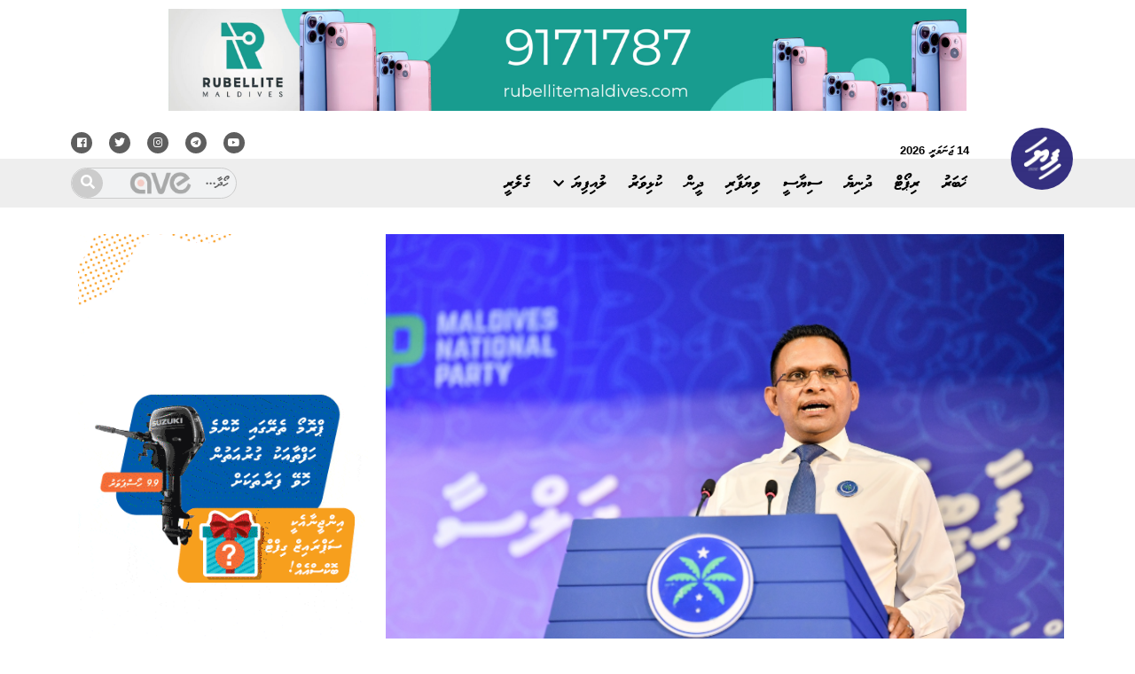

--- FILE ---
content_type: text/html; charset=UTF-8
request_url: https://fiyaonline.com/61029
body_size: 59173
content:
<!doctype html>
<html dir="rtl" lang="dv-MV">
<head>
	<meta charset="UTF-8">
	<meta name="viewport" content="width=device-width, initial-scale=1">
	<link rel="profile" href="https://gmpg.org/xfn/11">
	<meta name='robots' content='index, follow, max-image-preview:large, max-snippet:-1, max-video-preview:-1' />
	<style>img:is([sizes="auto" i], [sizes^="auto," i]) { contain-intrinsic-size: 3000px 1500px }</style>
	        <meta property="fb:admins" content="FiyaOnlineNews"/>
        <meta property="og:type" content="article">
        <meta property="og:site_name" content="Fiya Online"/>
        <meta property="og:url" content="https://fiyaonline.com/61029" />
        <meta property="og:title" content="Maveringe Jeebah laari alhaa furaalan Nazim vaudhuvejje" />
        <meta property="og:image" content="https://fiyaonline.com/wp-content/uploads/text-thumbs/61029.jpg?r=1724845362" />
        <meta property="og:image:secure_url" content="https://fiyaonline.com/wp-content/uploads/text-thumbs/61029.jpg?r=1724845362" />
                <meta property="og:updated_time" content="2023-08-12T06:59:13+05:00" />
                        <meta property="og:description" content="&nbsp;" />
                
        <meta name="twitter:card" content="summary_large_image" />
        <meta name="twitter:creator" content="@FiyaOnline" />
        <meta name="twitter:site" content="@FiyaOnline" />
        <meta name="twitter:domain" content="fiyaonline.com" />
        <meta name="twitter:title" content="Maveringe Jeebah laari alhaa furaalan Nazim vaudhuvejje" />
        <meta name="twitter:alt" content="Maveringe Jeebah laari alhaa furaalan Nazim vaudhuvejje" />
                <meta name="twitter:description" content="&nbsp;" />
                <meta name="twitter:image" content="https://fiyaonline.com/wp-content/uploads/text-thumbs/61029.jpg?r=1724845362" />

    
	<!-- This site is optimized with the Yoast SEO plugin v25.5 - https://yoast.com/wordpress/plugins/seo/ -->
	<title>މަސްވެރިންގެ ޖީބަށް ލާރި އަޅާ ފުރާލަން ނާޒިމް ވަޢުދުވެއްޖެ - Fiya Online</title>
	<link rel="canonical" href="https://fiyaonline.com/61029" />
	<meta property="og:locale" content="en_US" />
	<meta property="og:type" content="article" />
	<meta property="og:title" content="މަސްވެރިންގެ ޖީބަށް ލާރި އަޅާ ފުރާލަން ނާޒިމް ވަޢުދުވެއްޖެ - Fiya Online" />
	<meta property="og:description" content="މޯލްޑިވްސް ނޭޝަނަލް ޕާޓީ (އެމްއެންޕީ)ގެ ވެރިކަމެއްގައި ރާއްޖޭގެ މަސްވެރިންގެ ޖީބަށް ލާރި އަޅާއަޅާ ފުރާލައްވާނެ ކަމަށް، އެމްއެންޕީގެ ރައީސް އަދި އެ ޕާޓީގެ ރިޔާސީ ކެންޑިޑޭޓް މުހައްމަދު ނާޒިމް ވަޢުދުވެވަޑައިގެންފިއެވެ. ރޭ ރ. ދުވާފަރުގައި ބޭއްވި &quot;އުޖާލާ ޒަމާން&quot; ޖަލްސާގައި ވާހަކަދައްކަވަމުން އެމްއެންޕީގެ ރިޔާސީ ކެންޑިޑޭޓް ނާޒިމް ވިދާޅުވީ މަސްވެރިންނަށް އަދި ޒުވާނުންނަށް އިންސްޓޯލްމެންޓަށް ޒަމާނީ މަސްދޯނި ފަހަރު ބަނުމުގެ ފުރުސަތު ހޯދައިދޭނެ ކަމަށެވެ. އަދި އޭނާގެ ސަރުކާރުގައި މަހުގެ އަގަކީ 22ރ. ކަމަށް ހަމަޖައްސާދެއްވާނެ ކަމަށާއި، މިޔަރު [&hellip;]" />
	<meta property="og:url" content="https://fiyaonline.com/61029" />
	<meta property="og:site_name" content="Fiya Online" />
	<meta property="article:publisher" content="https://www.facebook.com/@FiyaOnlineNews/" />
	<meta property="article:published_time" content="2023-08-12T01:59:13+00:00" />
	<meta property="og:image" content="https://fiyaonline.com/wp-content/uploads/2023/08/Screenshot-2023-08-03-120300.png" />
	<meta property="og:image:width" content="809" />
	<meta property="og:image:height" content="494" />
	<meta property="og:image:type" content="image/png" />
	<meta name="author" content="އަޙްމަދު ނަސީޙް" />
	<meta name="twitter:card" content="summary_large_image" />
	<meta name="twitter:creator" content="@FiyaOnline" />
	<meta name="twitter:site" content="@FiyaOnline" />
	<meta name="twitter:label1" content="Written by" />
	<meta name="twitter:data1" content="އަޙްމަދު ނަސީޙް" />
	<script type="application/ld+json" class="yoast-schema-graph">{"@context":"https://schema.org","@graph":[{"@type":"Article","@id":"https://fiyaonline.com/61029#article","isPartOf":{"@id":"https://fiyaonline.com/61029"},"author":{"name":"އަޙްމަދު ނަސީޙް","@id":"https://fiyaonline.com/#/schema/person/0a992789737ea2a76edc47892a1eb2c5"},"headline":"މަސްވެރިންގެ ޖީބަށް ލާރި އަޅާ ފުރާލަން ނާޒިމް ވަޢުދުވެއްޖެ","datePublished":"2023-08-12T01:59:13+00:00","mainEntityOfPage":{"@id":"https://fiyaonline.com/61029"},"wordCount":0,"commentCount":0,"publisher":{"@id":"https://fiyaonline.com/#organization"},"image":{"@id":"https://fiyaonline.com/61029#primaryimage"},"thumbnailUrl":"https://fiyaonline.com/wp-content/uploads/2023/08/Screenshot-2023-08-03-120300.png","keywords":["ނާޒިމް","ރިޔާސީ އިންތިޚާބު","އެމްއެންޕީ","ވައުދު","މަސްވެރިކަން"],"articleSection":["ޚަބަރު","ސިޔާސީ"],"inLanguage":"dv-MV","potentialAction":[{"@type":"CommentAction","name":"Comment","target":["https://fiyaonline.com/61029#respond"]}]},{"@type":"WebPage","@id":"https://fiyaonline.com/61029","url":"https://fiyaonline.com/61029","name":"މަސްވެރިންގެ ޖީބަށް ލާރި އަޅާ ފުރާލަން ނާޒިމް ވަޢުދުވެއްޖެ - Fiya Online","isPartOf":{"@id":"https://fiyaonline.com/#website"},"primaryImageOfPage":{"@id":"https://fiyaonline.com/61029#primaryimage"},"image":{"@id":"https://fiyaonline.com/61029#primaryimage"},"thumbnailUrl":"https://fiyaonline.com/wp-content/uploads/2023/08/Screenshot-2023-08-03-120300.png","datePublished":"2023-08-12T01:59:13+00:00","breadcrumb":{"@id":"https://fiyaonline.com/61029#breadcrumb"},"inLanguage":"dv-MV","potentialAction":[{"@type":"ReadAction","target":["https://fiyaonline.com/61029"]}]},{"@type":"ImageObject","inLanguage":"dv-MV","@id":"https://fiyaonline.com/61029#primaryimage","url":"https://fiyaonline.com/wp-content/uploads/2023/08/Screenshot-2023-08-03-120300.png","contentUrl":"https://fiyaonline.com/wp-content/uploads/2023/08/Screenshot-2023-08-03-120300.png","width":809,"height":494},{"@type":"BreadcrumbList","@id":"https://fiyaonline.com/61029#breadcrumb","itemListElement":[{"@type":"ListItem","position":1,"name":"Home","item":"https://fiyaonline.com/"},{"@type":"ListItem","position":2,"name":"Blog","item":"https://fiyaonline.com/blog-2"},{"@type":"ListItem","position":3,"name":"މަސްވެރިންގެ ޖީބަށް ލާރި އަޅާ ފުރާލަން ނާޒިމް ވަޢުދުވެއްޖެ"}]},{"@type":"WebSite","@id":"https://fiyaonline.com/#website","url":"https://fiyaonline.com/","name":"Fiya Online","description":"News from Maldives","publisher":{"@id":"https://fiyaonline.com/#organization"},"potentialAction":[{"@type":"SearchAction","target":{"@type":"EntryPoint","urlTemplate":"https://fiyaonline.com/?s={search_term_string}"},"query-input":{"@type":"PropertyValueSpecification","valueRequired":true,"valueName":"search_term_string"}}],"inLanguage":"dv-MV"},{"@type":"Organization","@id":"https://fiyaonline.com/#organization","name":"Fiya Online","url":"https://fiyaonline.com/","logo":{"@type":"ImageObject","inLanguage":"dv-MV","@id":"https://fiyaonline.com/#/schema/logo/image/","url":"https://fiyaonline.com/wp-content/uploads/2023/05/cropped-Fiya-Online-Logo.jpg","contentUrl":"https://fiyaonline.com/wp-content/uploads/2023/05/cropped-Fiya-Online-Logo.jpg","width":512,"height":512,"caption":"Fiya Online"},"image":{"@id":"https://fiyaonline.com/#/schema/logo/image/"},"sameAs":["https://www.facebook.com/@FiyaOnlineNews/","https://x.com/FiyaOnline"]},{"@type":"Person","@id":"https://fiyaonline.com/#/schema/person/0a992789737ea2a76edc47892a1eb2c5","name":"އަޙްމަދު ނަސީޙް","image":{"@type":"ImageObject","inLanguage":"dv-MV","@id":"https://fiyaonline.com/#/schema/person/image/","url":"https://secure.gravatar.com/avatar/96df581be234d698086af533206b839f57b2b8f8cbd9e763e4841343f979edda?s=96&d=mm&r=g","contentUrl":"https://secure.gravatar.com/avatar/96df581be234d698086af533206b839f57b2b8f8cbd9e763e4841343f979edda?s=96&d=mm&r=g","caption":"އަޙްމަދު ނަސީޙް"},"sameAs":["https://fiyaonline.com"],"url":"https://fiyaonline.com/author/naseeh"}]}</script>
	<!-- / Yoast SEO plugin. -->


<link rel='dns-prefetch' href='//static.addtoany.com' />
<link rel="alternate" type="application/rss+xml" title="Fiya Online &raquo; Feed" href="https://fiyaonline.com/feed" />
<link rel="alternate" type="application/rss+xml" title="Fiya Online &raquo; Comments Feed" href="https://fiyaonline.com/comments/feed" />
<link rel="alternate" type="application/rss+xml" title="Fiya Online &raquo; މަސްވެރިންގެ ޖީބަށް ލާރި އަޅާ ފުރާލަން ނާޒިމް ވަޢުދުވެއްޖެ Comments Feed" href="https://fiyaonline.com/61029/feed" />
		<!-- This site uses the Google Analytics by ExactMetrics plugin v8.9.0 - Using Analytics tracking - https://www.exactmetrics.com/ -->
							<script src="//www.googletagmanager.com/gtag/js?id=G-B0XWCX807B"  data-cfasync="false" data-wpfc-render="false" async></script>
			<script data-cfasync="false" data-wpfc-render="false">
				var em_version = '8.9.0';
				var em_track_user = true;
				var em_no_track_reason = '';
								var ExactMetricsDefaultLocations = {"page_location":"https:\/\/fiyaonline.com\/61029\/"};
								if ( typeof ExactMetricsPrivacyGuardFilter === 'function' ) {
					var ExactMetricsLocations = (typeof ExactMetricsExcludeQuery === 'object') ? ExactMetricsPrivacyGuardFilter( ExactMetricsExcludeQuery ) : ExactMetricsPrivacyGuardFilter( ExactMetricsDefaultLocations );
				} else {
					var ExactMetricsLocations = (typeof ExactMetricsExcludeQuery === 'object') ? ExactMetricsExcludeQuery : ExactMetricsDefaultLocations;
				}

								var disableStrs = [
										'ga-disable-G-B0XWCX807B',
									];

				/* Function to detect opted out users */
				function __gtagTrackerIsOptedOut() {
					for (var index = 0; index < disableStrs.length; index++) {
						if (document.cookie.indexOf(disableStrs[index] + '=true') > -1) {
							return true;
						}
					}

					return false;
				}

				/* Disable tracking if the opt-out cookie exists. */
				if (__gtagTrackerIsOptedOut()) {
					for (var index = 0; index < disableStrs.length; index++) {
						window[disableStrs[index]] = true;
					}
				}

				/* Opt-out function */
				function __gtagTrackerOptout() {
					for (var index = 0; index < disableStrs.length; index++) {
						document.cookie = disableStrs[index] + '=true; expires=Thu, 31 Dec 2099 23:59:59 UTC; path=/';
						window[disableStrs[index]] = true;
					}
				}

				if ('undefined' === typeof gaOptout) {
					function gaOptout() {
						__gtagTrackerOptout();
					}
				}
								window.dataLayer = window.dataLayer || [];

				window.ExactMetricsDualTracker = {
					helpers: {},
					trackers: {},
				};
				if (em_track_user) {
					function __gtagDataLayer() {
						dataLayer.push(arguments);
					}

					function __gtagTracker(type, name, parameters) {
						if (!parameters) {
							parameters = {};
						}

						if (parameters.send_to) {
							__gtagDataLayer.apply(null, arguments);
							return;
						}

						if (type === 'event') {
														parameters.send_to = exactmetrics_frontend.v4_id;
							var hookName = name;
							if (typeof parameters['event_category'] !== 'undefined') {
								hookName = parameters['event_category'] + ':' + name;
							}

							if (typeof ExactMetricsDualTracker.trackers[hookName] !== 'undefined') {
								ExactMetricsDualTracker.trackers[hookName](parameters);
							} else {
								__gtagDataLayer('event', name, parameters);
							}
							
						} else {
							__gtagDataLayer.apply(null, arguments);
						}
					}

					__gtagTracker('js', new Date());
					__gtagTracker('set', {
						'developer_id.dNDMyYj': true,
											});
					if ( ExactMetricsLocations.page_location ) {
						__gtagTracker('set', ExactMetricsLocations);
					}
										__gtagTracker('config', 'G-B0XWCX807B', {"forceSSL":"true"} );
										window.gtag = __gtagTracker;										(function () {
						/* https://developers.google.com/analytics/devguides/collection/analyticsjs/ */
						/* ga and __gaTracker compatibility shim. */
						var noopfn = function () {
							return null;
						};
						var newtracker = function () {
							return new Tracker();
						};
						var Tracker = function () {
							return null;
						};
						var p = Tracker.prototype;
						p.get = noopfn;
						p.set = noopfn;
						p.send = function () {
							var args = Array.prototype.slice.call(arguments);
							args.unshift('send');
							__gaTracker.apply(null, args);
						};
						var __gaTracker = function () {
							var len = arguments.length;
							if (len === 0) {
								return;
							}
							var f = arguments[len - 1];
							if (typeof f !== 'object' || f === null || typeof f.hitCallback !== 'function') {
								if ('send' === arguments[0]) {
									var hitConverted, hitObject = false, action;
									if ('event' === arguments[1]) {
										if ('undefined' !== typeof arguments[3]) {
											hitObject = {
												'eventAction': arguments[3],
												'eventCategory': arguments[2],
												'eventLabel': arguments[4],
												'value': arguments[5] ? arguments[5] : 1,
											}
										}
									}
									if ('pageview' === arguments[1]) {
										if ('undefined' !== typeof arguments[2]) {
											hitObject = {
												'eventAction': 'page_view',
												'page_path': arguments[2],
											}
										}
									}
									if (typeof arguments[2] === 'object') {
										hitObject = arguments[2];
									}
									if (typeof arguments[5] === 'object') {
										Object.assign(hitObject, arguments[5]);
									}
									if ('undefined' !== typeof arguments[1].hitType) {
										hitObject = arguments[1];
										if ('pageview' === hitObject.hitType) {
											hitObject.eventAction = 'page_view';
										}
									}
									if (hitObject) {
										action = 'timing' === arguments[1].hitType ? 'timing_complete' : hitObject.eventAction;
										hitConverted = mapArgs(hitObject);
										__gtagTracker('event', action, hitConverted);
									}
								}
								return;
							}

							function mapArgs(args) {
								var arg, hit = {};
								var gaMap = {
									'eventCategory': 'event_category',
									'eventAction': 'event_action',
									'eventLabel': 'event_label',
									'eventValue': 'event_value',
									'nonInteraction': 'non_interaction',
									'timingCategory': 'event_category',
									'timingVar': 'name',
									'timingValue': 'value',
									'timingLabel': 'event_label',
									'page': 'page_path',
									'location': 'page_location',
									'title': 'page_title',
									'referrer' : 'page_referrer',
								};
								for (arg in args) {
																		if (!(!args.hasOwnProperty(arg) || !gaMap.hasOwnProperty(arg))) {
										hit[gaMap[arg]] = args[arg];
									} else {
										hit[arg] = args[arg];
									}
								}
								return hit;
							}

							try {
								f.hitCallback();
							} catch (ex) {
							}
						};
						__gaTracker.create = newtracker;
						__gaTracker.getByName = newtracker;
						__gaTracker.getAll = function () {
							return [];
						};
						__gaTracker.remove = noopfn;
						__gaTracker.loaded = true;
						window['__gaTracker'] = __gaTracker;
					})();
									} else {
										console.log("");
					(function () {
						function __gtagTracker() {
							return null;
						}

						window['__gtagTracker'] = __gtagTracker;
						window['gtag'] = __gtagTracker;
					})();
									}
			</script>
			
							<!-- / Google Analytics by ExactMetrics -->
		<script>
window._wpemojiSettings = {"baseUrl":"https:\/\/s.w.org\/images\/core\/emoji\/16.0.1\/72x72\/","ext":".png","svgUrl":"https:\/\/s.w.org\/images\/core\/emoji\/16.0.1\/svg\/","svgExt":".svg","source":{"concatemoji":"https:\/\/fiyaonline.com\/wp-includes\/js\/wp-emoji-release.min.js?ver=6.8.3"}};
/*! This file is auto-generated */
!function(s,n){var o,i,e;function c(e){try{var t={supportTests:e,timestamp:(new Date).valueOf()};sessionStorage.setItem(o,JSON.stringify(t))}catch(e){}}function p(e,t,n){e.clearRect(0,0,e.canvas.width,e.canvas.height),e.fillText(t,0,0);var t=new Uint32Array(e.getImageData(0,0,e.canvas.width,e.canvas.height).data),a=(e.clearRect(0,0,e.canvas.width,e.canvas.height),e.fillText(n,0,0),new Uint32Array(e.getImageData(0,0,e.canvas.width,e.canvas.height).data));return t.every(function(e,t){return e===a[t]})}function u(e,t){e.clearRect(0,0,e.canvas.width,e.canvas.height),e.fillText(t,0,0);for(var n=e.getImageData(16,16,1,1),a=0;a<n.data.length;a++)if(0!==n.data[a])return!1;return!0}function f(e,t,n,a){switch(t){case"flag":return n(e,"\ud83c\udff3\ufe0f\u200d\u26a7\ufe0f","\ud83c\udff3\ufe0f\u200b\u26a7\ufe0f")?!1:!n(e,"\ud83c\udde8\ud83c\uddf6","\ud83c\udde8\u200b\ud83c\uddf6")&&!n(e,"\ud83c\udff4\udb40\udc67\udb40\udc62\udb40\udc65\udb40\udc6e\udb40\udc67\udb40\udc7f","\ud83c\udff4\u200b\udb40\udc67\u200b\udb40\udc62\u200b\udb40\udc65\u200b\udb40\udc6e\u200b\udb40\udc67\u200b\udb40\udc7f");case"emoji":return!a(e,"\ud83e\udedf")}return!1}function g(e,t,n,a){var r="undefined"!=typeof WorkerGlobalScope&&self instanceof WorkerGlobalScope?new OffscreenCanvas(300,150):s.createElement("canvas"),o=r.getContext("2d",{willReadFrequently:!0}),i=(o.textBaseline="top",o.font="600 32px Arial",{});return e.forEach(function(e){i[e]=t(o,e,n,a)}),i}function t(e){var t=s.createElement("script");t.src=e,t.defer=!0,s.head.appendChild(t)}"undefined"!=typeof Promise&&(o="wpEmojiSettingsSupports",i=["flag","emoji"],n.supports={everything:!0,everythingExceptFlag:!0},e=new Promise(function(e){s.addEventListener("DOMContentLoaded",e,{once:!0})}),new Promise(function(t){var n=function(){try{var e=JSON.parse(sessionStorage.getItem(o));if("object"==typeof e&&"number"==typeof e.timestamp&&(new Date).valueOf()<e.timestamp+604800&&"object"==typeof e.supportTests)return e.supportTests}catch(e){}return null}();if(!n){if("undefined"!=typeof Worker&&"undefined"!=typeof OffscreenCanvas&&"undefined"!=typeof URL&&URL.createObjectURL&&"undefined"!=typeof Blob)try{var e="postMessage("+g.toString()+"("+[JSON.stringify(i),f.toString(),p.toString(),u.toString()].join(",")+"));",a=new Blob([e],{type:"text/javascript"}),r=new Worker(URL.createObjectURL(a),{name:"wpTestEmojiSupports"});return void(r.onmessage=function(e){c(n=e.data),r.terminate(),t(n)})}catch(e){}c(n=g(i,f,p,u))}t(n)}).then(function(e){for(var t in e)n.supports[t]=e[t],n.supports.everything=n.supports.everything&&n.supports[t],"flag"!==t&&(n.supports.everythingExceptFlag=n.supports.everythingExceptFlag&&n.supports[t]);n.supports.everythingExceptFlag=n.supports.everythingExceptFlag&&!n.supports.flag,n.DOMReady=!1,n.readyCallback=function(){n.DOMReady=!0}}).then(function(){return e}).then(function(){var e;n.supports.everything||(n.readyCallback(),(e=n.source||{}).concatemoji?t(e.concatemoji):e.wpemoji&&e.twemoji&&(t(e.twemoji),t(e.wpemoji)))}))}((window,document),window._wpemojiSettings);
</script>
<style id='wp-emoji-styles-inline-css'>

	img.wp-smiley, img.emoji {
		display: inline !important;
		border: none !important;
		box-shadow: none !important;
		height: 1em !important;
		width: 1em !important;
		margin: 0 0.07em !important;
		vertical-align: -0.1em !important;
		background: none !important;
		padding: 0 !important;
	}
</style>
<link rel='stylesheet' id='wp-block-library-rtl-css' href='https://fiyaonline.com/wp-includes/css/dist/block-library/style-rtl.min.css?ver=6.8.3' media='all' />
<style id='classic-theme-styles-inline-css'>
/*! This file is auto-generated */
.wp-block-button__link{color:#fff;background-color:#32373c;border-radius:9999px;box-shadow:none;text-decoration:none;padding:calc(.667em + 2px) calc(1.333em + 2px);font-size:1.125em}.wp-block-file__button{background:#32373c;color:#fff;text-decoration:none}
</style>
<link rel='stylesheet' id='mpp_gutenberg-css' href='https://fiyaonline.com/wp-content/plugins/metronet-profile-picture/dist/blocks.style.build.css?ver=2.6.3' media='all' />
<style id='global-styles-inline-css'>
:root{--wp--preset--aspect-ratio--square: 1;--wp--preset--aspect-ratio--4-3: 4/3;--wp--preset--aspect-ratio--3-4: 3/4;--wp--preset--aspect-ratio--3-2: 3/2;--wp--preset--aspect-ratio--2-3: 2/3;--wp--preset--aspect-ratio--16-9: 16/9;--wp--preset--aspect-ratio--9-16: 9/16;--wp--preset--color--black: #000000;--wp--preset--color--cyan-bluish-gray: #abb8c3;--wp--preset--color--white: #ffffff;--wp--preset--color--pale-pink: #f78da7;--wp--preset--color--vivid-red: #cf2e2e;--wp--preset--color--luminous-vivid-orange: #ff6900;--wp--preset--color--luminous-vivid-amber: #fcb900;--wp--preset--color--light-green-cyan: #7bdcb5;--wp--preset--color--vivid-green-cyan: #00d084;--wp--preset--color--pale-cyan-blue: #8ed1fc;--wp--preset--color--vivid-cyan-blue: #0693e3;--wp--preset--color--vivid-purple: #9b51e0;--wp--preset--gradient--vivid-cyan-blue-to-vivid-purple: linear-gradient(135deg,rgba(6,147,227,1) 0%,rgb(155,81,224) 100%);--wp--preset--gradient--light-green-cyan-to-vivid-green-cyan: linear-gradient(135deg,rgb(122,220,180) 0%,rgb(0,208,130) 100%);--wp--preset--gradient--luminous-vivid-amber-to-luminous-vivid-orange: linear-gradient(135deg,rgba(252,185,0,1) 0%,rgba(255,105,0,1) 100%);--wp--preset--gradient--luminous-vivid-orange-to-vivid-red: linear-gradient(135deg,rgba(255,105,0,1) 0%,rgb(207,46,46) 100%);--wp--preset--gradient--very-light-gray-to-cyan-bluish-gray: linear-gradient(135deg,rgb(238,238,238) 0%,rgb(169,184,195) 100%);--wp--preset--gradient--cool-to-warm-spectrum: linear-gradient(135deg,rgb(74,234,220) 0%,rgb(151,120,209) 20%,rgb(207,42,186) 40%,rgb(238,44,130) 60%,rgb(251,105,98) 80%,rgb(254,248,76) 100%);--wp--preset--gradient--blush-light-purple: linear-gradient(135deg,rgb(255,206,236) 0%,rgb(152,150,240) 100%);--wp--preset--gradient--blush-bordeaux: linear-gradient(135deg,rgb(254,205,165) 0%,rgb(254,45,45) 50%,rgb(107,0,62) 100%);--wp--preset--gradient--luminous-dusk: linear-gradient(135deg,rgb(255,203,112) 0%,rgb(199,81,192) 50%,rgb(65,88,208) 100%);--wp--preset--gradient--pale-ocean: linear-gradient(135deg,rgb(255,245,203) 0%,rgb(182,227,212) 50%,rgb(51,167,181) 100%);--wp--preset--gradient--electric-grass: linear-gradient(135deg,rgb(202,248,128) 0%,rgb(113,206,126) 100%);--wp--preset--gradient--midnight: linear-gradient(135deg,rgb(2,3,129) 0%,rgb(40,116,252) 100%);--wp--preset--font-size--small: 13px;--wp--preset--font-size--medium: 20px;--wp--preset--font-size--large: 36px;--wp--preset--font-size--x-large: 42px;--wp--preset--spacing--20: 0.44rem;--wp--preset--spacing--30: 0.67rem;--wp--preset--spacing--40: 1rem;--wp--preset--spacing--50: 1.5rem;--wp--preset--spacing--60: 2.25rem;--wp--preset--spacing--70: 3.38rem;--wp--preset--spacing--80: 5.06rem;--wp--preset--shadow--natural: 6px 6px 9px rgba(0, 0, 0, 0.2);--wp--preset--shadow--deep: 12px 12px 50px rgba(0, 0, 0, 0.4);--wp--preset--shadow--sharp: 6px 6px 0px rgba(0, 0, 0, 0.2);--wp--preset--shadow--outlined: 6px 6px 0px -3px rgba(255, 255, 255, 1), 6px 6px rgba(0, 0, 0, 1);--wp--preset--shadow--crisp: 6px 6px 0px rgba(0, 0, 0, 1);}:where(.is-layout-flex){gap: 0.5em;}:where(.is-layout-grid){gap: 0.5em;}body .is-layout-flex{display: flex;}.is-layout-flex{flex-wrap: wrap;align-items: center;}.is-layout-flex > :is(*, div){margin: 0;}body .is-layout-grid{display: grid;}.is-layout-grid > :is(*, div){margin: 0;}:where(.wp-block-columns.is-layout-flex){gap: 2em;}:where(.wp-block-columns.is-layout-grid){gap: 2em;}:where(.wp-block-post-template.is-layout-flex){gap: 1.25em;}:where(.wp-block-post-template.is-layout-grid){gap: 1.25em;}.has-black-color{color: var(--wp--preset--color--black) !important;}.has-cyan-bluish-gray-color{color: var(--wp--preset--color--cyan-bluish-gray) !important;}.has-white-color{color: var(--wp--preset--color--white) !important;}.has-pale-pink-color{color: var(--wp--preset--color--pale-pink) !important;}.has-vivid-red-color{color: var(--wp--preset--color--vivid-red) !important;}.has-luminous-vivid-orange-color{color: var(--wp--preset--color--luminous-vivid-orange) !important;}.has-luminous-vivid-amber-color{color: var(--wp--preset--color--luminous-vivid-amber) !important;}.has-light-green-cyan-color{color: var(--wp--preset--color--light-green-cyan) !important;}.has-vivid-green-cyan-color{color: var(--wp--preset--color--vivid-green-cyan) !important;}.has-pale-cyan-blue-color{color: var(--wp--preset--color--pale-cyan-blue) !important;}.has-vivid-cyan-blue-color{color: var(--wp--preset--color--vivid-cyan-blue) !important;}.has-vivid-purple-color{color: var(--wp--preset--color--vivid-purple) !important;}.has-black-background-color{background-color: var(--wp--preset--color--black) !important;}.has-cyan-bluish-gray-background-color{background-color: var(--wp--preset--color--cyan-bluish-gray) !important;}.has-white-background-color{background-color: var(--wp--preset--color--white) !important;}.has-pale-pink-background-color{background-color: var(--wp--preset--color--pale-pink) !important;}.has-vivid-red-background-color{background-color: var(--wp--preset--color--vivid-red) !important;}.has-luminous-vivid-orange-background-color{background-color: var(--wp--preset--color--luminous-vivid-orange) !important;}.has-luminous-vivid-amber-background-color{background-color: var(--wp--preset--color--luminous-vivid-amber) !important;}.has-light-green-cyan-background-color{background-color: var(--wp--preset--color--light-green-cyan) !important;}.has-vivid-green-cyan-background-color{background-color: var(--wp--preset--color--vivid-green-cyan) !important;}.has-pale-cyan-blue-background-color{background-color: var(--wp--preset--color--pale-cyan-blue) !important;}.has-vivid-cyan-blue-background-color{background-color: var(--wp--preset--color--vivid-cyan-blue) !important;}.has-vivid-purple-background-color{background-color: var(--wp--preset--color--vivid-purple) !important;}.has-black-border-color{border-color: var(--wp--preset--color--black) !important;}.has-cyan-bluish-gray-border-color{border-color: var(--wp--preset--color--cyan-bluish-gray) !important;}.has-white-border-color{border-color: var(--wp--preset--color--white) !important;}.has-pale-pink-border-color{border-color: var(--wp--preset--color--pale-pink) !important;}.has-vivid-red-border-color{border-color: var(--wp--preset--color--vivid-red) !important;}.has-luminous-vivid-orange-border-color{border-color: var(--wp--preset--color--luminous-vivid-orange) !important;}.has-luminous-vivid-amber-border-color{border-color: var(--wp--preset--color--luminous-vivid-amber) !important;}.has-light-green-cyan-border-color{border-color: var(--wp--preset--color--light-green-cyan) !important;}.has-vivid-green-cyan-border-color{border-color: var(--wp--preset--color--vivid-green-cyan) !important;}.has-pale-cyan-blue-border-color{border-color: var(--wp--preset--color--pale-cyan-blue) !important;}.has-vivid-cyan-blue-border-color{border-color: var(--wp--preset--color--vivid-cyan-blue) !important;}.has-vivid-purple-border-color{border-color: var(--wp--preset--color--vivid-purple) !important;}.has-vivid-cyan-blue-to-vivid-purple-gradient-background{background: var(--wp--preset--gradient--vivid-cyan-blue-to-vivid-purple) !important;}.has-light-green-cyan-to-vivid-green-cyan-gradient-background{background: var(--wp--preset--gradient--light-green-cyan-to-vivid-green-cyan) !important;}.has-luminous-vivid-amber-to-luminous-vivid-orange-gradient-background{background: var(--wp--preset--gradient--luminous-vivid-amber-to-luminous-vivid-orange) !important;}.has-luminous-vivid-orange-to-vivid-red-gradient-background{background: var(--wp--preset--gradient--luminous-vivid-orange-to-vivid-red) !important;}.has-very-light-gray-to-cyan-bluish-gray-gradient-background{background: var(--wp--preset--gradient--very-light-gray-to-cyan-bluish-gray) !important;}.has-cool-to-warm-spectrum-gradient-background{background: var(--wp--preset--gradient--cool-to-warm-spectrum) !important;}.has-blush-light-purple-gradient-background{background: var(--wp--preset--gradient--blush-light-purple) !important;}.has-blush-bordeaux-gradient-background{background: var(--wp--preset--gradient--blush-bordeaux) !important;}.has-luminous-dusk-gradient-background{background: var(--wp--preset--gradient--luminous-dusk) !important;}.has-pale-ocean-gradient-background{background: var(--wp--preset--gradient--pale-ocean) !important;}.has-electric-grass-gradient-background{background: var(--wp--preset--gradient--electric-grass) !important;}.has-midnight-gradient-background{background: var(--wp--preset--gradient--midnight) !important;}.has-small-font-size{font-size: var(--wp--preset--font-size--small) !important;}.has-medium-font-size{font-size: var(--wp--preset--font-size--medium) !important;}.has-large-font-size{font-size: var(--wp--preset--font-size--large) !important;}.has-x-large-font-size{font-size: var(--wp--preset--font-size--x-large) !important;}
:where(.wp-block-post-template.is-layout-flex){gap: 1.25em;}:where(.wp-block-post-template.is-layout-grid){gap: 1.25em;}
:where(.wp-block-columns.is-layout-flex){gap: 2em;}:where(.wp-block-columns.is-layout-grid){gap: 2em;}
:root :where(.wp-block-pullquote){font-size: 1.5em;line-height: 1.6;}
</style>
<link rel='stylesheet' id='javaabu-thaana-css' href='https://fiyaonline.com/wp-content/plugins/javaabu-thaana/res/css/style.css?ver=0.4.5' media='all' />
<link rel='stylesheet' id='ppress-frontend-css' href='https://fiyaonline.com/wp-content/plugins/wp-user-avatar/assets/css/frontend.min.css?ver=4.16.3' media='all' />
<link rel='stylesheet' id='ppress-flatpickr-css' href='https://fiyaonline.com/wp-content/plugins/wp-user-avatar/assets/flatpickr/flatpickr.min.css?ver=4.16.3' media='all' />
<link rel='stylesheet' id='ppress-select2-css' href='https://fiyaonline.com/wp-content/plugins/wp-user-avatar/assets/select2/select2.min.css?ver=6.8.3' media='all' />
<link rel='stylesheet' id='hello-elementor-css' href='https://fiyaonline.com/wp-content/themes/hello-elementor/style.min.css?ver=2.7.1' media='all' />
<link rel='stylesheet' id='hello-elementor-theme-style-css' href='https://fiyaonline.com/wp-content/themes/hello-elementor/theme.min.css?ver=2.7.1' media='all' />
<link rel='stylesheet' id='swiper-css' href='https://fiyaonline.com/wp-content/plugins/elementor/assets/lib/swiper/v8/css/swiper.min.css?ver=8.4.5' media='all' />
<link rel='stylesheet' id='e-swiper-css' href='https://fiyaonline.com/wp-content/plugins/elementor/assets/css/conditionals/e-swiper.min.css?ver=3.30.2' media='all' />
<link rel='stylesheet' id='elementor-frontend-css' href='https://fiyaonline.com/wp-content/plugins/elementor/assets/css/frontend-rtl.min.css?ver=3.30.2' media='all' />
<style id='elementor-frontend-inline-css'>
@-webkit-keyframes ha_fadeIn{0%{opacity:0}to{opacity:1}}@keyframes ha_fadeIn{0%{opacity:0}to{opacity:1}}@-webkit-keyframes ha_zoomIn{0%{opacity:0;-webkit-transform:scale3d(.3,.3,.3);transform:scale3d(.3,.3,.3)}50%{opacity:1}}@keyframes ha_zoomIn{0%{opacity:0;-webkit-transform:scale3d(.3,.3,.3);transform:scale3d(.3,.3,.3)}50%{opacity:1}}@-webkit-keyframes ha_rollIn{0%{opacity:0;-webkit-transform:translate3d(-100%,0,0) rotate3d(0,0,1,-120deg);transform:translate3d(-100%,0,0) rotate3d(0,0,1,-120deg)}to{opacity:1}}@keyframes ha_rollIn{0%{opacity:0;-webkit-transform:translate3d(-100%,0,0) rotate3d(0,0,1,-120deg);transform:translate3d(-100%,0,0) rotate3d(0,0,1,-120deg)}to{opacity:1}}@-webkit-keyframes ha_bounce{0%,20%,53%,to{-webkit-animation-timing-function:cubic-bezier(.215,.61,.355,1);animation-timing-function:cubic-bezier(.215,.61,.355,1)}40%,43%{-webkit-transform:translate3d(0,-30px,0) scaleY(1.1);transform:translate3d(0,-30px,0) scaleY(1.1);-webkit-animation-timing-function:cubic-bezier(.755,.05,.855,.06);animation-timing-function:cubic-bezier(.755,.05,.855,.06)}70%{-webkit-transform:translate3d(0,-15px,0) scaleY(1.05);transform:translate3d(0,-15px,0) scaleY(1.05);-webkit-animation-timing-function:cubic-bezier(.755,.05,.855,.06);animation-timing-function:cubic-bezier(.755,.05,.855,.06)}80%{-webkit-transition-timing-function:cubic-bezier(.215,.61,.355,1);transition-timing-function:cubic-bezier(.215,.61,.355,1);-webkit-transform:translate3d(0,0,0) scaleY(.95);transform:translate3d(0,0,0) scaleY(.95)}90%{-webkit-transform:translate3d(0,-4px,0) scaleY(1.02);transform:translate3d(0,-4px,0) scaleY(1.02)}}@keyframes ha_bounce{0%,20%,53%,to{-webkit-animation-timing-function:cubic-bezier(.215,.61,.355,1);animation-timing-function:cubic-bezier(.215,.61,.355,1)}40%,43%{-webkit-transform:translate3d(0,-30px,0) scaleY(1.1);transform:translate3d(0,-30px,0) scaleY(1.1);-webkit-animation-timing-function:cubic-bezier(.755,.05,.855,.06);animation-timing-function:cubic-bezier(.755,.05,.855,.06)}70%{-webkit-transform:translate3d(0,-15px,0) scaleY(1.05);transform:translate3d(0,-15px,0) scaleY(1.05);-webkit-animation-timing-function:cubic-bezier(.755,.05,.855,.06);animation-timing-function:cubic-bezier(.755,.05,.855,.06)}80%{-webkit-transition-timing-function:cubic-bezier(.215,.61,.355,1);transition-timing-function:cubic-bezier(.215,.61,.355,1);-webkit-transform:translate3d(0,0,0) scaleY(.95);transform:translate3d(0,0,0) scaleY(.95)}90%{-webkit-transform:translate3d(0,-4px,0) scaleY(1.02);transform:translate3d(0,-4px,0) scaleY(1.02)}}@-webkit-keyframes ha_bounceIn{0%,20%,40%,60%,80%,to{-webkit-animation-timing-function:cubic-bezier(.215,.61,.355,1);animation-timing-function:cubic-bezier(.215,.61,.355,1)}0%{opacity:0;-webkit-transform:scale3d(.3,.3,.3);transform:scale3d(.3,.3,.3)}20%{-webkit-transform:scale3d(1.1,1.1,1.1);transform:scale3d(1.1,1.1,1.1)}40%{-webkit-transform:scale3d(.9,.9,.9);transform:scale3d(.9,.9,.9)}60%{opacity:1;-webkit-transform:scale3d(1.03,1.03,1.03);transform:scale3d(1.03,1.03,1.03)}80%{-webkit-transform:scale3d(.97,.97,.97);transform:scale3d(.97,.97,.97)}to{opacity:1}}@keyframes ha_bounceIn{0%,20%,40%,60%,80%,to{-webkit-animation-timing-function:cubic-bezier(.215,.61,.355,1);animation-timing-function:cubic-bezier(.215,.61,.355,1)}0%{opacity:0;-webkit-transform:scale3d(.3,.3,.3);transform:scale3d(.3,.3,.3)}20%{-webkit-transform:scale3d(1.1,1.1,1.1);transform:scale3d(1.1,1.1,1.1)}40%{-webkit-transform:scale3d(.9,.9,.9);transform:scale3d(.9,.9,.9)}60%{opacity:1;-webkit-transform:scale3d(1.03,1.03,1.03);transform:scale3d(1.03,1.03,1.03)}80%{-webkit-transform:scale3d(.97,.97,.97);transform:scale3d(.97,.97,.97)}to{opacity:1}}@-webkit-keyframes ha_flipInX{0%{opacity:0;-webkit-transform:perspective(400px) rotate3d(1,0,0,90deg);transform:perspective(400px) rotate3d(1,0,0,90deg);-webkit-animation-timing-function:ease-in;animation-timing-function:ease-in}40%{-webkit-transform:perspective(400px) rotate3d(1,0,0,-20deg);transform:perspective(400px) rotate3d(1,0,0,-20deg);-webkit-animation-timing-function:ease-in;animation-timing-function:ease-in}60%{opacity:1;-webkit-transform:perspective(400px) rotate3d(1,0,0,10deg);transform:perspective(400px) rotate3d(1,0,0,10deg)}80%{-webkit-transform:perspective(400px) rotate3d(1,0,0,-5deg);transform:perspective(400px) rotate3d(1,0,0,-5deg)}}@keyframes ha_flipInX{0%{opacity:0;-webkit-transform:perspective(400px) rotate3d(1,0,0,90deg);transform:perspective(400px) rotate3d(1,0,0,90deg);-webkit-animation-timing-function:ease-in;animation-timing-function:ease-in}40%{-webkit-transform:perspective(400px) rotate3d(1,0,0,-20deg);transform:perspective(400px) rotate3d(1,0,0,-20deg);-webkit-animation-timing-function:ease-in;animation-timing-function:ease-in}60%{opacity:1;-webkit-transform:perspective(400px) rotate3d(1,0,0,10deg);transform:perspective(400px) rotate3d(1,0,0,10deg)}80%{-webkit-transform:perspective(400px) rotate3d(1,0,0,-5deg);transform:perspective(400px) rotate3d(1,0,0,-5deg)}}@-webkit-keyframes ha_flipInY{0%{opacity:0;-webkit-transform:perspective(400px) rotate3d(0,1,0,90deg);transform:perspective(400px) rotate3d(0,1,0,90deg);-webkit-animation-timing-function:ease-in;animation-timing-function:ease-in}40%{-webkit-transform:perspective(400px) rotate3d(0,1,0,-20deg);transform:perspective(400px) rotate3d(0,1,0,-20deg);-webkit-animation-timing-function:ease-in;animation-timing-function:ease-in}60%{opacity:1;-webkit-transform:perspective(400px) rotate3d(0,1,0,10deg);transform:perspective(400px) rotate3d(0,1,0,10deg)}80%{-webkit-transform:perspective(400px) rotate3d(0,1,0,-5deg);transform:perspective(400px) rotate3d(0,1,0,-5deg)}}@keyframes ha_flipInY{0%{opacity:0;-webkit-transform:perspective(400px) rotate3d(0,1,0,90deg);transform:perspective(400px) rotate3d(0,1,0,90deg);-webkit-animation-timing-function:ease-in;animation-timing-function:ease-in}40%{-webkit-transform:perspective(400px) rotate3d(0,1,0,-20deg);transform:perspective(400px) rotate3d(0,1,0,-20deg);-webkit-animation-timing-function:ease-in;animation-timing-function:ease-in}60%{opacity:1;-webkit-transform:perspective(400px) rotate3d(0,1,0,10deg);transform:perspective(400px) rotate3d(0,1,0,10deg)}80%{-webkit-transform:perspective(400px) rotate3d(0,1,0,-5deg);transform:perspective(400px) rotate3d(0,1,0,-5deg)}}@-webkit-keyframes ha_swing{20%{-webkit-transform:rotate3d(0,0,1,15deg);transform:rotate3d(0,0,1,15deg)}40%{-webkit-transform:rotate3d(0,0,1,-10deg);transform:rotate3d(0,0,1,-10deg)}60%{-webkit-transform:rotate3d(0,0,1,5deg);transform:rotate3d(0,0,1,5deg)}80%{-webkit-transform:rotate3d(0,0,1,-5deg);transform:rotate3d(0,0,1,-5deg)}}@keyframes ha_swing{20%{-webkit-transform:rotate3d(0,0,1,15deg);transform:rotate3d(0,0,1,15deg)}40%{-webkit-transform:rotate3d(0,0,1,-10deg);transform:rotate3d(0,0,1,-10deg)}60%{-webkit-transform:rotate3d(0,0,1,5deg);transform:rotate3d(0,0,1,5deg)}80%{-webkit-transform:rotate3d(0,0,1,-5deg);transform:rotate3d(0,0,1,-5deg)}}@-webkit-keyframes ha_slideInDown{0%{visibility:visible;-webkit-transform:translate3d(0,-100%,0);transform:translate3d(0,-100%,0)}}@keyframes ha_slideInDown{0%{visibility:visible;-webkit-transform:translate3d(0,-100%,0);transform:translate3d(0,-100%,0)}}@-webkit-keyframes ha_slideInUp{0%{visibility:visible;-webkit-transform:translate3d(0,100%,0);transform:translate3d(0,100%,0)}}@keyframes ha_slideInUp{0%{visibility:visible;-webkit-transform:translate3d(0,100%,0);transform:translate3d(0,100%,0)}}@-webkit-keyframes ha_slideInLeft{0%{visibility:visible;-webkit-transform:translate3d(-100%,0,0);transform:translate3d(-100%,0,0)}}@keyframes ha_slideInLeft{0%{visibility:visible;-webkit-transform:translate3d(-100%,0,0);transform:translate3d(-100%,0,0)}}@-webkit-keyframes ha_slideInRight{0%{visibility:visible;-webkit-transform:translate3d(100%,0,0);transform:translate3d(100%,0,0)}}@keyframes ha_slideInRight{0%{visibility:visible;-webkit-transform:translate3d(100%,0,0);transform:translate3d(100%,0,0)}}.ha_fadeIn{-webkit-animation-name:ha_fadeIn;animation-name:ha_fadeIn}.ha_zoomIn{-webkit-animation-name:ha_zoomIn;animation-name:ha_zoomIn}.ha_rollIn{-webkit-animation-name:ha_rollIn;animation-name:ha_rollIn}.ha_bounce{-webkit-transform-origin:center bottom;-ms-transform-origin:center bottom;transform-origin:center bottom;-webkit-animation-name:ha_bounce;animation-name:ha_bounce}.ha_bounceIn{-webkit-animation-name:ha_bounceIn;animation-name:ha_bounceIn;-webkit-animation-duration:.75s;-webkit-animation-duration:calc(var(--animate-duration)*.75);animation-duration:.75s;animation-duration:calc(var(--animate-duration)*.75)}.ha_flipInX,.ha_flipInY{-webkit-animation-name:ha_flipInX;animation-name:ha_flipInX;-webkit-backface-visibility:visible!important;backface-visibility:visible!important}.ha_flipInY{-webkit-animation-name:ha_flipInY;animation-name:ha_flipInY}.ha_swing{-webkit-transform-origin:top center;-ms-transform-origin:top center;transform-origin:top center;-webkit-animation-name:ha_swing;animation-name:ha_swing}.ha_slideInDown{-webkit-animation-name:ha_slideInDown;animation-name:ha_slideInDown}.ha_slideInUp{-webkit-animation-name:ha_slideInUp;animation-name:ha_slideInUp}.ha_slideInLeft{-webkit-animation-name:ha_slideInLeft;animation-name:ha_slideInLeft}.ha_slideInRight{-webkit-animation-name:ha_slideInRight;animation-name:ha_slideInRight}.ha-css-transform-yes{-webkit-transition-duration:var(--ha-tfx-transition-duration, .2s);transition-duration:var(--ha-tfx-transition-duration, .2s);-webkit-transition-property:-webkit-transform;transition-property:transform;transition-property:transform,-webkit-transform;-webkit-transform:translate(var(--ha-tfx-translate-x, 0),var(--ha-tfx-translate-y, 0)) scale(var(--ha-tfx-scale-x, 1),var(--ha-tfx-scale-y, 1)) skew(var(--ha-tfx-skew-x, 0),var(--ha-tfx-skew-y, 0)) rotateX(var(--ha-tfx-rotate-x, 0)) rotateY(var(--ha-tfx-rotate-y, 0)) rotateZ(var(--ha-tfx-rotate-z, 0));transform:translate(var(--ha-tfx-translate-x, 0),var(--ha-tfx-translate-y, 0)) scale(var(--ha-tfx-scale-x, 1),var(--ha-tfx-scale-y, 1)) skew(var(--ha-tfx-skew-x, 0),var(--ha-tfx-skew-y, 0)) rotateX(var(--ha-tfx-rotate-x, 0)) rotateY(var(--ha-tfx-rotate-y, 0)) rotateZ(var(--ha-tfx-rotate-z, 0))}.ha-css-transform-yes:hover{-webkit-transform:translate(var(--ha-tfx-translate-x-hover, var(--ha-tfx-translate-x, 0)),var(--ha-tfx-translate-y-hover, var(--ha-tfx-translate-y, 0))) scale(var(--ha-tfx-scale-x-hover, var(--ha-tfx-scale-x, 1)),var(--ha-tfx-scale-y-hover, var(--ha-tfx-scale-y, 1))) skew(var(--ha-tfx-skew-x-hover, var(--ha-tfx-skew-x, 0)),var(--ha-tfx-skew-y-hover, var(--ha-tfx-skew-y, 0))) rotateX(var(--ha-tfx-rotate-x-hover, var(--ha-tfx-rotate-x, 0))) rotateY(var(--ha-tfx-rotate-y-hover, var(--ha-tfx-rotate-y, 0))) rotateZ(var(--ha-tfx-rotate-z-hover, var(--ha-tfx-rotate-z, 0)));transform:translate(var(--ha-tfx-translate-x-hover, var(--ha-tfx-translate-x, 0)),var(--ha-tfx-translate-y-hover, var(--ha-tfx-translate-y, 0))) scale(var(--ha-tfx-scale-x-hover, var(--ha-tfx-scale-x, 1)),var(--ha-tfx-scale-y-hover, var(--ha-tfx-scale-y, 1))) skew(var(--ha-tfx-skew-x-hover, var(--ha-tfx-skew-x, 0)),var(--ha-tfx-skew-y-hover, var(--ha-tfx-skew-y, 0))) rotateX(var(--ha-tfx-rotate-x-hover, var(--ha-tfx-rotate-x, 0))) rotateY(var(--ha-tfx-rotate-y-hover, var(--ha-tfx-rotate-y, 0))) rotateZ(var(--ha-tfx-rotate-z-hover, var(--ha-tfx-rotate-z, 0)))}.happy-addon>.elementor-widget-container{word-wrap:break-word;overflow-wrap:break-word}.happy-addon>.elementor-widget-container,.happy-addon>.elementor-widget-container *{-webkit-box-sizing:border-box;box-sizing:border-box}.happy-addon:not(:has(.elementor-widget-container)),.happy-addon:not(:has(.elementor-widget-container)) *{-webkit-box-sizing:border-box;box-sizing:border-box;word-wrap:break-word;overflow-wrap:break-word}.happy-addon p:empty{display:none}.happy-addon .elementor-inline-editing{min-height:auto!important}.happy-addon-pro img{max-width:100%;height:auto;-o-object-fit:cover;object-fit:cover}.ha-screen-reader-text{position:absolute;overflow:hidden;clip:rect(1px,1px,1px,1px);margin:-1px;padding:0;width:1px;height:1px;border:0;word-wrap:normal!important;-webkit-clip-path:inset(50%);clip-path:inset(50%)}.ha-has-bg-overlay>.elementor-widget-container{position:relative;z-index:1}.ha-has-bg-overlay>.elementor-widget-container:before{position:absolute;top:0;left:0;z-index:-1;width:100%;height:100%;content:""}.ha-has-bg-overlay:not(:has(.elementor-widget-container)){position:relative;z-index:1}.ha-has-bg-overlay:not(:has(.elementor-widget-container)):before{position:absolute;top:0;left:0;z-index:-1;width:100%;height:100%;content:""}.ha-popup--is-enabled .ha-js-popup,.ha-popup--is-enabled .ha-js-popup img{cursor:-webkit-zoom-in!important;cursor:zoom-in!important}.mfp-wrap .mfp-arrow,.mfp-wrap .mfp-close{background-color:transparent}.mfp-wrap .mfp-arrow:focus,.mfp-wrap .mfp-close:focus{outline-width:thin}.ha-advanced-tooltip-enable{position:relative;cursor:pointer;--ha-tooltip-arrow-color:black;--ha-tooltip-arrow-distance:0}.ha-advanced-tooltip-enable .ha-advanced-tooltip-content{position:absolute;z-index:999;display:none;padding:5px 0;width:120px;height:auto;border-radius:6px;background-color:#000;color:#fff;text-align:center;opacity:0}.ha-advanced-tooltip-enable .ha-advanced-tooltip-content::after{position:absolute;border-width:5px;border-style:solid;content:""}.ha-advanced-tooltip-enable .ha-advanced-tooltip-content.no-arrow::after{visibility:hidden}.ha-advanced-tooltip-enable .ha-advanced-tooltip-content.show{display:inline-block;opacity:1}.ha-advanced-tooltip-enable.ha-advanced-tooltip-top .ha-advanced-tooltip-content,body[data-elementor-device-mode=tablet] .ha-advanced-tooltip-enable.ha-advanced-tooltip-tablet-top .ha-advanced-tooltip-content{top:unset;right:0;bottom:calc(101% + var(--ha-tooltip-arrow-distance));left:0;margin:0 auto}.ha-advanced-tooltip-enable.ha-advanced-tooltip-top .ha-advanced-tooltip-content::after,body[data-elementor-device-mode=tablet] .ha-advanced-tooltip-enable.ha-advanced-tooltip-tablet-top .ha-advanced-tooltip-content::after{top:100%;right:unset;bottom:unset;left:50%;border-color:var(--ha-tooltip-arrow-color) transparent transparent transparent;-webkit-transform:translateX(-50%);-ms-transform:translateX(-50%);transform:translateX(-50%)}.ha-advanced-tooltip-enable.ha-advanced-tooltip-bottom .ha-advanced-tooltip-content,body[data-elementor-device-mode=tablet] .ha-advanced-tooltip-enable.ha-advanced-tooltip-tablet-bottom .ha-advanced-tooltip-content{top:calc(101% + var(--ha-tooltip-arrow-distance));right:0;bottom:unset;left:0;margin:0 auto}.ha-advanced-tooltip-enable.ha-advanced-tooltip-bottom .ha-advanced-tooltip-content::after,body[data-elementor-device-mode=tablet] .ha-advanced-tooltip-enable.ha-advanced-tooltip-tablet-bottom .ha-advanced-tooltip-content::after{top:unset;right:unset;bottom:100%;left:50%;border-color:transparent transparent var(--ha-tooltip-arrow-color) transparent;-webkit-transform:translateX(-50%);-ms-transform:translateX(-50%);transform:translateX(-50%)}.ha-advanced-tooltip-enable.ha-advanced-tooltip-left .ha-advanced-tooltip-content,body[data-elementor-device-mode=tablet] .ha-advanced-tooltip-enable.ha-advanced-tooltip-tablet-left .ha-advanced-tooltip-content{top:50%;right:calc(101% + var(--ha-tooltip-arrow-distance));bottom:unset;left:unset;-webkit-transform:translateY(-50%);-ms-transform:translateY(-50%);transform:translateY(-50%)}.ha-advanced-tooltip-enable.ha-advanced-tooltip-left .ha-advanced-tooltip-content::after,body[data-elementor-device-mode=tablet] .ha-advanced-tooltip-enable.ha-advanced-tooltip-tablet-left .ha-advanced-tooltip-content::after{top:50%;right:unset;bottom:unset;left:100%;border-color:transparent transparent transparent var(--ha-tooltip-arrow-color);-webkit-transform:translateY(-50%);-ms-transform:translateY(-50%);transform:translateY(-50%)}.ha-advanced-tooltip-enable.ha-advanced-tooltip-right .ha-advanced-tooltip-content,body[data-elementor-device-mode=tablet] .ha-advanced-tooltip-enable.ha-advanced-tooltip-tablet-right .ha-advanced-tooltip-content{top:50%;right:unset;bottom:unset;left:calc(101% + var(--ha-tooltip-arrow-distance));-webkit-transform:translateY(-50%);-ms-transform:translateY(-50%);transform:translateY(-50%)}.ha-advanced-tooltip-enable.ha-advanced-tooltip-right .ha-advanced-tooltip-content::after,body[data-elementor-device-mode=tablet] .ha-advanced-tooltip-enable.ha-advanced-tooltip-tablet-right .ha-advanced-tooltip-content::after{top:50%;right:100%;bottom:unset;left:unset;border-color:transparent var(--ha-tooltip-arrow-color) transparent transparent;-webkit-transform:translateY(-50%);-ms-transform:translateY(-50%);transform:translateY(-50%)}body[data-elementor-device-mode=mobile] .ha-advanced-tooltip-enable.ha-advanced-tooltip-mobile-top .ha-advanced-tooltip-content{top:unset;right:0;bottom:calc(101% + var(--ha-tooltip-arrow-distance));left:0;margin:0 auto}body[data-elementor-device-mode=mobile] .ha-advanced-tooltip-enable.ha-advanced-tooltip-mobile-top .ha-advanced-tooltip-content::after{top:100%;right:unset;bottom:unset;left:50%;border-color:var(--ha-tooltip-arrow-color) transparent transparent transparent;-webkit-transform:translateX(-50%);-ms-transform:translateX(-50%);transform:translateX(-50%)}body[data-elementor-device-mode=mobile] .ha-advanced-tooltip-enable.ha-advanced-tooltip-mobile-bottom .ha-advanced-tooltip-content{top:calc(101% + var(--ha-tooltip-arrow-distance));right:0;bottom:unset;left:0;margin:0 auto}body[data-elementor-device-mode=mobile] .ha-advanced-tooltip-enable.ha-advanced-tooltip-mobile-bottom .ha-advanced-tooltip-content::after{top:unset;right:unset;bottom:100%;left:50%;border-color:transparent transparent var(--ha-tooltip-arrow-color) transparent;-webkit-transform:translateX(-50%);-ms-transform:translateX(-50%);transform:translateX(-50%)}body[data-elementor-device-mode=mobile] .ha-advanced-tooltip-enable.ha-advanced-tooltip-mobile-left .ha-advanced-tooltip-content{top:50%;right:calc(101% + var(--ha-tooltip-arrow-distance));bottom:unset;left:unset;-webkit-transform:translateY(-50%);-ms-transform:translateY(-50%);transform:translateY(-50%)}body[data-elementor-device-mode=mobile] .ha-advanced-tooltip-enable.ha-advanced-tooltip-mobile-left .ha-advanced-tooltip-content::after{top:50%;right:unset;bottom:unset;left:100%;border-color:transparent transparent transparent var(--ha-tooltip-arrow-color);-webkit-transform:translateY(-50%);-ms-transform:translateY(-50%);transform:translateY(-50%)}body[data-elementor-device-mode=mobile] .ha-advanced-tooltip-enable.ha-advanced-tooltip-mobile-right .ha-advanced-tooltip-content{top:50%;right:unset;bottom:unset;left:calc(101% + var(--ha-tooltip-arrow-distance));-webkit-transform:translateY(-50%);-ms-transform:translateY(-50%);transform:translateY(-50%)}body[data-elementor-device-mode=mobile] .ha-advanced-tooltip-enable.ha-advanced-tooltip-mobile-right .ha-advanced-tooltip-content::after{top:50%;right:100%;bottom:unset;left:unset;border-color:transparent var(--ha-tooltip-arrow-color) transparent transparent;-webkit-transform:translateY(-50%);-ms-transform:translateY(-50%);transform:translateY(-50%)}body.elementor-editor-active .happy-addon.ha-gravityforms .gform_wrapper{display:block!important}.ha-scroll-to-top-wrap.ha-scroll-to-top-hide{display:none}.ha-scroll-to-top-wrap.edit-mode,.ha-scroll-to-top-wrap.single-page-off{display:none!important}.ha-scroll-to-top-button{position:fixed;right:15px;bottom:15px;z-index:9999;display:-webkit-box;display:-webkit-flex;display:-ms-flexbox;display:flex;-webkit-box-align:center;-webkit-align-items:center;align-items:center;-ms-flex-align:center;-webkit-box-pack:center;-ms-flex-pack:center;-webkit-justify-content:center;justify-content:center;width:50px;height:50px;border-radius:50px;background-color:#5636d1;color:#fff;text-align:center;opacity:1;cursor:pointer;-webkit-transition:all .3s;transition:all .3s}.ha-scroll-to-top-button i{color:#fff;font-size:16px}.ha-scroll-to-top-button:hover{background-color:#e2498a}
</style>
<link rel='stylesheet' id='widget-social-icons-css' href='https://fiyaonline.com/wp-content/plugins/elementor/assets/css/widget-social-icons-rtl.min.css?ver=3.30.2' media='all' />
<link rel='stylesheet' id='e-apple-webkit-css' href='https://fiyaonline.com/wp-content/plugins/elementor/assets/css/conditionals/apple-webkit.min.css?ver=3.30.2' media='all' />
<link rel='stylesheet' id='e-animation-grow-css' href='https://fiyaonline.com/wp-content/plugins/elementor/assets/lib/animations/styles/e-animation-grow.min.css?ver=3.30.2' media='all' />
<link rel='stylesheet' id='widget-image-css' href='https://fiyaonline.com/wp-content/plugins/elementor/assets/css/widget-image-rtl.min.css?ver=3.30.2' media='all' />
<link rel='stylesheet' id='widget-nav-menu-css' href='https://fiyaonline.com/wp-content/plugins/elementor-pro/assets/css/widget-nav-menu-rtl.min.css?ver=3.30.0' media='all' />
<link rel='stylesheet' id='widget-search-form-css' href='https://fiyaonline.com/wp-content/plugins/elementor-pro/assets/css/widget-search-form-rtl.min.css?ver=3.30.0' media='all' />
<link rel='stylesheet' id='elementor-icons-shared-0-css' href='https://fiyaonline.com/wp-content/plugins/elementor/assets/lib/font-awesome/css/fontawesome.min.css?ver=5.15.3' media='all' />
<link rel='stylesheet' id='elementor-icons-fa-solid-css' href='https://fiyaonline.com/wp-content/plugins/elementor/assets/lib/font-awesome/css/solid.min.css?ver=5.15.3' media='all' />
<link rel='stylesheet' id='e-sticky-css' href='https://fiyaonline.com/wp-content/plugins/elementor-pro/assets/css/modules/sticky.min.css?ver=3.30.0' media='all' />
<link rel='stylesheet' id='e-animation-bounceIn-css' href='https://fiyaonline.com/wp-content/plugins/elementor/assets/lib/animations/styles/bounceIn.min.css?ver=3.30.2' media='all' />
<link rel='stylesheet' id='widget-heading-css' href='https://fiyaonline.com/wp-content/plugins/elementor/assets/css/widget-heading-rtl.min.css?ver=3.30.2' media='all' />
<link rel='stylesheet' id='widget-post-info-css' href='https://fiyaonline.com/wp-content/plugins/elementor-pro/assets/css/widget-post-info-rtl.min.css?ver=3.30.0' media='all' />
<link rel='stylesheet' id='widget-icon-list-css' href='https://fiyaonline.com/wp-content/plugins/elementor/assets/css/widget-icon-list-rtl.min.css?ver=3.30.2' media='all' />
<link rel='stylesheet' id='elementor-icons-fa-regular-css' href='https://fiyaonline.com/wp-content/plugins/elementor/assets/lib/font-awesome/css/regular.min.css?ver=5.15.3' media='all' />
<link rel='stylesheet' id='widget-posts-css' href='https://fiyaonline.com/wp-content/plugins/elementor-pro/assets/css/widget-posts-rtl.min.css?ver=3.30.0' media='all' />
<link rel='stylesheet' id='widget-spacer-css' href='https://fiyaonline.com/wp-content/plugins/elementor/assets/css/widget-spacer-rtl.min.css?ver=3.30.2' media='all' />
<link rel='stylesheet' id='elementor-icons-css' href='https://fiyaonline.com/wp-content/plugins/elementor/assets/lib/eicons/css/elementor-icons.min.css?ver=5.43.0' media='all' />
<link rel='stylesheet' id='elementor-post-30648-css' href='https://fiyaonline.com/wp-content/uploads/elementor/css/post-30648.css?ver=1760336627' media='all' />
<link rel='stylesheet' id='elementor-post-17948-css' href='https://fiyaonline.com/wp-content/uploads/elementor/css/post-17948.css?ver=1760336627' media='all' />
<link rel='stylesheet' id='happy-icons-css' href='https://fiyaonline.com/wp-content/plugins/happy-elementor-addons/assets/fonts/style.min.css?ver=3.18.1' media='all' />
<link rel='stylesheet' id='font-awesome-css' href='https://fiyaonline.com/wp-content/plugins/elementor/assets/lib/font-awesome/css/font-awesome.min.css?ver=4.7.0' media='all' />
<link rel='stylesheet' id='elementor-post-17952-css' href='https://fiyaonline.com/wp-content/uploads/elementor/css/post-17952.css?ver=1760336627' media='all' />
<link rel='stylesheet' id='elementor-post-17757-css' href='https://fiyaonline.com/wp-content/uploads/elementor/css/post-17757.css?ver=1760336633' media='all' />
<link rel='stylesheet' id='addtoany-css' href='https://fiyaonline.com/wp-content/plugins/add-to-any/addtoany.min.css?ver=1.16' media='all' />
<style id='addtoany-inline-css'>
.addtoany_content { text-align:Center;}
.a2a_svg { border-radius: 50% !important;}
</style>
<link rel='stylesheet' id='ecs-styles-css' href='https://fiyaonline.com/wp-content/plugins/ele-custom-skin/assets/css/ecs-style.css?ver=3.1.9' media='all' />
<link rel='stylesheet' id='elementor-post-17236-css' href='https://fiyaonline.com/wp-content/uploads/elementor/css/post-17236.css?ver=1733967981' media='all' />
<link rel='stylesheet' id='elementor-post-17242-css' href='https://fiyaonline.com/wp-content/uploads/elementor/css/post-17242.css?ver=1717191492' media='all' />
<link rel='stylesheet' id='elementor-post-17249-css' href='https://fiyaonline.com/wp-content/uploads/elementor/css/post-17249.css?ver=1717191617' media='all' />
<link rel='stylesheet' id='elementor-post-17252-css' href='https://fiyaonline.com/wp-content/uploads/elementor/css/post-17252.css?ver=1731425580' media='all' />
<link rel='stylesheet' id='elementor-post-17285-css' href='https://fiyaonline.com/wp-content/uploads/elementor/css/post-17285.css?ver=1717192159' media='all' />
<link rel='stylesheet' id='elementor-post-17291-css' href='https://fiyaonline.com/wp-content/uploads/elementor/css/post-17291.css?ver=1750459357' media='all' />
<link rel='stylesheet' id='elementor-post-75404-css' href='https://fiyaonline.com/wp-content/uploads/elementor/css/post-75404.css?ver=1716854239' media='all' />
<link rel='stylesheet' id='elementor-post-75457-css' href='https://fiyaonline.com/wp-content/uploads/elementor/css/post-75457.css?ver=1716854268' media='all' />
<link rel='stylesheet' id='elementor-post-83361-css' href='https://fiyaonline.com/wp-content/uploads/elementor/css/post-83361.css?ver=1728914917' media='all' />
<link rel='stylesheet' id='elementor-post-83382-css' href='https://fiyaonline.com/wp-content/uploads/elementor/css/post-83382.css?ver=1731782406' media='all' />
<link rel='stylesheet' id='elementor-gf-local-roboto-css' href='https://fiyaonline.com/wp-content/uploads/elementor/google-fonts/css/roboto.css?ver=1744950051' media='all' />
<link rel='stylesheet' id='elementor-gf-local-robotoslab-css' href='https://fiyaonline.com/wp-content/uploads/elementor/google-fonts/css/robotoslab.css?ver=1744950052' media='all' />
<link rel='stylesheet' id='elementor-icons-fa-brands-css' href='https://fiyaonline.com/wp-content/plugins/elementor/assets/lib/font-awesome/css/brands.min.css?ver=5.15.3' media='all' />
<script src="https://fiyaonline.com/wp-content/plugins/google-analytics-dashboard-for-wp/assets/js/frontend-gtag.min.js?ver=8.9.0" id="exactmetrics-frontend-script-js" async data-wp-strategy="async"></script>
<script data-cfasync="false" data-wpfc-render="false" id='exactmetrics-frontend-script-js-extra'>var exactmetrics_frontend = {"js_events_tracking":"true","download_extensions":"zip,mp3,mpeg,pdf,docx,pptx,xlsx,rar","inbound_paths":"[{\"path\":\"\\\/go\\\/\",\"label\":\"affiliate\"},{\"path\":\"\\\/recommend\\\/\",\"label\":\"affiliate\"}]","home_url":"https:\/\/fiyaonline.com","hash_tracking":"false","v4_id":"G-B0XWCX807B"};</script>
<script src="https://fiyaonline.com/wp-includes/js/jquery/jquery.min.js?ver=3.7.1" id="jquery-core-js"></script>
<script src="https://fiyaonline.com/wp-includes/js/jquery/jquery-migrate.min.js?ver=3.4.1" id="jquery-migrate-js"></script>
<script id="addtoany-core-js-before">
window.a2a_config=window.a2a_config||{};a2a_config.callbacks=[];a2a_config.overlays=[];a2a_config.templates={};a2a_localize = {
	Share: "Share",
	Save: "Save",
	Subscribe: "Subscribe",
	Email: "އީމެއިލް",
	Bookmark: "Bookmark",
	ShowAll: "Show all",
	ShowLess: "Show less",
	FindServices: "Find service(s)",
	FindAnyServiceToAddTo: "Instantly find any service to add to",
	PoweredBy: "Powered by",
	ShareViaEmail: "Share via email",
	SubscribeViaEmail: "Subscribe via email",
	BookmarkInYourBrowser: "Bookmark in your browser",
	BookmarkInstructions: "Press Ctrl+D or \u2318+D to bookmark this page",
	AddToYourFavorites: "Add to your favorites",
	SendFromWebOrProgram: "Send from any email address or email program",
	EmailProgram: "Email program",
	More: "More&#8230;",
	ThanksForSharing: "Thanks for sharing!",
	ThanksForFollowing: "Thanks for following!"
};

a2a_config.icon_color="#b5b5b5,#ffffff";
</script>
<script defer src="https://static.addtoany.com/menu/page.js" id="addtoany-core-js"></script>
<script defer src="https://fiyaonline.com/wp-content/plugins/add-to-any/addtoany.min.js?ver=1.1" id="addtoany-jquery-js"></script>
<script src="https://fiyaonline.com/wp-content/plugins/wp-user-avatar/assets/flatpickr/flatpickr.min.js?ver=4.16.3" id="ppress-flatpickr-js"></script>
<script src="https://fiyaonline.com/wp-content/plugins/wp-user-avatar/assets/select2/select2.min.js?ver=4.16.3" id="ppress-select2-js"></script>
<script id="ecs_ajax_load-js-extra">
var ecs_ajax_params = {"ajaxurl":"https:\/\/fiyaonline.com\/wp-admin\/admin-ajax.php","posts":"{\"p\":61029,\"page\":0,\"error\":\"\",\"m\":\"\",\"post_parent\":\"\",\"subpost\":\"\",\"subpost_id\":\"\",\"attachment\":\"\",\"attachment_id\":0,\"name\":\"\",\"pagename\":\"\",\"page_id\":0,\"second\":\"\",\"minute\":\"\",\"hour\":\"\",\"day\":0,\"monthnum\":0,\"year\":0,\"w\":0,\"category_name\":\"\",\"tag\":\"\",\"cat\":\"\",\"tag_id\":\"\",\"author\":\"\",\"author_name\":\"\",\"feed\":\"\",\"tb\":\"\",\"paged\":0,\"meta_key\":\"\",\"meta_value\":\"\",\"preview\":\"\",\"s\":\"\",\"sentence\":\"\",\"title\":\"\",\"fields\":\"all\",\"menu_order\":\"\",\"embed\":\"\",\"category__in\":[],\"category__not_in\":[],\"category__and\":[],\"post__in\":[],\"post__not_in\":[],\"post_name__in\":[],\"tag__in\":[],\"tag__not_in\":[],\"tag__and\":[],\"tag_slug__in\":[],\"tag_slug__and\":[],\"post_parent__in\":[],\"post_parent__not_in\":[],\"author__in\":[],\"author__not_in\":[],\"search_columns\":[],\"ignore_sticky_posts\":false,\"suppress_filters\":false,\"cache_results\":true,\"update_post_term_cache\":true,\"update_menu_item_cache\":false,\"lazy_load_term_meta\":true,\"update_post_meta_cache\":true,\"post_type\":\"\",\"posts_per_page\":12,\"nopaging\":false,\"comments_per_page\":\"50\",\"no_found_rows\":false,\"order\":\"DESC\"}"};
</script>
<script src="https://fiyaonline.com/wp-content/plugins/ele-custom-skin/assets/js/ecs_ajax_pagination.js?ver=3.1.9" id="ecs_ajax_load-js"></script>
<script src="https://fiyaonline.com/wp-content/plugins/happy-elementor-addons/assets/vendor/dom-purify/purify.min.js?ver=3.1.6" id="dom-purify-js"></script>
<script src="https://fiyaonline.com/wp-content/plugins/ele-custom-skin/assets/js/ecs.js?ver=3.1.9" id="ecs-script-js"></script>
<link rel="https://api.w.org/" href="https://fiyaonline.com/wp-json/" /><link rel="alternate" title="JSON" type="application/json" href="https://fiyaonline.com/wp-json/wp/v2/posts/61029" /><link rel="EditURI" type="application/rsd+xml" title="RSD" href="https://fiyaonline.com/xmlrpc.php?rsd" />
<meta name="generator" content="WordPress 6.8.3" />
<link rel='shortlink' href='https://fiyaonline.com/?p=61029' />
<link rel="alternate" title="oEmbed (JSON)" type="application/json+oembed" href="https://fiyaonline.com/wp-json/oembed/1.0/embed?url=https%3A%2F%2Ffiyaonline.com%2F61029" />
<link rel="alternate" title="oEmbed (XML)" type="text/xml+oembed" href="https://fiyaonline.com/wp-json/oembed/1.0/embed?url=https%3A%2F%2Ffiyaonline.com%2F61029&#038;format=xml" />

<!-- This site is using AdRotate v5.15.4 to display their advertisements - https://ajdg.solutions/ -->
<!-- AdRotate CSS -->
<style type="text/css" media="screen">
	.g { margin:0px; padding:0px; overflow:hidden; line-height:1; zoom:1; }
	.g img { height:auto; }
	.g-col { position:relative; float:left; }
	.g-col:first-child { margin-left: 0; }
	.g-col:last-child { margin-right: 0; }
	.g-1 {  margin: 0 auto; }
	@media only screen and (max-width: 480px) {
		.g-col, .g-dyn, .g-single { width:100%; margin-left:0; margin-right:0; }
	}
</style>
<!-- /AdRotate CSS -->

<style></style><style>
#comments .logged-in-as, #comments .comment-notes, .comments-area .comment-notes {
    display: none !important;
}
	.comment, .comment p {
		font-family: "MV Faseyha","MV Waheed", Arial;
	}
.elementor-template-full-width .af-main-banner-latest-posts {
    display: none;
}
.elementor-widget-theme-post-content .wp-caption {
    margin: 0 0 25px;
}
#comments .comment-author .says, #comments .comment-metadata .says {
    display: none;
}
.elementor-widget-theme-post-content .wp-caption .wp-caption-text {
    background: #000;
    color: #fff;
    font-style: normal;
    padding: 10px 15px;
}

.elementor-widget-theme-post-content .wp-caption .wp-caption-text:before {content: "\f030";font-family: "Font Awesome 5 Free";font-weight: 900;display: inline-block;margin-left: 15px;}
.elementor-template-full-width footer.site-footer {
    margin: 0;
}

.elementor-template-full-width .hentry {
    margin: 0;
}
	
	.a-i-viewport-3 {
    padding: 15px;
}
	
	.hide-author-h .elementor-widget-post-info .elementor-inline-item:first-child {
		display: none !important;
	}

.elementor-template-full-width #content {
    width: 100% !important;
    padding: 0 !important;
    font-family: 'Mv Faseyha';
}

.elementor-template-full-width header#masthead {
    margin-top: 0 !important;
    margin-bottom: 0 !important;
}
	
	.top-masthead .row {display: flex;flex-direction: row-reverse;justify-content: space-between;margin: 0;width: 100%;}

.top-masthead .row:before, .top-masthead .row:after {
    display: none;
}
	input, textarea, select,
	.elementor-heading-title {
		font-family: 'MV Waheed' !important;
	}
	
	h1, h2, h3, h4, h5, h6 {
		font-family: 'MV Waheed' !important;
	}
	
	button, input {
    	font-family: 'Mv Faseyha';
	}
	
	.comment-form-email, .comment-form-url, .comment-form-cookies-consent {
    display: none;
}

.comment-form-author {
    width: 100%;
    padding-right: 0;
}
	
	header#masthead {
		max-width: 100%;
	}
.elementor-pagination {
	padding: 50px 0 30px;
	display: flex;
	align-items: center;
	justify-content: center;
}

.elementor-pagination .page-numbers {
	color: #585858;
	min-width: 40px;
	padding: 0 10px;
	line-height: 38px;
	border-radius: 3px;
	margin: 4px !important;
	font-family: "Roboto";
	font-weight: bold;
	font-size: 13px;
	transition: all ease 0.3s;
}

.elementor-pagination a.page-numbers {
	border: 1px solid #ececec;
}

.elementor-pagination a.page-numbers:hover,
.elementor-pagination .page-numbers.current {
	background: #2d2d2d;
	color: #fff;
}
</style>
<meta name="generator" content="Elementor 3.30.2; features: additional_custom_breakpoints; settings: css_print_method-external, google_font-enabled, font_display-auto">
<script>
    document.addEventListener('DOMContentLoaded', function() {
        var date = new Date();
        var options = { year: 'numeric', month: 'long', day: 'numeric' };
        var dhivehiDate = date.toLocaleDateString('dv-MV', options);
        document.getElementById('dhivehiDate').innerHTML = dhivehiDate;
    });
</script>
			<style>
				.e-con.e-parent:nth-of-type(n+4):not(.e-lazyloaded):not(.e-no-lazyload),
				.e-con.e-parent:nth-of-type(n+4):not(.e-lazyloaded):not(.e-no-lazyload) * {
					background-image: none !important;
				}
				@media screen and (max-height: 1024px) {
					.e-con.e-parent:nth-of-type(n+3):not(.e-lazyloaded):not(.e-no-lazyload),
					.e-con.e-parent:nth-of-type(n+3):not(.e-lazyloaded):not(.e-no-lazyload) * {
						background-image: none !important;
					}
				}
				@media screen and (max-height: 640px) {
					.e-con.e-parent:nth-of-type(n+2):not(.e-lazyloaded):not(.e-no-lazyload),
					.e-con.e-parent:nth-of-type(n+2):not(.e-lazyloaded):not(.e-no-lazyload) * {
						background-image: none !important;
					}
				}
			</style>
			<link rel="icon" href="https://fiyaonline.com/wp-content/uploads/2023/05/cropped-Fiya-Online-Logo-48x48.jpg" sizes="32x32" />
<link rel="icon" href="https://fiyaonline.com/wp-content/uploads/2023/05/cropped-Fiya-Online-Logo-300x300.jpg" sizes="192x192" />
<link rel="apple-touch-icon" href="https://fiyaonline.com/wp-content/uploads/2023/05/cropped-Fiya-Online-Logo-300x300.jpg" />
<meta name="msapplication-TileImage" content="https://fiyaonline.com/wp-content/uploads/2023/05/cropped-Fiya-Online-Logo-300x300.jpg" />
<style>
	
	@font-face {
		font-family:'MV_Faseyha';
		src:url('https://fiyaonline.com/wp-content/plugins/mv-fonts-fix/fonts/mv_faseyha.otf')  format('opentype');
		font-weight:normal;
		font-style:normal;
	}

	@font-face {
		font-family:'MV_Waheed';
		src:url('https://fiyaonline.com/wp-content/plugins/mv-fonts-fix/fonts/mv_waheed.otf')  format('opentype');
		font-weight:normal;
		font-style:normal;
	}
	
	body {
		direction: rtl;
	}
	
	b, strong,
	.typography-copy .h6,
	.typography-copy h6,
	.comment-content .h6,
	.comment-content h6,
	.typography-copy .h5,
	.typography-copy h5,
	.comment-content .h5,
	.comment-content h5,
	.typography-copy .h4,
	.typography-copy h4,
	.comment-content .h4,
	.comment-content h4,
	.typography-copy .h3,
	.typography-copy h3,
	.comment-content .h3,
	.comment-content h3,
	.typography-copy .h2,
	.typography-copy h2,
	.comment-content .h2,
	.comment-content h2,
	.typography-copy .h1,
	.typography-copy h1,
	.comment-content .h1,
	.comment-content h1,
	.typography-copy .h0,
	.typography-copy h0,
	.comment-content .h0,
	.comment-content h0,
	blockquote p,
	.header-search-dropdown .search-form__input,
	h2.page-heading__title,
	.header-search-dropdown .search-form__submit,
	.post__cat,
	a.post__cat,
	.entry-cat,
	a.entry-cat,
	.post__title,
	.entry-title,
	.post__title.typescale-0,
	.entry-title.typescale-0,
	.post__title.typescale-1,
	.entry-title.typescale-1,
	.post__title.typescale-2,
	.entry-title.typescale-2,
	.post__title.typescale-3,
	.entry-title.typescale-3,
	.author-box .author-name a,
	.entry-author__name,
	a.entry-author__name,
	.single-header .entry-author a,
	.entry-teaser,
	.single-header .entry-teaser,
	.comments-title,
	.comment-reply-title,
	.comment-form .form-submit input[type="submit"],
	span.work-cat,
	.mp-committee,
	.mp-committee li,
	.parliament-work #menu-main-menu li a,
	h1, h2, h3, h4, h5, h6, .dv h1, .dv h2, .dv h3, .dv h4, .dv h5, .dv h6, .mv-a a, input, select, textarea {
		font-family:'MV_Waheed', sans-serif;
	}
    
    a {
		font-family:'MV_Waheed', sans-serif;
	}
	
	body, body.dv, p {
		font-family:'MV_Faseyha', sans-serif;
	}
</style>
<style>
.ai-viewports                 {--ai: 1;}
.ai-viewport-3                { display: none !important;}
.ai-viewport-2                { display: none !important;}
.ai-viewport-1                { display: inherit !important;}
.ai-viewport-0                { display: none !important;}
@media (min-width: 768px) and (max-width: 979px) {
.ai-viewport-1                { display: none !important;}
.ai-viewport-2                { display: inherit !important;}
}
@media (max-width: 767px) {
.ai-viewport-1                { display: none !important;}
.ai-viewport-3                { display: inherit !important;}
}
</style>
<script data-cfasync="false" nonce="2cc92004-d512-4500-87d0-f8cedf0fb073">try{(function(w,d){!function(j,k,l,m){if(j.zaraz)console.error("zaraz is loaded twice");else{j[l]=j[l]||{};j[l].executed=[];j.zaraz={deferred:[],listeners:[]};j.zaraz._v="5874";j.zaraz._n="2cc92004-d512-4500-87d0-f8cedf0fb073";j.zaraz.q=[];j.zaraz._f=function(n){return async function(){var o=Array.prototype.slice.call(arguments);j.zaraz.q.push({m:n,a:o})}};for(const p of["track","set","debug"])j.zaraz[p]=j.zaraz._f(p);j.zaraz.init=()=>{var q=k.getElementsByTagName(m)[0],r=k.createElement(m),s=k.getElementsByTagName("title")[0];s&&(j[l].t=k.getElementsByTagName("title")[0].text);j[l].x=Math.random();j[l].w=j.screen.width;j[l].h=j.screen.height;j[l].j=j.innerHeight;j[l].e=j.innerWidth;j[l].l=j.location.href;j[l].r=k.referrer;j[l].k=j.screen.colorDepth;j[l].n=k.characterSet;j[l].o=(new Date).getTimezoneOffset();if(j.dataLayer)for(const t of Object.entries(Object.entries(dataLayer).reduce((u,v)=>({...u[1],...v[1]}),{})))zaraz.set(t[0],t[1],{scope:"page"});j[l].q=[];for(;j.zaraz.q.length;){const w=j.zaraz.q.shift();j[l].q.push(w)}r.defer=!0;for(const x of[localStorage,sessionStorage])Object.keys(x||{}).filter(z=>z.startsWith("_zaraz_")).forEach(y=>{try{j[l]["z_"+y.slice(7)]=JSON.parse(x.getItem(y))}catch{j[l]["z_"+y.slice(7)]=x.getItem(y)}});r.referrerPolicy="origin";r.src="/cdn-cgi/zaraz/s.js?z="+btoa(encodeURIComponent(JSON.stringify(j[l])));q.parentNode.insertBefore(r,q)};["complete","interactive"].includes(k.readyState)?zaraz.init():j.addEventListener("DOMContentLoaded",zaraz.init)}}(w,d,"zarazData","script");window.zaraz._p=async d$=>new Promise(ea=>{if(d$){d$.e&&d$.e.forEach(eb=>{try{const ec=d.querySelector("script[nonce]"),ed=ec?.nonce||ec?.getAttribute("nonce"),ee=d.createElement("script");ed&&(ee.nonce=ed);ee.innerHTML=eb;ee.onload=()=>{d.head.removeChild(ee)};d.head.appendChild(ee)}catch(ef){console.error(`Error executing script: ${eb}\n`,ef)}});Promise.allSettled((d$.f||[]).map(eg=>fetch(eg[0],eg[1])))}ea()});zaraz._p({"e":["(function(w,d){})(window,document)"]});})(window,document)}catch(e){throw fetch("/cdn-cgi/zaraz/t"),e;};</script></head>
<body data-rsssl=1 class="rtl wp-singular post-template-default single single-post postid-61029 single-format-standard wp-theme-hello-elementor dv elementor-default elementor-kit-30648 elementor-page-17757">


<a class="skip-link screen-reader-text" href="#content">Skip to content</a>

		<div data-elementor-type="header" data-elementor-id="17948" class="elementor elementor-17948 elementor-location-header" data-elementor-settings="{&quot;ha_cmc_init_switcher&quot;:&quot;no&quot;}" data-elementor-post-type="elementor_library">
					<section class="elementor-section elementor-top-section elementor-element elementor-element-10128f0 elementor-hidden-mobile elementor-section-boxed elementor-section-height-default elementor-section-height-default" data-id="10128f0" data-element_type="section" data-settings="{&quot;background_background&quot;:&quot;classic&quot;,&quot;_ha_eqh_enable&quot;:false}">
						<div class="elementor-container elementor-column-gap-default">
					<div class="elementor-column elementor-col-100 elementor-top-column elementor-element elementor-element-dc21d67" data-id="dc21d67" data-element_type="column">
			<div class="elementor-widget-wrap elementor-element-populated">
						<div class="elementor-element elementor-element-599529b elementor-widget elementor-widget-wp-widget-adrotate_widgets" data-id="599529b" data-element_type="widget" data-widget_type="wp-widget-adrotate_widgets.default">
				<div class="elementor-widget-container">
					<div class="a-single a-6"><a class="gofollow" data-track="NiwwLDYw" href="https://www.facebook.com/Rubellite.Maldives" target="_blank" rel="noopener noreferrer"><img class="" src="https://fiyaonline.com/wp-content/uploads/2023/06/Rubellite-scaled.jpg" alt="" width="900" height="115" /></a></div>				</div>
				</div>
					</div>
		</div>
					</div>
		</section>
				<section class="elementor-section elementor-top-section elementor-element elementor-element-ed60d7d elementor-hidden-mobile elementor-section-boxed elementor-section-height-default elementor-section-height-default" data-id="ed60d7d" data-element_type="section" data-settings="{&quot;background_background&quot;:&quot;classic&quot;,&quot;_ha_eqh_enable&quot;:false}">
						<div class="elementor-container elementor-column-gap-default">
					<div class="elementor-column elementor-col-50 elementor-top-column elementor-element elementor-element-9e6a277" data-id="9e6a277" data-element_type="column">
			<div class="elementor-widget-wrap">
							</div>
		</div>
				<div class="elementor-column elementor-col-50 elementor-top-column elementor-element elementor-element-3ee0c0b" data-id="3ee0c0b" data-element_type="column">
			<div class="elementor-widget-wrap elementor-element-populated">
						<div class="elementor-element elementor-element-6561cab elementor-widget__width-inherit elementor-widget elementor-widget-text-editor" data-id="6561cab" data-element_type="widget" data-widget_type="text-editor.default">
				<div class="elementor-widget-container">
									14 ޖަނަވަރީ 2026								</div>
				</div>
				<div class="elementor-element elementor-element-239ca6c elementor-widget__width-auto elementor-shape-circle elementor-grid-0 e-grid-align-center elementor-widget elementor-widget-social-icons" data-id="239ca6c" data-element_type="widget" data-widget_type="social-icons.default">
				<div class="elementor-widget-container">
							<div class="elementor-social-icons-wrapper elementor-grid" role="list">
							<span class="elementor-grid-item" role="listitem">
					<a class="elementor-icon elementor-social-icon elementor-social-icon-facebook elementor-repeater-item-79ecdc4" href="https://www.facebook.com/FiyaOnlineNews" target="_blank">
						<span class="elementor-screen-only">Facebook</span>
						<i class="fab fa-facebook"></i>					</a>
				</span>
							<span class="elementor-grid-item" role="listitem">
					<a class="elementor-icon elementor-social-icon elementor-social-icon-twitter elementor-repeater-item-957ea12" href="https://twitter.com/FiyaOnline" target="_blank">
						<span class="elementor-screen-only">Twitter</span>
						<i class="fab fa-twitter"></i>					</a>
				</span>
							<span class="elementor-grid-item" role="listitem">
					<a class="elementor-icon elementor-social-icon elementor-social-icon-instagram elementor-repeater-item-7eceb48" href="https://www.instagram.com/fiyaonlinenews/" target="_blank">
						<span class="elementor-screen-only">Instagram</span>
						<i class="fab fa-instagram"></i>					</a>
				</span>
							<span class="elementor-grid-item" role="listitem">
					<a class="elementor-icon elementor-social-icon elementor-social-icon-telegram elementor-repeater-item-15ea163" href="#" target="_blank">
						<span class="elementor-screen-only">Telegram</span>
						<i class="fab fa-telegram"></i>					</a>
				</span>
							<span class="elementor-grid-item" role="listitem">
					<a class="elementor-icon elementor-social-icon elementor-social-icon-youtube elementor-repeater-item-1248559" href="https://www.youtube.com/@FiyaOnline" target="_blank">
						<span class="elementor-screen-only">Youtube</span>
						<i class="fab fa-youtube"></i>					</a>
				</span>
					</div>
						</div>
				</div>
					</div>
		</div>
					</div>
		</section>
				<section class="elementor-section elementor-top-section elementor-element elementor-element-54102d8 elementor-hidden-mobile elementor-section-boxed elementor-section-height-default elementor-section-height-default" data-id="54102d8" data-element_type="section" data-settings="{&quot;background_background&quot;:&quot;classic&quot;,&quot;_ha_eqh_enable&quot;:false}">
						<div class="elementor-container elementor-column-gap-default">
					<div class="elementor-column elementor-col-50 elementor-top-column elementor-element elementor-element-edc47f4" data-id="edc47f4" data-element_type="column">
			<div class="elementor-widget-wrap elementor-element-populated">
						<div class="elementor-element elementor-element-c7ed9cf elementor-widget elementor-widget-image" data-id="c7ed9cf" data-element_type="widget" data-widget_type="image.default">
				<div class="elementor-widget-container">
																<a href="https://fiyaonline.com">
							<img width="300" height="300" src="https://fiyaonline.com/wp-content/uploads/2023/05/Fiya-Online-Logo-300x300.jpg" class="elementor-animation-grow attachment-medium size-medium wp-image-55679" alt="" srcset="https://fiyaonline.com/wp-content/uploads/2023/05/Fiya-Online-Logo-300x300.jpg 300w, https://fiyaonline.com/wp-content/uploads/2023/05/Fiya-Online-Logo-1024x1024.jpg 1024w, https://fiyaonline.com/wp-content/uploads/2023/05/Fiya-Online-Logo-150x150.jpg 150w, https://fiyaonline.com/wp-content/uploads/2023/05/Fiya-Online-Logo-768x768.jpg 768w, https://fiyaonline.com/wp-content/uploads/2023/05/Fiya-Online-Logo-24x24.jpg 24w, https://fiyaonline.com/wp-content/uploads/2023/05/Fiya-Online-Logo-48x48.jpg 48w, https://fiyaonline.com/wp-content/uploads/2023/05/Fiya-Online-Logo-96x96.jpg 96w, https://fiyaonline.com/wp-content/uploads/2023/05/Fiya-Online-Logo.jpg 1280w" sizes="(max-width: 300px) 100vw, 300px" />								</a>
															</div>
				</div>
					</div>
		</div>
				<div class="elementor-column elementor-col-50 elementor-top-column elementor-element elementor-element-b5675f3" data-id="b5675f3" data-element_type="column">
			<div class="elementor-widget-wrap elementor-element-populated">
						<div class="elementor-element elementor-element-280340b elementor-nav-menu--stretch elementor-widget__width-auto elementor-widget-tablet__width-initial elementor-nav-menu--dropdown-tablet elementor-nav-menu__text-align-aside elementor-nav-menu--toggle elementor-nav-menu--burger elementor-widget elementor-widget-nav-menu" data-id="280340b" data-element_type="widget" data-settings="{&quot;full_width&quot;:&quot;stretch&quot;,&quot;submenu_icon&quot;:{&quot;value&quot;:&quot;&lt;i class=\&quot;fas fa-chevron-down\&quot;&gt;&lt;\/i&gt;&quot;,&quot;library&quot;:&quot;fa-solid&quot;},&quot;layout&quot;:&quot;horizontal&quot;,&quot;toggle&quot;:&quot;burger&quot;}" data-widget_type="nav-menu.default">
				<div class="elementor-widget-container">
								<nav aria-label="Menu" class="elementor-nav-menu--main elementor-nav-menu__container elementor-nav-menu--layout-horizontal e--pointer-text e--animation-grow">
				<ul id="menu-1-280340b" class="elementor-nav-menu"><li class="menu-item menu-item-type-custom menu-item-object-custom menu-item-55672"><a href="https://fiyaonline.com/category/news" class="elementor-item">ޚަބަރު</a></li>
<li class="menu-item menu-item-type-taxonomy menu-item-object-category menu-item-980"><a href="https://fiyaonline.com/category/report" class="elementor-item">ރިޕޯޓް</a></li>
<li class="menu-item menu-item-type-taxonomy menu-item-object-category menu-item-67"><a href="https://fiyaonline.com/category/world" class="elementor-item">ދުނިޔެ</a></li>
<li class="menu-item menu-item-type-taxonomy menu-item-object-category current-post-ancestor current-menu-parent current-post-parent menu-item-56372"><a href="https://fiyaonline.com/category/politics" class="elementor-item">ސިޔާސީ</a></li>
<li class="menu-item menu-item-type-taxonomy menu-item-object-category menu-item-61"><a href="https://fiyaonline.com/category/business" class="elementor-item">ވިޔަފާރި</a></li>
<li class="menu-item menu-item-type-taxonomy menu-item-object-category menu-item-17389"><a href="https://fiyaonline.com/category/dheen" class="elementor-item">ދީން</a></li>
<li class="menu-item menu-item-type-taxonomy menu-item-object-category menu-item-17929"><a href="https://fiyaonline.com/category/sports" class="elementor-item">ކުޅިވަރު</a></li>
<li class="menu-item menu-item-type-taxonomy menu-item-object-category menu-item-has-children menu-item-156"><a href="https://fiyaonline.com/category/lifestyle" class="elementor-item">ލުއިފިޔަ</a>
<ul class="sub-menu elementor-nav-menu--dropdown">
	<li class="menu-item menu-item-type-taxonomy menu-item-object-category menu-item-75388"><a href="https://fiyaonline.com/category/sufuraa" class="elementor-sub-item">ސުފުރާ</a></li>
	<li class="menu-item menu-item-type-taxonomy menu-item-object-category menu-item-77578"><a href="https://fiyaonline.com/category/lifestyle/lhen" class="elementor-sub-item">ޅެން</a></li>
	<li class="menu-item menu-item-type-taxonomy menu-item-object-category menu-item-65997"><a href="https://fiyaonline.com/category/vaahaka" class="elementor-sub-item">ވާހަކަ</a></li>
</ul>
</li>
<li class="menu-item menu-item-type-post_type menu-item-object-page menu-item-75385"><a href="https://fiyaonline.com/gallery" class="elementor-item">ގެލެރީ</a></li>
</ul>			</nav>
					<div class="elementor-menu-toggle" role="button" tabindex="0" aria-label="Menu Toggle" aria-expanded="false">
			<i aria-hidden="true" role="presentation" class="elementor-menu-toggle__icon--open eicon-menu-bar"></i><i aria-hidden="true" role="presentation" class="elementor-menu-toggle__icon--close eicon-close"></i>		</div>
					<nav class="elementor-nav-menu--dropdown elementor-nav-menu__container" aria-hidden="true">
				<ul id="menu-2-280340b" class="elementor-nav-menu"><li class="menu-item menu-item-type-custom menu-item-object-custom menu-item-55672"><a href="https://fiyaonline.com/category/news" class="elementor-item" tabindex="-1">ޚަބަރު</a></li>
<li class="menu-item menu-item-type-taxonomy menu-item-object-category menu-item-980"><a href="https://fiyaonline.com/category/report" class="elementor-item" tabindex="-1">ރިޕޯޓް</a></li>
<li class="menu-item menu-item-type-taxonomy menu-item-object-category menu-item-67"><a href="https://fiyaonline.com/category/world" class="elementor-item" tabindex="-1">ދުނިޔެ</a></li>
<li class="menu-item menu-item-type-taxonomy menu-item-object-category current-post-ancestor current-menu-parent current-post-parent menu-item-56372"><a href="https://fiyaonline.com/category/politics" class="elementor-item" tabindex="-1">ސިޔާސީ</a></li>
<li class="menu-item menu-item-type-taxonomy menu-item-object-category menu-item-61"><a href="https://fiyaonline.com/category/business" class="elementor-item" tabindex="-1">ވިޔަފާރި</a></li>
<li class="menu-item menu-item-type-taxonomy menu-item-object-category menu-item-17389"><a href="https://fiyaonline.com/category/dheen" class="elementor-item" tabindex="-1">ދީން</a></li>
<li class="menu-item menu-item-type-taxonomy menu-item-object-category menu-item-17929"><a href="https://fiyaonline.com/category/sports" class="elementor-item" tabindex="-1">ކުޅިވަރު</a></li>
<li class="menu-item menu-item-type-taxonomy menu-item-object-category menu-item-has-children menu-item-156"><a href="https://fiyaonline.com/category/lifestyle" class="elementor-item" tabindex="-1">ލުއިފިޔަ</a>
<ul class="sub-menu elementor-nav-menu--dropdown">
	<li class="menu-item menu-item-type-taxonomy menu-item-object-category menu-item-75388"><a href="https://fiyaonline.com/category/sufuraa" class="elementor-sub-item" tabindex="-1">ސުފުރާ</a></li>
	<li class="menu-item menu-item-type-taxonomy menu-item-object-category menu-item-77578"><a href="https://fiyaonline.com/category/lifestyle/lhen" class="elementor-sub-item" tabindex="-1">ޅެން</a></li>
	<li class="menu-item menu-item-type-taxonomy menu-item-object-category menu-item-65997"><a href="https://fiyaonline.com/category/vaahaka" class="elementor-sub-item" tabindex="-1">ވާހަކަ</a></li>
</ul>
</li>
<li class="menu-item menu-item-type-post_type menu-item-object-page menu-item-75385"><a href="https://fiyaonline.com/gallery" class="elementor-item" tabindex="-1">ގެލެރީ</a></li>
</ul>			</nav>
						</div>
				</div>
				<div class="elementor-element elementor-element-a564267 elementor-widget__width-auto e-transform elementor-search-form--skin-classic elementor-search-form--button-type-icon elementor-search-form--icon-search elementor-widget elementor-widget-search-form" data-id="a564267" data-element_type="widget" data-settings="{&quot;_transform_translateX_effect&quot;:{&quot;unit&quot;:&quot;px&quot;,&quot;size&quot;:-15,&quot;sizes&quot;:[]},&quot;skin&quot;:&quot;classic&quot;,&quot;_transform_translateX_effect_tablet&quot;:{&quot;unit&quot;:&quot;px&quot;,&quot;size&quot;:&quot;&quot;,&quot;sizes&quot;:[]},&quot;_transform_translateX_effect_mobile&quot;:{&quot;unit&quot;:&quot;px&quot;,&quot;size&quot;:&quot;&quot;,&quot;sizes&quot;:[]},&quot;_transform_translateY_effect&quot;:{&quot;unit&quot;:&quot;px&quot;,&quot;size&quot;:&quot;&quot;,&quot;sizes&quot;:[]},&quot;_transform_translateY_effect_tablet&quot;:{&quot;unit&quot;:&quot;px&quot;,&quot;size&quot;:&quot;&quot;,&quot;sizes&quot;:[]},&quot;_transform_translateY_effect_mobile&quot;:{&quot;unit&quot;:&quot;px&quot;,&quot;size&quot;:&quot;&quot;,&quot;sizes&quot;:[]}}" data-widget_type="search-form.default">
				<div class="elementor-widget-container">
							<search role="search">
			<form class="elementor-search-form" action="https://fiyaonline.com" method="get">
												<div class="elementor-search-form__container">
					<label class="elementor-screen-only" for="elementor-search-form-a564267">ހޯދާ</label>

					
					<input id="elementor-search-form-a564267" placeholder="ހޯދާ..." class="elementor-search-form__input" type="search" name="s" value="">
					
											<button class="elementor-search-form__submit" type="submit" aria-label="ހޯދާ">
															<i aria-hidden="true" class="fas fa-search"></i>													</button>
					
									</div>
			</form>
		</search>
						</div>
				</div>
					</div>
		</div>
					</div>
		</section>
				<section class="elementor-section elementor-top-section elementor-element elementor-element-eea6677 elementor-hidden-desktop elementor-hidden-tablet elementor-section-content-middle elementor-section-boxed elementor-section-height-default elementor-section-height-default" data-id="eea6677" data-element_type="section" data-settings="{&quot;background_background&quot;:&quot;classic&quot;,&quot;_ha_eqh_enable&quot;:false}">
						<div class="elementor-container elementor-column-gap-default">
					<div class="elementor-column elementor-col-100 elementor-top-column elementor-element elementor-element-184b2f9" data-id="184b2f9" data-element_type="column">
			<div class="elementor-widget-wrap elementor-element-populated">
						<div class="elementor-element elementor-element-a4a2b70 elementor-widget__width-inherit elementor-widget-mobile__width-auto elementor-widget elementor-widget-text-editor" data-id="a4a2b70" data-element_type="widget" data-widget_type="text-editor.default">
				<div class="elementor-widget-container">
									14 ޖަނަވަރީ 2026								</div>
				</div>
				<div class="elementor-element elementor-element-162d095 elementor-widget__width-auto elementor-shape-circle elementor-grid-0 e-grid-align-center elementor-widget elementor-widget-social-icons" data-id="162d095" data-element_type="widget" data-widget_type="social-icons.default">
				<div class="elementor-widget-container">
							<div class="elementor-social-icons-wrapper elementor-grid" role="list">
							<span class="elementor-grid-item" role="listitem">
					<a class="elementor-icon elementor-social-icon elementor-social-icon-facebook elementor-repeater-item-79ecdc4" href="#" target="_blank">
						<span class="elementor-screen-only">Facebook</span>
						<i class="fab fa-facebook"></i>					</a>
				</span>
							<span class="elementor-grid-item" role="listitem">
					<a class="elementor-icon elementor-social-icon elementor-social-icon-twitter elementor-repeater-item-957ea12" href="#" target="_blank">
						<span class="elementor-screen-only">Twitter</span>
						<i class="fab fa-twitter"></i>					</a>
				</span>
							<span class="elementor-grid-item" role="listitem">
					<a class="elementor-icon elementor-social-icon elementor-social-icon-telegram elementor-repeater-item-1248559" href="#" target="_blank">
						<span class="elementor-screen-only">Telegram</span>
						<i class="fab fa-telegram"></i>					</a>
				</span>
					</div>
						</div>
				</div>
					</div>
		</div>
					</div>
		</section>
				<section class="elementor-section elementor-top-section elementor-element elementor-element-69d48af elementor-hidden-desktop elementor-hidden-tablet elementor-section-boxed elementor-section-height-default elementor-section-height-default" data-id="69d48af" data-element_type="section" data-settings="{&quot;background_background&quot;:&quot;classic&quot;,&quot;_ha_eqh_enable&quot;:false}">
						<div class="elementor-container elementor-column-gap-default">
					<div class="elementor-column elementor-col-100 elementor-top-column elementor-element elementor-element-094c14c" data-id="094c14c" data-element_type="column">
			<div class="elementor-widget-wrap">
							</div>
		</div>
					</div>
		</section>
				<section class="elementor-section elementor-top-section elementor-element elementor-element-6f8ff4f elementor-hidden-desktop elementor-hidden-tablet elementor-section-boxed elementor-section-height-default elementor-section-height-default" data-id="6f8ff4f" data-element_type="section" data-settings="{&quot;background_background&quot;:&quot;classic&quot;,&quot;_ha_eqh_enable&quot;:false}">
						<div class="elementor-container elementor-column-gap-default">
					<div class="elementor-column elementor-col-33 elementor-top-column elementor-element elementor-element-2c7d9ad" data-id="2c7d9ad" data-element_type="column">
			<div class="elementor-widget-wrap elementor-element-populated">
						<div class="elementor-element elementor-element-eba488e elementor-nav-menu--stretch elementor-widget__width-auto elementor-widget-tablet__width-initial elementor-nav-menu--dropdown-tablet elementor-nav-menu__text-align-aside elementor-nav-menu--toggle elementor-nav-menu--burger elementor-widget elementor-widget-nav-menu" data-id="eba488e" data-element_type="widget" data-settings="{&quot;full_width&quot;:&quot;stretch&quot;,&quot;submenu_icon&quot;:{&quot;value&quot;:&quot;&lt;i class=\&quot;fas fa-chevron-down\&quot;&gt;&lt;\/i&gt;&quot;,&quot;library&quot;:&quot;fa-solid&quot;},&quot;layout&quot;:&quot;horizontal&quot;,&quot;toggle&quot;:&quot;burger&quot;}" data-widget_type="nav-menu.default">
				<div class="elementor-widget-container">
								<nav aria-label="Menu" class="elementor-nav-menu--main elementor-nav-menu__container elementor-nav-menu--layout-horizontal e--pointer-text e--animation-grow">
				<ul id="menu-1-eba488e" class="elementor-nav-menu"><li class="menu-item menu-item-type-custom menu-item-object-custom menu-item-55672"><a href="https://fiyaonline.com/category/news" class="elementor-item">ޚަބަރު</a></li>
<li class="menu-item menu-item-type-taxonomy menu-item-object-category menu-item-980"><a href="https://fiyaonline.com/category/report" class="elementor-item">ރިޕޯޓް</a></li>
<li class="menu-item menu-item-type-taxonomy menu-item-object-category menu-item-67"><a href="https://fiyaonline.com/category/world" class="elementor-item">ދުނިޔެ</a></li>
<li class="menu-item menu-item-type-taxonomy menu-item-object-category current-post-ancestor current-menu-parent current-post-parent menu-item-56372"><a href="https://fiyaonline.com/category/politics" class="elementor-item">ސިޔާސީ</a></li>
<li class="menu-item menu-item-type-taxonomy menu-item-object-category menu-item-61"><a href="https://fiyaonline.com/category/business" class="elementor-item">ވިޔަފާރި</a></li>
<li class="menu-item menu-item-type-taxonomy menu-item-object-category menu-item-17389"><a href="https://fiyaonline.com/category/dheen" class="elementor-item">ދީން</a></li>
<li class="menu-item menu-item-type-taxonomy menu-item-object-category menu-item-17929"><a href="https://fiyaonline.com/category/sports" class="elementor-item">ކުޅިވަރު</a></li>
<li class="menu-item menu-item-type-taxonomy menu-item-object-category menu-item-has-children menu-item-156"><a href="https://fiyaonline.com/category/lifestyle" class="elementor-item">ލުއިފިޔަ</a>
<ul class="sub-menu elementor-nav-menu--dropdown">
	<li class="menu-item menu-item-type-taxonomy menu-item-object-category menu-item-75388"><a href="https://fiyaonline.com/category/sufuraa" class="elementor-sub-item">ސުފުރާ</a></li>
	<li class="menu-item menu-item-type-taxonomy menu-item-object-category menu-item-77578"><a href="https://fiyaonline.com/category/lifestyle/lhen" class="elementor-sub-item">ޅެން</a></li>
	<li class="menu-item menu-item-type-taxonomy menu-item-object-category menu-item-65997"><a href="https://fiyaonline.com/category/vaahaka" class="elementor-sub-item">ވާހަކަ</a></li>
</ul>
</li>
<li class="menu-item menu-item-type-post_type menu-item-object-page menu-item-75385"><a href="https://fiyaonline.com/gallery" class="elementor-item">ގެލެރީ</a></li>
</ul>			</nav>
					<div class="elementor-menu-toggle" role="button" tabindex="0" aria-label="Menu Toggle" aria-expanded="false">
			<i aria-hidden="true" role="presentation" class="elementor-menu-toggle__icon--open eicon-menu-bar"></i><i aria-hidden="true" role="presentation" class="elementor-menu-toggle__icon--close eicon-close"></i>		</div>
					<nav class="elementor-nav-menu--dropdown elementor-nav-menu__container" aria-hidden="true">
				<ul id="menu-2-eba488e" class="elementor-nav-menu"><li class="menu-item menu-item-type-custom menu-item-object-custom menu-item-55672"><a href="https://fiyaonline.com/category/news" class="elementor-item" tabindex="-1">ޚަބަރު</a></li>
<li class="menu-item menu-item-type-taxonomy menu-item-object-category menu-item-980"><a href="https://fiyaonline.com/category/report" class="elementor-item" tabindex="-1">ރިޕޯޓް</a></li>
<li class="menu-item menu-item-type-taxonomy menu-item-object-category menu-item-67"><a href="https://fiyaonline.com/category/world" class="elementor-item" tabindex="-1">ދުނިޔެ</a></li>
<li class="menu-item menu-item-type-taxonomy menu-item-object-category current-post-ancestor current-menu-parent current-post-parent menu-item-56372"><a href="https://fiyaonline.com/category/politics" class="elementor-item" tabindex="-1">ސިޔާސީ</a></li>
<li class="menu-item menu-item-type-taxonomy menu-item-object-category menu-item-61"><a href="https://fiyaonline.com/category/business" class="elementor-item" tabindex="-1">ވިޔަފާރި</a></li>
<li class="menu-item menu-item-type-taxonomy menu-item-object-category menu-item-17389"><a href="https://fiyaonline.com/category/dheen" class="elementor-item" tabindex="-1">ދީން</a></li>
<li class="menu-item menu-item-type-taxonomy menu-item-object-category menu-item-17929"><a href="https://fiyaonline.com/category/sports" class="elementor-item" tabindex="-1">ކުޅިވަރު</a></li>
<li class="menu-item menu-item-type-taxonomy menu-item-object-category menu-item-has-children menu-item-156"><a href="https://fiyaonline.com/category/lifestyle" class="elementor-item" tabindex="-1">ލުއިފިޔަ</a>
<ul class="sub-menu elementor-nav-menu--dropdown">
	<li class="menu-item menu-item-type-taxonomy menu-item-object-category menu-item-75388"><a href="https://fiyaonline.com/category/sufuraa" class="elementor-sub-item" tabindex="-1">ސުފުރާ</a></li>
	<li class="menu-item menu-item-type-taxonomy menu-item-object-category menu-item-77578"><a href="https://fiyaonline.com/category/lifestyle/lhen" class="elementor-sub-item" tabindex="-1">ޅެން</a></li>
	<li class="menu-item menu-item-type-taxonomy menu-item-object-category menu-item-65997"><a href="https://fiyaonline.com/category/vaahaka" class="elementor-sub-item" tabindex="-1">ވާހަކަ</a></li>
</ul>
</li>
<li class="menu-item menu-item-type-post_type menu-item-object-page menu-item-75385"><a href="https://fiyaonline.com/gallery" class="elementor-item" tabindex="-1">ގެލެރީ</a></li>
</ul>			</nav>
						</div>
				</div>
					</div>
		</div>
				<div class="elementor-column elementor-col-33 elementor-top-column elementor-element elementor-element-e7e9f6e" data-id="e7e9f6e" data-element_type="column" data-settings="{&quot;background_background&quot;:&quot;classic&quot;}">
			<div class="elementor-widget-wrap elementor-element-populated">
						<div class="elementor-element elementor-element-0b0fa79 elementor-widget__width-auto elementor-widget-mobile__width-auto elementor-search-form--skin-classic elementor-search-form--button-type-icon elementor-search-form--icon-search elementor-widget elementor-widget-search-form" data-id="0b0fa79" data-element_type="widget" data-settings="{&quot;skin&quot;:&quot;classic&quot;}" data-widget_type="search-form.default">
				<div class="elementor-widget-container">
							<search role="search">
			<form class="elementor-search-form" action="https://fiyaonline.com" method="get">
												<div class="elementor-search-form__container">
					<label class="elementor-screen-only" for="elementor-search-form-0b0fa79">ހޯދާ</label>

					
					<input id="elementor-search-form-0b0fa79" placeholder="ހޯދާ..." class="elementor-search-form__input" type="search" name="s" value="">
					
											<button class="elementor-search-form__submit" type="submit" aria-label="ހޯދާ">
															<i aria-hidden="true" class="fas fa-search"></i>													</button>
					
									</div>
			</form>
		</search>
						</div>
				</div>
					</div>
		</div>
				<div class="elementor-column elementor-col-33 elementor-top-column elementor-element elementor-element-906a6d7" data-id="906a6d7" data-element_type="column">
			<div class="elementor-widget-wrap elementor-element-populated">
						<div class="elementor-element elementor-element-056d921 elementor-hidden-desktop elementor-hidden-tablet e-transform elementor-widget-mobile__width-auto elementor-widget elementor-widget-image" data-id="056d921" data-element_type="widget" data-settings="{&quot;_transform_translateX_effect_mobile&quot;:{&quot;unit&quot;:&quot;px&quot;,&quot;size&quot;:0,&quot;sizes&quot;:[]},&quot;_transform_translateY_effect_mobile&quot;:{&quot;unit&quot;:&quot;px&quot;,&quot;size&quot;:-44,&quot;sizes&quot;:[]},&quot;_transform_translateX_effect&quot;:{&quot;unit&quot;:&quot;px&quot;,&quot;size&quot;:&quot;&quot;,&quot;sizes&quot;:[]},&quot;_transform_translateX_effect_tablet&quot;:{&quot;unit&quot;:&quot;px&quot;,&quot;size&quot;:&quot;&quot;,&quot;sizes&quot;:[]},&quot;_transform_translateY_effect&quot;:{&quot;unit&quot;:&quot;px&quot;,&quot;size&quot;:&quot;&quot;,&quot;sizes&quot;:[]},&quot;_transform_translateY_effect_tablet&quot;:{&quot;unit&quot;:&quot;px&quot;,&quot;size&quot;:&quot;&quot;,&quot;sizes&quot;:[]}}" data-widget_type="image.default">
				<div class="elementor-widget-container">
																<a href="https://fiyaonline.com">
							<img width="300" height="300" src="https://fiyaonline.com/wp-content/uploads/2023/05/Fiya-Online-Logo-300x300.jpg" class="attachment-medium size-medium wp-image-55679" alt="" srcset="https://fiyaonline.com/wp-content/uploads/2023/05/Fiya-Online-Logo-300x300.jpg 300w, https://fiyaonline.com/wp-content/uploads/2023/05/Fiya-Online-Logo-1024x1024.jpg 1024w, https://fiyaonline.com/wp-content/uploads/2023/05/Fiya-Online-Logo-150x150.jpg 150w, https://fiyaonline.com/wp-content/uploads/2023/05/Fiya-Online-Logo-768x768.jpg 768w, https://fiyaonline.com/wp-content/uploads/2023/05/Fiya-Online-Logo-24x24.jpg 24w, https://fiyaonline.com/wp-content/uploads/2023/05/Fiya-Online-Logo-48x48.jpg 48w, https://fiyaonline.com/wp-content/uploads/2023/05/Fiya-Online-Logo-96x96.jpg 96w, https://fiyaonline.com/wp-content/uploads/2023/05/Fiya-Online-Logo.jpg 1280w" sizes="(max-width: 300px) 100vw, 300px" />								</a>
															</div>
				</div>
					</div>
		</div>
					</div>
		</section>
				<section class="elementor-section elementor-top-section elementor-element elementor-element-3b87a52 elementor-hidden-desktop elementor-hidden-tablet elementor-hidden-mobile elementor-section-boxed elementor-section-height-default elementor-section-height-default" data-id="3b87a52" data-element_type="section" data-settings="{&quot;background_background&quot;:&quot;classic&quot;,&quot;_ha_eqh_enable&quot;:false}">
						<div class="elementor-container elementor-column-gap-default">
					<div class="elementor-column elementor-col-100 elementor-top-column elementor-element elementor-element-802388a" data-id="802388a" data-element_type="column">
			<div class="elementor-widget-wrap elementor-element-populated">
						<div class="elementor-element elementor-element-b08e781 elementor-widget elementor-widget-wp-widget-adrotate_widgets" data-id="b08e781" data-element_type="widget" data-widget_type="wp-widget-adrotate_widgets.default">
				<div class="elementor-widget-container">
					<div class="g g-1"><div class="g-single a-2"><a class="gofollow" data-track="MiwxLDYw" href="https://www.hdc.mv/"><img src="https://fiyaonline.com/wp-content/uploads/2025/07/HDC-Bid-Portal_FIYA-900X116.jpg" /></a></div></div>				</div>
				</div>
					</div>
		</div>
					</div>
		</section>
				</div>
				<div data-elementor-type="single-post" data-elementor-id="17757" class="elementor elementor-17757 elementor-location-single post-61029 post type-post status-publish format-standard has-post-thumbnail hentry category-news category-politics tag-1272 tag-1089 tag-706 tag-1095 tag-1846" data-elementor-settings="{&quot;ha_cmc_init_switcher&quot;:&quot;no&quot;}" data-elementor-post-type="elementor_library">
					<section class="elementor-section elementor-top-section elementor-element elementor-element-861ddf7 elementor-section-boxed elementor-section-height-default elementor-section-height-default" data-id="861ddf7" data-element_type="section" data-settings="{&quot;background_background&quot;:&quot;classic&quot;,&quot;_ha_eqh_enable&quot;:false}">
						<div class="elementor-container elementor-column-gap-default">
					<div class="elementor-column elementor-col-66 elementor-top-column elementor-element elementor-element-f797070" data-id="f797070" data-element_type="column">
			<div class="elementor-widget-wrap elementor-element-populated">
						<div class="elementor-element elementor-element-ac43575 elementor-widget elementor-widget-theme-post-featured-image elementor-widget-image" data-id="ac43575" data-element_type="widget" data-widget_type="theme-post-featured-image.default">
				<div class="elementor-widget-container">
												<figure class="wp-caption">
										<img width="809" height="494" src="https://fiyaonline.com/wp-content/uploads/2023/08/Screenshot-2023-08-03-120300.png" class="attachment-full size-full wp-image-60373" alt="" srcset="https://fiyaonline.com/wp-content/uploads/2023/08/Screenshot-2023-08-03-120300.png 809w, https://fiyaonline.com/wp-content/uploads/2023/08/Screenshot-2023-08-03-120300-300x183.png 300w, https://fiyaonline.com/wp-content/uploads/2023/08/Screenshot-2023-08-03-120300-768x469.png 768w" sizes="(max-width: 809px) 100vw, 809px" />											<figcaption class="widget-image-caption wp-caption-text"></figcaption>
										</figure>
									</div>
				</div>
				<div class="elementor-element elementor-element-18210ec elementor-widget elementor-widget-theme-post-title elementor-page-title elementor-widget-heading" data-id="18210ec" data-element_type="widget" data-widget_type="theme-post-title.default">
				<div class="elementor-widget-container">
					<h1 class="elementor-heading-title elementor-size-default">މަސްވެރިންގެ ޖީބަށް ލާރި އަޅާ ފުރާލަން ނާޒިމް ވަޢުދުވެއްޖެ</h1>				</div>
				</div>
				<div class="elementor-element elementor-element-42a6e08 elementor-align-center elementor-widget elementor-widget-post-info" data-id="42a6e08" data-element_type="widget" data-widget_type="post-info.default">
				<div class="elementor-widget-container">
							<ul class="elementor-inline-items elementor-icon-list-items elementor-post-info">
								<li class="elementor-icon-list-item elementor-repeater-item-7ef1ac4 elementor-inline-item" itemprop="author">
						<a href="https://fiyaonline.com/author/naseeh">
											<span class="elementor-icon-list-icon">
								<img class="elementor-avatar" src="https://secure.gravatar.com/avatar/96df581be234d698086af533206b839f57b2b8f8cbd9e763e4841343f979edda?s=96&amp;d=mm&amp;r=g" alt="Picture of އަޙްމަދު ނަސީޙް" loading="lazy">
							</span>
									<span class="elementor-icon-list-text elementor-post-info__item elementor-post-info__item--type-author">
										އަޙްމަދު ނަސީޙް					</span>
									</a>
				</li>
				<li class="elementor-icon-list-item elementor-repeater-item-c35a95f elementor-inline-item" itemprop="datePublished">
										<span class="elementor-icon-list-icon">
								<i aria-hidden="true" class="far fa-clock"></i>							</span>
									<span class="elementor-icon-list-text elementor-post-info__item elementor-post-info__item--type-date">
										<time> 12 އޯގަސްޓް 2023, 06:13</time>					</span>
								</li>
				</ul>
						</div>
				</div>
				<div class="elementor-element elementor-element-a636ca2 elementor-widget elementor-widget-theme-post-content" data-id="a636ca2" data-element_type="widget" data-widget_type="theme-post-content.default">
				<div class="elementor-widget-container">
					<div class="addtoany_share_save_container addtoany_content addtoany_content_top"><div class="a2a_kit a2a_kit_size_32 addtoany_list" data-a2a-url="https://fiyaonline.com/61029" data-a2a-title="މަސްވެރިންގެ ޖީބަށް ލާރި އަޅާ ފުރާލަން ނާޒިމް ވަޢުދުވެއްޖެ"><a class="a2a_button_facebook" href="https://www.addtoany.com/add_to/facebook?linkurl=https%3A%2F%2Ffiyaonline.com%2F61029&amp;linkname=%DE%89%DE%A6%DE%90%DE%B0%DE%88%DE%AC%DE%83%DE%A8%DE%82%DE%B0%DE%8E%DE%AC%20%DE%96%DE%A9%DE%84%DE%A6%DE%81%DE%B0%20%DE%8D%DE%A7%DE%83%DE%A8%20%DE%87%DE%A6%DE%85%DE%A7%20%DE%8A%DE%AA%DE%83%DE%A7%DE%8D%DE%A6%DE%82%DE%B0%20%DE%82%DE%A7%DE%92%DE%A8%DE%89%DE%B0%20%DE%88%DE%A6%DE%A2%DE%AA%DE%8B%DE%AA%DE%88%DE%AC%DE%87%DE%B0%DE%96%DE%AC" title="Facebook" rel="nofollow noopener" target="_blank"></a><a class="a2a_button_x" href="https://www.addtoany.com/add_to/x?linkurl=https%3A%2F%2Ffiyaonline.com%2F61029&amp;linkname=%DE%89%DE%A6%DE%90%DE%B0%DE%88%DE%AC%DE%83%DE%A8%DE%82%DE%B0%DE%8E%DE%AC%20%DE%96%DE%A9%DE%84%DE%A6%DE%81%DE%B0%20%DE%8D%DE%A7%DE%83%DE%A8%20%DE%87%DE%A6%DE%85%DE%A7%20%DE%8A%DE%AA%DE%83%DE%A7%DE%8D%DE%A6%DE%82%DE%B0%20%DE%82%DE%A7%DE%92%DE%A8%DE%89%DE%B0%20%DE%88%DE%A6%DE%A2%DE%AA%DE%8B%DE%AA%DE%88%DE%AC%DE%87%DE%B0%DE%96%DE%AC" title="X" rel="nofollow noopener" target="_blank"></a><a class="a2a_button_viber" href="https://www.addtoany.com/add_to/viber?linkurl=https%3A%2F%2Ffiyaonline.com%2F61029&amp;linkname=%DE%89%DE%A6%DE%90%DE%B0%DE%88%DE%AC%DE%83%DE%A8%DE%82%DE%B0%DE%8E%DE%AC%20%DE%96%DE%A9%DE%84%DE%A6%DE%81%DE%B0%20%DE%8D%DE%A7%DE%83%DE%A8%20%DE%87%DE%A6%DE%85%DE%A7%20%DE%8A%DE%AA%DE%83%DE%A7%DE%8D%DE%A6%DE%82%DE%B0%20%DE%82%DE%A7%DE%92%DE%A8%DE%89%DE%B0%20%DE%88%DE%A6%DE%A2%DE%AA%DE%8B%DE%AA%DE%88%DE%AC%DE%87%DE%B0%DE%96%DE%AC" title="Viber" rel="nofollow noopener" target="_blank"></a><a class="a2a_button_facebook_messenger" href="https://www.addtoany.com/add_to/facebook_messenger?linkurl=https%3A%2F%2Ffiyaonline.com%2F61029&amp;linkname=%DE%89%DE%A6%DE%90%DE%B0%DE%88%DE%AC%DE%83%DE%A8%DE%82%DE%B0%DE%8E%DE%AC%20%DE%96%DE%A9%DE%84%DE%A6%DE%81%DE%B0%20%DE%8D%DE%A7%DE%83%DE%A8%20%DE%87%DE%A6%DE%85%DE%A7%20%DE%8A%DE%AA%DE%83%DE%A7%DE%8D%DE%A6%DE%82%DE%B0%20%DE%82%DE%A7%DE%92%DE%A8%DE%89%DE%B0%20%DE%88%DE%A6%DE%A2%DE%AA%DE%8B%DE%AA%DE%88%DE%AC%DE%87%DE%B0%DE%96%DE%AC" title="Messenger" rel="nofollow noopener" target="_blank"></a><a class="a2a_button_telegram" href="https://www.addtoany.com/add_to/telegram?linkurl=https%3A%2F%2Ffiyaonline.com%2F61029&amp;linkname=%DE%89%DE%A6%DE%90%DE%B0%DE%88%DE%AC%DE%83%DE%A8%DE%82%DE%B0%DE%8E%DE%AC%20%DE%96%DE%A9%DE%84%DE%A6%DE%81%DE%B0%20%DE%8D%DE%A7%DE%83%DE%A8%20%DE%87%DE%A6%DE%85%DE%A7%20%DE%8A%DE%AA%DE%83%DE%A7%DE%8D%DE%A6%DE%82%DE%B0%20%DE%82%DE%A7%DE%92%DE%A8%DE%89%DE%B0%20%DE%88%DE%A6%DE%A2%DE%AA%DE%8B%DE%AA%DE%88%DE%AC%DE%87%DE%B0%DE%96%DE%AC" title="Telegram" rel="nofollow noopener" target="_blank"></a><a class="a2a_button_whatsapp" href="https://www.addtoany.com/add_to/whatsapp?linkurl=https%3A%2F%2Ffiyaonline.com%2F61029&amp;linkname=%DE%89%DE%A6%DE%90%DE%B0%DE%88%DE%AC%DE%83%DE%A8%DE%82%DE%B0%DE%8E%DE%AC%20%DE%96%DE%A9%DE%84%DE%A6%DE%81%DE%B0%20%DE%8D%DE%A7%DE%83%DE%A8%20%DE%87%DE%A6%DE%85%DE%A7%20%DE%8A%DE%AA%DE%83%DE%A7%DE%8D%DE%A6%DE%82%DE%B0%20%DE%82%DE%A7%DE%92%DE%A8%DE%89%DE%B0%20%DE%88%DE%A6%DE%A2%DE%AA%DE%8B%DE%AA%DE%88%DE%AC%DE%87%DE%B0%DE%96%DE%AC" title="WhatsApp" rel="nofollow noopener" target="_blank"></a><a class="a2a_button_email" href="https://www.addtoany.com/add_to/email?linkurl=https%3A%2F%2Ffiyaonline.com%2F61029&amp;linkname=%DE%89%DE%A6%DE%90%DE%B0%DE%88%DE%AC%DE%83%DE%A8%DE%82%DE%B0%DE%8E%DE%AC%20%DE%96%DE%A9%DE%84%DE%A6%DE%81%DE%B0%20%DE%8D%DE%A7%DE%83%DE%A8%20%DE%87%DE%A6%DE%85%DE%A7%20%DE%8A%DE%AA%DE%83%DE%A7%DE%8D%DE%A6%DE%82%DE%B0%20%DE%82%DE%A7%DE%92%DE%A8%DE%89%DE%B0%20%DE%88%DE%A6%DE%A2%DE%AA%DE%8B%DE%AA%DE%88%DE%AC%DE%87%DE%B0%DE%96%DE%AC" title="Email" rel="nofollow noopener" target="_blank"></a><a class="a2a_dd addtoany_share_save addtoany_share" href="https://www.addtoany.com/share"></a></div></div><p>މޯލްޑިވްސް ނޭޝަނަލް ޕާޓީ (އެމްއެންޕީ)ގެ ވެރިކަމެއްގައި ރާއްޖޭގެ މަސްވެރިންގެ ޖީބަށް ލާރި އަޅާއަޅާ ފުރާލައްވާނެ ކަމަށް، އެމްއެންޕީގެ ރައީސް އަދި އެ ޕާޓީގެ ރިޔާސީ ކެންޑިޑޭޓް މުހައްމަދު ނާޒިމް ވަޢުދުވެވަޑައިގެންފިއެވެ.</p>
<div class="ads-wrapper article-adv">
<div class="ads-body">
<div class="adby"><span style="letter-spacing: -0.015em;">ރޭ ރ. ދުވާފަރުގައި ބޭއްވި "އުޖާލާ ޒަމާން" ޖަލްސާގައި ވާހަކަދައްކަވަމުން އެމްއެންޕީގެ ރިޔާސީ ކެންޑިޑޭޓް ނާޒިމް ވިދާޅުވީ މަސްވެރިންނަށް އަދި ޒުވާނުންނަށް އިންސްޓޯލްމެންޓަށް ޒަމާނީ މަސްދޯނި ފަހަރު ބަނުމުގެ ފުރުސަތު ހޯދައިދޭނެ ކަމަށެވެ.</span></div>
</div>
</div>
<div class='ai-viewports ai-viewport-1 ai-viewport-2 ai-insert-1-40218642' style='margin: 8px 8px 8px 0; float: left;' data-insertion-position='prepend' data-selector='.ai-insert-1-40218642' data-insertion-no-dbg data-code='[base64]' data-block='1'></div>

<div class='ai-viewports ai-viewport-3 ai-insert-2-38697019' style='margin: 8px auto; text-align: center; display: block; clear: both;' data-insertion-position='prepend' data-selector='.ai-insert-2-38697019' data-insertion-no-dbg data-code='[base64]' data-block='2'></div>

<p>އަދި އޭނާގެ ސަރުކާރުގައި މަހުގެ އަގަކީ 22ރ. ކަމަށް ހަމަޖައްސާދެއްވާނެ ކަމަށާއި، މިޔަރު މަސްވެރިކަމާއި ލޭނު މަސްވެރިކަން ވެސް ހުޅުވާލައި ނަފާ ހޯދައިދޭނެ ކަމަށްވެސް ނާޒިމް ވިދާޅުވިއެވެ.</p>
<blockquote><p>"އަޅުގަނޑު ދަންނަވަން އޮތީ އަޅުގަނޑުމެންގެ ސަރުކާރުތަކުން ދުނިޔޭގަ ހަމަ ދައްކާހާ މުއާހަދާއެއްގެ ސޮއިކުރުމެއް ނެތޭ އަޅުގަނޑުމެންނަކަށެއް، މިޔަރު މަސްވެރިކަމާއި ލޭނު މަސްވެރިކަން އަޅުގަނޑު އިރާދަކުރެއްވިއްޔާ ހުޅުވާލާ ތިބޭފުޅުންނަށް މިޔަރު މަސްވެރިކަން ލިބޭ ނަފާ ހޯދައިދޭނެ ކަމަށް".</p></blockquote>
<p>ނާޒިމު ވިދާޅުވިއެވެ.</p>
<p>ނާޒިމް ވިދާޅުވީ، މިކަން ކުރަން ވިސްނާފައި އޮތީ ރާއްޖޭގެ ކަނޑައެޅޭ ވަކި ސަރަހައްދެއްވެސް މިޔަރު މަސްވެރިކަމަށް ހުޅުވާލާނެ ކަމަށެވެ.</p>
<p>ހަމައެކަނި ދޮށީ މަސްވެރިކަން ކުރުން ނިމުމަކަށް ގެންނަން ޖެހޭ ކަމަށާއި، މަސްވެރިކަމަކީ ޒަމާނާއި އެއްގޮތަށް ކުރަން ޖެހޭ ކަމަށް ވެސް ނާޒިމް ފާހަގަކުރެއްވިއެވެ.</p>
<p>"އަޅުގަނޑުމެންނަށް އީޔޫއިން ލިބޭ، ޑިއުޓީ ފްރީ ވިސްނުމެއްގެ ތެރޭގައި ތާއަބަދަބު ތިބޭކަށް ނެތޭ މަސްވެރިން، އަޅުގަނޑުމެންނާއެކު ތިއްބަވާ، އިރާދަކުރެއްވިއްޔާ މަސްވެރިންގެ ޖީބަށް ލާރި އަޅާއަޅާ ފުރާލާނެ ވާހަކަ ދަންނަވަން"</p>
<p>ނާޒިމް ވިދާޅުވިއެވެ.</p>
<!-- CONTENT END 2 -->
				</div>
				</div>
				<div class="elementor-element elementor-element-bcc9ddf elementor-widget elementor-widget-wp-widget-adrotate_widgets" data-id="bcc9ddf" data-element_type="widget" data-widget_type="wp-widget-adrotate_widgets.default">
				<div class="elementor-widget-container">
					<div class="a-single a-7"><a class="gofollow" data-track="NywwLDYw" href="https://www.sto.mv/outlets/peoples-choice"><img class="" src="https://fiyaonline.com/wp-content/uploads/2025/08/Kalton-760x250-1.jpg" alt="" width="540" height="250" /></a></div>				</div>
				</div>
				<section class="elementor-section elementor-inner-section elementor-element elementor-element-d51bc45 elementor-section-boxed elementor-section-height-default elementor-section-height-default" data-id="d51bc45" data-element_type="section" data-settings="{&quot;_ha_eqh_enable&quot;:false}">
						<div class="elementor-container elementor-column-gap-default">
					<div class="elementor-column elementor-col-100 elementor-inner-column elementor-element elementor-element-d832e5c" data-id="d832e5c" data-element_type="column">
			<div class="elementor-widget-wrap elementor-element-populated">
						<div class="elementor-element elementor-element-37de467 ha-has-bg-overlay elementor-widget elementor-widget-heading" data-id="37de467" data-element_type="widget" data-widget_type="heading.default">
				<div class="elementor-widget-container">
					<h2 class="elementor-heading-title elementor-size-default">ގުޅުންހުރި</h2>				</div>
				</div>
				<div class="elementor-element elementor-element-c62e7a5 elementor-grid-2 elementor-posts--thumbnail-top elementor-grid-tablet-2 elementor-grid-mobile-1 elementor-widget elementor-widget-posts" data-id="c62e7a5" data-element_type="widget" data-settings="{&quot;custom_columns&quot;:&quot;2&quot;,&quot;custom_row_gap&quot;:{&quot;unit&quot;:&quot;px&quot;,&quot;size&quot;:15,&quot;sizes&quot;:[]},&quot;custom_columns_tablet&quot;:&quot;2&quot;,&quot;custom_columns_mobile&quot;:&quot;1&quot;,&quot;custom_row_gap_tablet&quot;:{&quot;unit&quot;:&quot;px&quot;,&quot;size&quot;:&quot;&quot;,&quot;sizes&quot;:[]},&quot;custom_row_gap_mobile&quot;:{&quot;unit&quot;:&quot;px&quot;,&quot;size&quot;:&quot;&quot;,&quot;sizes&quot;:[]}}" data-widget_type="posts.custom">
				<div class="elementor-widget-container">
					      <div class="ecs-posts elementor-posts-container elementor-posts   elementor-grid elementor-posts--skin-custom" data-settings="{&quot;current_page&quot;:1,&quot;max_num_pages&quot;:&quot;5&quot;,&quot;load_method&quot;:&quot;&quot;,&quot;widget_id&quot;:&quot;c62e7a5&quot;,&quot;post_id&quot;:61029,&quot;theme_id&quot;:17757,&quot;change_url&quot;:false,&quot;reinit_js&quot;:false}">
      		<article id="post-134659" class="elementor-post elementor-grid-item ecs-post-loop post-134659 post type-post status-publish format-standard has-post-thumbnail hentry category-news category-world">
				<div data-elementor-type="loop" data-elementor-id="17252" class="elementor elementor-17252 elementor-location-single post-134659 post type-post status-publish format-standard has-post-thumbnail hentry category-news category-world" data-elementor-settings="{&quot;ha_cmc_init_switcher&quot;:&quot;no&quot;}" data-elementor-post-type="elementor_library">
					<section class="elementor-section elementor-top-section elementor-element elementor-element-d68016e elementor-section-boxed elementor-section-height-default elementor-section-height-default" data-id="d68016e" data-element_type="section" data-settings="{&quot;_ha_eqh_enable&quot;:false}">
						<div class="elementor-container elementor-column-gap-no">
					<div class="elementor-column elementor-col-50 elementor-top-column elementor-element elementor-element-ae37917" data-id="ae37917" data-element_type="column">
			<div class="elementor-widget-wrap elementor-element-populated">
						<div class="elementor-element elementor-element-5ae909c elementor-widget elementor-widget-theme-post-featured-image elementor-widget-image" data-id="5ae909c" data-element_type="widget" data-widget_type="theme-post-featured-image.default">
				<div class="elementor-widget-container">
																<a href="https://fiyaonline.com/134659">
							<img src="https://fiyaonline.com/wp-content/uploads/elementor/thumbs/Screenshot-2025-06-22-071423-r7nuwwn03xb31jgappsekvrmcja6br8qt41jngmetw.png" title="trump" alt="trump" loading="lazy" />								</a>
															</div>
				</div>
					</div>
		</div>
				<div class="elementor-column elementor-col-50 elementor-top-column elementor-element elementor-element-6ace5db" data-id="6ace5db" data-element_type="column">
			<div class="elementor-widget-wrap elementor-element-populated">
						<div class="elementor-element elementor-element-70228e8 elementor-widget elementor-widget-theme-post-title elementor-page-title elementor-widget-heading" data-id="70228e8" data-element_type="widget" data-widget_type="theme-post-title.default">
				<div class="elementor-widget-container">
					<h4 class="elementor-heading-title elementor-size-default"><a href="https://fiyaonline.com/134659">"އީރާނަށް މިވަގުތު ހަމަލާދިނުމަކީ އެ ގައުމުގެ ސަރުކާރު ވަރުގަދަވެދާނެ ކަމެއް"</a></h4>				</div>
				</div>
				<div class="elementor-element elementor-element-60d0d09 elementor-widget__width-auto elementor-widget elementor-widget-post-info" data-id="60d0d09" data-element_type="widget" data-widget_type="post-info.default">
				<div class="elementor-widget-container">
							<ul class="elementor-inline-items elementor-icon-list-items elementor-post-info">
								<li class="elementor-icon-list-item elementor-repeater-item-ed07446 elementor-inline-item" itemprop="datePublished">
													<span class="elementor-icon-list-text elementor-post-info__item elementor-post-info__item--type-date">
										<time> 14 ޖެނުއަރީ 2026, 16:22</time>					</span>
								</li>
				</ul>
						</div>
				</div>
					</div>
		</div>
					</div>
		</section>
				</div>
				</article>
				<article id="post-134655" class="elementor-post elementor-grid-item ecs-post-loop post-134655 post type-post status-publish format-standard has-post-thumbnail hentry category-news category-business category-world tag-5649">
				<div data-elementor-type="loop" data-elementor-id="17252" class="elementor elementor-17252 elementor-location-single post-134655 post type-post status-publish format-standard has-post-thumbnail hentry category-news category-business category-world tag-5649" data-elementor-settings="{&quot;ha_cmc_init_switcher&quot;:&quot;no&quot;}" data-elementor-post-type="elementor_library">
					<section class="elementor-section elementor-top-section elementor-element elementor-element-d68016e elementor-section-boxed elementor-section-height-default elementor-section-height-default" data-id="d68016e" data-element_type="section" data-settings="{&quot;_ha_eqh_enable&quot;:false}">
						<div class="elementor-container elementor-column-gap-no">
					<div class="elementor-column elementor-col-50 elementor-top-column elementor-element elementor-element-ae37917" data-id="ae37917" data-element_type="column">
			<div class="elementor-widget-wrap elementor-element-populated">
						<div class="elementor-element elementor-element-5ae909c elementor-widget elementor-widget-theme-post-featured-image elementor-widget-image" data-id="5ae909c" data-element_type="widget" data-widget_type="theme-post-featured-image.default">
				<div class="elementor-widget-container">
																<a href="https://fiyaonline.com/134655">
							<img src="https://fiyaonline.com/wp-content/uploads/elementor/thumbs/vene-rhn1knf696u8r3aisrqux4ts3wkvx1u7aq4dbfkxas.webp" title="vene" alt="vene" loading="lazy" />								</a>
															</div>
				</div>
					</div>
		</div>
				<div class="elementor-column elementor-col-50 elementor-top-column elementor-element elementor-element-6ace5db" data-id="6ace5db" data-element_type="column">
			<div class="elementor-widget-wrap elementor-element-populated">
						<div class="elementor-element elementor-element-70228e8 elementor-widget elementor-widget-theme-post-title elementor-page-title elementor-widget-heading" data-id="70228e8" data-element_type="widget" data-widget_type="theme-post-title.default">
				<div class="elementor-widget-container">
					<h4 class="elementor-heading-title elementor-size-default"><a href="https://fiyaonline.com/134655">ވެނެޒުއެލާގެ ޝިޕްމަންޓުތަކާއެކު ދުނިޔޭގެ ބާޒާރުގައި ތެލުގެ އަގަށް ރަނގަޅު ބަދަލެއް</a></h4>				</div>
				</div>
				<div class="elementor-element elementor-element-60d0d09 elementor-widget__width-auto elementor-widget elementor-widget-post-info" data-id="60d0d09" data-element_type="widget" data-widget_type="post-info.default">
				<div class="elementor-widget-container">
							<ul class="elementor-inline-items elementor-icon-list-items elementor-post-info">
								<li class="elementor-icon-list-item elementor-repeater-item-ed07446 elementor-inline-item" itemprop="datePublished">
													<span class="elementor-icon-list-text elementor-post-info__item elementor-post-info__item--type-date">
										<time> 14 ޖެނުއަރީ 2026, 15:37</time>					</span>
								</li>
				</ul>
						</div>
				</div>
					</div>
		</div>
					</div>
		</section>
				</div>
				</article>
				<article id="post-134653" class="elementor-post elementor-grid-item ecs-post-loop post-134653 post type-post status-publish format-standard has-post-thumbnail hentry category-news category-world tag-2313 tag-2312 tag-1562">
				<div data-elementor-type="loop" data-elementor-id="17252" class="elementor elementor-17252 elementor-location-single post-134653 post type-post status-publish format-standard has-post-thumbnail hentry category-news category-world tag-2313 tag-2312 tag-1562" data-elementor-settings="{&quot;ha_cmc_init_switcher&quot;:&quot;no&quot;}" data-elementor-post-type="elementor_library">
					<section class="elementor-section elementor-top-section elementor-element elementor-element-d68016e elementor-section-boxed elementor-section-height-default elementor-section-height-default" data-id="d68016e" data-element_type="section" data-settings="{&quot;_ha_eqh_enable&quot;:false}">
						<div class="elementor-container elementor-column-gap-no">
					<div class="elementor-column elementor-col-50 elementor-top-column elementor-element elementor-element-ae37917" data-id="ae37917" data-element_type="column">
			<div class="elementor-widget-wrap elementor-element-populated">
						<div class="elementor-element elementor-element-5ae909c elementor-widget elementor-widget-theme-post-featured-image elementor-widget-image" data-id="5ae909c" data-element_type="widget" data-widget_type="theme-post-featured-image.default">
				<div class="elementor-widget-container">
																<a href="https://fiyaonline.com/134653">
							<img src="https://fiyaonline.com/wp-content/uploads/elementor/thumbs/gaza-happy-r0ca35c2xfq8o997p7evyvxf835jaxtjh6ql6b0v4k.jpg" title="TOPSHOT-PALESTINIAN-ISRAEL-CONFLICT-CEASEFIRE" alt="TOPSHOT - Displaced Palestinians wave national flags as they return to Rafah, in the southern Gaza Strip, on January 19, 2025, following a ceasefire deal in the war between Israel and Hamas. (Photo by Eyad BABA / AFP)" loading="lazy" />								</a>
															</div>
				</div>
					</div>
		</div>
				<div class="elementor-column elementor-col-50 elementor-top-column elementor-element elementor-element-6ace5db" data-id="6ace5db" data-element_type="column">
			<div class="elementor-widget-wrap elementor-element-populated">
						<div class="elementor-element elementor-element-70228e8 elementor-widget elementor-widget-theme-post-title elementor-page-title elementor-widget-heading" data-id="70228e8" data-element_type="widget" data-widget_type="theme-post-title.default">
				<div class="elementor-widget-container">
					<h4 class="elementor-heading-title elementor-size-default"><a href="https://fiyaonline.com/134653">ޙަމާސްއަށް އައު ވެރިޔަކު ޢައްޔަނު ކުރަނީ</a></h4>				</div>
				</div>
				<div class="elementor-element elementor-element-60d0d09 elementor-widget__width-auto elementor-widget elementor-widget-post-info" data-id="60d0d09" data-element_type="widget" data-widget_type="post-info.default">
				<div class="elementor-widget-container">
							<ul class="elementor-inline-items elementor-icon-list-items elementor-post-info">
								<li class="elementor-icon-list-item elementor-repeater-item-ed07446 elementor-inline-item" itemprop="datePublished">
													<span class="elementor-icon-list-text elementor-post-info__item elementor-post-info__item--type-date">
										<time> 14 ޖެނުއަރީ 2026, 15:30</time>					</span>
								</li>
				</ul>
						</div>
				</div>
					</div>
		</div>
					</div>
		</section>
				</div>
				</article>
				<article id="post-134651" class="elementor-post elementor-grid-item ecs-post-loop post-134651 post type-post status-publish format-standard has-post-thumbnail hentry category-news category-business tag-3303">
				<div data-elementor-type="loop" data-elementor-id="17252" class="elementor elementor-17252 elementor-location-single post-134651 post type-post status-publish format-standard has-post-thumbnail hentry category-news category-business tag-3303" data-elementor-settings="{&quot;ha_cmc_init_switcher&quot;:&quot;no&quot;}" data-elementor-post-type="elementor_library">
					<section class="elementor-section elementor-top-section elementor-element elementor-element-d68016e elementor-section-boxed elementor-section-height-default elementor-section-height-default" data-id="d68016e" data-element_type="section" data-settings="{&quot;_ha_eqh_enable&quot;:false}">
						<div class="elementor-container elementor-column-gap-no">
					<div class="elementor-column elementor-col-50 elementor-top-column elementor-element elementor-element-ae37917" data-id="ae37917" data-element_type="column">
			<div class="elementor-widget-wrap elementor-element-populated">
						<div class="elementor-element elementor-element-5ae909c elementor-widget elementor-widget-theme-post-featured-image elementor-widget-image" data-id="5ae909c" data-element_type="widget" data-widget_type="theme-post-featured-image.default">
				<div class="elementor-widget-container">
																<a href="https://fiyaonline.com/134651">
							<img src="https://fiyaonline.com/wp-content/uploads/elementor/thumbs/mauraz-qssvct6auvicrqfq9ezfzcln0u2wru8p6ghgi2tpjo.jpg" title="mauraz" alt="2015 ވަނަ އަހަރު ބޭއްވި މައުރަޒުގެ ތެރެއިން، ފޮޓޯ: ޕީއެސްއެމް" loading="lazy" />								</a>
															</div>
				</div>
					</div>
		</div>
				<div class="elementor-column elementor-col-50 elementor-top-column elementor-element elementor-element-6ace5db" data-id="6ace5db" data-element_type="column">
			<div class="elementor-widget-wrap elementor-element-populated">
						<div class="elementor-element elementor-element-70228e8 elementor-widget elementor-widget-theme-post-title elementor-page-title elementor-widget-heading" data-id="70228e8" data-element_type="widget" data-widget_type="theme-post-title.default">
				<div class="elementor-widget-container">
					<h4 class="elementor-heading-title elementor-size-default"><a href="https://fiyaonline.com/134651">ބީސީސީން ލިބޭ ފުރުޞަތުތަކާ ބެހޭ މަޢުލޫމާތު ދިނުމަށް ޚާއްޞަ ޙަރަކާތެއް ފަށައިފި</a></h4>				</div>
				</div>
				<div class="elementor-element elementor-element-60d0d09 elementor-widget__width-auto elementor-widget elementor-widget-post-info" data-id="60d0d09" data-element_type="widget" data-widget_type="post-info.default">
				<div class="elementor-widget-container">
							<ul class="elementor-inline-items elementor-icon-list-items elementor-post-info">
								<li class="elementor-icon-list-item elementor-repeater-item-ed07446 elementor-inline-item" itemprop="datePublished">
													<span class="elementor-icon-list-text elementor-post-info__item elementor-post-info__item--type-date">
										<time> 14 ޖެނުއަރީ 2026, 15:25</time>					</span>
								</li>
				</ul>
						</div>
				</div>
					</div>
		</div>
					</div>
		</section>
				</div>
				</article>
				<article id="post-134649" class="elementor-post elementor-grid-item ecs-post-loop post-134649 post type-post status-publish format-standard has-post-thumbnail hentry category-news tag-5979">
				<div data-elementor-type="loop" data-elementor-id="17252" class="elementor elementor-17252 elementor-location-single post-134649 post type-post status-publish format-standard has-post-thumbnail hentry category-news tag-5979" data-elementor-settings="{&quot;ha_cmc_init_switcher&quot;:&quot;no&quot;}" data-elementor-post-type="elementor_library">
					<section class="elementor-section elementor-top-section elementor-element elementor-element-d68016e elementor-section-boxed elementor-section-height-default elementor-section-height-default" data-id="d68016e" data-element_type="section" data-settings="{&quot;_ha_eqh_enable&quot;:false}">
						<div class="elementor-container elementor-column-gap-no">
					<div class="elementor-column elementor-col-50 elementor-top-column elementor-element elementor-element-ae37917" data-id="ae37917" data-element_type="column">
			<div class="elementor-widget-wrap elementor-element-populated">
						<div class="elementor-element elementor-element-5ae909c elementor-widget elementor-widget-theme-post-featured-image elementor-widget-image" data-id="5ae909c" data-element_type="widget" data-widget_type="theme-post-featured-image.default">
				<div class="elementor-widget-container">
																<a href="https://fiyaonline.com/134649">
							<img src="https://fiyaonline.com/wp-content/uploads/elementor/thumbs/media-bill-forum2-rbtgfuu8n4z2t1gktgj2spdauom62a8h0thju8dcic.jpg" title="media bill forum2" alt="މީޑިއާ ބިލާ ގުޅޭގޮތުން ބޭއްވި &quot;މީޑިއާ ފޯރަމް&quot; ގައި، ފޮޓޯ: ޕީއެސްއެމް ނިއުސް" loading="lazy" />								</a>
															</div>
				</div>
					</div>
		</div>
				<div class="elementor-column elementor-col-50 elementor-top-column elementor-element elementor-element-6ace5db" data-id="6ace5db" data-element_type="column">
			<div class="elementor-widget-wrap elementor-element-populated">
						<div class="elementor-element elementor-element-70228e8 elementor-widget elementor-widget-theme-post-title elementor-page-title elementor-widget-heading" data-id="70228e8" data-element_type="widget" data-widget_type="theme-post-title.default">
				<div class="elementor-widget-container">
					<h4 class="elementor-heading-title elementor-size-default"><a href="https://fiyaonline.com/134649">40 މީޑިއާއަކަށް 27.29 މިލިއަން ރުފިޔާ ދީފި</a></h4>				</div>
				</div>
				<div class="elementor-element elementor-element-60d0d09 elementor-widget__width-auto elementor-widget elementor-widget-post-info" data-id="60d0d09" data-element_type="widget" data-widget_type="post-info.default">
				<div class="elementor-widget-container">
							<ul class="elementor-inline-items elementor-icon-list-items elementor-post-info">
								<li class="elementor-icon-list-item elementor-repeater-item-ed07446 elementor-inline-item" itemprop="datePublished">
													<span class="elementor-icon-list-text elementor-post-info__item elementor-post-info__item--type-date">
										<time> 14 ޖެނުއަރީ 2026, 15:24</time>					</span>
								</li>
				</ul>
						</div>
				</div>
					</div>
		</div>
					</div>
		</section>
				</div>
				</article>
				<article id="post-134647" class="elementor-post elementor-grid-item ecs-post-loop post-134647 post type-post status-publish format-standard has-post-thumbnail hentry category-news tag-2596 tag-1752">
				<div data-elementor-type="loop" data-elementor-id="17252" class="elementor elementor-17252 elementor-location-single post-134647 post type-post status-publish format-standard has-post-thumbnail hentry category-news tag-2596 tag-1752" data-elementor-settings="{&quot;ha_cmc_init_switcher&quot;:&quot;no&quot;}" data-elementor-post-type="elementor_library">
					<section class="elementor-section elementor-top-section elementor-element elementor-element-d68016e elementor-section-boxed elementor-section-height-default elementor-section-height-default" data-id="d68016e" data-element_type="section" data-settings="{&quot;_ha_eqh_enable&quot;:false}">
						<div class="elementor-container elementor-column-gap-no">
					<div class="elementor-column elementor-col-50 elementor-top-column elementor-element elementor-element-ae37917" data-id="ae37917" data-element_type="column">
			<div class="elementor-widget-wrap elementor-element-populated">
						<div class="elementor-element elementor-element-5ae909c elementor-widget elementor-widget-theme-post-featured-image elementor-widget-image" data-id="5ae909c" data-element_type="widget" data-widget_type="theme-post-featured-image.default">
				<div class="elementor-widget-container">
																<a href="https://fiyaonline.com/134647">
							<img src="https://fiyaonline.com/wp-content/uploads/elementor/thumbs/Screenshot-2025-12-31-at-21.15.35-scaled-rgz30z61wrfturkwrii1xwyv2ibseeuhf7kmhs7gr8.png" title="criminal court" alt="criminal court" loading="lazy" />								</a>
															</div>
				</div>
					</div>
		</div>
				<div class="elementor-column elementor-col-50 elementor-top-column elementor-element elementor-element-6ace5db" data-id="6ace5db" data-element_type="column">
			<div class="elementor-widget-wrap elementor-element-populated">
						<div class="elementor-element elementor-element-70228e8 elementor-widget elementor-widget-theme-post-title elementor-page-title elementor-widget-heading" data-id="70228e8" data-element_type="widget" data-widget_type="theme-post-title.default">
				<div class="elementor-widget-container">
					<h4 class="elementor-heading-title elementor-size-default"><a href="https://fiyaonline.com/134647">ކެނެބިސް ގަސްތަކެއް ގެންގުޅުނު މީހެއް 100 އަހަރަށް ޖަލަށް ލާން ހުކުމްކޮށްފި</a></h4>				</div>
				</div>
				<div class="elementor-element elementor-element-60d0d09 elementor-widget__width-auto elementor-widget elementor-widget-post-info" data-id="60d0d09" data-element_type="widget" data-widget_type="post-info.default">
				<div class="elementor-widget-container">
							<ul class="elementor-inline-items elementor-icon-list-items elementor-post-info">
								<li class="elementor-icon-list-item elementor-repeater-item-ed07446 elementor-inline-item" itemprop="datePublished">
													<span class="elementor-icon-list-text elementor-post-info__item elementor-post-info__item--type-date">
										<time> 14 ޖެނުއަރީ 2026, 15:21</time>					</span>
								</li>
				</ul>
						</div>
				</div>
					</div>
		</div>
					</div>
		</section>
				</div>
				</article>
				</div>
						</div>
				</div>
					</div>
		</div>
					</div>
		</section>
				<div class="elementor-element elementor-element-186eb8c ha-has-bg-overlay elementor-widget elementor-widget-heading" data-id="186eb8c" data-element_type="widget" data-widget_type="heading.default">
				<div class="elementor-widget-container">
					<h2 class="elementor-heading-title elementor-size-default">ހިޔާލު ފާޅުކުރައްވާ!</h2>				</div>
				</div>
				<div class="elementor-element elementor-element-93fcb58 elementor-widget elementor-widget-post-comments" data-id="93fcb58" data-element_type="widget" data-widget_type="post-comments.theme_comments">
				<div class="elementor-widget-container">
					<section id="comments" class="comments-area">

	
	<div id="respond" class="comment-respond">
		<h2 id="reply-title" class="comment-reply-title">ހިޔާލު ދެއްވާ! <small><a rel="nofollow" id="cancel-comment-reply-link" href="/61029#respond" style="display:none;">ރައްދު ކެންސަލް</a></small></h2><form action="https://fiyaonline.com/wp-comments-post.php" method="post" id="commentform" class="comment-form"><p class="comment-notes"><span id="email-notes">Your email address will not be published.</span> <span class="required-field-message">Required fields are marked <span class="required">*</span></span></p><p class="comment-form-comment"><label for="comment">ހިޔާލު <span class="required">*</span></label> <textarea id="comment" name="comment" cols="45" rows="8" maxlength="65525" required></textarea></p><p class="comment-form-author"><label for="author">ނަން</label> <input id="author" name="author" type="text" value="" size="30" maxlength="245" autocomplete="name" /></p>
<p class="form-submit"><input name="submit" type="submit" id="submit" class="submit" value="ހިޔާލު ފާޅުކުރައްވާ" /> <input type='hidden' name='comment_post_ID' value='61029' id='comment_post_ID' />
<input type='hidden' name='comment_parent' id='comment_parent' value='0' />
</p><p style="display: none;"><input type="hidden" id="akismet_comment_nonce" name="akismet_comment_nonce" value="0124153874" /></p><p style="display: none !important;" class="akismet-fields-container" data-prefix="ak_"><label>&#916;<textarea name="ak_hp_textarea" cols="45" rows="8" maxlength="100"></textarea></label><input type="hidden" id="ak_js_1" name="ak_js" value="231"/><script>document.getElementById( "ak_js_1" ).setAttribute( "value", ( new Date() ).getTime() );</script></p></form>	</div><!-- #respond -->
	
</section><!-- .comments-area -->
				</div>
				</div>
					</div>
		</div>
				<div class="elementor-column elementor-col-33 elementor-top-column elementor-element elementor-element-f4932b6" data-id="f4932b6" data-element_type="column">
			<div class="elementor-widget-wrap elementor-element-populated">
						<div class="elementor-element elementor-element-a3eeabc elementor-widget elementor-widget-wp-widget-adrotate_widgets" data-id="a3eeabc" data-element_type="widget" data-widget_type="wp-widget-adrotate_widgets.default">
				<div class="elementor-widget-container">
					<div class="g g-5"><div class="g-single a-18"><a class="gofollow" data-track="MTgsNSw2MA==" href="https://mtcc.mv/"_blank" rel="noopener"><img class="aligncenter wp-image-1181 size-medium" src="https://fiyaonline.com/wp-content/uploads/2025/12/Fiya-_371x-651-px_Kashavaru-promo-2025_1.gif" alt="" width="100%" height="100%" /></a></div></div>				</div>
				</div>
				<section class="elementor-section elementor-inner-section elementor-element elementor-element-6763570 elementor-section-boxed elementor-section-height-default elementor-section-height-default" data-id="6763570" data-element_type="section" data-settings="{&quot;_ha_eqh_enable&quot;:false}">
						<div class="elementor-container elementor-column-gap-default">
					<div class="elementor-column elementor-col-100 elementor-inner-column elementor-element elementor-element-5465047" data-id="5465047" data-element_type="column">
			<div class="elementor-widget-wrap elementor-element-populated">
						<div class="elementor-element elementor-element-d05019c ha-has-bg-overlay elementor-widget elementor-widget-heading" data-id="d05019c" data-element_type="widget" data-widget_type="heading.default">
				<div class="elementor-widget-container">
					<h2 class="elementor-heading-title elementor-size-default">ފަހުގެ</h2>				</div>
				</div>
					</div>
		</div>
					</div>
		</section>
				<div class="elementor-element elementor-element-f0574b2 elementor-widget elementor-widget-spacer" data-id="f0574b2" data-element_type="widget" data-widget_type="spacer.default">
				<div class="elementor-widget-container">
							<div class="elementor-spacer">
			<div class="elementor-spacer-inner"></div>
		</div>
						</div>
				</div>
				<div class="elementor-element elementor-element-2c0e6d5 elementor-grid-1 elementor-grid-tablet-1 elementor-posts--thumbnail-top elementor-grid-mobile-1 elementor-widget elementor-widget-posts" data-id="2c0e6d5" data-element_type="widget" data-settings="{&quot;custom_columns&quot;:&quot;1&quot;,&quot;custom_row_gap&quot;:{&quot;unit&quot;:&quot;px&quot;,&quot;size&quot;:15,&quot;sizes&quot;:[]},&quot;custom_columns_tablet&quot;:&quot;1&quot;,&quot;custom_columns_mobile&quot;:&quot;1&quot;,&quot;custom_row_gap_tablet&quot;:{&quot;unit&quot;:&quot;px&quot;,&quot;size&quot;:&quot;&quot;,&quot;sizes&quot;:[]},&quot;custom_row_gap_mobile&quot;:{&quot;unit&quot;:&quot;px&quot;,&quot;size&quot;:&quot;&quot;,&quot;sizes&quot;:[]}}" data-widget_type="posts.custom">
				<div class="elementor-widget-container">
					      <div class="ecs-posts elementor-posts-container elementor-posts   elementor-grid elementor-posts--skin-custom" data-settings="{&quot;current_page&quot;:1,&quot;max_num_pages&quot;:&quot;5&quot;,&quot;load_method&quot;:&quot;&quot;,&quot;widget_id&quot;:&quot;2c0e6d5&quot;,&quot;post_id&quot;:61029,&quot;theme_id&quot;:17757,&quot;change_url&quot;:false,&quot;reinit_js&quot;:false}">
      		<article id="post-134659" class="elementor-post elementor-grid-item ecs-post-loop post-134659 post type-post status-publish format-standard has-post-thumbnail hentry category-news category-world">
				<div data-elementor-type="loop" data-elementor-id="17252" class="elementor elementor-17252 elementor-location-single post-134659 post type-post status-publish format-standard has-post-thumbnail hentry category-news category-world" data-elementor-settings="{&quot;ha_cmc_init_switcher&quot;:&quot;no&quot;}" data-elementor-post-type="elementor_library">
					<section class="elementor-section elementor-top-section elementor-element elementor-element-d68016e elementor-section-boxed elementor-section-height-default elementor-section-height-default" data-id="d68016e" data-element_type="section" data-settings="{&quot;_ha_eqh_enable&quot;:false}">
						<div class="elementor-container elementor-column-gap-no">
					<div class="elementor-column elementor-col-50 elementor-top-column elementor-element elementor-element-ae37917" data-id="ae37917" data-element_type="column">
			<div class="elementor-widget-wrap elementor-element-populated">
						<div class="elementor-element elementor-element-5ae909c elementor-widget elementor-widget-theme-post-featured-image elementor-widget-image" data-id="5ae909c" data-element_type="widget" data-widget_type="theme-post-featured-image.default">
				<div class="elementor-widget-container">
																<a href="https://fiyaonline.com/134659">
							<img src="https://fiyaonline.com/wp-content/uploads/elementor/thumbs/Screenshot-2025-06-22-071423-r7nuwwn03xb31jgappsekvrmcja6br8qt41jngmetw.png" title="trump" alt="trump" loading="lazy" />								</a>
															</div>
				</div>
					</div>
		</div>
				<div class="elementor-column elementor-col-50 elementor-top-column elementor-element elementor-element-6ace5db" data-id="6ace5db" data-element_type="column">
			<div class="elementor-widget-wrap elementor-element-populated">
						<div class="elementor-element elementor-element-70228e8 elementor-widget elementor-widget-theme-post-title elementor-page-title elementor-widget-heading" data-id="70228e8" data-element_type="widget" data-widget_type="theme-post-title.default">
				<div class="elementor-widget-container">
					<h4 class="elementor-heading-title elementor-size-default"><a href="https://fiyaonline.com/134659">"އީރާނަށް މިވަގުތު ހަމަލާދިނުމަކީ އެ ގައުމުގެ ސަރުކާރު ވަރުގަދަވެދާނެ ކަމެއް"</a></h4>				</div>
				</div>
				<div class="elementor-element elementor-element-60d0d09 elementor-widget__width-auto elementor-widget elementor-widget-post-info" data-id="60d0d09" data-element_type="widget" data-widget_type="post-info.default">
				<div class="elementor-widget-container">
							<ul class="elementor-inline-items elementor-icon-list-items elementor-post-info">
								<li class="elementor-icon-list-item elementor-repeater-item-ed07446 elementor-inline-item" itemprop="datePublished">
													<span class="elementor-icon-list-text elementor-post-info__item elementor-post-info__item--type-date">
										<time> 14 ޖެނުއަރީ 2026, 16:22</time>					</span>
								</li>
				</ul>
						</div>
				</div>
					</div>
		</div>
					</div>
		</section>
				</div>
				</article>
				<article id="post-134655" class="elementor-post elementor-grid-item ecs-post-loop post-134655 post type-post status-publish format-standard has-post-thumbnail hentry category-news category-business category-world tag-5649">
				<div data-elementor-type="loop" data-elementor-id="17252" class="elementor elementor-17252 elementor-location-single post-134655 post type-post status-publish format-standard has-post-thumbnail hentry category-news category-business category-world tag-5649" data-elementor-settings="{&quot;ha_cmc_init_switcher&quot;:&quot;no&quot;}" data-elementor-post-type="elementor_library">
					<section class="elementor-section elementor-top-section elementor-element elementor-element-d68016e elementor-section-boxed elementor-section-height-default elementor-section-height-default" data-id="d68016e" data-element_type="section" data-settings="{&quot;_ha_eqh_enable&quot;:false}">
						<div class="elementor-container elementor-column-gap-no">
					<div class="elementor-column elementor-col-50 elementor-top-column elementor-element elementor-element-ae37917" data-id="ae37917" data-element_type="column">
			<div class="elementor-widget-wrap elementor-element-populated">
						<div class="elementor-element elementor-element-5ae909c elementor-widget elementor-widget-theme-post-featured-image elementor-widget-image" data-id="5ae909c" data-element_type="widget" data-widget_type="theme-post-featured-image.default">
				<div class="elementor-widget-container">
																<a href="https://fiyaonline.com/134655">
							<img src="https://fiyaonline.com/wp-content/uploads/elementor/thumbs/vene-rhn1knf696u8r3aisrqux4ts3wkvx1u7aq4dbfkxas.webp" title="vene" alt="vene" loading="lazy" />								</a>
															</div>
				</div>
					</div>
		</div>
				<div class="elementor-column elementor-col-50 elementor-top-column elementor-element elementor-element-6ace5db" data-id="6ace5db" data-element_type="column">
			<div class="elementor-widget-wrap elementor-element-populated">
						<div class="elementor-element elementor-element-70228e8 elementor-widget elementor-widget-theme-post-title elementor-page-title elementor-widget-heading" data-id="70228e8" data-element_type="widget" data-widget_type="theme-post-title.default">
				<div class="elementor-widget-container">
					<h4 class="elementor-heading-title elementor-size-default"><a href="https://fiyaonline.com/134655">ވެނެޒުއެލާގެ ޝިޕްމަންޓުތަކާއެކު ދުނިޔޭގެ ބާޒާރުގައި ތެލުގެ އަގަށް ރަނގަޅު ބަދަލެއް</a></h4>				</div>
				</div>
				<div class="elementor-element elementor-element-60d0d09 elementor-widget__width-auto elementor-widget elementor-widget-post-info" data-id="60d0d09" data-element_type="widget" data-widget_type="post-info.default">
				<div class="elementor-widget-container">
							<ul class="elementor-inline-items elementor-icon-list-items elementor-post-info">
								<li class="elementor-icon-list-item elementor-repeater-item-ed07446 elementor-inline-item" itemprop="datePublished">
													<span class="elementor-icon-list-text elementor-post-info__item elementor-post-info__item--type-date">
										<time> 14 ޖެނުއަރީ 2026, 15:37</time>					</span>
								</li>
				</ul>
						</div>
				</div>
					</div>
		</div>
					</div>
		</section>
				</div>
				</article>
				<article id="post-134653" class="elementor-post elementor-grid-item ecs-post-loop post-134653 post type-post status-publish format-standard has-post-thumbnail hentry category-news category-world tag-2313 tag-2312 tag-1562">
				<div data-elementor-type="loop" data-elementor-id="17252" class="elementor elementor-17252 elementor-location-single post-134653 post type-post status-publish format-standard has-post-thumbnail hentry category-news category-world tag-2313 tag-2312 tag-1562" data-elementor-settings="{&quot;ha_cmc_init_switcher&quot;:&quot;no&quot;}" data-elementor-post-type="elementor_library">
					<section class="elementor-section elementor-top-section elementor-element elementor-element-d68016e elementor-section-boxed elementor-section-height-default elementor-section-height-default" data-id="d68016e" data-element_type="section" data-settings="{&quot;_ha_eqh_enable&quot;:false}">
						<div class="elementor-container elementor-column-gap-no">
					<div class="elementor-column elementor-col-50 elementor-top-column elementor-element elementor-element-ae37917" data-id="ae37917" data-element_type="column">
			<div class="elementor-widget-wrap elementor-element-populated">
						<div class="elementor-element elementor-element-5ae909c elementor-widget elementor-widget-theme-post-featured-image elementor-widget-image" data-id="5ae909c" data-element_type="widget" data-widget_type="theme-post-featured-image.default">
				<div class="elementor-widget-container">
																<a href="https://fiyaonline.com/134653">
							<img src="https://fiyaonline.com/wp-content/uploads/elementor/thumbs/gaza-happy-r0ca35c2xfq8o997p7evyvxf835jaxtjh6ql6b0v4k.jpg" title="TOPSHOT-PALESTINIAN-ISRAEL-CONFLICT-CEASEFIRE" alt="TOPSHOT - Displaced Palestinians wave national flags as they return to Rafah, in the southern Gaza Strip, on January 19, 2025, following a ceasefire deal in the war between Israel and Hamas. (Photo by Eyad BABA / AFP)" loading="lazy" />								</a>
															</div>
				</div>
					</div>
		</div>
				<div class="elementor-column elementor-col-50 elementor-top-column elementor-element elementor-element-6ace5db" data-id="6ace5db" data-element_type="column">
			<div class="elementor-widget-wrap elementor-element-populated">
						<div class="elementor-element elementor-element-70228e8 elementor-widget elementor-widget-theme-post-title elementor-page-title elementor-widget-heading" data-id="70228e8" data-element_type="widget" data-widget_type="theme-post-title.default">
				<div class="elementor-widget-container">
					<h4 class="elementor-heading-title elementor-size-default"><a href="https://fiyaonline.com/134653">ޙަމާސްއަށް އައު ވެރިޔަކު ޢައްޔަނު ކުރަނީ</a></h4>				</div>
				</div>
				<div class="elementor-element elementor-element-60d0d09 elementor-widget__width-auto elementor-widget elementor-widget-post-info" data-id="60d0d09" data-element_type="widget" data-widget_type="post-info.default">
				<div class="elementor-widget-container">
							<ul class="elementor-inline-items elementor-icon-list-items elementor-post-info">
								<li class="elementor-icon-list-item elementor-repeater-item-ed07446 elementor-inline-item" itemprop="datePublished">
													<span class="elementor-icon-list-text elementor-post-info__item elementor-post-info__item--type-date">
										<time> 14 ޖެނުއަރީ 2026, 15:30</time>					</span>
								</li>
				</ul>
						</div>
				</div>
					</div>
		</div>
					</div>
		</section>
				</div>
				</article>
				</div>
						</div>
				</div>
				<div class="elementor-element elementor-element-e4bdb2f elementor-widget elementor-widget-wp-widget-adrotate_widgets" data-id="e4bdb2f" data-element_type="widget" data-settings="{&quot;sticky&quot;:&quot;top&quot;,&quot;sticky_on&quot;:[&quot;desktop&quot;,&quot;tablet&quot;],&quot;sticky_offset&quot;:100,&quot;sticky_parent&quot;:&quot;yes&quot;,&quot;sticky_effects_offset&quot;:0,&quot;sticky_anchor_link_offset&quot;:0}" data-widget_type="wp-widget-adrotate_widgets.default">
				<div class="elementor-widget-container">
					<!-- Error, Advert is not available at this time due to schedule/geolocation restrictions! -->				</div>
				</div>
				<section class="elementor-section elementor-inner-section elementor-element elementor-element-102f3b3 elementor-section-boxed elementor-section-height-default elementor-section-height-default" data-id="102f3b3" data-element_type="section" data-settings="{&quot;_ha_eqh_enable&quot;:false}">
						<div class="elementor-container elementor-column-gap-default">
					<div class="elementor-column elementor-col-100 elementor-inner-column elementor-element elementor-element-a31f9d2" data-id="a31f9d2" data-element_type="column">
			<div class="elementor-widget-wrap elementor-element-populated">
						<div class="elementor-element elementor-element-1755645 ha-has-bg-overlay elementor-widget elementor-widget-heading" data-id="1755645" data-element_type="widget" data-widget_type="heading.default">
				<div class="elementor-widget-container">
					<h2 class="elementor-heading-title elementor-size-default">މަޤްބޫލު</h2>				</div>
				</div>
				<div class="elementor-element elementor-element-95cc94a elementor-grid-1 elementor-grid-tablet-1 elementor-posts--thumbnail-top elementor-grid-mobile-1 elementor-widget elementor-widget-posts" data-id="95cc94a" data-element_type="widget" data-settings="{&quot;custom_columns&quot;:&quot;1&quot;,&quot;custom_row_gap&quot;:{&quot;unit&quot;:&quot;px&quot;,&quot;size&quot;:15,&quot;sizes&quot;:[]},&quot;custom_columns_tablet&quot;:&quot;1&quot;,&quot;custom_columns_mobile&quot;:&quot;1&quot;,&quot;custom_row_gap_tablet&quot;:{&quot;unit&quot;:&quot;px&quot;,&quot;size&quot;:&quot;&quot;,&quot;sizes&quot;:[]},&quot;custom_row_gap_mobile&quot;:{&quot;unit&quot;:&quot;px&quot;,&quot;size&quot;:&quot;&quot;,&quot;sizes&quot;:[]}}" data-widget_type="posts.custom">
				<div class="elementor-widget-container">
					      <div class="ecs-posts elementor-posts-container elementor-posts   elementor-grid elementor-posts--skin-custom" data-settings="{&quot;current_page&quot;:1,&quot;max_num_pages&quot;:&quot;5&quot;,&quot;load_method&quot;:&quot;&quot;,&quot;widget_id&quot;:&quot;95cc94a&quot;,&quot;post_id&quot;:61029,&quot;theme_id&quot;:17757,&quot;change_url&quot;:false,&quot;reinit_js&quot;:false}">
      		<article id="post-134039" class="elementor-post elementor-grid-item ecs-post-loop post-134039 post type-post status-publish format-standard has-post-thumbnail hentry category-news tag-3202 tag-545 tag-5649">
				<div data-elementor-type="loop" data-elementor-id="17242" class="elementor elementor-17242 elementor-location-single post-134039 post type-post status-publish format-standard has-post-thumbnail hentry category-news tag-3202 tag-545 tag-5649" data-elementor-settings="{&quot;ha_cmc_init_switcher&quot;:&quot;no&quot;}" data-elementor-post-type="elementor_library">
					<section class="elementor-section elementor-top-section elementor-element elementor-element-285aa29 elementor-section-full_width elementor-section-height-default elementor-section-height-default" data-id="285aa29" data-element_type="section" data-settings="{&quot;_ha_eqh_enable&quot;:false}">
						<div class="elementor-container elementor-column-gap-no">
					<div class="elementor-column elementor-col-100 elementor-top-column elementor-element elementor-element-bab966b" data-id="bab966b" data-element_type="column">
			<div class="elementor-widget-wrap elementor-element-populated">
						<div class="elementor-element elementor-element-8df3a1a elementor-widget elementor-widget-theme-post-featured-image elementor-widget-image" data-id="8df3a1a" data-element_type="widget" data-widget_type="theme-post-featured-image.default">
				<div class="elementor-widget-container">
																<a href="https://fiyaonline.com/134039">
							<img src="https://fiyaonline.com/wp-content/uploads/elementor/thumbs/IMG_3102-rh747szzcrazy0acg9zzl6b3brwlitb71pir49ba2g.jpeg" title="IMG_3102" alt="IMG_3102" loading="lazy" />								</a>
															</div>
				</div>
				<div class="elementor-element elementor-element-e2d914a elementor-widget elementor-widget-theme-post-title elementor-page-title elementor-widget-heading" data-id="e2d914a" data-element_type="widget" data-widget_type="theme-post-title.default">
				<div class="elementor-widget-container">
					<h4 class="elementor-heading-title elementor-size-default"><a href="https://fiyaonline.com/134039">މަޑޫރޯ ހައްޔަރުކުރުމަށް އެމެރިކާއިން ހިންގި އޮޕަރޭޝަނުގައި ކިއުބާގެ 32 މީހަކު މަރުވި</a></h4>				</div>
				</div>
				<div class="elementor-element elementor-element-2672d02 elementor-widget__width-auto elementor-widget elementor-widget-post-info" data-id="2672d02" data-element_type="widget" data-widget_type="post-info.default">
				<div class="elementor-widget-container">
							<ul class="elementor-inline-items elementor-icon-list-items elementor-post-info">
								<li class="elementor-icon-list-item elementor-repeater-item-ed07446 elementor-inline-item" itemprop="datePublished">
													<span class="elementor-icon-list-text elementor-post-info__item elementor-post-info__item--type-date">
										<time> 5 ޖެނުއަރީ 2026, 12:01</time>					</span>
								</li>
				</ul>
						</div>
				</div>
					</div>
		</div>
					</div>
		</section>
				</div>
				</article>
				<article id="post-133389" class="elementor-post elementor-grid-item ecs-post-loop post-133389 post type-post status-publish format-standard has-post-thumbnail hentry category-news tag-968">
				<div data-elementor-type="loop" data-elementor-id="17242" class="elementor elementor-17242 elementor-location-single post-133389 post type-post status-publish format-standard has-post-thumbnail hentry category-news tag-968" data-elementor-settings="{&quot;ha_cmc_init_switcher&quot;:&quot;no&quot;}" data-elementor-post-type="elementor_library">
					<section class="elementor-section elementor-top-section elementor-element elementor-element-285aa29 elementor-section-full_width elementor-section-height-default elementor-section-height-default" data-id="285aa29" data-element_type="section" data-settings="{&quot;_ha_eqh_enable&quot;:false}">
						<div class="elementor-container elementor-column-gap-no">
					<div class="elementor-column elementor-col-100 elementor-top-column elementor-element elementor-element-bab966b" data-id="bab966b" data-element_type="column">
			<div class="elementor-widget-wrap elementor-element-populated">
						<div class="elementor-element elementor-element-8df3a1a elementor-widget elementor-widget-theme-post-featured-image elementor-widget-image" data-id="8df3a1a" data-element_type="widget" data-widget_type="theme-post-featured-image.default">
				<div class="elementor-widget-container">
																<a href="https://fiyaonline.com/133389">
							<img src="https://fiyaonline.com/wp-content/uploads/elementor/thumbs/Passport-rgkuvwas9yoz5dhez3zfzcecr1knle44hti504e7co.jpeg" title="Passport" alt="6 މަސް ދުވަހުގެ މުއްދަތެއް ނެތްނަމަ، ވީހާވެސް އަވަހަށް ޕާސްޕޯޓު އައު ކުރުމަށް އެދޭ، ފޮޓޯ: އިމިގްރޭޝަން" loading="lazy" />								</a>
															</div>
				</div>
				<div class="elementor-element elementor-element-e2d914a elementor-widget elementor-widget-theme-post-title elementor-page-title elementor-widget-heading" data-id="e2d914a" data-element_type="widget" data-widget_type="theme-post-title.default">
				<div class="elementor-widget-container">
					<h4 class="elementor-heading-title elementor-size-default"><a href="https://fiyaonline.com/133389">6 މަސް ދުވަހުގެ މުއްދަތެއް ނެތްނަމަ، ވީހާވެސް އަވަހަށް ޕާސްޕޯޓު އައު ކުރުމަށް އެދިއްޖެ</a></h4>				</div>
				</div>
				<div class="elementor-element elementor-element-2672d02 elementor-widget__width-auto elementor-widget elementor-widget-post-info" data-id="2672d02" data-element_type="widget" data-widget_type="post-info.default">
				<div class="elementor-widget-container">
							<ul class="elementor-inline-items elementor-icon-list-items elementor-post-info">
								<li class="elementor-icon-list-item elementor-repeater-item-ed07446 elementor-inline-item" itemprop="datePublished">
													<span class="elementor-icon-list-text elementor-post-info__item elementor-post-info__item--type-date">
										<time> 23 ޑިސެމްބަރ 2025, 17:07</time>					</span>
								</li>
				</ul>
						</div>
				</div>
					</div>
		</div>
					</div>
		</section>
				</div>
				</article>
				<article id="post-133977" class="elementor-post elementor-grid-item ecs-post-loop post-133977 post type-post status-publish format-standard has-post-thumbnail hentry category-news tag-545 tag-1995">
				<div data-elementor-type="loop" data-elementor-id="17242" class="elementor elementor-17242 elementor-location-single post-133977 post type-post status-publish format-standard has-post-thumbnail hentry category-news tag-545 tag-1995" data-elementor-settings="{&quot;ha_cmc_init_switcher&quot;:&quot;no&quot;}" data-elementor-post-type="elementor_library">
					<section class="elementor-section elementor-top-section elementor-element elementor-element-285aa29 elementor-section-full_width elementor-section-height-default elementor-section-height-default" data-id="285aa29" data-element_type="section" data-settings="{&quot;_ha_eqh_enable&quot;:false}">
						<div class="elementor-container elementor-column-gap-no">
					<div class="elementor-column elementor-col-100 elementor-top-column elementor-element elementor-element-bab966b" data-id="bab966b" data-element_type="column">
			<div class="elementor-widget-wrap elementor-element-populated">
						<div class="elementor-element elementor-element-8df3a1a elementor-widget elementor-widget-theme-post-featured-image elementor-widget-image" data-id="8df3a1a" data-element_type="widget" data-widget_type="theme-post-featured-image.default">
				<div class="elementor-widget-container">
																<a href="https://fiyaonline.com/133977">
							<img src="https://fiyaonline.com/wp-content/uploads/elementor/thumbs/ttrump-mamdani-rf2qk61m6oowwpcqqbrjmczkrtddsj91ie3rtv9qd4.jpg" title="trump mamdani" alt="އެމެރިކާގެ ރައީސް ޑޮނަލްޑް ޓްރަމްޕާއި ނިއު ޔޯކްގެ މޭޔަރުކަމަށް އިންތިހާބުކޮށްފައިވާ ޒަހްރާން މަމްދާނީ އޯވަލް އޮފީހުގައި ބައްދަލުކުރައްވަނީ، ފޮޓޯ: އޭއެފްޕީ" loading="lazy" />								</a>
															</div>
				</div>
				<div class="elementor-element elementor-element-e2d914a elementor-widget elementor-widget-theme-post-title elementor-page-title elementor-widget-heading" data-id="e2d914a" data-element_type="widget" data-widget_type="theme-post-title.default">
				<div class="elementor-widget-container">
					<h4 class="elementor-heading-title elementor-size-default"><a href="https://fiyaonline.com/133977">ވެނެޒުއޭލާގެ ރައީސް ހައްޔަރުކުރުމަކީ ހަނގުރާމައިގެ އަމަލެއް ކަމަށް ބުނެ ނިއުޔޯކްގެ މޭޔަރު ފާޑުވިދާޅުވެއްޖެ</a></h4>				</div>
				</div>
				<div class="elementor-element elementor-element-2672d02 elementor-widget__width-auto elementor-widget elementor-widget-post-info" data-id="2672d02" data-element_type="widget" data-widget_type="post-info.default">
				<div class="elementor-widget-container">
							<ul class="elementor-inline-items elementor-icon-list-items elementor-post-info">
								<li class="elementor-icon-list-item elementor-repeater-item-ed07446 elementor-inline-item" itemprop="datePublished">
													<span class="elementor-icon-list-text elementor-post-info__item elementor-post-info__item--type-date">
										<time> 4 ޖެނުއަރީ 2026, 14:06</time>					</span>
								</li>
				</ul>
						</div>
				</div>
					</div>
		</div>
					</div>
		</section>
				</div>
				</article>
				<article id="post-133781" class="elementor-post elementor-grid-item ecs-post-loop post-133781 post type-post status-publish format-standard has-post-thumbnail hentry category-news tag-638 tag-1943">
				<div data-elementor-type="loop" data-elementor-id="17242" class="elementor elementor-17242 elementor-location-single post-133781 post type-post status-publish format-standard has-post-thumbnail hentry category-news tag-638 tag-1943" data-elementor-settings="{&quot;ha_cmc_init_switcher&quot;:&quot;no&quot;}" data-elementor-post-type="elementor_library">
					<section class="elementor-section elementor-top-section elementor-element elementor-element-285aa29 elementor-section-full_width elementor-section-height-default elementor-section-height-default" data-id="285aa29" data-element_type="section" data-settings="{&quot;_ha_eqh_enable&quot;:false}">
						<div class="elementor-container elementor-column-gap-no">
					<div class="elementor-column elementor-col-100 elementor-top-column elementor-element elementor-element-bab966b" data-id="bab966b" data-element_type="column">
			<div class="elementor-widget-wrap elementor-element-populated">
						<div class="elementor-element elementor-element-8df3a1a elementor-widget elementor-widget-theme-post-featured-image elementor-widget-image" data-id="8df3a1a" data-element_type="widget" data-widget_type="theme-post-featured-image.default">
				<div class="elementor-widget-container">
																<a href="https://fiyaonline.com/133781">
							<img src="https://fiyaonline.com/wp-content/uploads/elementor/thumbs/hulhumale-beach-side-qx1ntwwl3k80u8k82ivuhbi0ge7itpm2lsyc4c8ji0.jpg" title="hulhumale beach side" alt="ހުޅުމާލެ މަތިން ނަގާފައިވާ ފޮޓޯއެއް، ފޮޓޯ: އެޗްޑީސީ" loading="lazy" />								</a>
															</div>
				</div>
				<div class="elementor-element elementor-element-e2d914a elementor-widget elementor-widget-theme-post-title elementor-page-title elementor-widget-heading" data-id="e2d914a" data-element_type="widget" data-widget_type="theme-post-title.default">
				<div class="elementor-widget-container">
					<h4 class="elementor-heading-title elementor-size-default"><a href="https://fiyaonline.com/133781">ހުޅުމާލޭގެ ޝަހީދު އަލީ ސްކޫލް ވަށައިގެން އޮންނަ މަގުތައް އެއްކޮޅަށް ދުއްވޭގޮތަށް އެޗްޑީސީން ބަދަލުކޮށްފި</a></h4>				</div>
				</div>
				<div class="elementor-element elementor-element-2672d02 elementor-widget__width-auto elementor-widget elementor-widget-post-info" data-id="2672d02" data-element_type="widget" data-widget_type="post-info.default">
				<div class="elementor-widget-container">
							<ul class="elementor-inline-items elementor-icon-list-items elementor-post-info">
								<li class="elementor-icon-list-item elementor-repeater-item-ed07446 elementor-inline-item" itemprop="datePublished">
													<span class="elementor-icon-list-text elementor-post-info__item elementor-post-info__item--type-date">
										<time> 30 ޑިސެމްބަރ 2025, 17:06</time>					</span>
								</li>
				</ul>
						</div>
				</div>
					</div>
		</div>
					</div>
		</section>
				</div>
				</article>
				<article id="post-133404" class="elementor-post elementor-grid-item ecs-post-loop post-133404 post type-post status-publish format-standard has-post-thumbnail hentry category-news category-dheen tag-530 tag-5036">
				<div data-elementor-type="loop" data-elementor-id="17242" class="elementor elementor-17242 elementor-location-single post-133404 post type-post status-publish format-standard has-post-thumbnail hentry category-news category-dheen tag-530 tag-5036" data-elementor-settings="{&quot;ha_cmc_init_switcher&quot;:&quot;no&quot;}" data-elementor-post-type="elementor_library">
					<section class="elementor-section elementor-top-section elementor-element elementor-element-285aa29 elementor-section-full_width elementor-section-height-default elementor-section-height-default" data-id="285aa29" data-element_type="section" data-settings="{&quot;_ha_eqh_enable&quot;:false}">
						<div class="elementor-container elementor-column-gap-no">
					<div class="elementor-column elementor-col-100 elementor-top-column elementor-element elementor-element-bab966b" data-id="bab966b" data-element_type="column">
			<div class="elementor-widget-wrap elementor-element-populated">
						<div class="elementor-element elementor-element-8df3a1a elementor-widget elementor-widget-theme-post-featured-image elementor-widget-image" data-id="8df3a1a" data-element_type="widget" data-widget_type="theme-post-featured-image.default">
				<div class="elementor-widget-container">
																<a href="https://fiyaonline.com/133404">
							<img src="https://fiyaonline.com/wp-content/uploads/elementor/thumbs/shaheem-psm-r5b10g54atc24l49dz2pgdbdvp198ffv01pg97s4hk.jpg" title="shaheem psm" alt="ޕީއެސްއެމް ނިއުސްގެ އަހަރީ އެވޯޑު ޙަފްލާ، ޕޮޓޯ: ޕީއެސްއެމް ނިއުސް" loading="lazy" />								</a>
															</div>
				</div>
				<div class="elementor-element elementor-element-e2d914a elementor-widget elementor-widget-theme-post-title elementor-page-title elementor-widget-heading" data-id="e2d914a" data-element_type="widget" data-widget_type="theme-post-title.default">
				<div class="elementor-widget-container">
					<h4 class="elementor-heading-title elementor-size-default"><a href="https://fiyaonline.com/133404">ފާޑުފާޑުގެ ސުތުރާތަކާއި އަތަރު ފުޅިފުޅިން މިސްކިތްތައް ބަރާކޮށްފި؛ ވަޒީރު ވިދާޅުވަނީ މިކަން ޙައްލުކުރައްވާނެކަމަށް</a></h4>				</div>
				</div>
				<div class="elementor-element elementor-element-2672d02 elementor-widget__width-auto elementor-widget elementor-widget-post-info" data-id="2672d02" data-element_type="widget" data-widget_type="post-info.default">
				<div class="elementor-widget-container">
							<ul class="elementor-inline-items elementor-icon-list-items elementor-post-info">
								<li class="elementor-icon-list-item elementor-repeater-item-ed07446 elementor-inline-item" itemprop="datePublished">
													<span class="elementor-icon-list-text elementor-post-info__item elementor-post-info__item--type-date">
										<time> 23 ޑިސެމްބަރ 2025, 23:28</time>					</span>
								</li>
				</ul>
						</div>
				</div>
					</div>
		</div>
					</div>
		</section>
				</div>
				</article>
				<article id="post-133873" class="elementor-post elementor-grid-item ecs-post-loop post-133873 post type-post status-publish format-standard has-post-thumbnail hentry category-news category-politics tag-572 tag-1036">
				<div data-elementor-type="loop" data-elementor-id="17242" class="elementor elementor-17242 elementor-location-single post-133873 post type-post status-publish format-standard has-post-thumbnail hentry category-news category-politics tag-572 tag-1036" data-elementor-settings="{&quot;ha_cmc_init_switcher&quot;:&quot;no&quot;}" data-elementor-post-type="elementor_library">
					<section class="elementor-section elementor-top-section elementor-element elementor-element-285aa29 elementor-section-full_width elementor-section-height-default elementor-section-height-default" data-id="285aa29" data-element_type="section" data-settings="{&quot;_ha_eqh_enable&quot;:false}">
						<div class="elementor-container elementor-column-gap-no">
					<div class="elementor-column elementor-col-100 elementor-top-column elementor-element elementor-element-bab966b" data-id="bab966b" data-element_type="column">
			<div class="elementor-widget-wrap elementor-element-populated">
						<div class="elementor-element elementor-element-8df3a1a elementor-widget elementor-widget-theme-post-featured-image elementor-widget-image" data-id="8df3a1a" data-element_type="widget" data-widget_type="theme-post-featured-image.default">
				<div class="elementor-widget-container">
																<a href="https://fiyaonline.com/133873">
							<img src="https://fiyaonline.com/wp-content/uploads/elementor/thumbs/election-qyw4yiduhqms5h3weyi5rif9il0xo2g75kelfqx8s8.jpeg" title="election" alt="election" loading="lazy" />								</a>
															</div>
				</div>
				<div class="elementor-element elementor-element-e2d914a elementor-widget elementor-widget-theme-post-title elementor-page-title elementor-widget-heading" data-id="e2d914a" data-element_type="widget" data-widget_type="theme-post-title.default">
				<div class="elementor-widget-container">
					<h4 class="elementor-heading-title elementor-size-default"><a href="https://fiyaonline.com/133873">ޕާޓީތަކުން ވަގުތުން ވަގުތަށް ރަޖިސްޓަރީކޮށް ވަކިވެވޭނެ ގޮތް ހަދައިފި</a></h4>				</div>
				</div>
				<div class="elementor-element elementor-element-2672d02 elementor-widget__width-auto elementor-widget elementor-widget-post-info" data-id="2672d02" data-element_type="widget" data-widget_type="post-info.default">
				<div class="elementor-widget-container">
							<ul class="elementor-inline-items elementor-icon-list-items elementor-post-info">
								<li class="elementor-icon-list-item elementor-repeater-item-ed07446 elementor-inline-item" itemprop="datePublished">
													<span class="elementor-icon-list-text elementor-post-info__item elementor-post-info__item--type-date">
										<time> 1 ޖެނުއަރީ 2026, 16:00</time>					</span>
								</li>
				</ul>
						</div>
				</div>
					</div>
		</div>
					</div>
		</section>
				</div>
				</article>
				<article id="post-133758" class="elementor-post elementor-grid-item ecs-post-loop post-133758 post type-post status-publish format-standard has-post-thumbnail hentry category-news tag-1752 tag-566 tag-744">
				<div data-elementor-type="loop" data-elementor-id="17242" class="elementor elementor-17242 elementor-location-single post-133758 post type-post status-publish format-standard has-post-thumbnail hentry category-news tag-1752 tag-566 tag-744" data-elementor-settings="{&quot;ha_cmc_init_switcher&quot;:&quot;no&quot;}" data-elementor-post-type="elementor_library">
					<section class="elementor-section elementor-top-section elementor-element elementor-element-285aa29 elementor-section-full_width elementor-section-height-default elementor-section-height-default" data-id="285aa29" data-element_type="section" data-settings="{&quot;_ha_eqh_enable&quot;:false}">
						<div class="elementor-container elementor-column-gap-no">
					<div class="elementor-column elementor-col-100 elementor-top-column elementor-element elementor-element-bab966b" data-id="bab966b" data-element_type="column">
			<div class="elementor-widget-wrap elementor-element-populated">
						<div class="elementor-element elementor-element-8df3a1a elementor-widget elementor-widget-theme-post-featured-image elementor-widget-image" data-id="8df3a1a" data-element_type="widget" data-widget_type="theme-post-featured-image.default">
				<div class="elementor-widget-container">
																<a href="https://fiyaonline.com/133758">
							<img src="https://fiyaonline.com/wp-content/uploads/elementor/thumbs/IMG_2883-rgwio1ogl434vs8rmx4v3cglctpnobat80iwqvgk3c.png" title="IMG_2883" alt="ފޮޓޯ: ފުލުހުން" loading="lazy" />								</a>
															</div>
				</div>
				<div class="elementor-element elementor-element-e2d914a elementor-widget elementor-widget-theme-post-title elementor-page-title elementor-widget-heading" data-id="e2d914a" data-element_type="widget" data-widget_type="theme-post-title.default">
				<div class="elementor-widget-container">
					<h4 class="elementor-heading-title elementor-size-default"><a href="https://fiyaonline.com/133758">މަސްތުވާތަކެއްޗާއެކު 3 މީހުން ހައްޔަރުކޮށްފި</a></h4>				</div>
				</div>
				<div class="elementor-element elementor-element-2672d02 elementor-widget__width-auto elementor-widget elementor-widget-post-info" data-id="2672d02" data-element_type="widget" data-widget_type="post-info.default">
				<div class="elementor-widget-container">
							<ul class="elementor-inline-items elementor-icon-list-items elementor-post-info">
								<li class="elementor-icon-list-item elementor-repeater-item-ed07446 elementor-inline-item" itemprop="datePublished">
													<span class="elementor-icon-list-text elementor-post-info__item elementor-post-info__item--type-date">
										<time> 30 ޑިސެމްބަރ 2025, 06:05</time>					</span>
								</li>
				</ul>
						</div>
				</div>
					</div>
		</div>
					</div>
		</section>
				</div>
				</article>
				<article id="post-133567" class="elementor-post elementor-grid-item ecs-post-loop post-133567 post type-post status-publish format-standard has-post-thumbnail hentry category-news tag-566">
				<div data-elementor-type="loop" data-elementor-id="17242" class="elementor elementor-17242 elementor-location-single post-133567 post type-post status-publish format-standard has-post-thumbnail hentry category-news tag-566" data-elementor-settings="{&quot;ha_cmc_init_switcher&quot;:&quot;no&quot;}" data-elementor-post-type="elementor_library">
					<section class="elementor-section elementor-top-section elementor-element elementor-element-285aa29 elementor-section-full_width elementor-section-height-default elementor-section-height-default" data-id="285aa29" data-element_type="section" data-settings="{&quot;_ha_eqh_enable&quot;:false}">
						<div class="elementor-container elementor-column-gap-no">
					<div class="elementor-column elementor-col-100 elementor-top-column elementor-element elementor-element-bab966b" data-id="bab966b" data-element_type="column">
			<div class="elementor-widget-wrap elementor-element-populated">
						<div class="elementor-element elementor-element-8df3a1a elementor-widget elementor-widget-theme-post-featured-image elementor-widget-image" data-id="8df3a1a" data-element_type="widget" data-widget_type="theme-post-featured-image.default">
				<div class="elementor-widget-container">
																<a href="https://fiyaonline.com/133567">
							<img src="https://fiyaonline.com/wp-content/uploads/elementor/thumbs/Screenshot-2025-12-26-064125-rgpbo0ssx277y5wqe256zqbny8n4fikiadmi22a7y0.png" title="fuluha hamalaa" alt="ފުލުހަކަށް ހަމަލާދިން މައްސަލައެއްގައި 3 މީހަކު ހައްޔަރުކުރުން، ފޮޓޯ: ފުލުުހުން" loading="lazy" />								</a>
															</div>
				</div>
				<div class="elementor-element elementor-element-e2d914a elementor-widget elementor-widget-theme-post-title elementor-page-title elementor-widget-heading" data-id="e2d914a" data-element_type="widget" data-widget_type="theme-post-title.default">
				<div class="elementor-widget-container">
					<h4 class="elementor-heading-title elementor-size-default"><a href="https://fiyaonline.com/133567">ފުލުހަކަށް ހަމަލާދިން މައްސަލައެއްގައި 3 މީހަކު ހައްޔަރުކޮށްފި</a></h4>				</div>
				</div>
				<div class="elementor-element elementor-element-2672d02 elementor-widget__width-auto elementor-widget elementor-widget-post-info" data-id="2672d02" data-element_type="widget" data-widget_type="post-info.default">
				<div class="elementor-widget-container">
							<ul class="elementor-inline-items elementor-icon-list-items elementor-post-info">
								<li class="elementor-icon-list-item elementor-repeater-item-ed07446 elementor-inline-item" itemprop="datePublished">
													<span class="elementor-icon-list-text elementor-post-info__item elementor-post-info__item--type-date">
										<time> 26 ޑިސެމްބަރ 2025, 06:42</time>					</span>
								</li>
				</ul>
						</div>
				</div>
					</div>
		</div>
					</div>
		</section>
				</div>
				</article>
				<article id="post-134168" class="elementor-post elementor-grid-item ecs-post-loop post-134168 post type-post status-publish format-standard has-post-thumbnail hentry category-news tag-4300 tag-2320">
				<div data-elementor-type="loop" data-elementor-id="17242" class="elementor elementor-17242 elementor-location-single post-134168 post type-post status-publish format-standard has-post-thumbnail hentry category-news tag-4300 tag-2320" data-elementor-settings="{&quot;ha_cmc_init_switcher&quot;:&quot;no&quot;}" data-elementor-post-type="elementor_library">
					<section class="elementor-section elementor-top-section elementor-element elementor-element-285aa29 elementor-section-full_width elementor-section-height-default elementor-section-height-default" data-id="285aa29" data-element_type="section" data-settings="{&quot;_ha_eqh_enable&quot;:false}">
						<div class="elementor-container elementor-column-gap-no">
					<div class="elementor-column elementor-col-100 elementor-top-column elementor-element elementor-element-bab966b" data-id="bab966b" data-element_type="column">
			<div class="elementor-widget-wrap elementor-element-populated">
						<div class="elementor-element elementor-element-8df3a1a elementor-widget elementor-widget-theme-post-featured-image elementor-widget-image" data-id="8df3a1a" data-element_type="widget" data-widget_type="theme-post-featured-image.default">
				<div class="elementor-widget-container">
																<a href="https://fiyaonline.com/134168">
							<img src="https://fiyaonline.com/wp-content/uploads/elementor/thumbs/Velaanaage-qecdslpwk6m8dk63zn0q958rqd9yo9xm4p75rvg9tk.jpg" title="Velaanaage" alt="Velaanaage" loading="lazy" />								</a>
															</div>
				</div>
				<div class="elementor-element elementor-element-e2d914a elementor-widget elementor-widget-theme-post-title elementor-page-title elementor-widget-heading" data-id="e2d914a" data-element_type="widget" data-widget_type="theme-post-title.default">
				<div class="elementor-widget-container">
					<h4 class="elementor-heading-title elementor-size-default"><a href="https://fiyaonline.com/134168">ސިވިލް ސާވިސްގެ މުވައްޒަފުން ސިއްހީ ބޭނުންތަކަށް ޗުއްޓީ ނެގުން ފަސޭހަކޮށްދޭ އުސޫލެއް</a></h4>				</div>
				</div>
				<div class="elementor-element elementor-element-2672d02 elementor-widget__width-auto elementor-widget elementor-widget-post-info" data-id="2672d02" data-element_type="widget" data-widget_type="post-info.default">
				<div class="elementor-widget-container">
							<ul class="elementor-inline-items elementor-icon-list-items elementor-post-info">
								<li class="elementor-icon-list-item elementor-repeater-item-ed07446 elementor-inline-item" itemprop="datePublished">
													<span class="elementor-icon-list-text elementor-post-info__item elementor-post-info__item--type-date">
										<time> 7 ޖެނުއަރީ 2026, 15:00</time>					</span>
								</li>
				</ul>
						</div>
				</div>
					</div>
		</div>
					</div>
		</section>
				</div>
				</article>
				<article id="post-133686" class="elementor-post elementor-grid-item ecs-post-loop post-133686 post type-post status-publish format-standard has-post-thumbnail hentry category-news">
				<div data-elementor-type="loop" data-elementor-id="17242" class="elementor elementor-17242 elementor-location-single post-133686 post type-post status-publish format-standard has-post-thumbnail hentry category-news" data-elementor-settings="{&quot;ha_cmc_init_switcher&quot;:&quot;no&quot;}" data-elementor-post-type="elementor_library">
					<section class="elementor-section elementor-top-section elementor-element elementor-element-285aa29 elementor-section-full_width elementor-section-height-default elementor-section-height-default" data-id="285aa29" data-element_type="section" data-settings="{&quot;_ha_eqh_enable&quot;:false}">
						<div class="elementor-container elementor-column-gap-no">
					<div class="elementor-column elementor-col-100 elementor-top-column elementor-element elementor-element-bab966b" data-id="bab966b" data-element_type="column">
			<div class="elementor-widget-wrap elementor-element-populated">
						<div class="elementor-element elementor-element-8df3a1a elementor-widget elementor-widget-theme-post-featured-image elementor-widget-image" data-id="8df3a1a" data-element_type="widget" data-widget_type="theme-post-featured-image.default">
				<div class="elementor-widget-container">
																<a href="https://fiyaonline.com/133686">
							<img src="https://fiyaonline.com/wp-content/uploads/elementor/thumbs/IMG_2835-rgtf6lepcbz27008dl0i7mka81i8ll69r9s3l48trs.jpeg" title="IMG_2835" alt="IMG_2835" loading="lazy" />								</a>
															</div>
				</div>
				<div class="elementor-element elementor-element-e2d914a elementor-widget elementor-widget-theme-post-title elementor-page-title elementor-widget-heading" data-id="e2d914a" data-element_type="widget" data-widget_type="theme-post-title.default">
				<div class="elementor-widget-container">
					<h4 class="elementor-heading-title elementor-size-default"><a href="https://fiyaonline.com/133686">"އޭވިއޭޝަން ސެކިއުރިޓީ ކޮމާންޑް"ގެ ނަން "އޭވިއޭޝަން އެންޑް ޕޯޓް ސެކިއުރިޓީ ކޮމާންޑް"ގެ ނަމަށް</a></h4>				</div>
				</div>
				<div class="elementor-element elementor-element-2672d02 elementor-widget__width-auto elementor-widget elementor-widget-post-info" data-id="2672d02" data-element_type="widget" data-widget_type="post-info.default">
				<div class="elementor-widget-container">
							<ul class="elementor-inline-items elementor-icon-list-items elementor-post-info">
								<li class="elementor-icon-list-item elementor-repeater-item-ed07446 elementor-inline-item" itemprop="datePublished">
													<span class="elementor-icon-list-text elementor-post-info__item elementor-post-info__item--type-date">
										<time> 28 ޑިސެމްބަރ 2025, 15:11</time>					</span>
								</li>
				</ul>
						</div>
				</div>
					</div>
		</div>
					</div>
		</section>
				</div>
				</article>
				</div>
						</div>
				</div>
					</div>
		</div>
					</div>
		</section>
					</div>
		</div>
					</div>
		</section>
				<section class="elementor-section elementor-top-section elementor-element elementor-element-ae513a7 elementor-section-boxed elementor-section-height-default elementor-section-height-default" data-id="ae513a7" data-element_type="section" data-settings="{&quot;background_background&quot;:&quot;classic&quot;,&quot;_ha_eqh_enable&quot;:false}">
						<div class="elementor-container elementor-column-gap-default">
					<div class="elementor-column elementor-col-100 elementor-top-column elementor-element elementor-element-8e80bd4" data-id="8e80bd4" data-element_type="column">
			<div class="elementor-widget-wrap elementor-element-populated">
						<div class="elementor-element elementor-element-983f948 elementor-widget elementor-widget-wp-widget-adrotate_widgets" data-id="983f948" data-element_type="widget" data-widget_type="wp-widget-adrotate_widgets.default">
				<div class="elementor-widget-container">
					<!-- Error, Advert is not available at this time due to schedule/geolocation restrictions! -->				</div>
				</div>
					</div>
		</div>
					</div>
		</section>
				</div>
				<div data-elementor-type="footer" data-elementor-id="17952" class="elementor elementor-17952 elementor-location-footer" data-elementor-settings="{&quot;ha_cmc_init_switcher&quot;:&quot;no&quot;}" data-elementor-post-type="elementor_library">
					<section class="elementor-section elementor-top-section elementor-element elementor-element-3b94f619 elementor-section-content-middle elementor-section-boxed elementor-section-height-default elementor-section-height-default" data-id="3b94f619" data-element_type="section" data-settings="{&quot;background_background&quot;:&quot;classic&quot;,&quot;_ha_eqh_enable&quot;:false}">
						<div class="elementor-container elementor-column-gap-no">
					<div class="elementor-column elementor-col-100 elementor-top-column elementor-element elementor-element-3e91404e" data-id="3e91404e" data-element_type="column" data-settings="{&quot;background_background&quot;:&quot;classic&quot;}">
			<div class="elementor-widget-wrap elementor-element-populated">
						<div class="elementor-element elementor-element-771bbdef elementor-invisible elementor-widget elementor-widget-image" data-id="771bbdef" data-element_type="widget" data-settings="{&quot;sticky&quot;:&quot;top&quot;,&quot;_animation&quot;:&quot;bounceIn&quot;,&quot;sticky_on&quot;:[&quot;desktop&quot;,&quot;tablet&quot;,&quot;mobile&quot;],&quot;sticky_offset&quot;:0,&quot;sticky_effects_offset&quot;:0,&quot;sticky_anchor_link_offset&quot;:0}" data-widget_type="image.default">
				<div class="elementor-widget-container">
																<a href="https://fiyaonline.com">
							<img width="300" height="300" src="https://fiyaonline.com/wp-content/uploads/2021/01/fiya-logo-white-300x300.png" class="attachment-medium size-medium wp-image-81491" alt="" srcset="https://fiyaonline.com/wp-content/uploads/2021/01/fiya-logo-white-300x300.png 300w, https://fiyaonline.com/wp-content/uploads/2021/01/fiya-logo-white-1024x1024.png 1024w, https://fiyaonline.com/wp-content/uploads/2021/01/fiya-logo-white-150x150.png 150w, https://fiyaonline.com/wp-content/uploads/2021/01/fiya-logo-white-768x768.png 768w, https://fiyaonline.com/wp-content/uploads/2021/01/fiya-logo-white-24x24.png 24w, https://fiyaonline.com/wp-content/uploads/2021/01/fiya-logo-white-48x48.png 48w, https://fiyaonline.com/wp-content/uploads/2021/01/fiya-logo-white-96x96.png 96w, https://fiyaonline.com/wp-content/uploads/2021/01/fiya-logo-white.png 1280w" sizes="(max-width: 300px) 100vw, 300px" />								</a>
															</div>
				</div>
					</div>
		</div>
					</div>
		</section>
				<section class="elementor-section elementor-top-section elementor-element elementor-element-ebf3d0a elementor-section-boxed elementor-section-height-default elementor-section-height-default" data-id="ebf3d0a" data-element_type="section" data-settings="{&quot;background_background&quot;:&quot;classic&quot;,&quot;_ha_eqh_enable&quot;:false}">
						<div class="elementor-container elementor-column-gap-default">
					<div class="elementor-column elementor-col-50 elementor-top-column elementor-element elementor-element-46048be" data-id="46048be" data-element_type="column" data-settings="{&quot;background_background&quot;:&quot;classic&quot;}">
			<div class="elementor-widget-wrap elementor-element-populated">
						<div class="elementor-element elementor-element-90b637b elementor-shape-rounded elementor-grid-0 e-grid-align-center elementor-widget elementor-widget-social-icons" data-id="90b637b" data-element_type="widget" data-widget_type="social-icons.default">
				<div class="elementor-widget-container">
							<div class="elementor-social-icons-wrapper elementor-grid" role="list">
							<span class="elementor-grid-item" role="listitem">
					<a class="elementor-icon elementor-social-icon elementor-social-icon-youtube elementor-repeater-item-c901c89" href="https://www.youtube.com/@FiyaOnline" target="_blank">
						<span class="elementor-screen-only">Youtube</span>
						<i class="fab fa-youtube"></i>					</a>
				</span>
							<span class="elementor-grid-item" role="listitem">
					<a class="elementor-icon elementor-social-icon elementor-social-icon-telegram elementor-repeater-item-c832fb4" href="#" target="_blank">
						<span class="elementor-screen-only">Telegram</span>
						<i class="fab fa-telegram"></i>					</a>
				</span>
							<span class="elementor-grid-item" role="listitem">
					<a class="elementor-icon elementor-social-icon elementor-social-icon-instagram elementor-repeater-item-f7112c5" href="https://www.instagram.com/fiyaonlinenews/" target="_blank">
						<span class="elementor-screen-only">Instagram</span>
						<i class="fab fa-instagram"></i>					</a>
				</span>
							<span class="elementor-grid-item" role="listitem">
					<a class="elementor-icon elementor-social-icon elementor-social-icon-twitter elementor-repeater-item-abe9f25" href="https://twitter.com/FiyaOnline" target="_blank">
						<span class="elementor-screen-only">Twitter</span>
						<i class="fab fa-twitter"></i>					</a>
				</span>
							<span class="elementor-grid-item" role="listitem">
					<a class="elementor-icon elementor-social-icon elementor-social-icon-facebook elementor-repeater-item-132ef01" href="https://www.facebook.com/FiyaOnlineNews" target="_blank">
						<span class="elementor-screen-only">Facebook</span>
						<i class="fab fa-facebook"></i>					</a>
				</span>
					</div>
						</div>
				</div>
					</div>
		</div>
				<div class="elementor-column elementor-col-50 elementor-top-column elementor-element elementor-element-26e382f" data-id="26e382f" data-element_type="column" data-settings="{&quot;background_background&quot;:&quot;classic&quot;}">
			<div class="elementor-widget-wrap elementor-element-populated">
						<div class="elementor-element elementor-element-8d71cb9 elementor-widget elementor-widget-text-editor" data-id="8d71cb9" data-element_type="widget" data-widget_type="text-editor.default">
				<div class="elementor-widget-container">
									<p class="p1">Fiya Online | Email: <a href="/cdn-cgi/l/email-protection" class="__cf_email__" data-cfemail="1d74737b725d7b74647c727371747378337e7270">[email&#160;protected]</a> | Phone: 9362983</p>								</div>
				</div>
				<div class="elementor-element elementor-element-bad1b8e elementor-widget elementor-widget-text-editor" data-id="bad1b8e" data-element_type="widget" data-widget_type="text-editor.default">
				<div class="elementor-widget-container">
									Copyright © 2023-2024 Fiya Online | All Rights Reserved.								</div>
				</div>
					</div>
		</div>
					</div>
		</section>
				</div>
		
<script data-cfasync="false" src="/cdn-cgi/scripts/5c5dd728/cloudflare-static/email-decode.min.js"></script><script type="speculationrules">
{"prefetch":[{"source":"document","where":{"and":[{"href_matches":"\/*"},{"not":{"href_matches":["\/wp-*.php","\/wp-admin\/*","\/wp-content\/uploads\/*","\/wp-content\/*","\/wp-content\/plugins\/*","\/wp-content\/themes\/hello-elementor\/*","\/*\\?(.+)"]}},{"not":{"selector_matches":"a[rel~=\"nofollow\"]"}},{"not":{"selector_matches":".no-prefetch, .no-prefetch a"}}]},"eagerness":"conservative"}]}
</script>
<script>
            jQuery(document).ready(function() {
                jQuery('input[type="text"], input[type="search"], textarea').each(function(n) {
                    var th = jQuery(this);
                    if( this.id == '' ) {
                        this.id = 'thaana-in-' + n;
                    }
                    th.addClass('thaanaKeyboardInput');
                });
            });
        </script>
        <script>
	jQuery(document).ready(function() {
		jQuery('input[type="text"], input[type="search"], textarea').each(function(n) {
			var th = jQuery(this);
			if( this.id == '' ) {
				this.id = 'thaana-in-' + n;
			}
			th.addClass('thaanaKeyboardInput');
		});
	});
</script>
<script>
	(function($) {
		
		function emptyCheck(){$('input, textarea').each(function(){var th=$(this);if(!this.value){th.addClass('empty').removeClass('filled');}else{th.removeClass('empty').addClass('filled');}});}
		jQuery(document).ready(function() {
			jQuery('img').removeAttr('title');
			emptyCheck();
		});
		$(document).on('change keyup', 'input, textarea', emptyCheck);
	})(jQuery);
</script>
			<script>
				;
				(function($, w) {
					'use strict';
					let $window = $(w);

					$(document).ready(function() {

						let isEnable = "";
						let isEnableLazyMove = "";
						let speed = isEnableLazyMove ? '0.7' : '0.2';

						if( !isEnable ) {
							return;
						}

						if (typeof haCursor == 'undefined' || haCursor == null) {
							initiateHaCursorObject(speed);
						}

						setTimeout(function() {
							let targetCursor = $('.ha-cursor');
							if (targetCursor) {
								if (!isEnable) {
									$('body').removeClass('hm-init-default-cursor-none');
									$('.ha-cursor').addClass('ha-init-hide');
								} else {
									$('body').addClass('hm-init-default-cursor-none');
									$('.ha-cursor').removeClass('ha-init-hide');
								}
							}
						}, 500);

					});

				}(jQuery, window));
			</script>
		
					<script>
				const lazyloadRunObserver = () => {
					const lazyloadBackgrounds = document.querySelectorAll( `.e-con.e-parent:not(.e-lazyloaded)` );
					const lazyloadBackgroundObserver = new IntersectionObserver( ( entries ) => {
						entries.forEach( ( entry ) => {
							if ( entry.isIntersecting ) {
								let lazyloadBackground = entry.target;
								if( lazyloadBackground ) {
									lazyloadBackground.classList.add( 'e-lazyloaded' );
								}
								lazyloadBackgroundObserver.unobserve( entry.target );
							}
						});
					}, { rootMargin: '200px 0px 200px 0px' } );
					lazyloadBackgrounds.forEach( ( lazyloadBackground ) => {
						lazyloadBackgroundObserver.observe( lazyloadBackground );
					} );
				};
				const events = [
					'DOMContentLoaded',
					'elementor/lazyload/observe',
				];
				events.forEach( ( event ) => {
					document.addEventListener( event, lazyloadRunObserver );
				} );
			</script>
			<link rel='stylesheet' id='cld-font-awesome-css' href='https://fiyaonline.com/wp-content/plugins/comments-like-dislike/css/fontawesome/css/all.min.css?ver=1.2.4' media='all' />
<link rel='stylesheet' id='cld-frontend-css' href='https://fiyaonline.com/wp-content/plugins/comments-like-dislike/css/cld-frontend.css?ver=1.2.4' media='all' />
<script src="https://fiyaonline.com/wp-content/plugins/metronet-profile-picture/js/mpp-frontend.js?ver=2.6.3" id="mpp_gutenberg_tabs-js"></script>
<script id="adrotate-clicker-js-extra">
var click_object = {"ajax_url":"https:\/\/fiyaonline.com\/wp-admin\/admin-ajax.php"};
</script>
<script src="https://fiyaonline.com/wp-content/plugins/adrotate/library/jquery.clicker.js" id="adrotate-clicker-js"></script>
<script src="https://fiyaonline.com/wp-content/plugins/javaabu-thaana/res/js/thaana-keyboard.js?ver=0.4.5" id="jtk-js"></script>
<script id="wp-posts-view-script-js-extra">
var wp_post_views_ajax_object = {"ajaxurl":"https:\/\/fiyaonline.com\/wp-admin\/admin-ajax.php","nonce":"a1308a6b6b","post_id":"61029"};
</script>
<script src="https://fiyaonline.com/wp-content/plugins/wp-post-views//assets/js/ajax.js?ver=1.1" id="wp-posts-view-script-js"></script>
<script id="ppress-frontend-script-js-extra">
var pp_ajax_form = {"ajaxurl":"https:\/\/fiyaonline.com\/wp-admin\/admin-ajax.php","confirm_delete":"Are you sure?","deleting_text":"Deleting...","deleting_error":"An error occurred. Please try again.","nonce":"e2720c815e","disable_ajax_form":"false","is_checkout":"0","is_checkout_tax_enabled":"0","is_checkout_autoscroll_enabled":"true"};
</script>
<script src="https://fiyaonline.com/wp-content/plugins/wp-user-avatar/assets/js/frontend.min.js?ver=4.16.3" id="ppress-frontend-script-js"></script>
<script src="https://fiyaonline.com/wp-content/plugins/elementor/assets/lib/swiper/v8/swiper.min.js?ver=8.4.5" id="swiper-js"></script>
<script src="https://fiyaonline.com/wp-content/plugins/elementor/assets/js/webpack.runtime.min.js?ver=3.30.2" id="elementor-webpack-runtime-js"></script>
<script src="https://fiyaonline.com/wp-content/plugins/elementor/assets/js/frontend-modules.min.js?ver=3.30.2" id="elementor-frontend-modules-js"></script>
<script src="https://fiyaonline.com/wp-includes/js/jquery/ui/core.min.js?ver=1.13.3" id="jquery-ui-core-js"></script>
<script id="elementor-frontend-js-before">
var elementorFrontendConfig = {"environmentMode":{"edit":false,"wpPreview":false,"isScriptDebug":false},"i18n":{"shareOnFacebook":"Share on Facebook","shareOnTwitter":"Share on Twitter","pinIt":"Pin it","download":"Download","downloadImage":"Download image","fullscreen":"Fullscreen","zoom":"Zoom","share":"Share","playVideo":"Play Video","previous":"Previous","next":"Next","close":"Close","a11yCarouselPrevSlideMessage":"Previous slide","a11yCarouselNextSlideMessage":"Next slide","a11yCarouselFirstSlideMessage":"This is the first slide","a11yCarouselLastSlideMessage":"This is the last slide","a11yCarouselPaginationBulletMessage":"Go to slide"},"is_rtl":true,"breakpoints":{"xs":0,"sm":480,"md":768,"lg":1025,"xl":1440,"xxl":1600},"responsive":{"breakpoints":{"mobile":{"label":"Mobile Portrait","value":767,"default_value":767,"direction":"max","is_enabled":true},"mobile_extra":{"label":"Mobile Landscape","value":880,"default_value":880,"direction":"max","is_enabled":false},"tablet":{"label":"Tablet Portrait","value":1024,"default_value":1024,"direction":"max","is_enabled":true},"tablet_extra":{"label":"Tablet Landscape","value":1200,"default_value":1200,"direction":"max","is_enabled":false},"laptop":{"label":"Laptop","value":1366,"default_value":1366,"direction":"max","is_enabled":false},"widescreen":{"label":"Widescreen","value":2400,"default_value":2400,"direction":"min","is_enabled":false}},"hasCustomBreakpoints":false},"version":"3.30.2","is_static":false,"experimentalFeatures":{"additional_custom_breakpoints":true,"theme_builder_v2":true,"home_screen":true,"global_classes_should_enforce_capabilities":true,"cloud-library":true,"e_opt_in_v4_page":true},"urls":{"assets":"https:\/\/fiyaonline.com\/wp-content\/plugins\/elementor\/assets\/","ajaxurl":"https:\/\/fiyaonline.com\/wp-admin\/admin-ajax.php","uploadUrl":"https:\/\/fiyaonline.com\/wp-content\/uploads"},"nonces":{"floatingButtonsClickTracking":"6df79bc0ef"},"swiperClass":"swiper","settings":{"page":{"ha_cmc_init_switcher":"no"},"editorPreferences":[]},"kit":{"active_breakpoints":["viewport_mobile","viewport_tablet"],"global_image_lightbox":"yes","lightbox_enable_counter":"yes","lightbox_enable_fullscreen":"yes","lightbox_enable_zoom":"yes","lightbox_enable_share":"yes","lightbox_title_src":"title","lightbox_description_src":"description","ha_rpb_enable":"no"},"post":{"id":61029,"title":"%DE%89%DE%A6%DE%90%DE%B0%DE%88%DE%AC%DE%83%DE%A8%DE%82%DE%B0%DE%8E%DE%AC%20%DE%96%DE%A9%DE%84%DE%A6%DE%81%DE%B0%20%DE%8D%DE%A7%DE%83%DE%A8%20%DE%87%DE%A6%DE%85%DE%A7%20%DE%8A%DE%AA%DE%83%DE%A7%DE%8D%DE%A6%DE%82%DE%B0%20%DE%82%DE%A7%DE%92%DE%A8%DE%89%DE%B0%20%DE%88%DE%A6%DE%A2%DE%AA%DE%8B%DE%AA%DE%88%DE%AC%DE%87%DE%B0%DE%96%DE%AC%20-%20Fiya%20Online","excerpt":"","featuredImage":"https:\/\/fiyaonline.com\/wp-content\/uploads\/2023\/08\/Screenshot-2023-08-03-120300.png"}};
</script>
<script src="https://fiyaonline.com/wp-content/plugins/elementor/assets/js/frontend.min.js?ver=3.30.2" id="elementor-frontend-js"></script>
<script src="https://fiyaonline.com/wp-content/plugins/elementor-pro/assets/lib/smartmenus/jquery.smartmenus.min.js?ver=1.2.1" id="smartmenus-js"></script>
<script src="https://fiyaonline.com/wp-content/plugins/elementor-pro/assets/lib/sticky/jquery.sticky.min.js?ver=3.30.0" id="e-sticky-js"></script>
<script src="https://fiyaonline.com/wp-includes/js/imagesloaded.min.js?ver=5.0.0" id="imagesloaded-js"></script>
<script id="happy-elementor-addons-js-extra">
var HappyLocalize = {"ajax_url":"https:\/\/fiyaonline.com\/wp-admin\/admin-ajax.php","nonce":"0d86aa59fd","pdf_js_lib":"https:\/\/fiyaonline.com\/wp-content\/plugins\/happy-elementor-addons\/assets\/vendor\/pdfjs\/lib"};
</script>
<script src="https://fiyaonline.com/wp-content/plugins/happy-elementor-addons/assets/js/happy-addons.min.js?ver=3.18.1" id="happy-elementor-addons-js"></script>
<script src="https://fiyaonline.com/wp-content/plugins/happy-elementor-addons/assets/js/extension-reading-progress-bar.min.js?ver=3.18.1" id="happy-reading-progress-bar-js"></script>
<script src="https://fiyaonline.com/wp-includes/js/comment-reply.min.js?ver=6.8.3" id="comment-reply-js" async data-wp-strategy="async"></script>
<script id="cld-frontend-js-extra">
var cld_js_object = {"admin_ajax_url":"https:\/\/fiyaonline.com\/wp-admin\/admin-ajax.php","admin_ajax_nonce":"e2d42c43d9"};
</script>
<script src="https://fiyaonline.com/wp-content/plugins/comments-like-dislike/js/cld-frontend.js?ver=1.2.4" id="cld-frontend-js"></script>
<script defer src="https://fiyaonline.com/wp-content/plugins/akismet/_inc/akismet-frontend.js?ver=1752833561" id="akismet-frontend-js"></script>
<script src="https://fiyaonline.com/wp-content/plugins/elementor-pro/assets/js/webpack-pro.runtime.min.js?ver=3.30.0" id="elementor-pro-webpack-runtime-js"></script>
<script src="https://fiyaonline.com/wp-includes/js/dist/hooks.min.js?ver=4d63a3d491d11ffd8ac6" id="wp-hooks-js"></script>
<script src="https://fiyaonline.com/wp-includes/js/dist/i18n.min.js?ver=5e580eb46a90c2b997e6" id="wp-i18n-js"></script>
<script id="wp-i18n-js-after">
wp.i18n.setLocaleData( { 'text direction\u0004ltr': [ 'rtl' ] } );
</script>
<script id="elementor-pro-frontend-js-before">
var ElementorProFrontendConfig = {"ajaxurl":"https:\/\/fiyaonline.com\/wp-admin\/admin-ajax.php","nonce":"b8e6d54d09","urls":{"assets":"https:\/\/fiyaonline.com\/wp-content\/plugins\/elementor-pro\/assets\/","rest":"https:\/\/fiyaonline.com\/wp-json\/"},"settings":{"lazy_load_background_images":true},"popup":{"hasPopUps":false},"shareButtonsNetworks":{"facebook":{"title":"Facebook","has_counter":true},"twitter":{"title":"Twitter"},"linkedin":{"title":"LinkedIn","has_counter":true},"pinterest":{"title":"Pinterest","has_counter":true},"reddit":{"title":"Reddit","has_counter":true},"vk":{"title":"VK","has_counter":true},"odnoklassniki":{"title":"OK","has_counter":true},"tumblr":{"title":"Tumblr"},"digg":{"title":"Digg"},"skype":{"title":"Skype"},"stumbleupon":{"title":"StumbleUpon","has_counter":true},"mix":{"title":"Mix"},"telegram":{"title":"Telegram"},"pocket":{"title":"Pocket","has_counter":true},"xing":{"title":"XING","has_counter":true},"whatsapp":{"title":"WhatsApp"},"email":{"title":"Email"},"print":{"title":"Print"},"x-twitter":{"title":"X"},"threads":{"title":"Threads"}},"facebook_sdk":{"lang":"dv_MV","app_id":""},"lottie":{"defaultAnimationUrl":"https:\/\/fiyaonline.com\/wp-content\/plugins\/elementor-pro\/modules\/lottie\/assets\/animations\/default.json"}};
</script>
<script src="https://fiyaonline.com/wp-content/plugins/elementor-pro/assets/js/frontend.min.js?ver=3.30.0" id="elementor-pro-frontend-js"></script>
<script src="https://fiyaonline.com/wp-content/plugins/elementor-pro/assets/js/elements-handlers.min.js?ver=3.30.0" id="pro-elements-handlers-js"></script>
<script>
(function($) {
	$(document).ready(function() {
		$('input[type="text"], input[type="search"], textarea').each(function(n) {
			var th = $(this);
			if( this.id == '' ) {
				this.id = 'thaana-in-' + n;
			}
			th.addClass('thaanaKeyboardInput');
		});
	});
})(jQuery);
</script><script>
function b2a(a){var b,c=0,l=0,f="",g=[];if(!a)return a;do{var e=a.charCodeAt(c++);var h=a.charCodeAt(c++);var k=a.charCodeAt(c++);var d=e<<16|h<<8|k;e=63&d>>18;h=63&d>>12;k=63&d>>6;d&=63;g[l++]="ABCDEFGHIJKLMNOPQRSTUVWXYZabcdefghijklmnopqrstuvwxyz0123456789+/=".charAt(e)+"ABCDEFGHIJKLMNOPQRSTUVWXYZabcdefghijklmnopqrstuvwxyz0123456789+/=".charAt(h)+"ABCDEFGHIJKLMNOPQRSTUVWXYZabcdefghijklmnopqrstuvwxyz0123456789+/=".charAt(k)+"ABCDEFGHIJKLMNOPQRSTUVWXYZabcdefghijklmnopqrstuvwxyz0123456789+/=".charAt(d)}while(c<
a.length);return f=g.join(""),b=a.length%3,(b?f.slice(0,b-3):f)+"===".slice(b||3)}function a2b(a){var b,c,l,f={},g=0,e=0,h="",k=String.fromCharCode,d=a.length;for(b=0;64>b;b++)f["ABCDEFGHIJKLMNOPQRSTUVWXYZabcdefghijklmnopqrstuvwxyz0123456789+/".charAt(b)]=b;for(c=0;d>c;c++)for(b=f[a.charAt(c)],g=(g<<6)+b,e+=6;8<=e;)((l=255&g>>>(e-=8))||d-2>c)&&(h+=k(l));return h}b64e=function(a){return btoa(encodeURIComponent(a).replace(/%([0-9A-F]{2})/g,function(b,a){return String.fromCharCode("0x"+a)}))};
b64d=function(a){return decodeURIComponent(atob(a).split("").map(function(a){return"%"+("00"+a.charCodeAt(0).toString(16)).slice(-2)}).join(""))};
/* <![CDATA[ */
ai_front = {"insertion_before":"BEFORE","insertion_after":"AFTER","insertion_prepend":"PREPEND CONTENT","insertion_append":"APPEND CONTENT","insertion_replace_content":"REPLACE CONTENT","insertion_replace_element":"REPLACE ELEMENT","visible":"VISIBLE","hidden":"HIDDEN","fallback":"FALLBACK","automatically_placed":"Automatically placed by AdSense Auto ads code","cancel":"Cancel","use":"Use","add":"Add","parent":"Parent","cancel_element_selection":"Cancel element selection","select_parent_element":"Select parent element","css_selector":"CSS selector","use_current_selector":"Use current selector","element":"ELEMENT","path":"PATH","selector":"SELECTOR"};
/* ]]> */
var ai_cookie_js=!0,ai_block_class_def="code-block";
/*
 js-cookie v3.0.5 | MIT  JavaScript Cookie v2.2.0
 https://github.com/js-cookie/js-cookie

 Copyright 2006, 2015 Klaus Hartl & Fagner Brack
 Released under the MIT license
*/
if("undefined"!==typeof ai_cookie_js){(function(a,f){"object"===typeof exports&&"undefined"!==typeof module?module.exports=f():"function"===typeof define&&define.amd?define(f):(a="undefined"!==typeof globalThis?globalThis:a||self,function(){var b=a.Cookies,c=a.Cookies=f();c.noConflict=function(){a.Cookies=b;return c}}())})(this,function(){function a(b){for(var c=1;c<arguments.length;c++){var g=arguments[c],e;for(e in g)b[e]=g[e]}return b}function f(b,c){function g(e,d,h){if("undefined"!==typeof document){h=
a({},c,h);"number"===typeof h.expires&&(h.expires=new Date(Date.now()+864E5*h.expires));h.expires&&(h.expires=h.expires.toUTCString());e=encodeURIComponent(e).replace(/%(2[346B]|5E|60|7C)/g,decodeURIComponent).replace(/[()]/g,escape);var l="",k;for(k in h)h[k]&&(l+="; "+k,!0!==h[k]&&(l+="="+h[k].split(";")[0]));return document.cookie=e+"="+b.write(d,e)+l}}return Object.create({set:g,get:function(e){if("undefined"!==typeof document&&(!arguments.length||e)){for(var d=document.cookie?document.cookie.split("; "):
[],h={},l=0;l<d.length;l++){var k=d[l].split("="),p=k.slice(1).join("=");try{var n=decodeURIComponent(k[0]);h[n]=b.read(p,n);if(e===n)break}catch(q){}}return e?h[e]:h}},remove:function(e,d){g(e,"",a({},d,{expires:-1}))},withAttributes:function(e){return f(this.converter,a({},this.attributes,e))},withConverter:function(e){return f(a({},this.converter,e),this.attributes)}},{attributes:{value:Object.freeze(c)},converter:{value:Object.freeze(b)}})}return f({read:function(b){'"'===b[0]&&(b=b.slice(1,-1));
return b.replace(/(%[\dA-F]{2})+/gi,decodeURIComponent)},write:function(b){return encodeURIComponent(b).replace(/%(2[346BF]|3[AC-F]|40|5[BDE]|60|7[BCD])/g,decodeURIComponent)}},{path:"/"})});AiCookies=Cookies.noConflict();function m(a){if(null==a)return a;'"'===a.charAt(0)&&(a=a.slice(1,-1));try{a=JSON.parse(a)}catch(f){}return a}ai_check_block=function(a){var f="undefined"!==typeof ai_debugging;if(null==a)return!0;var b=m(AiCookies.get("aiBLOCKS"));ai_debug_cookie_status="";null==b&&(b={});"undefined"!==
typeof ai_delay_showing_pageviews&&(b.hasOwnProperty(a)||(b[a]={}),b[a].hasOwnProperty("d")||(b[a].d=ai_delay_showing_pageviews,f&&console.log("AI CHECK block",a,"NO COOKIE DATA d, delayed for",ai_delay_showing_pageviews,"pageviews")));if(b.hasOwnProperty(a)){for(var c in b[a]){if("x"==c){var g="",e=document.querySelectorAll('span[data-ai-block="'+a+'"]')[0];"aiHash"in e.dataset&&(g=e.dataset.aiHash);e="";b[a].hasOwnProperty("h")&&(e=b[a].h);f&&console.log("AI CHECK block",a,"x cookie hash",e,"code hash",
g);var d=new Date;d=b[a][c]-Math.round(d.getTime()/1E3);if(0<d&&e==g)return ai_debug_cookie_status=b="closed for "+d+" s = "+Math.round(1E4*d/3600/24)/1E4+" days",f&&console.log("AI CHECK block",a,b),f&&console.log(""),!1;f&&console.log("AI CHECK block",a,"removing x");ai_set_cookie(a,"x","");b[a].hasOwnProperty("i")||b[a].hasOwnProperty("c")||ai_set_cookie(a,"h","")}else if("d"==c){if(0!=b[a][c])return ai_debug_cookie_status=b="delayed for "+b[a][c]+" pageviews",f&&console.log("AI CHECK block",a,
b),f&&console.log(""),!1}else if("i"==c){g="";e=document.querySelectorAll('span[data-ai-block="'+a+'"]')[0];"aiHash"in e.dataset&&(g=e.dataset.aiHash);e="";b[a].hasOwnProperty("h")&&(e=b[a].h);f&&console.log("AI CHECK block",a,"i cookie hash",e,"code hash",g);if(0==b[a][c]&&e==g)return ai_debug_cookie_status=b="max impressions reached",f&&console.log("AI CHECK block",a,b),f&&console.log(""),!1;if(0>b[a][c]&&e==g){d=new Date;d=-b[a][c]-Math.round(d.getTime()/1E3);if(0<d)return ai_debug_cookie_status=
b="max imp. reached ("+Math.round(1E4*d/24/3600)/1E4+" days = "+d+" s)",f&&console.log("AI CHECK block",a,b),f&&console.log(""),!1;f&&console.log("AI CHECK block",a,"removing i");ai_set_cookie(a,"i","");b[a].hasOwnProperty("c")||b[a].hasOwnProperty("x")||(f&&console.log("AI CHECK block",a,"cookie h removed"),ai_set_cookie(a,"h",""))}}if("ipt"==c&&0==b[a][c]&&(d=new Date,g=Math.round(d.getTime()/1E3),d=b[a].it-g,0<d))return ai_debug_cookie_status=b="max imp. per time reached ("+Math.round(1E4*d/24/
3600)/1E4+" days = "+d+" s)",f&&console.log("AI CHECK block",a,b),f&&console.log(""),!1;if("c"==c){g="";e=document.querySelectorAll('span[data-ai-block="'+a+'"]')[0];"aiHash"in e.dataset&&(g=e.dataset.aiHash);e="";b[a].hasOwnProperty("h")&&(e=b[a].h);f&&console.log("AI CHECK block",a,"c cookie hash",e,"code hash",g);if(0==b[a][c]&&e==g)return ai_debug_cookie_status=b="max clicks reached",f&&console.log("AI CHECK block",a,b),f&&console.log(""),!1;if(0>b[a][c]&&e==g){d=new Date;d=-b[a][c]-Math.round(d.getTime()/
1E3);if(0<d)return ai_debug_cookie_status=b="max clicks reached ("+Math.round(1E4*d/24/3600)/1E4+" days = "+d+" s)",f&&console.log("AI CHECK block",a,b),f&&console.log(""),!1;f&&console.log("AI CHECK block",a,"removing c");ai_set_cookie(a,"c","");b[a].hasOwnProperty("i")||b[a].hasOwnProperty("x")||(f&&console.log("AI CHECK block",a,"cookie h removed"),ai_set_cookie(a,"h",""))}}if("cpt"==c&&0==b[a][c]&&(d=new Date,g=Math.round(d.getTime()/1E3),d=b[a].ct-g,0<d))return ai_debug_cookie_status=b="max clicks per time reached ("+
Math.round(1E4*d/24/3600)/1E4+" days = "+d+" s)",f&&console.log("AI CHECK block",a,b),f&&console.log(""),!1}if(b.hasOwnProperty("G")&&b.G.hasOwnProperty("cpt")&&0==b.G.cpt&&(d=new Date,g=Math.round(d.getTime()/1E3),d=b.G.ct-g,0<d))return ai_debug_cookie_status=b="max global clicks per time reached ("+Math.round(1E4*d/24/3600)/1E4+" days = "+d+" s)",f&&console.log("AI CHECK GLOBAL",b),f&&console.log(""),!1}ai_debug_cookie_status="OK";f&&console.log("AI CHECK block",a,"OK");f&&console.log("");return!0};
ai_check_and_insert_block=function(a,f){var b="undefined"!==typeof ai_debugging;if(null==a)return!0;var c=document.getElementsByClassName(f);if(c.length){c=c[0];var g=c.closest("."+ai_block_class_def),e=ai_check_block(a);!e&&0!=parseInt(c.getAttribute("limits-fallback"))&&c.hasAttribute("data-fallback-code")&&(b&&console.log("AI CHECK FAILED, INSERTING FALLBACK BLOCK",c.getAttribute("limits-fallback")),c.setAttribute("data-code",c.getAttribute("data-fallback-code")),null!=g&&g.hasAttribute("data-ai")&&
c.hasAttribute("fallback-tracking")&&c.hasAttribute("fallback_level")&&g.setAttribute("data-ai-"+c.getAttribute("fallback_level"),c.getAttribute("fallback-tracking")),e=!0);c.removeAttribute("data-selector");e?(ai_insert_code(c),g&&(b=g.querySelectorAll(".ai-debug-block"),b.length&&(g.classList.remove("ai-list-block"),g.classList.remove("ai-list-block-ip"),g.classList.remove("ai-list-block-filter"),g.style.visibility="",g.classList.contains("ai-remove-position")&&(g.style.position="")))):(b=c.closest("div[data-ai]"),
null!=b&&"undefined"!=typeof b.getAttribute("data-ai")&&(e=JSON.parse(b64d(b.getAttribute("data-ai"))),"undefined"!==typeof e&&e.constructor===Array&&(e[1]="",b.setAttribute("data-ai",b64e(JSON.stringify(e))))),g&&(b=g.querySelectorAll(".ai-debug-block"),b.length&&(g.classList.remove("ai-list-block"),g.classList.remove("ai-list-block-ip"),g.classList.remove("ai-list-block-filter"),g.style.visibility="",g.classList.contains("ai-remove-position")&&(g.style.position=""))));c.classList.remove(f)}c=document.querySelectorAll("."+
f+"-dbg");g=0;for(b=c.length;g<b;g++)e=c[g],e.querySelector(".ai-status").textContent=ai_debug_cookie_status,e.querySelector(".ai-cookie-data").textContent=ai_get_cookie_text(a),e.classList.remove(f+"-dbg")};ai_load_cookie=function(){var a="undefined"!==typeof ai_debugging,f=m(AiCookies.get("aiBLOCKS"));null==f&&(f={},a&&console.log("AI COOKIE NOT PRESENT"));a&&console.log("AI COOKIE LOAD",f);return f};ai_set_cookie=function(a,f,b){var c="undefined"!==typeof ai_debugging;c&&console.log("AI COOKIE SET block:",
a,"property:",f,"value:",b);var g=ai_load_cookie();if(""===b){if(g.hasOwnProperty(a)){delete g[a][f];a:{f=g[a];for(e in f)if(f.hasOwnProperty(e)){var e=!1;break a}e=!0}e&&delete g[a]}}else g.hasOwnProperty(a)||(g[a]={}),g[a][f]=b;0===Object.keys(g).length&&g.constructor===Object?(AiCookies.remove("aiBLOCKS"),c&&console.log("AI COOKIE REMOVED")):AiCookies.set("aiBLOCKS",JSON.stringify(g),{expires:365,path:"/"});if(c)if(a=m(AiCookies.get("aiBLOCKS")),"undefined"!=typeof a){console.log("AI COOKIE NEW",
a);console.log("AI COOKIE DATA:");for(var d in a){for(var h in a[d])"x"==h?(c=new Date,c=a[d][h]-Math.round(c.getTime()/1E3),console.log("  BLOCK",d,"closed for",c,"s = ",Math.round(1E4*c/3600/24)/1E4,"days")):"d"==h?console.log("  BLOCK",d,"delayed for",a[d][h],"pageviews"):"e"==h?console.log("  BLOCK",d,"show every",a[d][h],"pageviews"):"i"==h?(e=a[d][h],0<=e?console.log("  BLOCK",d,a[d][h],"impressions until limit"):(c=new Date,c=-e-Math.round(c.getTime()/1E3),console.log("  BLOCK",d,"max impressions, closed for",
c,"s =",Math.round(1E4*c/3600/24)/1E4,"days"))):"ipt"==h?console.log("  BLOCK",d,a[d][h],"impressions until limit per time period"):"it"==h?(c=new Date,c=a[d][h]-Math.round(c.getTime()/1E3),console.log("  BLOCK",d,"impressions limit expiration in",c,"s =",Math.round(1E4*c/3600/24)/1E4,"days")):"c"==h?(e=a[d][h],0<=e?console.log("  BLOCK",d,e,"clicks until limit"):(c=new Date,c=-e-Math.round(c.getTime()/1E3),console.log("  BLOCK",d,"max clicks, closed for",c,"s =",Math.round(1E4*c/3600/24)/1E4,"days"))):
"cpt"==h?console.log("  BLOCK",d,a[d][h],"clicks until limit per time period"):"ct"==h?(c=new Date,c=a[d][h]-Math.round(c.getTime()/1E3),console.log("  BLOCK",d,"clicks limit expiration in ",c,"s =",Math.round(1E4*c/3600/24)/1E4,"days")):"h"==h?console.log("  BLOCK",d,"hash",a[d][h]):console.log("      ?:",d,":",h,a[d][h]);console.log("")}}else console.log("AI COOKIE NOT PRESENT");return g};ai_get_cookie_text=function(a){var f=m(AiCookies.get("aiBLOCKS"));null==f&&(f={});var b="";f.hasOwnProperty("G")&&
(b="G["+JSON.stringify(f.G).replace(/"/g,"").replace("{","").replace("}","")+"] ");var c="";f.hasOwnProperty(a)&&(c=JSON.stringify(f[a]).replace(/"/g,"").replace("{","").replace("}",""));return b+c}};
var ai_insertion_js=!0,ai_block_class_def="code-block";
if("undefined"!=typeof ai_insertion_js){ai_insert=function(a,h,l){if(-1!=h.indexOf(":eq("))if(window.jQuery&&window.jQuery.fn)var n=jQuery(h);else{console.error("AI INSERT USING jQuery QUERIES:",h,"- jQuery not found");return}else n=document.querySelectorAll(h);for(var u=0,y=n.length;u<y;u++){var d=n[u];selector_string=d.hasAttribute("id")?"#"+d.getAttribute("id"):d.hasAttribute("class")?"."+d.getAttribute("class").replace(RegExp(" ","g"),"."):"";var w=document.createElement("div");w.innerHTML=l;
var m=w.getElementsByClassName("ai-selector-counter")[0];null!=m&&(m.innerText=u+1);m=w.getElementsByClassName("ai-debug-name ai-main")[0];if(null!=m){var r=a.toUpperCase();"undefined"!=typeof ai_front&&("before"==a?r=ai_front.insertion_before:"after"==a?r=ai_front.insertion_after:"prepend"==a?r=ai_front.insertion_prepend:"append"==a?r=ai_front.insertion_append:"replace-content"==a?r=ai_front.insertion_replace_content:"replace-element"==a&&(r=ai_front.insertion_replace_element));-1==selector_string.indexOf(".ai-viewports")&&
(m.innerText=r+" "+h+" ("+d.tagName.toLowerCase()+selector_string+")")}m=document.createRange();try{var v=m.createContextualFragment(w.innerHTML)}catch(t){}"before"==a?d.parentNode.insertBefore(v,d):"after"==a?d.parentNode.insertBefore(v,d.nextSibling):"prepend"==a?d.insertBefore(v,d.firstChild):"append"==a?d.insertBefore(v,null):"replace-content"==a?(d.innerHTML="",d.insertBefore(v,null)):"replace-element"==a&&(d.parentNode.insertBefore(v,d),d.parentNode.removeChild(d));z()}};ai_insert_code=function(a){function h(m,
r){return null==m?!1:m.classList?m.classList.contains(r):-1<(" "+m.className+" ").indexOf(" "+r+" ")}function l(m,r){null!=m&&(m.classList?m.classList.add(r):m.className+=" "+r)}function n(m,r){null!=m&&(m.classList?m.classList.remove(r):m.className=m.className.replace(new RegExp("(^|\\b)"+r.split(" ").join("|")+"(\\b|$)","gi")," "))}if("undefined"!=typeof a){var u=!1;if(h(a,"no-visibility-check")||a.offsetWidth||a.offsetHeight||a.getClientRects().length){u=a.getAttribute("data-code");var y=a.getAttribute("data-insertion-position"),
d=a.getAttribute("data-selector");if(null!=u)if(null!=y&&null!=d){if(-1!=d.indexOf(":eq(")?window.jQuery&&window.jQuery.fn&&jQuery(d).length:document.querySelectorAll(d).length)ai_insert(y,d,b64d(u)),n(a,"ai-viewports")}else{y=document.createRange();try{var w=y.createContextualFragment(b64d(u))}catch(m){}a.parentNode.insertBefore(w,a.nextSibling);n(a,"ai-viewports")}u=!0}else w=a.previousElementSibling,h(w,"ai-debug-bar")&&h(w,"ai-debug-script")&&(n(w,"ai-debug-script"),l(w,"ai-debug-viewport-invisible")),
n(a,"ai-viewports");return u}};ai_insert_list_code=function(a){var h=document.getElementsByClassName(a)[0];if("undefined"!=typeof h){var l=ai_insert_code(h),n=h.closest("div."+ai_block_class_def);if(n){l||n.removeAttribute("data-ai");var u=n.querySelectorAll(".ai-debug-block");n&&u.length&&(n.classList.remove("ai-list-block"),n.classList.remove("ai-list-block-ip"),n.classList.remove("ai-list-block-filter"),n.style.visibility="",n.classList.contains("ai-remove-position")&&(n.style.position=""))}h.classList.remove(a);
l&&z()}};ai_insert_viewport_code=function(a){var h=document.getElementsByClassName(a)[0];if("undefined"!=typeof h){var l=ai_insert_code(h);h.classList.remove(a);l&&(a=h.closest("div."+ai_block_class_def),null!=a&&(l=h.getAttribute("style"),null!=l&&a.setAttribute("style",a.getAttribute("style")+" "+l)));setTimeout(function(){h.removeAttribute("style")},2);z()}};ai_insert_adsense_fallback_codes=function(a){a.style.display="none";var h=a.closest(".ai-fallback-adsense"),l=h.nextElementSibling;l.getAttribute("data-code")?
ai_insert_code(l)&&z():l.style.display="block";h.classList.contains("ai-empty-code")&&null!=a.closest("."+ai_block_class_def)&&(a=a.closest("."+ai_block_class_def).getElementsByClassName("code-block-label"),0!=a.length&&(a[0].style.display="none"))};ai_insert_code_by_class=function(a){var h=document.getElementsByClassName(a)[0];"undefined"!=typeof h&&(ai_insert_code(h),h.classList.remove(a))};ai_insert_client_code=function(a,h){var l=document.getElementsByClassName(a)[0];if("undefined"!=typeof l){var n=
l.getAttribute("data-code");null!=n&&ai_check_block()&&(l.setAttribute("data-code",n.substring(Math.floor(h/19))),ai_insert_code_by_class(a),l.remove())}};ai_process_elements_active=!1;function z(){ai_process_elements_active||setTimeout(function(){ai_process_elements_active=!1;"function"==typeof ai_process_rotations&&ai_process_rotations();"function"==typeof ai_process_lists&&ai_process_lists();"function"==typeof ai_process_ip_addresses&&ai_process_ip_addresses();"function"==typeof ai_process_filter_hooks&&
ai_process_filter_hooks();"function"==typeof ai_adb_process_blocks&&ai_adb_process_blocks();"function"==typeof ai_process_impressions&&1==ai_tracking_finished&&ai_process_impressions();"function"==typeof ai_install_click_trackers&&1==ai_tracking_finished&&ai_install_click_trackers();"function"==typeof ai_install_close_buttons&&ai_install_close_buttons(document);"function"==typeof ai_process_wait_for_interaction&&ai_process_wait_for_interaction();"function"==typeof ai_process_delayed_blocks&&ai_process_delayed_blocks()},
5);ai_process_elements_active=!0}const B=document.querySelector("body");(new MutationObserver(function(a,h){for(const l of a)"attributes"===l.type&&"data-ad-status"==l.attributeName&&"unfilled"==l.target.dataset.adStatus&&l.target.closest(".ai-fallback-adsense")&&ai_insert_adsense_fallback_codes(l.target)})).observe(B,{attributes:!0,childList:!1,subtree:!0});var Arrive=function(a,h,l){function n(t,c,e){d.addMethod(c,e,t.unbindEvent);d.addMethod(c,e,t.unbindEventWithSelectorOrCallback);d.addMethod(c,
e,t.unbindEventWithSelectorAndCallback)}function u(t){t.arrive=r.bindEvent;n(r,t,"unbindArrive");t.leave=v.bindEvent;n(v,t,"unbindLeave")}if(a.MutationObserver&&"undefined"!==typeof HTMLElement){var y=0,d=function(){var t=HTMLElement.prototype.matches||HTMLElement.prototype.webkitMatchesSelector||HTMLElement.prototype.mozMatchesSelector||HTMLElement.prototype.msMatchesSelector;return{matchesSelector:function(c,e){return c instanceof HTMLElement&&t.call(c,e)},addMethod:function(c,e,f){var b=c[e];c[e]=
function(){if(f.length==arguments.length)return f.apply(this,arguments);if("function"==typeof b)return b.apply(this,arguments)}},callCallbacks:function(c,e){e&&e.options.onceOnly&&1==e.firedElems.length&&(c=[c[0]]);for(var f=0,b;b=c[f];f++)b&&b.callback&&b.callback.call(b.elem,b.elem);e&&e.options.onceOnly&&1==e.firedElems.length&&e.me.unbindEventWithSelectorAndCallback.call(e.target,e.selector,e.callback)},checkChildNodesRecursively:function(c,e,f,b){for(var g=0,k;k=c[g];g++)f(k,e,b)&&b.push({callback:e.callback,
elem:k}),0<k.childNodes.length&&d.checkChildNodesRecursively(k.childNodes,e,f,b)},mergeArrays:function(c,e){var f={},b;for(b in c)c.hasOwnProperty(b)&&(f[b]=c[b]);for(b in e)e.hasOwnProperty(b)&&(f[b]=e[b]);return f},toElementsArray:function(c){"undefined"===typeof c||"number"===typeof c.length&&c!==a||(c=[c]);return c}}}(),w=function(){var t=function(){this._eventsBucket=[];this._beforeRemoving=this._beforeAdding=null};t.prototype.addEvent=function(c,e,f,b){c={target:c,selector:e,options:f,callback:b,
firedElems:[]};this._beforeAdding&&this._beforeAdding(c);this._eventsBucket.push(c);return c};t.prototype.removeEvent=function(c){for(var e=this._eventsBucket.length-1,f;f=this._eventsBucket[e];e--)c(f)&&(this._beforeRemoving&&this._beforeRemoving(f),(f=this._eventsBucket.splice(e,1))&&f.length&&(f[0].callback=null))};t.prototype.beforeAdding=function(c){this._beforeAdding=c};t.prototype.beforeRemoving=function(c){this._beforeRemoving=c};return t}(),m=function(t,c){var e=new w,f=this,b={fireOnAttributesModification:!1};
e.beforeAdding(function(g){var k=g.target;if(k===a.document||k===a)k=document.getElementsByTagName("html")[0];var p=new MutationObserver(function(x){c.call(this,x,g)});var q=t(g.options);p.observe(k,q);g.observer=p;g.me=f});e.beforeRemoving(function(g){g.observer.disconnect()});this.bindEvent=function(g,k,p){k=d.mergeArrays(b,k);for(var q=d.toElementsArray(this),x=0;x<q.length;x++)e.addEvent(q[x],g,k,p)};this.unbindEvent=function(){var g=d.toElementsArray(this);e.removeEvent(function(k){for(var p=
0;p<g.length;p++)if(this===l||k.target===g[p])return!0;return!1})};this.unbindEventWithSelectorOrCallback=function(g){var k=d.toElementsArray(this);e.removeEvent("function"===typeof g?function(p){for(var q=0;q<k.length;q++)if((this===l||p.target===k[q])&&p.callback===g)return!0;return!1}:function(p){for(var q=0;q<k.length;q++)if((this===l||p.target===k[q])&&p.selector===g)return!0;return!1})};this.unbindEventWithSelectorAndCallback=function(g,k){var p=d.toElementsArray(this);e.removeEvent(function(q){for(var x=
0;x<p.length;x++)if((this===l||q.target===p[x])&&q.selector===g&&q.callback===k)return!0;return!1})};return this},r=new function(){function t(f,b,g){return d.matchesSelector(f,b.selector)&&(f._id===l&&(f._id=y++),-1==b.firedElems.indexOf(f._id))?(b.firedElems.push(f._id),!0):!1}var c={fireOnAttributesModification:!1,onceOnly:!1,existing:!1};r=new m(function(f){var b={attributes:!1,childList:!0,subtree:!0};f.fireOnAttributesModification&&(b.attributes=!0);return b},function(f,b){f.forEach(function(g){var k=
g.addedNodes,p=g.target,q=[];null!==k&&0<k.length?d.checkChildNodesRecursively(k,b,t,q):"attributes"===g.type&&t(p,b,q)&&q.push({callback:b.callback,elem:p});d.callCallbacks(q,b)})});var e=r.bindEvent;r.bindEvent=function(f,b,g){"undefined"===typeof g?(g=b,b=c):b=d.mergeArrays(c,b);var k=d.toElementsArray(this);if(b.existing){for(var p=[],q=0;q<k.length;q++)for(var x=k[q].querySelectorAll(f),A=0;A<x.length;A++)p.push({callback:g,elem:x[A]});if(b.onceOnly&&p.length)return g.call(p[0].elem,p[0].elem);
setTimeout(d.callCallbacks,1,p)}e.call(this,f,b,g)};return r},v=new function(){function t(f,b){return d.matchesSelector(f,b.selector)}var c={};v=new m(function(){return{childList:!0,subtree:!0}},function(f,b){f.forEach(function(g){g=g.removedNodes;var k=[];null!==g&&0<g.length&&d.checkChildNodesRecursively(g,b,t,k);d.callCallbacks(k,b)})});var e=v.bindEvent;v.bindEvent=function(f,b,g){"undefined"===typeof g?(g=b,b=c):b=d.mergeArrays(c,b);e.call(this,f,b,g)};return v};h&&u(h.fn);u(HTMLElement.prototype);
u(NodeList.prototype);u(HTMLCollection.prototype);u(HTMLDocument.prototype);u(Window.prototype);h={};n(r,h,"unbindAllArrive");n(v,h,"unbindAllLeave");return h}}(window,"undefined"===typeof jQuery?null:jQuery,void 0)};
;!function(a,b){a(function(){"use strict";function a(a,b){return null!=a&&null!=b&&a.toLowerCase()===b.toLowerCase()}function c(a,b){var c,d,e=a.length;if(!e||!b)return!1;for(c=b.toLowerCase(),d=0;d<e;++d)if(c===a[d].toLowerCase())return!0;return!1}function d(a){for(var b in a)i.call(a,b)&&(a[b]=new RegExp(a[b],"i"))}function e(a){return(a||"").substr(0,500)}function f(a,b){this.ua=e(a),this._cache={},this.maxPhoneWidth=b||600}var g={};g.mobileDetectRules={phones:{iPhone:"\\biPhone\\b|\\biPod\\b",BlackBerry:"BlackBerry|\\bBB10\\b|rim[0-9]+|\\b(BBA100|BBB100|BBD100|BBE100|BBF100|STH100)\\b-[0-9]+",Pixel:"; \\bPixel\\b",HTC:"HTC|HTC.*(Sensation|Evo|Vision|Explorer|6800|8100|8900|A7272|S510e|C110e|Legend|Desire|T8282)|APX515CKT|Qtek9090|APA9292KT|HD_mini|Sensation.*Z710e|PG86100|Z715e|Desire.*(A8181|HD)|ADR6200|ADR6400L|ADR6425|001HT|Inspire 4G|Android.*\\bEVO\\b|T-Mobile G1|Z520m|Android [0-9.]+; Pixel",Nexus:"Nexus One|Nexus S|Galaxy.*Nexus|Android.*Nexus.*Mobile|Nexus 4|Nexus 5|Nexus 5X|Nexus 6",Dell:"Dell[;]? (Streak|Aero|Venue|Venue Pro|Flash|Smoke|Mini 3iX)|XCD28|XCD35|\\b001DL\\b|\\b101DL\\b|\\bGS01\\b",Motorola:"Motorola|DROIDX|DROID BIONIC|\\bDroid\\b.*Build|Android.*Xoom|HRI39|MOT-|A1260|A1680|A555|A853|A855|A953|A955|A956|Motorola.*ELECTRIFY|Motorola.*i1|i867|i940|MB200|MB300|MB501|MB502|MB508|MB511|MB520|MB525|MB526|MB611|MB612|MB632|MB810|MB855|MB860|MB861|MB865|MB870|ME501|ME502|ME511|ME525|ME600|ME632|ME722|ME811|ME860|ME863|ME865|MT620|MT710|MT716|MT720|MT810|MT870|MT917|Motorola.*TITANIUM|WX435|WX445|XT300|XT301|XT311|XT316|XT317|XT319|XT320|XT390|XT502|XT530|XT531|XT532|XT535|XT603|XT610|XT611|XT615|XT681|XT701|XT702|XT711|XT720|XT800|XT806|XT860|XT862|XT875|XT882|XT883|XT894|XT901|XT907|XT909|XT910|XT912|XT928|XT926|XT915|XT919|XT925|XT1021|\\bMoto E\\b|XT1068|XT1092|XT1052",Samsung:"\\bSamsung\\b|SM-G950F|SM-G955F|SM-G9250|GT-19300|SGH-I337|BGT-S5230|GT-B2100|GT-B2700|GT-B2710|GT-B3210|GT-B3310|GT-B3410|GT-B3730|GT-B3740|GT-B5510|GT-B5512|GT-B5722|GT-B6520|GT-B7300|GT-B7320|GT-B7330|GT-B7350|GT-B7510|GT-B7722|GT-B7800|GT-C3010|GT-C3011|GT-C3060|GT-C3200|GT-C3212|GT-C3212I|GT-C3262|GT-C3222|GT-C3300|GT-C3300K|GT-C3303|GT-C3303K|GT-C3310|GT-C3322|GT-C3330|GT-C3350|GT-C3500|GT-C3510|GT-C3530|GT-C3630|GT-C3780|GT-C5010|GT-C5212|GT-C6620|GT-C6625|GT-C6712|GT-E1050|GT-E1070|GT-E1075|GT-E1080|GT-E1081|GT-E1085|GT-E1087|GT-E1100|GT-E1107|GT-E1110|GT-E1120|GT-E1125|GT-E1130|GT-E1160|GT-E1170|GT-E1175|GT-E1180|GT-E1182|GT-E1200|GT-E1210|GT-E1225|GT-E1230|GT-E1390|GT-E2100|GT-E2120|GT-E2121|GT-E2152|GT-E2220|GT-E2222|GT-E2230|GT-E2232|GT-E2250|GT-E2370|GT-E2550|GT-E2652|GT-E3210|GT-E3213|GT-I5500|GT-I5503|GT-I5700|GT-I5800|GT-I5801|GT-I6410|GT-I6420|GT-I7110|GT-I7410|GT-I7500|GT-I8000|GT-I8150|GT-I8160|GT-I8190|GT-I8320|GT-I8330|GT-I8350|GT-I8530|GT-I8700|GT-I8703|GT-I8910|GT-I9000|GT-I9001|GT-I9003|GT-I9010|GT-I9020|GT-I9023|GT-I9070|GT-I9082|GT-I9100|GT-I9103|GT-I9220|GT-I9250|GT-I9300|GT-I9305|GT-I9500|GT-I9505|GT-M3510|GT-M5650|GT-M7500|GT-M7600|GT-M7603|GT-M8800|GT-M8910|GT-N7000|GT-S3110|GT-S3310|GT-S3350|GT-S3353|GT-S3370|GT-S3650|GT-S3653|GT-S3770|GT-S3850|GT-S5210|GT-S5220|GT-S5229|GT-S5230|GT-S5233|GT-S5250|GT-S5253|GT-S5260|GT-S5263|GT-S5270|GT-S5300|GT-S5330|GT-S5350|GT-S5360|GT-S5363|GT-S5369|GT-S5380|GT-S5380D|GT-S5560|GT-S5570|GT-S5600|GT-S5603|GT-S5610|GT-S5620|GT-S5660|GT-S5670|GT-S5690|GT-S5750|GT-S5780|GT-S5830|GT-S5839|GT-S6102|GT-S6500|GT-S7070|GT-S7200|GT-S7220|GT-S7230|GT-S7233|GT-S7250|GT-S7500|GT-S7530|GT-S7550|GT-S7562|GT-S7710|GT-S8000|GT-S8003|GT-S8500|GT-S8530|GT-S8600|SCH-A310|SCH-A530|SCH-A570|SCH-A610|SCH-A630|SCH-A650|SCH-A790|SCH-A795|SCH-A850|SCH-A870|SCH-A890|SCH-A930|SCH-A950|SCH-A970|SCH-A990|SCH-I100|SCH-I110|SCH-I400|SCH-I405|SCH-I500|SCH-I510|SCH-I515|SCH-I600|SCH-I730|SCH-I760|SCH-I770|SCH-I830|SCH-I910|SCH-I920|SCH-I959|SCH-LC11|SCH-N150|SCH-N300|SCH-R100|SCH-R300|SCH-R351|SCH-R400|SCH-R410|SCH-T300|SCH-U310|SCH-U320|SCH-U350|SCH-U360|SCH-U365|SCH-U370|SCH-U380|SCH-U410|SCH-U430|SCH-U450|SCH-U460|SCH-U470|SCH-U490|SCH-U540|SCH-U550|SCH-U620|SCH-U640|SCH-U650|SCH-U660|SCH-U700|SCH-U740|SCH-U750|SCH-U810|SCH-U820|SCH-U900|SCH-U940|SCH-U960|SCS-26UC|SGH-A107|SGH-A117|SGH-A127|SGH-A137|SGH-A157|SGH-A167|SGH-A177|SGH-A187|SGH-A197|SGH-A227|SGH-A237|SGH-A257|SGH-A437|SGH-A517|SGH-A597|SGH-A637|SGH-A657|SGH-A667|SGH-A687|SGH-A697|SGH-A707|SGH-A717|SGH-A727|SGH-A737|SGH-A747|SGH-A767|SGH-A777|SGH-A797|SGH-A817|SGH-A827|SGH-A837|SGH-A847|SGH-A867|SGH-A877|SGH-A887|SGH-A897|SGH-A927|SGH-B100|SGH-B130|SGH-B200|SGH-B220|SGH-C100|SGH-C110|SGH-C120|SGH-C130|SGH-C140|SGH-C160|SGH-C170|SGH-C180|SGH-C200|SGH-C207|SGH-C210|SGH-C225|SGH-C230|SGH-C417|SGH-C450|SGH-D307|SGH-D347|SGH-D357|SGH-D407|SGH-D415|SGH-D780|SGH-D807|SGH-D980|SGH-E105|SGH-E200|SGH-E315|SGH-E316|SGH-E317|SGH-E335|SGH-E590|SGH-E635|SGH-E715|SGH-E890|SGH-F300|SGH-F480|SGH-I200|SGH-I300|SGH-I320|SGH-I550|SGH-I577|SGH-I600|SGH-I607|SGH-I617|SGH-I627|SGH-I637|SGH-I677|SGH-I700|SGH-I717|SGH-I727|SGH-i747M|SGH-I777|SGH-I780|SGH-I827|SGH-I847|SGH-I857|SGH-I896|SGH-I897|SGH-I900|SGH-I907|SGH-I917|SGH-I927|SGH-I937|SGH-I997|SGH-J150|SGH-J200|SGH-L170|SGH-L700|SGH-M110|SGH-M150|SGH-M200|SGH-N105|SGH-N500|SGH-N600|SGH-N620|SGH-N625|SGH-N700|SGH-N710|SGH-P107|SGH-P207|SGH-P300|SGH-P310|SGH-P520|SGH-P735|SGH-P777|SGH-Q105|SGH-R210|SGH-R220|SGH-R225|SGH-S105|SGH-S307|SGH-T109|SGH-T119|SGH-T139|SGH-T209|SGH-T219|SGH-T229|SGH-T239|SGH-T249|SGH-T259|SGH-T309|SGH-T319|SGH-T329|SGH-T339|SGH-T349|SGH-T359|SGH-T369|SGH-T379|SGH-T409|SGH-T429|SGH-T439|SGH-T459|SGH-T469|SGH-T479|SGH-T499|SGH-T509|SGH-T519|SGH-T539|SGH-T559|SGH-T589|SGH-T609|SGH-T619|SGH-T629|SGH-T639|SGH-T659|SGH-T669|SGH-T679|SGH-T709|SGH-T719|SGH-T729|SGH-T739|SGH-T746|SGH-T749|SGH-T759|SGH-T769|SGH-T809|SGH-T819|SGH-T839|SGH-T919|SGH-T929|SGH-T939|SGH-T959|SGH-T989|SGH-U100|SGH-U200|SGH-U800|SGH-V205|SGH-V206|SGH-X100|SGH-X105|SGH-X120|SGH-X140|SGH-X426|SGH-X427|SGH-X475|SGH-X495|SGH-X497|SGH-X507|SGH-X600|SGH-X610|SGH-X620|SGH-X630|SGH-X700|SGH-X820|SGH-X890|SGH-Z130|SGH-Z150|SGH-Z170|SGH-ZX10|SGH-ZX20|SHW-M110|SPH-A120|SPH-A400|SPH-A420|SPH-A460|SPH-A500|SPH-A560|SPH-A600|SPH-A620|SPH-A660|SPH-A700|SPH-A740|SPH-A760|SPH-A790|SPH-A800|SPH-A820|SPH-A840|SPH-A880|SPH-A900|SPH-A940|SPH-A960|SPH-D600|SPH-D700|SPH-D710|SPH-D720|SPH-I300|SPH-I325|SPH-I330|SPH-I350|SPH-I500|SPH-I600|SPH-I700|SPH-L700|SPH-M100|SPH-M220|SPH-M240|SPH-M300|SPH-M305|SPH-M320|SPH-M330|SPH-M350|SPH-M360|SPH-M370|SPH-M380|SPH-M510|SPH-M540|SPH-M550|SPH-M560|SPH-M570|SPH-M580|SPH-M610|SPH-M620|SPH-M630|SPH-M800|SPH-M810|SPH-M850|SPH-M900|SPH-M910|SPH-M920|SPH-M930|SPH-N100|SPH-N200|SPH-N240|SPH-N300|SPH-N400|SPH-Z400|SWC-E100|SCH-i909|GT-N7100|GT-N7105|SCH-I535|SM-N900A|SGH-I317|SGH-T999L|GT-S5360B|GT-I8262|GT-S6802|GT-S6312|GT-S6310|GT-S5312|GT-S5310|GT-I9105|GT-I8510|GT-S6790N|SM-G7105|SM-N9005|GT-S5301|GT-I9295|GT-I9195|SM-C101|GT-S7392|GT-S7560|GT-B7610|GT-I5510|GT-S7582|GT-S7530E|GT-I8750|SM-G9006V|SM-G9008V|SM-G9009D|SM-G900A|SM-G900D|SM-G900F|SM-G900H|SM-G900I|SM-G900J|SM-G900K|SM-G900L|SM-G900M|SM-G900P|SM-G900R4|SM-G900S|SM-G900T|SM-G900V|SM-G900W8|SHV-E160K|SCH-P709|SCH-P729|SM-T2558|GT-I9205|SM-G9350|SM-J120F|SM-G920F|SM-G920V|SM-G930F|SM-N910C|SM-A310F|GT-I9190|SM-J500FN|SM-G903F|SM-J330F|SM-G610F|SM-G981B|SM-G892A|SM-A530F",LG:"\\bLG\\b;|LG[- ]?(C800|C900|E400|E610|E900|E-900|F160|F180K|F180L|F180S|730|855|L160|LS740|LS840|LS970|LU6200|MS690|MS695|MS770|MS840|MS870|MS910|P500|P700|P705|VM696|AS680|AS695|AX840|C729|E970|GS505|272|C395|E739BK|E960|L55C|L75C|LS696|LS860|P769BK|P350|P500|P509|P870|UN272|US730|VS840|VS950|LN272|LN510|LS670|LS855|LW690|MN270|MN510|P509|P769|P930|UN200|UN270|UN510|UN610|US670|US740|US760|UX265|UX840|VN271|VN530|VS660|VS700|VS740|VS750|VS910|VS920|VS930|VX9200|VX11000|AX840A|LW770|P506|P925|P999|E612|D955|D802|MS323|M257)|LM-G710",Sony:"SonyST|SonyLT|SonyEricsson|SonyEricssonLT15iv|LT18i|E10i|LT28h|LT26w|SonyEricssonMT27i|C5303|C6902|C6903|C6906|C6943|D2533|SOV34|601SO|F8332",Asus:"Asus.*Galaxy|PadFone.*Mobile",Xiaomi:"^(?!.*\\bx11\\b).*xiaomi.*$|POCOPHONE F1|MI 8|Redmi Note 9S|Redmi Note 5A Prime|N2G47H|M2001J2G|M2001J2I|M1805E10A|M2004J11G|M1902F1G|M2002J9G|M2004J19G|M2003J6A1G",NokiaLumia:"Lumia [0-9]{3,4}",Micromax:"Micromax.*\\b(A210|A92|A88|A72|A111|A110Q|A115|A116|A110|A90S|A26|A51|A35|A54|A25|A27|A89|A68|A65|A57|A90)\\b",Palm:"PalmSource|Palm",Vertu:"Vertu|Vertu.*Ltd|Vertu.*Ascent|Vertu.*Ayxta|Vertu.*Constellation(F|Quest)?|Vertu.*Monika|Vertu.*Signature",Pantech:"PANTECH|IM-A850S|IM-A840S|IM-A830L|IM-A830K|IM-A830S|IM-A820L|IM-A810K|IM-A810S|IM-A800S|IM-T100K|IM-A725L|IM-A780L|IM-A775C|IM-A770K|IM-A760S|IM-A750K|IM-A740S|IM-A730S|IM-A720L|IM-A710K|IM-A690L|IM-A690S|IM-A650S|IM-A630K|IM-A600S|VEGA PTL21|PT003|P8010|ADR910L|P6030|P6020|P9070|P4100|P9060|P5000|CDM8992|TXT8045|ADR8995|IS11PT|P2030|P6010|P8000|PT002|IS06|CDM8999|P9050|PT001|TXT8040|P2020|P9020|P2000|P7040|P7000|C790",Fly:"IQ230|IQ444|IQ450|IQ440|IQ442|IQ441|IQ245|IQ256|IQ236|IQ255|IQ235|IQ245|IQ275|IQ240|IQ285|IQ280|IQ270|IQ260|IQ250",Wiko:"KITE 4G|HIGHWAY|GETAWAY|STAIRWAY|DARKSIDE|DARKFULL|DARKNIGHT|DARKMOON|SLIDE|WAX 4G|RAINBOW|BLOOM|SUNSET|GOA(?!nna)|LENNY|BARRY|IGGY|OZZY|CINK FIVE|CINK PEAX|CINK PEAX 2|CINK SLIM|CINK SLIM 2|CINK +|CINK KING|CINK PEAX|CINK SLIM|SUBLIM",iMobile:"i-mobile (IQ|i-STYLE|idea|ZAA|Hitz)",SimValley:"\\b(SP-80|XT-930|SX-340|XT-930|SX-310|SP-360|SP60|SPT-800|SP-120|SPT-800|SP-140|SPX-5|SPX-8|SP-100|SPX-8|SPX-12)\\b",Wolfgang:"AT-B24D|AT-AS50HD|AT-AS40W|AT-AS55HD|AT-AS45q2|AT-B26D|AT-AS50Q",Alcatel:"Alcatel",Nintendo:"Nintendo (3DS|Switch)",Amoi:"Amoi",INQ:"INQ",OnePlus:"ONEPLUS",GenericPhone:"Tapatalk|PDA;|SAGEM|\\bmmp\\b|pocket|\\bpsp\\b|symbian|Smartphone|smartfon|treo|up.browser|up.link|vodafone|\\bwap\\b|nokia|Series40|Series60|S60|SonyEricsson|N900|MAUI.*WAP.*Browser"},tablets:{iPad:"iPad|iPad.*Mobile",NexusTablet:"Android.*Nexus[\\s]+(7|9|10)",GoogleTablet:"Android.*Pixel C",SamsungTablet:"SAMSUNG.*Tablet|Galaxy.*Tab|SC-01C|GT-P1000|GT-P1003|GT-P1010|GT-P3105|GT-P6210|GT-P6800|GT-P6810|GT-P7100|GT-P7300|GT-P7310|GT-P7500|GT-P7510|SCH-I800|SCH-I815|SCH-I905|SGH-I957|SGH-I987|SGH-T849|SGH-T859|SGH-T869|SPH-P100|GT-P3100|GT-P3108|GT-P3110|GT-P5100|GT-P5110|GT-P6200|GT-P7320|GT-P7511|GT-N8000|GT-P8510|SGH-I497|SPH-P500|SGH-T779|SCH-I705|SCH-I915|GT-N8013|GT-P3113|GT-P5113|GT-P8110|GT-N8010|GT-N8005|GT-N8020|GT-P1013|GT-P6201|GT-P7501|GT-N5100|GT-N5105|GT-N5110|SHV-E140K|SHV-E140L|SHV-E140S|SHV-E150S|SHV-E230K|SHV-E230L|SHV-E230S|SHW-M180K|SHW-M180L|SHW-M180S|SHW-M180W|SHW-M300W|SHW-M305W|SHW-M380K|SHW-M380S|SHW-M380W|SHW-M430W|SHW-M480K|SHW-M480S|SHW-M480W|SHW-M485W|SHW-M486W|SHW-M500W|GT-I9228|SCH-P739|SCH-I925|GT-I9200|GT-P5200|GT-P5210|GT-P5210X|SM-T311|SM-T310|SM-T310X|SM-T210|SM-T210R|SM-T211|SM-P600|SM-P601|SM-P605|SM-P900|SM-P901|SM-T217|SM-T217A|SM-T217S|SM-P6000|SM-T3100|SGH-I467|XE500|SM-T110|GT-P5220|GT-I9200X|GT-N5110X|GT-N5120|SM-P905|SM-T111|SM-T2105|SM-T315|SM-T320|SM-T320X|SM-T321|SM-T520|SM-T525|SM-T530NU|SM-T230NU|SM-T330NU|SM-T900|XE500T1C|SM-P605V|SM-P905V|SM-T337V|SM-T537V|SM-T707V|SM-T807V|SM-P600X|SM-P900X|SM-T210X|SM-T230|SM-T230X|SM-T325|GT-P7503|SM-T531|SM-T330|SM-T530|SM-T705|SM-T705C|SM-T535|SM-T331|SM-T800|SM-T700|SM-T537|SM-T807|SM-P907A|SM-T337A|SM-T537A|SM-T707A|SM-T807A|SM-T237|SM-T807P|SM-P607T|SM-T217T|SM-T337T|SM-T807T|SM-T116NQ|SM-T116BU|SM-P550|SM-T350|SM-T550|SM-T9000|SM-P9000|SM-T705Y|SM-T805|GT-P3113|SM-T710|SM-T810|SM-T815|SM-T360|SM-T533|SM-T113|SM-T335|SM-T715|SM-T560|SM-T670|SM-T677|SM-T377|SM-T567|SM-T357T|SM-T555|SM-T561|SM-T713|SM-T719|SM-T813|SM-T819|SM-T580|SM-T355Y?|SM-T280|SM-T817A|SM-T820|SM-W700|SM-P580|SM-T587|SM-P350|SM-P555M|SM-P355M|SM-T113NU|SM-T815Y|SM-T585|SM-T285|SM-T825|SM-W708|SM-T835|SM-T830|SM-T837V|SM-T720|SM-T510|SM-T387V|SM-P610|SM-T290|SM-T515|SM-T590|SM-T595|SM-T725|SM-T817P|SM-P585N0|SM-T395|SM-T295|SM-T865|SM-P610N|SM-P615|SM-T970|SM-T380|SM-T5950|SM-T905|SM-T231|SM-T500|SM-T860",Kindle:"Kindle|Silk.*Accelerated|Android.*\\b(KFOT|KFTT|KFJWI|KFJWA|KFOTE|KFSOWI|KFTHWI|KFTHWA|KFAPWI|KFAPWA|WFJWAE|KFSAWA|KFSAWI|KFASWI|KFARWI|KFFOWI|KFGIWI|KFMEWI)\\b|Android.*Silk/[0-9.]+ like Chrome/[0-9.]+ (?!Mobile)",SurfaceTablet:"Windows NT [0-9.]+; ARM;.*(Tablet|ARMBJS)",HPTablet:"HP Slate (7|8|10)|HP ElitePad 900|hp-tablet|EliteBook.*Touch|HP 8|Slate 21|HP SlateBook 10",AsusTablet:"^.*PadFone((?!Mobile).)*$|Transformer|TF101|TF101G|TF300T|TF300TG|TF300TL|TF700T|TF700KL|TF701T|TF810C|ME171|ME301T|ME302C|ME371MG|ME370T|ME372MG|ME172V|ME173X|ME400C|Slider SL101|\\bK00F\\b|\\bK00C\\b|\\bK00E\\b|\\bK00L\\b|TX201LA|ME176C|ME102A|\\bM80TA\\b|ME372CL|ME560CG|ME372CG|ME302KL| K010 | K011 | K017 | K01E |ME572C|ME103K|ME170C|ME171C|\\bME70C\\b|ME581C|ME581CL|ME8510C|ME181C|P01Y|PO1MA|P01Z|\\bP027\\b|\\bP024\\b|\\bP00C\\b",BlackBerryTablet:"PlayBook|RIM Tablet",HTCtablet:"HTC_Flyer_P512|HTC Flyer|HTC Jetstream|HTC-P715a|HTC EVO View 4G|PG41200|PG09410",MotorolaTablet:"xoom|sholest|MZ615|MZ605|MZ505|MZ601|MZ602|MZ603|MZ604|MZ606|MZ607|MZ608|MZ609|MZ615|MZ616|MZ617",NookTablet:"Android.*Nook|NookColor|nook browser|BNRV200|BNRV200A|BNTV250|BNTV250A|BNTV400|BNTV600|LogicPD Zoom2",AcerTablet:"Android.*; \\b(A100|A101|A110|A200|A210|A211|A500|A501|A510|A511|A700|A701|W500|W500P|W501|W501P|W510|W511|W700|G100|G100W|B1-A71|B1-710|B1-711|A1-810|A1-811|A1-830)\\b|W3-810|\\bA3-A10\\b|\\bA3-A11\\b|\\bA3-A20\\b|\\bA3-A30|A3-A40",ToshibaTablet:"Android.*(AT100|AT105|AT200|AT205|AT270|AT275|AT300|AT305|AT1S5|AT500|AT570|AT700|AT830)|TOSHIBA.*FOLIO",LGTablet:"\\bL-06C|LG-V909|LG-V900|LG-V700|LG-V510|LG-V500|LG-V410|LG-V400|LG-VK810\\b",FujitsuTablet:"Android.*\\b(F-01D|F-02F|F-05E|F-10D|M532|Q572)\\b",PrestigioTablet:"PMP3170B|PMP3270B|PMP3470B|PMP7170B|PMP3370B|PMP3570C|PMP5870C|PMP3670B|PMP5570C|PMP5770D|PMP3970B|PMP3870C|PMP5580C|PMP5880D|PMP5780D|PMP5588C|PMP7280C|PMP7280C3G|PMP7280|PMP7880D|PMP5597D|PMP5597|PMP7100D|PER3464|PER3274|PER3574|PER3884|PER5274|PER5474|PMP5097CPRO|PMP5097|PMP7380D|PMP5297C|PMP5297C_QUAD|PMP812E|PMP812E3G|PMP812F|PMP810E|PMP880TD|PMT3017|PMT3037|PMT3047|PMT3057|PMT7008|PMT5887|PMT5001|PMT5002",LenovoTablet:"Lenovo TAB|Idea(Tab|Pad)( A1|A10| K1|)|ThinkPad([ ]+)?Tablet|YT3-850M|YT3-X90L|YT3-X90F|YT3-X90X|Lenovo.*(S2109|S2110|S5000|S6000|K3011|A3000|A3500|A1000|A2107|A2109|A1107|A5500|A7600|B6000|B8000|B8080)(-|)(FL|F|HV|H|)|TB-X103F|TB-X304X|TB-X304F|TB-X304L|TB-X505F|TB-X505L|TB-X505X|TB-X605F|TB-X605L|TB-8703F|TB-8703X|TB-8703N|TB-8704N|TB-8704F|TB-8704X|TB-8704V|TB-7304F|TB-7304I|TB-7304X|Tab2A7-10F|Tab2A7-20F|TB2-X30L|YT3-X50L|YT3-X50F|YT3-X50M|YT-X705F|YT-X703F|YT-X703L|YT-X705L|YT-X705X|TB2-X30F|TB2-X30L|TB2-X30M|A2107A-F|A2107A-H|TB3-730F|TB3-730M|TB3-730X|TB-7504F|TB-7504X|TB-X704F|TB-X104F|TB3-X70F|TB-X705F|TB-8504F|TB3-X70L|TB3-710F|TB-X704L",DellTablet:"Venue 11|Venue 8|Venue 7|Dell Streak 10|Dell Streak 7",YarvikTablet:"Android.*\\b(TAB210|TAB211|TAB224|TAB250|TAB260|TAB264|TAB310|TAB360|TAB364|TAB410|TAB411|TAB420|TAB424|TAB450|TAB460|TAB461|TAB464|TAB465|TAB467|TAB468|TAB07-100|TAB07-101|TAB07-150|TAB07-151|TAB07-152|TAB07-200|TAB07-201-3G|TAB07-210|TAB07-211|TAB07-212|TAB07-214|TAB07-220|TAB07-400|TAB07-485|TAB08-150|TAB08-200|TAB08-201-3G|TAB08-201-30|TAB09-100|TAB09-211|TAB09-410|TAB10-150|TAB10-201|TAB10-211|TAB10-400|TAB10-410|TAB13-201|TAB274EUK|TAB275EUK|TAB374EUK|TAB462EUK|TAB474EUK|TAB9-200)\\b",MedionTablet:"Android.*\\bOYO\\b|LIFE.*(P9212|P9514|P9516|S9512)|LIFETAB",ArnovaTablet:"97G4|AN10G2|AN7bG3|AN7fG3|AN8G3|AN8cG3|AN7G3|AN9G3|AN7dG3|AN7dG3ST|AN7dG3ChildPad|AN10bG3|AN10bG3DT|AN9G2",IntensoTablet:"INM8002KP|INM1010FP|INM805ND|Intenso Tab|TAB1004",IRUTablet:"M702pro",MegafonTablet:"MegaFon V9|\\bZTE V9\\b|Android.*\\bMT7A\\b",EbodaTablet:"E-Boda (Supreme|Impresspeed|Izzycomm|Essential)",AllViewTablet:"Allview.*(Viva|Alldro|City|Speed|All TV|Frenzy|Quasar|Shine|TX1|AX1|AX2)",ArchosTablet:"\\b(101G9|80G9|A101IT)\\b|Qilive 97R|Archos5|\\bARCHOS (70|79|80|90|97|101|FAMILYPAD|)(b|c|)(G10| Cobalt| TITANIUM(HD|)| Xenon| Neon|XSK| 2| XS 2| PLATINUM| CARBON|GAMEPAD)\\b",AinolTablet:"NOVO7|NOVO8|NOVO10|Novo7Aurora|Novo7Basic|NOVO7PALADIN|novo9-Spark",NokiaLumiaTablet:"Lumia 2520",SonyTablet:"Sony.*Tablet|Xperia Tablet|Sony Tablet S|SO-03E|SGPT12|SGPT13|SGPT114|SGPT121|SGPT122|SGPT123|SGPT111|SGPT112|SGPT113|SGPT131|SGPT132|SGPT133|SGPT211|SGPT212|SGPT213|SGP311|SGP312|SGP321|EBRD1101|EBRD1102|EBRD1201|SGP351|SGP341|SGP511|SGP512|SGP521|SGP541|SGP551|SGP621|SGP641|SGP612|SOT31|SGP771|SGP611|SGP612|SGP712",PhilipsTablet:"\\b(PI2010|PI3000|PI3100|PI3105|PI3110|PI3205|PI3210|PI3900|PI4010|PI7000|PI7100)\\b",CubeTablet:"Android.*(K8GT|U9GT|U10GT|U16GT|U17GT|U18GT|U19GT|U20GT|U23GT|U30GT)|CUBE U8GT",CobyTablet:"MID1042|MID1045|MID1125|MID1126|MID7012|MID7014|MID7015|MID7034|MID7035|MID7036|MID7042|MID7048|MID7127|MID8042|MID8048|MID8127|MID9042|MID9740|MID9742|MID7022|MID7010",MIDTablet:"M9701|M9000|M9100|M806|M1052|M806|T703|MID701|MID713|MID710|MID727|MID760|MID830|MID728|MID933|MID125|MID810|MID732|MID120|MID930|MID800|MID731|MID900|MID100|MID820|MID735|MID980|MID130|MID833|MID737|MID960|MID135|MID860|MID736|MID140|MID930|MID835|MID733|MID4X10",MSITablet:"MSI \\b(Primo 73K|Primo 73L|Primo 81L|Primo 77|Primo 93|Primo 75|Primo 76|Primo 73|Primo 81|Primo 91|Primo 90|Enjoy 71|Enjoy 7|Enjoy 10)\\b",SMiTTablet:"Android.*(\\bMID\\b|MID-560|MTV-T1200|MTV-PND531|MTV-P1101|MTV-PND530)",RockChipTablet:"Android.*(RK2818|RK2808A|RK2918|RK3066)|RK2738|RK2808A",FlyTablet:"IQ310|Fly Vision",bqTablet:"Android.*(bq)?.*\\b(Elcano|Curie|Edison|Maxwell|Kepler|Pascal|Tesla|Hypatia|Platon|Newton|Livingstone|Cervantes|Avant|Aquaris ([E|M]10|M8))\\b|Maxwell.*Lite|Maxwell.*Plus",HuaweiTablet:"MediaPad|MediaPad 7 Youth|IDEOS S7|S7-201c|S7-202u|S7-101|S7-103|S7-104|S7-105|S7-106|S7-201|S7-Slim|M2-A01L|BAH-L09|BAH-W09|AGS-L09|CMR-AL19",NecTablet:"\\bN-06D|\\bN-08D",PantechTablet:"Pantech.*P4100",BronchoTablet:"Broncho.*(N701|N708|N802|a710)",VersusTablet:"TOUCHPAD.*[78910]|\\bTOUCHTAB\\b",ZyncTablet:"z1000|Z99 2G|z930|z990|z909|Z919|z900",PositivoTablet:"TB07STA|TB10STA|TB07FTA|TB10FTA",NabiTablet:"Android.*\\bNabi",KoboTablet:"Kobo Touch|\\bK080\\b|\\bVox\\b Build|\\bArc\\b Build",DanewTablet:"DSlide.*\\b(700|701R|702|703R|704|802|970|971|972|973|974|1010|1012)\\b",TexetTablet:"NaviPad|TB-772A|TM-7045|TM-7055|TM-9750|TM-7016|TM-7024|TM-7026|TM-7041|TM-7043|TM-7047|TM-8041|TM-9741|TM-9747|TM-9748|TM-9751|TM-7022|TM-7021|TM-7020|TM-7011|TM-7010|TM-7023|TM-7025|TM-7037W|TM-7038W|TM-7027W|TM-9720|TM-9725|TM-9737W|TM-1020|TM-9738W|TM-9740|TM-9743W|TB-807A|TB-771A|TB-727A|TB-725A|TB-719A|TB-823A|TB-805A|TB-723A|TB-715A|TB-707A|TB-705A|TB-709A|TB-711A|TB-890HD|TB-880HD|TB-790HD|TB-780HD|TB-770HD|TB-721HD|TB-710HD|TB-434HD|TB-860HD|TB-840HD|TB-760HD|TB-750HD|TB-740HD|TB-730HD|TB-722HD|TB-720HD|TB-700HD|TB-500HD|TB-470HD|TB-431HD|TB-430HD|TB-506|TB-504|TB-446|TB-436|TB-416|TB-146SE|TB-126SE",PlaystationTablet:"Playstation.*(Portable|Vita)",TrekstorTablet:"ST10416-1|VT10416-1|ST70408-1|ST702xx-1|ST702xx-2|ST80208|ST97216|ST70104-2|VT10416-2|ST10216-2A|SurfTab",PyleAudioTablet:"\\b(PTBL10CEU|PTBL10C|PTBL72BC|PTBL72BCEU|PTBL7CEU|PTBL7C|PTBL92BC|PTBL92BCEU|PTBL9CEU|PTBL9CUK|PTBL9C)\\b",AdvanTablet:"Android.* \\b(E3A|T3X|T5C|T5B|T3E|T3C|T3B|T1J|T1F|T2A|T1H|T1i|E1C|T1-E|T5-A|T4|E1-B|T2Ci|T1-B|T1-D|O1-A|E1-A|T1-A|T3A|T4i)\\b ",DanyTechTablet:"Genius Tab G3|Genius Tab S2|Genius Tab Q3|Genius Tab G4|Genius Tab Q4|Genius Tab G-II|Genius TAB GII|Genius TAB GIII|Genius Tab S1",GalapadTablet:"Android [0-9.]+; [a-z-]+; \\bG1\\b",MicromaxTablet:"Funbook|Micromax.*\\b(P250|P560|P360|P362|P600|P300|P350|P500|P275)\\b",KarbonnTablet:"Android.*\\b(A39|A37|A34|ST8|ST10|ST7|Smart Tab3|Smart Tab2)\\b",AllFineTablet:"Fine7 Genius|Fine7 Shine|Fine7 Air|Fine8 Style|Fine9 More|Fine10 Joy|Fine11 Wide",PROSCANTablet:"\\b(PEM63|PLT1023G|PLT1041|PLT1044|PLT1044G|PLT1091|PLT4311|PLT4311PL|PLT4315|PLT7030|PLT7033|PLT7033D|PLT7035|PLT7035D|PLT7044K|PLT7045K|PLT7045KB|PLT7071KG|PLT7072|PLT7223G|PLT7225G|PLT7777G|PLT7810K|PLT7849G|PLT7851G|PLT7852G|PLT8015|PLT8031|PLT8034|PLT8036|PLT8080K|PLT8082|PLT8088|PLT8223G|PLT8234G|PLT8235G|PLT8816K|PLT9011|PLT9045K|PLT9233G|PLT9735|PLT9760G|PLT9770G)\\b",YONESTablet:"BQ1078|BC1003|BC1077|RK9702|BC9730|BC9001|IT9001|BC7008|BC7010|BC708|BC728|BC7012|BC7030|BC7027|BC7026",ChangJiaTablet:"TPC7102|TPC7103|TPC7105|TPC7106|TPC7107|TPC7201|TPC7203|TPC7205|TPC7210|TPC7708|TPC7709|TPC7712|TPC7110|TPC8101|TPC8103|TPC8105|TPC8106|TPC8203|TPC8205|TPC8503|TPC9106|TPC9701|TPC97101|TPC97103|TPC97105|TPC97106|TPC97111|TPC97113|TPC97203|TPC97603|TPC97809|TPC97205|TPC10101|TPC10103|TPC10106|TPC10111|TPC10203|TPC10205|TPC10503",GUTablet:"TX-A1301|TX-M9002|Q702|kf026",PointOfViewTablet:"TAB-P506|TAB-navi-7-3G-M|TAB-P517|TAB-P-527|TAB-P701|TAB-P703|TAB-P721|TAB-P731N|TAB-P741|TAB-P825|TAB-P905|TAB-P925|TAB-PR945|TAB-PL1015|TAB-P1025|TAB-PI1045|TAB-P1325|TAB-PROTAB[0-9]+|TAB-PROTAB25|TAB-PROTAB26|TAB-PROTAB27|TAB-PROTAB26XL|TAB-PROTAB2-IPS9|TAB-PROTAB30-IPS9|TAB-PROTAB25XXL|TAB-PROTAB26-IPS10|TAB-PROTAB30-IPS10",OvermaxTablet:"OV-(SteelCore|NewBase|Basecore|Baseone|Exellen|Quattor|EduTab|Solution|ACTION|BasicTab|TeddyTab|MagicTab|Stream|TB-08|TB-09)|Qualcore 1027",HCLTablet:"HCL.*Tablet|Connect-3G-2.0|Connect-2G-2.0|ME Tablet U1|ME Tablet U2|ME Tablet G1|ME Tablet X1|ME Tablet Y2|ME Tablet Sync",DPSTablet:"DPS Dream 9|DPS Dual 7",VistureTablet:"V97 HD|i75 3G|Visture V4( HD)?|Visture V5( HD)?|Visture V10",CrestaTablet:"CTP(-)?810|CTP(-)?818|CTP(-)?828|CTP(-)?838|CTP(-)?888|CTP(-)?978|CTP(-)?980|CTP(-)?987|CTP(-)?988|CTP(-)?989",MediatekTablet:"\\bMT8125|MT8389|MT8135|MT8377\\b",ConcordeTablet:"Concorde([ ]+)?Tab|ConCorde ReadMan",GoCleverTablet:"GOCLEVER TAB|A7GOCLEVER|M1042|M7841|M742|R1042BK|R1041|TAB A975|TAB A7842|TAB A741|TAB A741L|TAB M723G|TAB M721|TAB A1021|TAB I921|TAB R721|TAB I720|TAB T76|TAB R70|TAB R76.2|TAB R106|TAB R83.2|TAB M813G|TAB I721|GCTA722|TAB I70|TAB I71|TAB S73|TAB R73|TAB R74|TAB R93|TAB R75|TAB R76.1|TAB A73|TAB A93|TAB A93.2|TAB T72|TAB R83|TAB R974|TAB R973|TAB A101|TAB A103|TAB A104|TAB A104.2|R105BK|M713G|A972BK|TAB A971|TAB R974.2|TAB R104|TAB R83.3|TAB A1042",ModecomTablet:"FreeTAB 9000|FreeTAB 7.4|FreeTAB 7004|FreeTAB 7800|FreeTAB 2096|FreeTAB 7.5|FreeTAB 1014|FreeTAB 1001 |FreeTAB 8001|FreeTAB 9706|FreeTAB 9702|FreeTAB 7003|FreeTAB 7002|FreeTAB 1002|FreeTAB 7801|FreeTAB 1331|FreeTAB 1004|FreeTAB 8002|FreeTAB 8014|FreeTAB 9704|FreeTAB 1003",VoninoTablet:"\\b(Argus[ _]?S|Diamond[ _]?79HD|Emerald[ _]?78E|Luna[ _]?70C|Onyx[ _]?S|Onyx[ _]?Z|Orin[ _]?HD|Orin[ _]?S|Otis[ _]?S|SpeedStar[ _]?S|Magnet[ _]?M9|Primus[ _]?94[ _]?3G|Primus[ _]?94HD|Primus[ _]?QS|Android.*\\bQ8\\b|Sirius[ _]?EVO[ _]?QS|Sirius[ _]?QS|Spirit[ _]?S)\\b",ECSTablet:"V07OT2|TM105A|S10OT1|TR10CS1",StorexTablet:"eZee[_']?(Tab|Go)[0-9]+|TabLC7|Looney Tunes Tab",VodafoneTablet:"SmartTab([ ]+)?[0-9]+|SmartTabII10|SmartTabII7|VF-1497|VFD 1400",EssentielBTablet:"Smart[ ']?TAB[ ]+?[0-9]+|Family[ ']?TAB2",RossMoorTablet:"RM-790|RM-997|RMD-878G|RMD-974R|RMT-705A|RMT-701|RME-601|RMT-501|RMT-711",iMobileTablet:"i-mobile i-note",TolinoTablet:"tolino tab [0-9.]+|tolino shine",AudioSonicTablet:"\\bC-22Q|T7-QC|T-17B|T-17P\\b",AMPETablet:"Android.* A78 ",SkkTablet:"Android.* (SKYPAD|PHOENIX|CYCLOPS)",TecnoTablet:"TECNO P9|TECNO DP8D",JXDTablet:"Android.* \\b(F3000|A3300|JXD5000|JXD3000|JXD2000|JXD300B|JXD300|S5800|S7800|S602b|S5110b|S7300|S5300|S602|S603|S5100|S5110|S601|S7100a|P3000F|P3000s|P101|P200s|P1000m|P200m|P9100|P1000s|S6600b|S908|P1000|P300|S18|S6600|S9100)\\b",iJoyTablet:"Tablet (Spirit 7|Essentia|Galatea|Fusion|Onix 7|Landa|Titan|Scooby|Deox|Stella|Themis|Argon|Unique 7|Sygnus|Hexen|Finity 7|Cream|Cream X2|Jade|Neon 7|Neron 7|Kandy|Scape|Saphyr 7|Rebel|Biox|Rebel|Rebel 8GB|Myst|Draco 7|Myst|Tab7-004|Myst|Tadeo Jones|Tablet Boing|Arrow|Draco Dual Cam|Aurix|Mint|Amity|Revolution|Finity 9|Neon 9|T9w|Amity 4GB Dual Cam|Stone 4GB|Stone 8GB|Andromeda|Silken|X2|Andromeda II|Halley|Flame|Saphyr 9,7|Touch 8|Planet|Triton|Unique 10|Hexen 10|Memphis 4GB|Memphis 8GB|Onix 10)",FX2Tablet:"FX2 PAD7|FX2 PAD10",XoroTablet:"KidsPAD 701|PAD[ ]?712|PAD[ ]?714|PAD[ ]?716|PAD[ ]?717|PAD[ ]?718|PAD[ ]?720|PAD[ ]?721|PAD[ ]?722|PAD[ ]?790|PAD[ ]?792|PAD[ ]?900|PAD[ ]?9715D|PAD[ ]?9716DR|PAD[ ]?9718DR|PAD[ ]?9719QR|PAD[ ]?9720QR|TelePAD1030|Telepad1032|TelePAD730|TelePAD731|TelePAD732|TelePAD735Q|TelePAD830|TelePAD9730|TelePAD795|MegaPAD 1331|MegaPAD 1851|MegaPAD 2151",ViewsonicTablet:"ViewPad 10pi|ViewPad 10e|ViewPad 10s|ViewPad E72|ViewPad7|ViewPad E100|ViewPad 7e|ViewSonic VB733|VB100a",VerizonTablet:"QTAQZ3|QTAIR7|QTAQTZ3|QTASUN1|QTASUN2|QTAXIA1",OdysTablet:"LOOX|XENO10|ODYS[ -](Space|EVO|Xpress|NOON)|\\bXELIO\\b|Xelio10Pro|XELIO7PHONETAB|XELIO10EXTREME|XELIOPT2|NEO_QUAD10",CaptivaTablet:"CAPTIVA PAD",IconbitTablet:"NetTAB|NT-3702|NT-3702S|NT-3702S|NT-3603P|NT-3603P|NT-0704S|NT-0704S|NT-3805C|NT-3805C|NT-0806C|NT-0806C|NT-0909T|NT-0909T|NT-0907S|NT-0907S|NT-0902S|NT-0902S",TeclastTablet:"T98 4G|\\bP80\\b|\\bX90HD\\b|X98 Air|X98 Air 3G|\\bX89\\b|P80 3G|\\bX80h\\b|P98 Air|\\bX89HD\\b|P98 3G|\\bP90HD\\b|P89 3G|X98 3G|\\bP70h\\b|P79HD 3G|G18d 3G|\\bP79HD\\b|\\bP89s\\b|\\bA88\\b|\\bP10HD\\b|\\bP19HD\\b|G18 3G|\\bP78HD\\b|\\bA78\\b|\\bP75\\b|G17s 3G|G17h 3G|\\bP85t\\b|\\bP90\\b|\\bP11\\b|\\bP98t\\b|\\bP98HD\\b|\\bG18d\\b|\\bP85s\\b|\\bP11HD\\b|\\bP88s\\b|\\bA80HD\\b|\\bA80se\\b|\\bA10h\\b|\\bP89\\b|\\bP78s\\b|\\bG18\\b|\\bP85\\b|\\bA70h\\b|\\bA70\\b|\\bG17\\b|\\bP18\\b|\\bA80s\\b|\\bA11s\\b|\\bP88HD\\b|\\bA80h\\b|\\bP76s\\b|\\bP76h\\b|\\bP98\\b|\\bA10HD\\b|\\bP78\\b|\\bP88\\b|\\bA11\\b|\\bA10t\\b|\\bP76a\\b|\\bP76t\\b|\\bP76e\\b|\\bP85HD\\b|\\bP85a\\b|\\bP86\\b|\\bP75HD\\b|\\bP76v\\b|\\bA12\\b|\\bP75a\\b|\\bA15\\b|\\bP76Ti\\b|\\bP81HD\\b|\\bA10\\b|\\bT760VE\\b|\\bT720HD\\b|\\bP76\\b|\\bP73\\b|\\bP71\\b|\\bP72\\b|\\bT720SE\\b|\\bC520Ti\\b|\\bT760\\b|\\bT720VE\\b|T720-3GE|T720-WiFi",OndaTablet:"\\b(V975i|Vi30|VX530|V701|Vi60|V701s|Vi50|V801s|V719|Vx610w|VX610W|V819i|Vi10|VX580W|Vi10|V711s|V813|V811|V820w|V820|Vi20|V711|VI30W|V712|V891w|V972|V819w|V820w|Vi60|V820w|V711|V813s|V801|V819|V975s|V801|V819|V819|V818|V811|V712|V975m|V101w|V961w|V812|V818|V971|V971s|V919|V989|V116w|V102w|V973|Vi40)\\b[\\s]+|V10 \\b4G\\b",JaytechTablet:"TPC-PA762",BlaupunktTablet:"Endeavour 800NG|Endeavour 1010",DigmaTablet:"\\b(iDx10|iDx9|iDx8|iDx7|iDxD7|iDxD8|iDsQ8|iDsQ7|iDsQ8|iDsD10|iDnD7|3TS804H|iDsQ11|iDj7|iDs10)\\b",EvolioTablet:"ARIA_Mini_wifi|Aria[ _]Mini|Evolio X10|Evolio X7|Evolio X8|\\bEvotab\\b|\\bNeura\\b",LavaTablet:"QPAD E704|\\bIvoryS\\b|E-TAB IVORY|\\bE-TAB\\b",AocTablet:"MW0811|MW0812|MW0922|MTK8382|MW1031|MW0831|MW0821|MW0931|MW0712",MpmanTablet:"MP11 OCTA|MP10 OCTA|MPQC1114|MPQC1004|MPQC994|MPQC974|MPQC973|MPQC804|MPQC784|MPQC780|\\bMPG7\\b|MPDCG75|MPDCG71|MPDC1006|MP101DC|MPDC9000|MPDC905|MPDC706HD|MPDC706|MPDC705|MPDC110|MPDC100|MPDC99|MPDC97|MPDC88|MPDC8|MPDC77|MP709|MID701|MID711|MID170|MPDC703|MPQC1010",CelkonTablet:"CT695|CT888|CT[\\s]?910|CT7 Tab|CT9 Tab|CT3 Tab|CT2 Tab|CT1 Tab|C820|C720|\\bCT-1\\b",WolderTablet:"miTab \\b(DIAMOND|SPACE|BROOKLYN|NEO|FLY|MANHATTAN|FUNK|EVOLUTION|SKY|GOCAR|IRON|GENIUS|POP|MINT|EPSILON|BROADWAY|JUMP|HOP|LEGEND|NEW AGE|LINE|ADVANCE|FEEL|FOLLOW|LIKE|LINK|LIVE|THINK|FREEDOM|CHICAGO|CLEVELAND|BALTIMORE-GH|IOWA|BOSTON|SEATTLE|PHOENIX|DALLAS|IN 101|MasterChef)\\b",MediacomTablet:"M-MPI10C3G|M-SP10EG|M-SP10EGP|M-SP10HXAH|M-SP7HXAH|M-SP10HXBH|M-SP8HXAH|M-SP8MXA",MiTablet:"\\bMI PAD\\b|\\bHM NOTE 1W\\b",NibiruTablet:"Nibiru M1|Nibiru Jupiter One",NexoTablet:"NEXO NOVA|NEXO 10|NEXO AVIO|NEXO FREE|NEXO GO|NEXO EVO|NEXO 3G|NEXO SMART|NEXO KIDDO|NEXO MOBI",LeaderTablet:"TBLT10Q|TBLT10I|TBL-10WDKB|TBL-10WDKBO2013|TBL-W230V2|TBL-W450|TBL-W500|SV572|TBLT7I|TBA-AC7-8G|TBLT79|TBL-8W16|TBL-10W32|TBL-10WKB|TBL-W100",UbislateTablet:"UbiSlate[\\s]?7C",PocketBookTablet:"Pocketbook",KocasoTablet:"\\b(TB-1207)\\b",HisenseTablet:"\\b(F5281|E2371)\\b",Hudl:"Hudl HT7S3|Hudl 2",TelstraTablet:"T-Hub2",GenericTablet:"Android.*\\b97D\\b|Tablet(?!.*PC)|BNTV250A|MID-WCDMA|LogicPD Zoom2|\\bA7EB\\b|CatNova8|A1_07|CT704|CT1002|\\bM721\\b|rk30sdk|\\bEVOTAB\\b|M758A|ET904|ALUMIUM10|Smartfren Tab|Endeavour 1010|Tablet-PC-4|Tagi Tab|\\bM6pro\\b|CT1020W|arc 10HD|\\bTP750\\b|\\bQTAQZ3\\b|WVT101|TM1088|KT107"},oss:{AndroidOS:"Android",BlackBerryOS:"blackberry|\\bBB10\\b|rim tablet os",PalmOS:"PalmOS|avantgo|blazer|elaine|hiptop|palm|plucker|xiino",SymbianOS:"Symbian|SymbOS|Series60|Series40|SYB-[0-9]+|\\bS60\\b",WindowsMobileOS:"Windows CE.*(PPC|Smartphone|Mobile|[0-9]{3}x[0-9]{3})|Windows Mobile|Windows Phone [0-9.]+|WCE;",WindowsPhoneOS:"Windows Phone 10.0|Windows Phone 8.1|Windows Phone 8.0|Windows Phone OS|XBLWP7|ZuneWP7|Windows NT 6.[23]; ARM;",iOS:"\\biPhone.*Mobile|\\biPod|\\biPad|AppleCoreMedia",iPadOS:"CPU OS 13",SailfishOS:"Sailfish",MeeGoOS:"MeeGo",MaemoOS:"Maemo",JavaOS:"J2ME/|\\bMIDP\\b|\\bCLDC\\b",webOS:"webOS|hpwOS",badaOS:"\\bBada\\b",BREWOS:"BREW"},uas:{Chrome:"\\bCrMo\\b|CriOS|Android.*Chrome/[.0-9]* (Mobile)?",Dolfin:"\\bDolfin\\b",Opera:"Opera.*Mini|Opera.*Mobi|Android.*Opera|Mobile.*OPR/[0-9.]+$|Coast/[0-9.]+",Skyfire:"Skyfire",Edge:"\\bEdgiOS\\b|Mobile Safari/[.0-9]* Edge",IE:"IEMobile|MSIEMobile",Firefox:"fennec|firefox.*maemo|(Mobile|Tablet).*Firefox|Firefox.*Mobile|FxiOS",Bolt:"bolt",TeaShark:"teashark",Blazer:"Blazer",Safari:"Version((?!\\bEdgiOS\\b).)*Mobile.*Safari|Safari.*Mobile|MobileSafari",WeChat:"\\bMicroMessenger\\b",UCBrowser:"UC.*Browser|UCWEB",baiduboxapp:"baiduboxapp",baidubrowser:"baidubrowser",DiigoBrowser:"DiigoBrowser",Mercury:"\\bMercury\\b",ObigoBrowser:"Obigo",NetFront:"NF-Browser",GenericBrowser:"NokiaBrowser|OviBrowser|OneBrowser|TwonkyBeamBrowser|SEMC.*Browser|FlyFlow|Minimo|NetFront|Novarra-Vision|MQQBrowser|MicroMessenger",PaleMoon:"Android.*PaleMoon|Mobile.*PaleMoon"},props:{Mobile:"Mobile/[VER]",Build:"Build/[VER]",Version:"Version/[VER]",VendorID:"VendorID/[VER]",iPad:"iPad.*CPU[a-z ]+[VER]",iPhone:"iPhone.*CPU[a-z ]+[VER]",iPod:"iPod.*CPU[a-z ]+[VER]",Kindle:"Kindle/[VER]",Chrome:["Chrome/[VER]","CriOS/[VER]","CrMo/[VER]"],Coast:["Coast/[VER]"],Dolfin:"Dolfin/[VER]",Firefox:["Firefox/[VER]","FxiOS/[VER]"],Fennec:"Fennec/[VER]",Edge:"Edge/[VER]",IE:["IEMobile/[VER];","IEMobile [VER]","MSIE [VER];","Trident/[0-9.]+;.*rv:[VER]"],NetFront:"NetFront/[VER]",NokiaBrowser:"NokiaBrowser/[VER]",Opera:[" OPR/[VER]","Opera Mini/[VER]","Version/[VER]"],"Opera Mini":"Opera Mini/[VER]","Opera Mobi":"Version/[VER]",UCBrowser:["UCWEB[VER]","UC.*Browser/[VER]"],MQQBrowser:"MQQBrowser/[VER]",MicroMessenger:"MicroMessenger/[VER]",baiduboxapp:"baiduboxapp/[VER]",baidubrowser:"baidubrowser/[VER]",SamsungBrowser:"SamsungBrowser/[VER]",Iron:"Iron/[VER]",Safari:["Version/[VER]","Safari/[VER]"],Skyfire:"Skyfire/[VER]",Tizen:"Tizen/[VER]",Webkit:"webkit[ /][VER]",PaleMoon:"PaleMoon/[VER]",SailfishBrowser:"SailfishBrowser/[VER]",Gecko:"Gecko/[VER]",Trident:"Trident/[VER]",Presto:"Presto/[VER]",Goanna:"Goanna/[VER]",iOS:" \\bi?OS\\b [VER][ ;]{1}",Android:"Android [VER]",Sailfish:"Sailfish [VER]",BlackBerry:["BlackBerry[\\w]+/[VER]","BlackBerry.*Version/[VER]","Version/[VER]"],BREW:"BREW [VER]",Java:"Java/[VER]","Windows Phone OS":["Windows Phone OS [VER]","Windows Phone [VER]"],"Windows Phone":"Windows Phone [VER]","Windows CE":"Windows CE/[VER]","Windows NT":"Windows NT [VER]",Symbian:["SymbianOS/[VER]","Symbian/[VER]"],webOS:["webOS/[VER]","hpwOS/[VER];"]},utils:{Bot:"Googlebot|facebookexternalhit|Google-AMPHTML|s~amp-validator|AdsBot-Google|Google Keyword Suggestion|Facebot|YandexBot|YandexMobileBot|bingbot|ia_archiver|AhrefsBot|Ezooms|GSLFbot|WBSearchBot|Twitterbot|TweetmemeBot|Twikle|PaperLiBot|Wotbox|UnwindFetchor|Exabot|MJ12bot|YandexImages|TurnitinBot|Pingdom|contentkingapp|AspiegelBot",MobileBot:"Googlebot-Mobile|AdsBot-Google-Mobile|YahooSeeker/M1A1-R2D2",DesktopMode:"WPDesktop",TV:"SonyDTV|HbbTV",WebKit:"(webkit)[ /]([\\w.]+)",Console:"\\b(Nintendo|Nintendo WiiU|Nintendo 3DS|Nintendo Switch|PLAYSTATION|Xbox)\\b",Watch:"SM-V700"}},g.detectMobileBrowsers={fullPattern:/(android|bb\d+|meego).+mobile|avantgo|bada\/|blackberry|blazer|compal|elaine|fennec|hiptop|iemobile|ip(hone|od)|iris|kindle|lge |maemo|midp|mmp|mobile.+firefox|netfront|opera m(ob|in)i|palm( os)?|phone|p(ixi|re)\/|plucker|pocket|psp|series(4|6)0|symbian|treo|up\.(browser|link)|vodafone|wap|windows ce|xda|xiino/i,
shortPattern:/1207|6310|6590|3gso|4thp|50[1-6]i|770s|802s|a wa|abac|ac(er|oo|s\-)|ai(ko|rn)|al(av|ca|co)|amoi|an(ex|ny|yw)|aptu|ar(ch|go)|as(te|us)|attw|au(di|\-m|r |s )|avan|be(ck|ll|nq)|bi(lb|rd)|bl(ac|az)|br(e|v)w|bumb|bw\-(n|u)|c55\/|capi|ccwa|cdm\-|cell|chtm|cldc|cmd\-|co(mp|nd)|craw|da(it|ll|ng)|dbte|dc\-s|devi|dica|dmob|do(c|p)o|ds(12|\-d)|el(49|ai)|em(l2|ul)|er(ic|k0)|esl8|ez([4-7]0|os|wa|ze)|fetc|fly(\-|_)|g1 u|g560|gene|gf\-5|g\-mo|go(\.w|od)|gr(ad|un)|haie|hcit|hd\-(m|p|t)|hei\-|hi(pt|ta)|hp( i|ip)|hs\-c|ht(c(\-| |_|a|g|p|s|t)|tp)|hu(aw|tc)|i\-(20|go|ma)|i230|iac( |\-|\/)|ibro|idea|ig01|ikom|im1k|inno|ipaq|iris|ja(t|v)a|jbro|jemu|jigs|kddi|keji|kgt( |\/)|klon|kpt |kwc\-|kyo(c|k)|le(no|xi)|lg( g|\/(k|l|u)|50|54|\-[a-w])|libw|lynx|m1\-w|m3ga|m50\/|ma(te|ui|xo)|mc(01|21|ca)|m\-cr|me(rc|ri)|mi(o8|oa|ts)|mmef|mo(01|02|bi|de|do|t(\-| |o|v)|zz)|mt(50|p1|v )|mwbp|mywa|n10[0-2]|n20[2-3]|n30(0|2)|n50(0|2|5)|n7(0(0|1)|10)|ne((c|m)\-|on|tf|wf|wg|wt)|nok(6|i)|nzph|o2im|op(ti|wv)|oran|owg1|p800|pan(a|d|t)|pdxg|pg(13|\-([1-8]|c))|phil|pire|pl(ay|uc)|pn\-2|po(ck|rt|se)|prox|psio|pt\-g|qa\-a|qc(07|12|21|32|60|\-[2-7]|i\-)|qtek|r380|r600|raks|rim9|ro(ve|zo)|s55\/|sa(ge|ma|mm|ms|ny|va)|sc(01|h\-|oo|p\-)|sdk\/|se(c(\-|0|1)|47|mc|nd|ri)|sgh\-|shar|sie(\-|m)|sk\-0|sl(45|id)|sm(al|ar|b3|it|t5)|so(ft|ny)|sp(01|h\-|v\-|v )|sy(01|mb)|t2(18|50)|t6(00|10|18)|ta(gt|lk)|tcl\-|tdg\-|tel(i|m)|tim\-|t\-mo|to(pl|sh)|ts(70|m\-|m3|m5)|tx\-9|up(\.b|g1|si)|utst|v400|v750|veri|vi(rg|te)|vk(40|5[0-3]|\-v)|vm40|voda|vulc|vx(52|53|60|61|70|80|81|83|85|98)|w3c(\-| )|webc|whit|wi(g |nc|nw)|wmlb|wonu|x700|yas\-|your|zeto|zte\-/i,tabletPattern:/android|ipad|playbook|silk/i};var h,i=Object.prototype.hasOwnProperty;return g.FALLBACK_PHONE="UnknownPhone",g.FALLBACK_TABLET="UnknownTablet",g.FALLBACK_MOBILE="UnknownMobile",h="isArray"in Array?Array.isArray:function(a){return"[object Array]"===Object.prototype.toString.call(a)},function(){var a,b,c,e,f,j,k=g.mobileDetectRules;for(a in k.props)if(i.call(k.props,a)){for(b=k.props[a],h(b)||(b=[b]),f=b.length,e=0;e<f;++e)c=b[e],j=c.indexOf("[VER]"),j>=0&&(c=c.substring(0,j)+"([\\w._\\+]+)"+c.substring(j+5)),b[e]=new RegExp(c,"i");k.props[a]=b}d(k.oss),d(k.phones),d(k.tablets),d(k.uas),d(k.utils),k.oss0={WindowsPhoneOS:k.oss.WindowsPhoneOS,WindowsMobileOS:k.oss.WindowsMobileOS}}(),g.findMatch=function(a,b){for(var c in a)if(i.call(a,c)&&a[c].test(b))return c;return null},g.findMatches=function(a,b){var c=[];for(var d in a)i.call(a,d)&&a[d].test(b)&&c.push(d);return c},g.getVersionStr=function(a,b){var c,d,e,f,h=g.mobileDetectRules.props;if(i.call(h,a))for(c=h[a],e=c.length,d=0;d<e;++d)if(f=c[d].exec(b),null!==f)return f[1];return null},g.getVersion=function(a,b){var c=g.getVersionStr(a,b);return c?g.prepareVersionNo(c):NaN},g.prepareVersionNo=function(a){var b;return b=a.split(/[a-z._ \/\-]/i),1===b.length&&(a=b[0]),b.length>1&&(a=b[0]+".",b.shift(),a+=b.join("")),Number(a)},g.isMobileFallback=function(a){return g.detectMobileBrowsers.fullPattern.test(a)||g.detectMobileBrowsers.shortPattern.test(a.substr(0,4))},g.isTabletFallback=function(a){return g.detectMobileBrowsers.tabletPattern.test(a)},g.prepareDetectionCache=function(a,c,d){if(a.mobile===b){var e,h,i;return(h=g.findMatch(g.mobileDetectRules.tablets,c))?(a.mobile=a.tablet=h,void(a.phone=null)):(e=g.findMatch(g.mobileDetectRules.phones,c))?(a.mobile=a.phone=e,void(a.tablet=null)):void(g.isMobileFallback(c)?(i=f.isPhoneSized(d),i===b?(a.mobile=g.FALLBACK_MOBILE,a.tablet=a.phone=null):i?(a.mobile=a.phone=g.FALLBACK_PHONE,a.tablet=null):(a.mobile=a.tablet=g.FALLBACK_TABLET,a.phone=null)):g.isTabletFallback(c)?(a.mobile=a.tablet=g.FALLBACK_TABLET,a.phone=null):a.mobile=a.tablet=a.phone=null)}},g.mobileGrade=function(a){var b=null!==a.mobile();return a.os("iOS")&&a.version("iPad")>=4.3||a.os("iOS")&&a.version("iPhone")>=3.1||a.os("iOS")&&a.version("iPod")>=3.1||a.version("Android")>2.1&&a.is("Webkit")||a.version("Windows Phone OS")>=7||a.is("BlackBerry")&&a.version("BlackBerry")>=6||a.match("Playbook.*Tablet")||a.version("webOS")>=1.4&&a.match("Palm|Pre|Pixi")||a.match("hp.*TouchPad")||a.is("Firefox")&&a.version("Firefox")>=12||a.is("Chrome")&&a.is("AndroidOS")&&a.version("Android")>=4||a.is("Skyfire")&&a.version("Skyfire")>=4.1&&a.is("AndroidOS")&&a.version("Android")>=2.3||a.is("Opera")&&a.version("Opera Mobi")>11&&a.is("AndroidOS")||a.is("MeeGoOS")||a.is("Tizen")||a.is("Dolfin")&&a.version("Bada")>=2||(a.is("UC Browser")||a.is("Dolfin"))&&a.version("Android")>=2.3||a.match("Kindle Fire")||a.is("Kindle")&&a.version("Kindle")>=3||a.is("AndroidOS")&&a.is("NookTablet")||a.version("Chrome")>=11&&!b||a.version("Safari")>=5&&!b||a.version("Firefox")>=4&&!b||a.version("MSIE")>=7&&!b||a.version("Opera")>=10&&!b?"A":a.os("iOS")&&a.version("iPad")<4.3||a.os("iOS")&&a.version("iPhone")<3.1||a.os("iOS")&&a.version("iPod")<3.1||a.is("Blackberry")&&a.version("BlackBerry")>=5&&a.version("BlackBerry")<6||a.version("Opera Mini")>=5&&a.version("Opera Mini")<=6.5&&(a.version("Android")>=2.3||a.is("iOS"))||a.match("NokiaN8|NokiaC7|N97.*Series60|Symbian/3")||a.version("Opera Mobi")>=11&&a.is("SymbianOS")?"B":(a.version("BlackBerry")<5||a.match("MSIEMobile|Windows CE.*Mobile")||a.version("Windows Mobile")<=5.2,"C")},g.detectOS=function(a){return g.findMatch(g.mobileDetectRules.oss0,a)||g.findMatch(g.mobileDetectRules.oss,a)},g.getDeviceSmallerSide=function(){return window.screen.width<window.screen.height?window.screen.width:window.screen.height},f.prototype={constructor:f,mobile:function(){return g.prepareDetectionCache(this._cache,this.ua,this.maxPhoneWidth),this._cache.mobile},phone:function(){return g.prepareDetectionCache(this._cache,this.ua,this.maxPhoneWidth),this._cache.phone},tablet:function(){return g.prepareDetectionCache(this._cache,this.ua,this.maxPhoneWidth),this._cache.tablet},userAgent:function(){return this._cache.userAgent===b&&(this._cache.userAgent=g.findMatch(g.mobileDetectRules.uas,this.ua)),this._cache.userAgent},userAgents:function(){return this._cache.userAgents===b&&(this._cache.userAgents=g.findMatches(g.mobileDetectRules.uas,this.ua)),this._cache.userAgents},os:function(){return this._cache.os===b&&(this._cache.os=g.detectOS(this.ua)),this._cache.os},version:function(a){return g.getVersion(a,this.ua)},versionStr:function(a){return g.getVersionStr(a,this.ua)},is:function(b){return c(this.userAgents(),b)||a(b,this.os())||a(b,this.phone())||a(b,this.tablet())||c(g.findMatches(g.mobileDetectRules.utils,this.ua),b)},match:function(a){return a instanceof RegExp||(a=new RegExp(a,"i")),a.test(this.ua)},isPhoneSized:function(a){return f.isPhoneSized(a||this.maxPhoneWidth)},mobileGrade:function(){return this._cache.grade===b&&(this._cache.grade=g.mobileGrade(this)),this._cache.grade}},"undefined"!=typeof window&&window.screen?f.isPhoneSized=function(a){return a<0?b:g.getDeviceSmallerSide()<=a}:f.isPhoneSized=function(){},f._impl=g,f.version="1.4.5 2021-03-13",f})}(function(a){if("undefined"!=typeof module&&module.exports)return function(a){module.exports=a()};if("function"==typeof define&&define.amd)return define;if("undefined"!=typeof window)return function(a){window.MobileDetect=a()};throw new Error("unknown environment")}());var ai_lists=!0,ai_block_class_def="code-block";
if("undefined"!=typeof ai_lists){function X(b,e){for(var n=[];b=b.previousElementSibling;)("undefined"==typeof e||b.matches(e))&&n.push(b);return n}function fa(b,e){for(var n=[];b=b.nextElementSibling;)("undefined"==typeof e||b.matches(e))&&n.push(b);return n}var host_regexp=RegExp(":\\/\\/(.[^/:]+)","i");function ha(b){b=b.match(host_regexp);return null!=b&&1<b.length&&"string"===typeof b[1]&&0<b[1].length?b[1].toLowerCase():null}function Q(b){return b.includes(":")?(b=b.split(":"),1E3*(3600*parseInt(b[0])+
60*parseInt(b[1])+parseInt(b[2]))):null}function Y(b){try{var e=Date.parse(b);isNaN(e)&&(e=null)}catch(n){e=null}if(null==e&&b.includes(" ")){b=b.split(" ");try{e=Date.parse(b[0]),e+=Q(b[1]),isNaN(e)&&(e=null)}catch(n){e=null}}return e}function Z(){null==document.querySelector("#ai-iab-tcf-bar")&&null==document.querySelector(".ai-list-manual")||"function"!=typeof __tcfapi||"function"!=typeof ai_load_blocks||"undefined"!=typeof ai_iab_tcf_callback_installed||(__tcfapi("addEventListener",2,function(b,
e){e&&"useractioncomplete"===b.eventStatus&&(ai_tcData=b,ai_load_blocks(),b=document.querySelector("#ai-iab-tcf-status"),null!=b&&(b.textContent="IAB TCF 2.0 DATA LOADED"),b=document.querySelector("#ai-iab-tcf-bar"),null!=b&&(b.classList.remove("status-error"),b.classList.add("status-ok")))}),ai_iab_tcf_callback_installed=!0)}ai_process_lists=function(b){function e(a,c,k){if(0==a.length){if("!@!"==k)return!0;c!=k&&("true"==k.toLowerCase()?k=!0:"false"==k.toLowerCase()&&(k=!1));return c==k}if("object"!=
typeof c&&"array"!=typeof c)return!1;var l=a[0];a=a.slice(1);if("*"==l)for(let [,p]of Object.entries(c)){if(e(a,p,k))return!0}else if(l in c)return e(a,c[l],k);return!1}function n(a,c,k){if("object"!=typeof a||-1==c.indexOf("["))return!1;c=c.replace(/]| /gi,"").split("[");return e(c,a,k)}function z(){if("function"==typeof __tcfapi){var a=document.querySelector("#ai-iab-tcf-status"),c=document.querySelector("#ai-iab-tcf-bar");null!=a&&(a.textContent="IAB TCF 2.0 DETECTED");__tcfapi("getTCData",2,function(k,
l){l?(null!=c&&(c.classList.remove("status-error"),c.classList.add("status-ok")),"tcloaded"==k.eventStatus||"useractioncomplete"==k.eventStatus)?(ai_tcData=k,k.gdprApplies?null!=a&&(a.textContent="IAB TCF 2.0 DATA LOADED"):null!=a&&(a.textContent="IAB TCF 2.0 GDPR DOES NOT APPLY"),null!=c&&(c.classList.remove("status-error"),c.classList.add("status-ok")),setTimeout(function(){ai_process_lists()},10)):"cmpuishown"==k.eventStatus&&(ai_cmpuishown=!0,null!=a&&(a.textContent="IAB TCF 2.0 CMP UI SHOWN"),
null!=c&&(c.classList.remove("status-error"),c.classList.add("status-ok"))):(null!=a&&(a.textContent="IAB TCF 2.0 __tcfapi getTCData failed"),null!=c&&(c.classList.remove("status-ok"),c.classList.add("status-error")))})}}function C(a){"function"==typeof __tcfapi?(ai_tcfapi_found=!0,"undefined"==typeof ai_iab_tcf_callback_installed&&Z(),"undefined"==typeof ai_tcData_requested&&(ai_tcData_requested=!0,z(),cookies_need_tcData=!0)):a&&("undefined"==typeof ai_tcfapi_found&&(ai_tcfapi_found=!1,setTimeout(function(){ai_process_lists()},
10)),a=document.querySelector("#ai-iab-tcf-status"),null!=a&&(a.textContent="IAB TCF 2.0 MISSING: __tcfapi function not found"),a=document.querySelector("#ai-iab-tcf-bar"),null!=a&&(a.classList.remove("status-ok"),a.classList.add("status-error")))}if(null==b)b=document.querySelectorAll("div.ai-list-data, meta.ai-list-data");else{window.jQuery&&window.jQuery.fn&&b instanceof jQuery&&(b=Array.prototype.slice.call(b));var x=[];b.forEach((a,c)=>{a.matches(".ai-list-data")?x.push(a):(a=a.querySelectorAll(".ai-list-data"),
a.length&&a.forEach((k,l)=>{x.push(k)}))});b=x}if(b.length){b.forEach((a,c)=>{a.classList.remove("ai-list-data")});var L=ia(window.location.search);if(null!=L.referrer)var A=L.referrer;else A=document.referrer,""!=A&&(A=ha(A));var R=window.navigator.userAgent,S=R.toLowerCase(),aa=navigator.language,M=aa.toLowerCase();if("undefined"!==typeof MobileDetect)var ba=new MobileDetect(R);b.forEach((a,c)=>{var k=document.cookie.split(";");k.forEach(function(f,h){k[h]=f.trim()});c=a.closest("div."+ai_block_class_def);
var l=!0;if(a.hasAttribute("referer-list")){var p=a.getAttribute("referer-list");p=b64d(p).split(",");var v=a.getAttribute("referer-list-type"),E=!1;p.every((f,h)=>{f=f.trim();if(""==f)return!0;if("*"==f.charAt(0))if("*"==f.charAt(f.length-1)){if(f=f.substr(1,f.length-2),-1!=A.indexOf(f))return E=!0,!1}else{if(f=f.substr(1),A.substr(-f.length)==f)return E=!0,!1}else if("*"==f.charAt(f.length-1)){if(f=f.substr(0,f.length-1),0==A.indexOf(f))return E=!0,!1}else if("#"==f){if(""==A)return E=!0,!1}else if(f==
A)return E=!0,!1;return!0});var r=E;switch(v){case "B":r&&(l=!1);break;case "W":r||(l=!1)}}if(l&&a.hasAttribute("client-list")&&"undefined"!==typeof ba)switch(p=a.getAttribute("client-list"),p=b64d(p).split(","),v=a.getAttribute("client-list-type"),r=!1,p.every((f,h)=>{if(""==f.trim())return!0;f.split("&&").every((d,t)=>{t=!0;var w=!1;for(d=d.trim();"!!"==d.substring(0,2);)t=!t,d=d.substring(2);"language:"==d.substring(0,9)&&(w=!0,d=d.substring(9).toLowerCase());var q=!1;w?"*"==d.charAt(0)?"*"==d.charAt(d.length-
1)?(d=d.substr(1,d.length-2).toLowerCase(),-1!=M.indexOf(d)&&(q=!0)):(d=d.substr(1).toLowerCase(),M.substr(-d.length)==d&&(q=!0)):"*"==d.charAt(d.length-1)?(d=d.substr(0,d.length-1).toLowerCase(),0==M.indexOf(d)&&(q=!0)):d==M&&(q=!0):"*"==d.charAt(0)?"*"==d.charAt(d.length-1)?(d=d.substr(1,d.length-2).toLowerCase(),-1!=S.indexOf(d)&&(q=!0)):(d=d.substr(1).toLowerCase(),S.substr(-d.length)==d&&(q=!0)):"*"==d.charAt(d.length-1)?(d=d.substr(0,d.length-1).toLowerCase(),0==S.indexOf(d)&&(q=!0)):ba.is(d)&&
(q=!0);return(r=q?t:!t)?!0:!1});return r?!1:!0}),v){case "B":r&&(l=!1);break;case "W":r||(l=!1)}var N=p=!1;for(v=1;2>=v;v++)if(l){switch(v){case 1:var g=a.getAttribute("cookie-list");break;case 2:g=a.getAttribute("parameter-list")}if(null!=g){g=b64d(g);switch(v){case 1:var y=a.getAttribute("cookie-list-type");break;case 2:y=a.getAttribute("parameter-list-type")}g=g.replace("tcf-gdpr","tcf-v2[gdprApplies]=true");g=g.replace("tcf-no-gdpr","tcf-v2[gdprApplies]=false");g=g.replace("tcf-google","tcf-v2[vendor][consents][755]=true && tcf-v2[purpose][consents][1]=true");
g=g.replace("tcf-no-google","!!tcf-v2[vendor][consents][755]");g=g.replace("tcf-media.net","tcf-v2[vendor][consents][142]=true && tcf-v2[purpose][consents][1]=true");g=g.replace("tcf-no-media.net","!!tcf-v2[vendor][consents][142]");g=g.replace("tcf-amazon","tcf-v2[vendor][consents][793]=true && tcf-v2[purpose][consents][1]=true");g=g.replace("tcf-no-amazon","!!tcf-v2[vendor][consents][793]");g=g.replace("tcf-ezoic","tcf-v2[vendor][consents][347]=true && tcf-v2[purpose][consents][1]=true");g=g.replace("tcf-no-ezoic",
"!!tcf-v2[vendor][consents][347]");var F=g.split(","),ca=[];k.forEach(function(f){f=f.split("=");try{var h=JSON.parse(decodeURIComponent(f[1]))}catch(d){h=decodeURIComponent(f[1])}ca[f[0]]=h});r=!1;var I=a;F.every((f,h)=>{f.split("&&").every((d,t)=>{t=!0;for(d=d.trim();"!!"==d.substring(0,2);)t=!t,d=d.substring(2);var w=d,q="!@!",T="tcf-v2"==w&&"!@!"==q,B=-1!=d.indexOf("["),J=0==d.indexOf("tcf-v2")||0==d.indexOf("euconsent-v2");J=J&&(B||T);-1!=d.indexOf("=")&&(q=d.split("="),w=q[0],q=q[1],B=-1!=w.indexOf("["),
J=(J=0==w.indexOf("tcf-v2")||0==w.indexOf("euconsent-v2"))&&(B||T));if(J)document.querySelector("#ai-iab-tcf-status"),B=document.querySelector("#ai-iab-tcf-bar"),null!=B&&(B.style.display="block"),T&&"boolean"==typeof ai_tcfapi_found?r=ai_tcfapi_found?t:!t:"object"==typeof ai_tcData?(null!=B&&(B.classList.remove("status-error"),B.classList.add("status-ok")),w=w.replace(/]| /gi,"").split("["),w.shift(),r=(w=e(w,ai_tcData,q))?t:!t):"undefined"==typeof ai_tcfapi_found&&(I.classList.add("ai-list-data"),
N=!0,"function"==typeof __tcfapi?C(!1):"undefined"==typeof ai_tcData_retrying&&(ai_tcData_retrying=!0,setTimeout(function(){"function"==typeof __tcfapi?C(!1):setTimeout(function(){"function"==typeof __tcfapi?C(!1):setTimeout(function(){C(!0)},3E3)},1E3)},600)));else if(B)r=(w=n(ca,w,q))?t:!t;else{var U=!1;"!@!"==q?k.every(function(ja){return ja.split("=")[0]==d?(U=!0,!1):!0}):U=-1!=k.indexOf(d);r=U?t:!t}return r?!0:!1});return r?!1:!0});r&&(N=!1,I.classList.remove("ai-list-data"));switch(y){case "B":r&&
(l=!1);break;case "W":r||(l=!1)}}}a.classList.contains("ai-list-manual")&&(l?(I.classList.remove("ai-list-data"),I.classList.remove("ai-list-manual")):(p=!0,I.classList.add("ai-list-data")));(l||!p&&!N)&&a.hasAttribute("data-debug-info")&&(g=document.querySelector("."+a.dataset.debugInfo),null!=g&&(g=g.parentElement,null!=g&&g.classList.contains("ai-debug-info")&&g.remove()));y=X(a,".ai-debug-bar.ai-debug-lists");var ka=""==A?"#":A;0!=y.length&&y.forEach((f,h)=>{h=f.querySelector(".ai-debug-name.ai-list-info");
null!=h&&(h.textContent=ka,h.title=R+"\n"+aa);h=f.querySelector(".ai-debug-name.ai-list-status");null!=h&&(h.textContent=l?ai_front.visible:ai_front.hidden)});g=!1;if(l&&a.hasAttribute("scheduling-start")&&a.hasAttribute("scheduling-end")&&a.hasAttribute("scheduling-days")){var u=a.getAttribute("scheduling-start");v=a.getAttribute("scheduling-end");y=a.getAttribute("scheduling-days");g=!0;u=b64d(u);F=b64d(v);var V=parseInt(a.getAttribute("scheduling-fallback")),O=parseInt(a.getAttribute("gmt"));if(u.includes("-")||
F.includes("-"))P=Y(u)+O,K=Y(F)+O;else var P=Q(u),K=Q(F);P??=0;K??=0;var W=b64d(y).split(",");y=a.getAttribute("scheduling-type");var D=(new Date).getTime()+O;v=new Date(D);var G=v.getDay();0==G?G=6:G--;u.includes("-")||F.includes("-")||(u=(new Date(v.getFullYear(),v.getMonth(),v.getDate())).getTime()+O,D-=u,0>D&&(D+=864E5));scheduling_start_date_ok=D>=P;scheduling_end_date_ok=0==K||D<K;u=scheduling_start_date_ok&&scheduling_end_date_ok&&W.includes(G.toString());switch(y){case "B":u=!u}u||(l=!1);
var la=v.toISOString().split(".")[0].replace("T"," ");y=X(a,".ai-debug-bar.ai-debug-scheduling");0!=y.length&&y.forEach((f,h)=>{h=f.querySelector(".ai-debug-name.ai-scheduling-info");null!=h&&(h.textContent=la+" "+G+" current_time: "+Math.floor(D.toString()/1E3)+"  start_date:"+Math.floor(P/1E3).toString()+"=>"+scheduling_start_date_ok.toString()+" end_date:"+Math.floor(K/1E3).toString()+"=>"+scheduling_end_date_ok.toString()+" days:"+W.toString()+"=>"+W.includes(G.toString()).toString());h=f.querySelector(".ai-debug-name.ai-scheduling-status");
null!=h&&(h.textContent=l?ai_front.visible:ai_front.hidden);l||0==V||(f.classList.remove("ai-debug-scheduling"),f.classList.add("ai-debug-fallback"),h=f.querySelector(".ai-debug-name.ai-scheduling-status"),null!=h&&(h.textContent=ai_front.fallback+" = "+V))})}if(p||!l&&N)return!0;a.style.visibility="";a.style.position="";a.style.width="";a.style.height="";a.style.zIndex="";if(l){if(null!=c&&(c.style.visibility="",c.classList.contains("ai-remove-position")&&(c.style.position="")),a.hasAttribute("data-code")){p=
b64d(a.dataset.code);u=document.createRange();g=!0;try{H=u.createContextualFragment(p)}catch(f){g=!1}g&&(null!=a.closest("head")?(a.parentNode.insertBefore(H,a.nextSibling),a.remove()):a.append(H));da(a)}}else if(g&&!u&&0!=V){null!=c&&(c.style.visibility="",c.classList.contains("ai-remove-position")&&c.css({position:""}));p=fa(a,".ai-fallback");0!=p.length&&p.forEach((f,h)=>{f.classList.remove("ai-fallback")});if(a.hasAttribute("data-fallback-code")){p=b64d(a.dataset.fallbackCode);u=document.createRange();
g=!0;try{var H=u.createContextualFragment(p)}catch(f){g=!1}g&&a.append(H);da(a)}else a.style.display="none",null!=c&&null==c.querySelector(".ai-debug-block")&&c.hasAttribute("style")&&-1==c.getAttribute("style").indexOf("height:")&&(c.style.display="none");null!=c&&c.hasAttribute("data-ai")&&(c.getAttribute("data-ai"),a.hasAttribute("fallback-tracking")&&(H=a.getAttribute("fallback-tracking"),c.setAttribute("data-ai-"+a.getAttribute("fallback_level"),H)))}else a.style.display="none",null!=c&&(c.removeAttribute("data-ai"),
c.classList.remove("ai-track"),null!=c.querySelector(".ai-debug-block")?(c.style.visibility="",c.classList.remove("ai-close"),c.classList.contains("ai-remove-position")&&(c.style.position="")):c.hasAttribute("style")&&-1==c.getAttribute("style").indexOf("height:")&&(c.style.display="none"));a.setAttribute("data-code","");a.setAttribute("data-fallback-code","");null!=c&&c.classList.remove("ai-list-block")})}};function ea(b){b=`; ${document.cookie}`.split(`; ${b}=`);if(2===b.length)return b.pop().split(";").shift()}
function ma(b,e,n){ea(b)&&(document.cookie=b+"="+(e?";path="+e:"")+(n?";domain="+n:"")+";expires=Thu, 01 Jan 1970 00:00:01 GMT")}function m(b){ea(b)&&(ma(b,"/",window.location.hostname),document.cookie=b+"=; Path=/; Expires=Thu, 01 Jan 1970 00:00:01 GMT;")}(function(b){"complete"===document.readyState||"loading"!==document.readyState&&!document.documentElement.doScroll?b():document.addEventListener("DOMContentLoaded",b)})(function(){setTimeout(function(){ai_process_lists();setTimeout(function(){Z();
if("function"==typeof ai_load_blocks){document.addEventListener("cmplzEnableScripts",e);document.addEventListener("cmplz_event_marketing",e);function e(n){"cmplzEnableScripts"!=n.type&&"all"!==n.consentLevel||ai_load_blocks()}document.addEventListener("cmplz_enable_category",function(n){"marketing"===n.detail.category&&ai_load_blocks()})}},50);var b=document.querySelector(".ai-debug-page-type");null!=b&&b.addEventListener("dblclick",e=>{e=document.querySelector("#ai-iab-tcf-status");null!=e&&(e.textContent=
"CONSENT COOKIES");e=document.querySelector("#ai-iab-tcf-bar");null!=e&&(e.style.display="block")});b=document.querySelector("#ai-iab-tcf-bar");null!=b&&b.addEventListener("click",e=>{m("euconsent-v2");m("__lxG__consent__v2");m("__lxG__consent__v2_daisybit");m("__lxG__consent__v2_gdaisybit");m("CookieLawInfoConsent");m("cookielawinfo-checkbox-advertisement");m("cookielawinfo-checkbox-analytics");m("cookielawinfo-checkbox-necessary");m("complianz_policy_id");m("complianz_consent_status");m("cmplz_marketing");
m("cmplz_consent_status");m("cmplz_preferences");m("cmplz_statistics-anonymous");m("cmplz_choice");m("cmplz_banner-status");m("cmplz_functional");m("cmplz_policy_id");m("cmplz_statistics");m("moove_gdpr_popup");m("real_cookie_banner-blog:1-tcf");m("real_cookie_banner-blog:1");e=document.querySelector("#ai-iab-tcf-status");null!=e&&(e.textContent="CONSENT COOKIES DELETED")})},5)});function da(b){setTimeout(function(){"function"==typeof ai_process_rotations_in_element&&ai_process_rotations_in_element(b);
"function"==typeof ai_process_lists&&ai_process_lists();"function"==typeof ai_process_ip_addresses&&ai_process_ip_addresses();"function"==typeof ai_process_filter_hooks&&ai_process_filter_hooks();"function"==typeof ai_adb_process_blocks&&ai_adb_process_blocks(b);"function"==typeof ai_process_impressions&&1==ai_tracking_finished&&ai_process_impressions();"function"==typeof ai_install_click_trackers&&1==ai_tracking_finished&&ai_install_click_trackers();"function"==typeof ai_install_close_buttons&&ai_install_close_buttons(document)},
5)}function ia(b){var e=b?b.split("?")[1]:window.location.search.slice(1);b={};if(e){e=e.split("#")[0];e=e.split("&");for(var n=0;n<e.length;n++){var z=e[n].split("="),C=void 0,x=z[0].replace(/\[\d*\]/,function(L){C=L.slice(1,-1);return""});z="undefined"===typeof z[1]?"":z[1];x=x.toLowerCase();z=z.toLowerCase();b[x]?("string"===typeof b[x]&&(b[x]=[b[x]]),"undefined"===typeof C?b[x].push(z):b[x][C]=z):b[x]=z}}return b}};
ai_run_766999680072 = function(){
ai_document_write=document.write;document.write=function(a){"interactive"==document.readyState?(console.error("document.write called after page load: ",a),"undefined"!=typeof ai_js_errors&&ai_js_errors.push(["document.write called after page load",a,0])):ai_document_write.call(document,a)};
ai_insert_viewport_code ('ai-insert-2-38697019');
ai_insert_viewport_code ('ai-insert-1-40218642');
ai_insert_viewport_code ('ai-insert-2-84824810');
ai_insert_viewport_code ('ai-insert-1-30796918');
};
if (document.readyState === 'complete' || (document.readyState !== 'loading' && !document.documentElement.doScroll)) ai_run_766999680072 (); else document.addEventListener ('DOMContentLoaded', ai_run_766999680072);
ai_js_code = true;
</script>

<script defer src="https://static.cloudflareinsights.com/beacon.min.js/vcd15cbe7772f49c399c6a5babf22c1241717689176015" integrity="sha512-ZpsOmlRQV6y907TI0dKBHq9Md29nnaEIPlkf84rnaERnq6zvWvPUqr2ft8M1aS28oN72PdrCzSjY4U6VaAw1EQ==" data-cf-beacon='{"version":"2024.11.0","token":"fd4f9d6f7b4f4fd38c37f8bb679b49fb","r":1,"server_timing":{"name":{"cfCacheStatus":true,"cfEdge":true,"cfExtPri":true,"cfL4":true,"cfOrigin":true,"cfSpeedBrain":true},"location_startswith":null}}' crossorigin="anonymous"></script>
</body>
</html>

<!-- Dynamic page generated in 0.773 seconds. -->
<!-- Cached page generated by WP-Super-Cache on 2026-01-14 18:55:05 -->

<!-- super cache -->

--- FILE ---
content_type: text/css
request_url: https://fiyaonline.com/wp-content/plugins/javaabu-thaana/res/css/style.css?ver=0.4.5
body_size: -86
content:
/**
 * Front End Stylesheet
 */

@font-face {
	font-family:'MV Faseyha';
	src:url('../fonts/mv_faseyha.otf')  format('opentype');
    font-weight:normal;
    font-style:normal;
}

@font-face {
	font-family:'MV Waheed';
	src:url('../fonts/mv_waheed.otf')  format('opentype');
    font-weight:normal;
    font-style:normal;
}

body, body.dv {
	font-family: "MV Faseyha", "MV Waheed", "Arial", sans-serif;
	font-weight: 300;
	font-size: 18px;
	line-height: 1.8;
	direction: rtl;
	unicode-bidi: embed;
}

h1, h2, h3, h4, h5, h6,
.dv h1, .dv h2, .dv h3, .dv h4, .dv h5, .dv h6 {
	font-family:"MV Waheed", "MV Faseyha", "Arial", sans-serif;
	font-weight: normal;
	line-height: 1.6;
}

input, textarea {
	font-family: "MV Faseyha", "MV Waheed", "Arial", sans-serif;
}

--- FILE ---
content_type: text/css
request_url: https://fiyaonline.com/wp-content/uploads/elementor/css/post-17948.css?ver=1760336627
body_size: 2316
content:
.elementor-17948 .elementor-element.elementor-element-10128f0:not(.elementor-motion-effects-element-type-background), .elementor-17948 .elementor-element.elementor-element-10128f0 > .elementor-motion-effects-container > .elementor-motion-effects-layer{background-color:#FFFFFF;}.elementor-17948 .elementor-element.elementor-element-10128f0{transition:background 0.3s, border 0.3s, border-radius 0.3s, box-shadow 0.3s;}.elementor-17948 .elementor-element.elementor-element-10128f0 > .elementor-background-overlay{transition:background 0.3s, border-radius 0.3s, opacity 0.3s;}.elementor-17948 .elementor-element.elementor-element-ed60d7d:not(.elementor-motion-effects-element-type-background), .elementor-17948 .elementor-element.elementor-element-ed60d7d > .elementor-motion-effects-container > .elementor-motion-effects-layer{background-color:#FFFFFF;}.elementor-17948 .elementor-element.elementor-element-ed60d7d{transition:background 0.3s, border 0.3s, border-radius 0.3s, box-shadow 0.3s;margin-top:0px;margin-bottom:-48px;}.elementor-17948 .elementor-element.elementor-element-ed60d7d > .elementor-background-overlay{transition:background 0.3s, border-radius 0.3s, opacity 0.3s;}.elementor-17948 .elementor-element.elementor-element-6561cab{width:100%;max-width:100%;align-self:flex-start;font-family:"Arial", Sans-serif;font-size:13px;font-weight:600;color:#000000;}.elementor-17948 .elementor-element.elementor-element-6561cab > .elementor-widget-container{margin:0px 0px 10px 0px;padding:0px 10px 6px 0px;}.elementor-17948 .elementor-element.elementor-element-239ca6c{--grid-template-columns:repeat(0, auto);width:auto;max-width:auto;align-self:flex-start;--icon-size:12px;--grid-column-gap:8px;--grid-row-gap:0px;}.elementor-17948 .elementor-element.elementor-element-239ca6c .elementor-widget-container{text-align:center;}.elementor-17948 .elementor-element.elementor-element-239ca6c > .elementor-widget-container{margin:-10px 0px 0px 0px;padding:0px 0px 0px 0px;}.elementor-17948 .elementor-element.elementor-element-239ca6c .elementor-social-icon{background-color:#5E5E5E;}.elementor-17948 .elementor-element.elementor-element-239ca6c .elementor-social-icon i{color:#FFFFFF;}.elementor-17948 .elementor-element.elementor-element-239ca6c .elementor-social-icon svg{fill:#FFFFFF;}.elementor-17948 .elementor-element.elementor-element-239ca6c .elementor-icon{border-radius:50% 50% 50% 50%;}.elementor-17948 .elementor-element.elementor-element-239ca6c .elementor-social-icon:hover{background-color:#FFFFFF;}.elementor-17948 .elementor-element.elementor-element-239ca6c .elementor-social-icon:hover i{color:#5E5E5E;}.elementor-17948 .elementor-element.elementor-element-239ca6c .elementor-social-icon:hover svg{fill:#5E5E5E;}.elementor-17948 .elementor-element.elementor-element-54102d8:not(.elementor-motion-effects-element-type-background), .elementor-17948 .elementor-element.elementor-element-54102d8 > .elementor-motion-effects-container > .elementor-motion-effects-layer{background-color:#EEEEEE;}.elementor-17948 .elementor-element.elementor-element-54102d8{transition:background 0.3s, border 0.3s, border-radius 0.3s, box-shadow 0.3s;margin-top:0px;margin-bottom:0px;padding:0px 0px 0px 0px;}.elementor-17948 .elementor-element.elementor-element-54102d8 > .elementor-background-overlay{transition:background 0.3s, border-radius 0.3s, opacity 0.3s;}.elementor-17948 .elementor-element.elementor-element-edc47f4 > .elementor-element-populated{padding:0px 0px 0px 0px;}.elementor-17948 .elementor-element.elementor-element-c7ed9cf > .elementor-widget-container{margin:-35px 0px 0px 0px;padding:0px 0px 0px 0px;}.elementor-17948 .elementor-element.elementor-element-c7ed9cf{text-align:right;}.elementor-17948 .elementor-element.elementor-element-c7ed9cf img{width:70px;transition-duration:0.3s;border-radius:50% 50% 50% 50%;}.elementor-17948 .elementor-element.elementor-element-280340b{width:auto;max-width:auto;align-self:center;--e-nav-menu-horizontal-menu-item-margin:calc( 0px / 2 );}.elementor-17948 .elementor-element.elementor-element-280340b .elementor-nav-menu .elementor-item{font-size:20px;}.elementor-17948 .elementor-element.elementor-element-280340b .elementor-nav-menu--main .elementor-item{color:#000000;fill:#000000;padding-left:13px;padding-right:13px;padding-top:6px;padding-bottom:6px;}.elementor-17948 .elementor-element.elementor-element-280340b .elementor-nav-menu--main:not(.elementor-nav-menu--layout-horizontal) .elementor-nav-menu > li:not(:last-child){margin-bottom:0px;}.elementor-17948 .elementor-element.elementor-element-280340b .elementor-nav-menu--dropdown a, .elementor-17948 .elementor-element.elementor-element-280340b .elementor-menu-toggle{color:#000000;fill:#000000;}.elementor-17948 .elementor-element.elementor-element-280340b .elementor-nav-menu--dropdown{background-color:#EEEEEE;border-radius:6px 6px 6px 6px;}.elementor-17948 .elementor-element.elementor-element-280340b .elementor-nav-menu--dropdown a:hover,
					.elementor-17948 .elementor-element.elementor-element-280340b .elementor-nav-menu--dropdown a:focus,
					.elementor-17948 .elementor-element.elementor-element-280340b .elementor-nav-menu--dropdown a.elementor-item-active,
					.elementor-17948 .elementor-element.elementor-element-280340b .elementor-nav-menu--dropdown a.highlighted,
					.elementor-17948 .elementor-element.elementor-element-280340b .elementor-menu-toggle:hover,
					.elementor-17948 .elementor-element.elementor-element-280340b .elementor-menu-toggle:focus{color:#E7E7E7;}.elementor-17948 .elementor-element.elementor-element-280340b .elementor-nav-menu--dropdown a:hover,
					.elementor-17948 .elementor-element.elementor-element-280340b .elementor-nav-menu--dropdown a:focus,
					.elementor-17948 .elementor-element.elementor-element-280340b .elementor-nav-menu--dropdown a.elementor-item-active,
					.elementor-17948 .elementor-element.elementor-element-280340b .elementor-nav-menu--dropdown a.highlighted{background-color:#372E8A;}.elementor-17948 .elementor-element.elementor-element-280340b .elementor-nav-menu--dropdown .elementor-item, .elementor-17948 .elementor-element.elementor-element-280340b .elementor-nav-menu--dropdown  .elementor-sub-item{font-size:18px;}.elementor-17948 .elementor-element.elementor-element-280340b .elementor-nav-menu--dropdown li:first-child a{border-top-left-radius:6px;border-top-right-radius:6px;}.elementor-17948 .elementor-element.elementor-element-280340b .elementor-nav-menu--dropdown li:last-child a{border-bottom-right-radius:6px;border-bottom-left-radius:6px;}.elementor-17948 .elementor-element.elementor-element-280340b .elementor-nav-menu--dropdown li:not(:last-child){border-style:solid;border-color:#FFFFFF;border-bottom-width:1px;}.elementor-17948 .elementor-element.elementor-element-280340b div.elementor-menu-toggle{color:#FFFFFF;}.elementor-17948 .elementor-element.elementor-element-280340b div.elementor-menu-toggle svg{fill:#FFFFFF;}.elementor-17948 .elementor-element.elementor-element-280340b .elementor-menu-toggle{background-color:#353080;}.elementor-17948 .elementor-element.elementor-element-a564267{width:auto;max-width:auto;}.elementor-17948 .elementor-element.elementor-element-a564267 > .elementor-widget-container{--e-transform-translateX:-15px;}.elementor-17948 .elementor-element.elementor-element-a564267 .elementor-search-form__container{min-height:35px;}.elementor-17948 .elementor-element.elementor-element-a564267 .elementor-search-form__submit{min-width:35px;background-color:#CCCCCC;}body:not(.rtl) .elementor-17948 .elementor-element.elementor-element-a564267 .elementor-search-form__icon{padding-left:calc(35px / 3);}body.rtl .elementor-17948 .elementor-element.elementor-element-a564267 .elementor-search-form__icon{padding-right:calc(35px / 3);}.elementor-17948 .elementor-element.elementor-element-a564267 .elementor-search-form__input, .elementor-17948 .elementor-element.elementor-element-a564267.elementor-search-form--button-type-text .elementor-search-form__submit{padding-left:calc(35px / 3);padding-right:calc(35px / 3);}.elementor-17948 .elementor-element.elementor-element-a564267 .elementor-search-form__input,
					.elementor-17948 .elementor-element.elementor-element-a564267 .elementor-search-form__icon,
					.elementor-17948 .elementor-element.elementor-element-a564267 .elementor-lightbox .dialog-lightbox-close-button,
					.elementor-17948 .elementor-element.elementor-element-a564267 .elementor-lightbox .dialog-lightbox-close-button:hover,
					.elementor-17948 .elementor-element.elementor-element-a564267.elementor-search-form--skin-full_screen input[type="search"].elementor-search-form__input{color:#000000;fill:#000000;}.elementor-17948 .elementor-element.elementor-element-a564267:not(.elementor-search-form--skin-full_screen) .elementor-search-form__container{border-color:#CCCCCC;border-width:1px 1px 1px 1px;border-radius:17.5px;}.elementor-17948 .elementor-element.elementor-element-a564267.elementor-search-form--skin-full_screen input[type="search"].elementor-search-form__input{border-color:#CCCCCC;border-width:1px 1px 1px 1px;border-radius:17.5px;}.elementor-17948 .elementor-element.elementor-element-eea6677 > .elementor-container > .elementor-column > .elementor-widget-wrap{align-content:center;align-items:center;}.elementor-17948 .elementor-element.elementor-element-eea6677:not(.elementor-motion-effects-element-type-background), .elementor-17948 .elementor-element.elementor-element-eea6677 > .elementor-motion-effects-container > .elementor-motion-effects-layer{background-color:#FFFFFF;}.elementor-17948 .elementor-element.elementor-element-eea6677{transition:background 0.3s, border 0.3s, border-radius 0.3s, box-shadow 0.3s;margin-top:0px;margin-bottom:-48px;}.elementor-17948 .elementor-element.elementor-element-eea6677 > .elementor-background-overlay{transition:background 0.3s, border-radius 0.3s, opacity 0.3s;}.elementor-17948 .elementor-element.elementor-element-a4a2b70{width:100%;max-width:100%;align-self:flex-start;font-size:13px;color:#000000;}.elementor-17948 .elementor-element.elementor-element-a4a2b70 > .elementor-widget-container{margin:0px 0px 10px 0px;padding:0px 10px 6px 0px;}.elementor-17948 .elementor-element.elementor-element-162d095{--grid-template-columns:repeat(0, auto);width:auto;max-width:auto;align-self:flex-start;--icon-size:12px;--grid-column-gap:8px;--grid-row-gap:0px;}.elementor-17948 .elementor-element.elementor-element-162d095 .elementor-widget-container{text-align:center;}.elementor-17948 .elementor-element.elementor-element-162d095 > .elementor-widget-container{margin:-9px 0px 0px 0px;padding:0px 0px 0px 0px;}.elementor-17948 .elementor-element.elementor-element-162d095 .elementor-social-icon{background-color:#5E5E5E;}.elementor-17948 .elementor-element.elementor-element-162d095 .elementor-social-icon i{color:#FFFFFF;}.elementor-17948 .elementor-element.elementor-element-162d095 .elementor-social-icon svg{fill:#FFFFFF;}.elementor-17948 .elementor-element.elementor-element-162d095 .elementor-icon{border-radius:7px 7px 7px 7px;}.elementor-17948 .elementor-element.elementor-element-162d095 .elementor-social-icon:hover{background-color:#FFFFFF;}.elementor-17948 .elementor-element.elementor-element-162d095 .elementor-social-icon:hover i{color:#5E5E5E;}.elementor-17948 .elementor-element.elementor-element-162d095 .elementor-social-icon:hover svg{fill:#5E5E5E;}.elementor-17948 .elementor-element.elementor-element-69d48af:not(.elementor-motion-effects-element-type-background), .elementor-17948 .elementor-element.elementor-element-69d48af > .elementor-motion-effects-container > .elementor-motion-effects-layer{background-color:#CCCCCC00;}.elementor-17948 .elementor-element.elementor-element-69d48af{transition:background 0.3s, border 0.3s, border-radius 0.3s, box-shadow 0.3s;margin-top:0px;margin-bottom:0px;padding:0px 0px 0px 0px;}.elementor-17948 .elementor-element.elementor-element-69d48af > .elementor-background-overlay{transition:background 0.3s, border-radius 0.3s, opacity 0.3s;}.elementor-17948 .elementor-element.elementor-element-6f8ff4f:not(.elementor-motion-effects-element-type-background), .elementor-17948 .elementor-element.elementor-element-6f8ff4f > .elementor-motion-effects-container > .elementor-motion-effects-layer{background-color:#EEEEEE;}.elementor-17948 .elementor-element.elementor-element-6f8ff4f{transition:background 0.3s, border 0.3s, border-radius 0.3s, box-shadow 0.3s;margin-top:0px;margin-bottom:0px;padding:0px 0px 0px 0px;}.elementor-17948 .elementor-element.elementor-element-6f8ff4f > .elementor-background-overlay{transition:background 0.3s, border-radius 0.3s, opacity 0.3s;}.elementor-17948 .elementor-element.elementor-element-eba488e{width:auto;max-width:auto;align-self:center;--e-nav-menu-horizontal-menu-item-margin:calc( 0px / 2 );}.elementor-17948 .elementor-element.elementor-element-eba488e .elementor-nav-menu .elementor-item{font-size:20px;}.elementor-17948 .elementor-element.elementor-element-eba488e .elementor-nav-menu--main .elementor-item{color:#000000;fill:#000000;padding-left:13px;padding-right:13px;padding-top:6px;padding-bottom:6px;}.elementor-17948 .elementor-element.elementor-element-eba488e .elementor-nav-menu--main:not(.elementor-nav-menu--layout-horizontal) .elementor-nav-menu > li:not(:last-child){margin-bottom:0px;}.elementor-17948 .elementor-element.elementor-element-eba488e .elementor-nav-menu--dropdown a, .elementor-17948 .elementor-element.elementor-element-eba488e .elementor-menu-toggle{color:#000000;fill:#000000;}.elementor-17948 .elementor-element.elementor-element-eba488e .elementor-nav-menu--dropdown{background-color:#EEEEEE;border-style:none;}.elementor-17948 .elementor-element.elementor-element-eba488e .elementor-nav-menu--dropdown a:hover,
					.elementor-17948 .elementor-element.elementor-element-eba488e .elementor-nav-menu--dropdown a:focus,
					.elementor-17948 .elementor-element.elementor-element-eba488e .elementor-nav-menu--dropdown a.elementor-item-active,
					.elementor-17948 .elementor-element.elementor-element-eba488e .elementor-nav-menu--dropdown a.highlighted,
					.elementor-17948 .elementor-element.elementor-element-eba488e .elementor-menu-toggle:hover,
					.elementor-17948 .elementor-element.elementor-element-eba488e .elementor-menu-toggle:focus{color:#E7E7E7;}.elementor-17948 .elementor-element.elementor-element-eba488e .elementor-nav-menu--dropdown a:hover,
					.elementor-17948 .elementor-element.elementor-element-eba488e .elementor-nav-menu--dropdown a:focus,
					.elementor-17948 .elementor-element.elementor-element-eba488e .elementor-nav-menu--dropdown a.elementor-item-active,
					.elementor-17948 .elementor-element.elementor-element-eba488e .elementor-nav-menu--dropdown a.highlighted{background-color:#353535C9;}.elementor-17948 .elementor-element.elementor-element-eba488e .elementor-nav-menu--dropdown li:not(:last-child){border-style:solid;border-color:#FFFFFF;border-bottom-width:1px;}.elementor-17948 .elementor-element.elementor-element-eba488e div.elementor-menu-toggle{color:#FFFFFF;}.elementor-17948 .elementor-element.elementor-element-eba488e div.elementor-menu-toggle svg{fill:#FFFFFF;}.elementor-17948 .elementor-element.elementor-element-eba488e .elementor-menu-toggle{background-color:#CCCCCC;}.elementor-17948 .elementor-element.elementor-element-e7e9f6e > .elementor-element-populated{transition:background 0.3s, border 0.3s, border-radius 0.3s, box-shadow 0.3s;}.elementor-17948 .elementor-element.elementor-element-e7e9f6e > .elementor-element-populated > .elementor-background-overlay{transition:background 0.3s, border-radius 0.3s, opacity 0.3s;}.elementor-17948 .elementor-element.elementor-element-0b0fa79{width:auto;max-width:auto;}.elementor-17948 .elementor-element.elementor-element-0b0fa79 .elementor-search-form__container{min-height:32px;}.elementor-17948 .elementor-element.elementor-element-0b0fa79 .elementor-search-form__submit{min-width:32px;background-color:#CCCCCC;}body:not(.rtl) .elementor-17948 .elementor-element.elementor-element-0b0fa79 .elementor-search-form__icon{padding-left:calc(32px / 3);}body.rtl .elementor-17948 .elementor-element.elementor-element-0b0fa79 .elementor-search-form__icon{padding-right:calc(32px / 3);}.elementor-17948 .elementor-element.elementor-element-0b0fa79 .elementor-search-form__input, .elementor-17948 .elementor-element.elementor-element-0b0fa79.elementor-search-form--button-type-text .elementor-search-form__submit{padding-left:calc(32px / 3);padding-right:calc(32px / 3);}.elementor-17948 .elementor-element.elementor-element-0b0fa79 .elementor-search-form__input,
					.elementor-17948 .elementor-element.elementor-element-0b0fa79 .elementor-search-form__icon,
					.elementor-17948 .elementor-element.elementor-element-0b0fa79 .elementor-lightbox .dialog-lightbox-close-button,
					.elementor-17948 .elementor-element.elementor-element-0b0fa79 .elementor-lightbox .dialog-lightbox-close-button:hover,
					.elementor-17948 .elementor-element.elementor-element-0b0fa79.elementor-search-form--skin-full_screen input[type="search"].elementor-search-form__input{color:#000000;fill:#000000;}.elementor-17948 .elementor-element.elementor-element-0b0fa79:not(.elementor-search-form--skin-full_screen) .elementor-search-form__container{border-color:#CCCCCC;border-width:1px 1px 1px 1px;border-radius:6px;}.elementor-17948 .elementor-element.elementor-element-0b0fa79.elementor-search-form--skin-full_screen input[type="search"].elementor-search-form__input{border-color:#CCCCCC;border-width:1px 1px 1px 1px;border-radius:6px;}.elementor-17948 .elementor-element.elementor-element-056d921 > .elementor-widget-container{margin:-40px 0px -6px 0px;padding:0px 0px 0px 0px;}.elementor-17948 .elementor-element.elementor-element-056d921{text-align:left;}.elementor-17948 .elementor-element.elementor-element-056d921 img{width:96px;border-radius:50% 50% 50% 50%;}.elementor-17948 .elementor-element.elementor-element-3b87a52:not(.elementor-motion-effects-element-type-background), .elementor-17948 .elementor-element.elementor-element-3b87a52 > .elementor-motion-effects-container > .elementor-motion-effects-layer{background-color:#FFFFFF;}.elementor-17948 .elementor-element.elementor-element-3b87a52{transition:background 0.3s, border 0.3s, border-radius 0.3s, box-shadow 0.3s;}.elementor-17948 .elementor-element.elementor-element-3b87a52 > .elementor-background-overlay{transition:background 0.3s, border-radius 0.3s, opacity 0.3s;}.elementor-theme-builder-content-area{height:400px;}.elementor-location-header:before, .elementor-location-footer:before{content:"";display:table;clear:both;}@media(max-width:1024px){.elementor-17948 .elementor-element.elementor-element-3ee0c0b > .elementor-element-populated{margin:0px 0px 0px 0px;--e-column-margin-right:0px;--e-column-margin-left:0px;}.elementor-17948 .elementor-element.elementor-element-edc47f4 > .elementor-element-populated{padding:0px 7px 0px 0px;}.elementor-17948 .elementor-element.elementor-element-280340b{width:var( --container-widget-width, 45px );max-width:45px;--container-widget-width:45px;--container-widget-flex-grow:0;}.elementor-17948 .elementor-element.elementor-element-280340b > .elementor-widget-container{margin:0px 0px 0px 0px;padding:0px 0px 0px 0px;}.elementor-17948 .elementor-element.elementor-element-a564267 > .elementor-widget-container{padding:0px 360px 0px 18px;}.elementor-17948 .elementor-element.elementor-element-184b2f9 > .elementor-element-populated{margin:0px 0px 0px 0px;--e-column-margin-right:0px;--e-column-margin-left:0px;}.elementor-17948 .elementor-element.elementor-element-eba488e{width:var( --container-widget-width, 45px );max-width:45px;--container-widget-width:45px;--container-widget-flex-grow:0;}.elementor-17948 .elementor-element.elementor-element-eba488e > .elementor-widget-container{margin:0px 0px 0px 0px;padding:0px 0px 0px 0px;}.elementor-17948 .elementor-element.elementor-element-0b0fa79 > .elementor-widget-container{padding:0px 360px 0px 18px;}}@media(max-width:767px){.elementor-17948 .elementor-element.elementor-element-6561cab > .elementor-widget-container{padding:0px 15px 0px 0px;}.elementor-17948 .elementor-element.elementor-element-6561cab{font-size:11px;}.elementor-17948 .elementor-element.elementor-element-c7ed9cf{text-align:center;}.elementor-bc-flex-widget .elementor-17948 .elementor-element.elementor-element-b5675f3.elementor-column .elementor-widget-wrap{align-items:center;}.elementor-17948 .elementor-element.elementor-element-b5675f3.elementor-column.elementor-element[data-element_type="column"] > .elementor-widget-wrap.elementor-element-populated{align-content:center;align-items:center;}.elementor-17948 .elementor-element.elementor-element-b5675f3.elementor-column > .elementor-widget-wrap{justify-content:center;}.elementor-17948 .elementor-element.elementor-element-280340b .elementor-nav-menu--main .elementor-item{padding-left:0px;padding-right:0px;padding-top:0px;padding-bottom:0px;}.elementor-17948 .elementor-element.elementor-element-280340b .elementor-nav-menu--dropdown .elementor-item, .elementor-17948 .elementor-element.elementor-element-280340b .elementor-nav-menu--dropdown  .elementor-sub-item{font-size:19px;}.elementor-17948 .elementor-element.elementor-element-280340b .elementor-nav-menu--dropdown{border-radius:0px 0px 0px 0px;}.elementor-17948 .elementor-element.elementor-element-280340b .elementor-nav-menu--dropdown li:first-child a{border-top-left-radius:0px;border-top-right-radius:0px;}.elementor-17948 .elementor-element.elementor-element-280340b .elementor-nav-menu--dropdown li:last-child a{border-bottom-right-radius:0px;border-bottom-left-radius:0px;}.elementor-17948 .elementor-element.elementor-element-280340b .elementor-nav-menu--dropdown a{padding-left:100px;padding-right:100px;padding-top:16px;padding-bottom:16px;}.elementor-17948 .elementor-element.elementor-element-280340b .elementor-nav-menu--main > .elementor-nav-menu > li > .elementor-nav-menu--dropdown, .elementor-17948 .elementor-element.elementor-element-280340b .elementor-nav-menu__container.elementor-nav-menu--dropdown{margin-top:5px !important;}.elementor-17948 .elementor-element.elementor-element-280340b{--nav-menu-icon-size:25px;}.elementor-17948 .elementor-element.elementor-element-280340b .elementor-menu-toggle{border-width:0px;border-radius:0px;}.elementor-17948 .elementor-element.elementor-element-a564267:not(.elementor-search-form--skin-full_screen) .elementor-search-form__container{border-radius:17.5px;}.elementor-17948 .elementor-element.elementor-element-a564267.elementor-search-form--skin-full_screen input[type="search"].elementor-search-form__input{border-radius:17.5px;}.elementor-17948 .elementor-element.elementor-element-eea6677{margin-top:20px;margin-bottom:-15px;padding:0px 0px 0px 0px;}.elementor-17948 .elementor-element.elementor-element-184b2f9 > .elementor-element-populated{margin:0px 0px -10px 0px;--e-column-margin-right:0px;--e-column-margin-left:0px;}.elementor-17948 .elementor-element.elementor-element-a4a2b70{width:auto;max-width:auto;align-self:center;text-align:right;font-size:12px;}.elementor-17948 .elementor-element.elementor-element-a4a2b70 > .elementor-widget-container{margin:0px 0px 0px 0px;padding:5px 10px 0px 0px;}.elementor-17948 .elementor-element.elementor-element-162d095 > .elementor-widget-container{margin:0px 0px 0px 0px;}.elementor-17948 .elementor-element.elementor-element-162d095 .elementor-icon{border-radius:50% 50% 50% 50%;}.elementor-17948 .elementor-element.elementor-element-69d48af{margin-top:0px;margin-bottom:-5px;}.elementor-17948 .elementor-element.elementor-element-6f8ff4f{margin-top:0px;margin-bottom:0px;padding:0px 0px 0px 0px;}.elementor-17948 .elementor-element.elementor-element-2c7d9ad{width:20%;z-index:999;}.elementor-bc-flex-widget .elementor-17948 .elementor-element.elementor-element-2c7d9ad.elementor-column .elementor-widget-wrap{align-items:center;}.elementor-17948 .elementor-element.elementor-element-2c7d9ad.elementor-column.elementor-element[data-element_type="column"] > .elementor-widget-wrap.elementor-element-populated{align-content:center;align-items:center;}.elementor-17948 .elementor-element.elementor-element-2c7d9ad.elementor-column > .elementor-widget-wrap{justify-content:flex-end;}.elementor-17948 .elementor-element.elementor-element-2c7d9ad > .elementor-element-populated{padding:10px 10px 10px 10px;}.elementor-17948 .elementor-element.elementor-element-eba488e .elementor-nav-menu--main .elementor-item{padding-left:0px;padding-right:0px;padding-top:0px;padding-bottom:0px;}.elementor-17948 .elementor-element.elementor-element-eba488e .elementor-nav-menu--dropdown .elementor-item, .elementor-17948 .elementor-element.elementor-element-eba488e .elementor-nav-menu--dropdown  .elementor-sub-item{font-size:19px;}.elementor-17948 .elementor-element.elementor-element-eba488e .elementor-nav-menu--dropdown{border-radius:0px 0px 0px 0px;}.elementor-17948 .elementor-element.elementor-element-eba488e .elementor-nav-menu--dropdown li:first-child a{border-top-left-radius:0px;border-top-right-radius:0px;}.elementor-17948 .elementor-element.elementor-element-eba488e .elementor-nav-menu--dropdown li:last-child a{border-bottom-right-radius:0px;border-bottom-left-radius:0px;}.elementor-17948 .elementor-element.elementor-element-eba488e .elementor-nav-menu--dropdown a{padding-left:100px;padding-right:100px;padding-top:16px;padding-bottom:16px;}.elementor-17948 .elementor-element.elementor-element-eba488e .elementor-nav-menu--main > .elementor-nav-menu > li > .elementor-nav-menu--dropdown, .elementor-17948 .elementor-element.elementor-element-eba488e .elementor-nav-menu__container.elementor-nav-menu--dropdown{margin-top:5px !important;}.elementor-17948 .elementor-element.elementor-element-eba488e{--nav-menu-icon-size:25px;}.elementor-17948 .elementor-element.elementor-element-eba488e .elementor-menu-toggle{border-width:0px;border-radius:0px;}.elementor-17948 .elementor-element.elementor-element-e7e9f6e{width:80%;z-index:998;}.elementor-bc-flex-widget .elementor-17948 .elementor-element.elementor-element-e7e9f6e.elementor-column .elementor-widget-wrap{align-items:center;}.elementor-17948 .elementor-element.elementor-element-e7e9f6e.elementor-column.elementor-element[data-element_type="column"] > .elementor-widget-wrap.elementor-element-populated{align-content:center;align-items:center;}.elementor-17948 .elementor-element.elementor-element-e7e9f6e.elementor-column > .elementor-widget-wrap{justify-content:flex-end;}.elementor-17948 .elementor-element.elementor-element-0b0fa79{width:auto;max-width:auto;}.elementor-17948 .elementor-element.elementor-element-0b0fa79 > .elementor-widget-container{padding:0px 0px 0px 0px;}.elementor-17948 .elementor-element.elementor-element-0b0fa79:not(.elementor-search-form--skin-full_screen) .elementor-search-form__container{border-radius:17.5px;}.elementor-17948 .elementor-element.elementor-element-0b0fa79.elementor-search-form--skin-full_screen input[type="search"].elementor-search-form__input{border-radius:17.5px;}.elementor-17948 .elementor-element.elementor-element-906a6d7{width:100%;}.elementor-bc-flex-widget .elementor-17948 .elementor-element.elementor-element-906a6d7.elementor-column .elementor-widget-wrap{align-items:center;}.elementor-17948 .elementor-element.elementor-element-906a6d7.elementor-column.elementor-element[data-element_type="column"] > .elementor-widget-wrap.elementor-element-populated{align-content:center;align-items:center;}.elementor-17948 .elementor-element.elementor-element-906a6d7.elementor-column > .elementor-widget-wrap{justify-content:center;}.elementor-17948 .elementor-element.elementor-element-056d921{width:auto;max-width:auto;text-align:center;}.elementor-17948 .elementor-element.elementor-element-056d921 > .elementor-widget-container{--e-transform-translateX:0px;--e-transform-translateY:-44px;margin:0px 0px 0px 0px;padding:0px 0px 0px 0px;}.elementor-17948 .elementor-element.elementor-element-056d921 img{width:25%;border-radius:50% 50% 50% 50%;}}@media(min-width:768px){.elementor-17948 .elementor-element.elementor-element-9e6a277{width:8.5%;}.elementor-17948 .elementor-element.elementor-element-3ee0c0b{width:91.5%;}.elementor-17948 .elementor-element.elementor-element-edc47f4{width:8.5%;}.elementor-17948 .elementor-element.elementor-element-b5675f3{width:91.5%;}}@media(max-width:1024px) and (min-width:768px){.elementor-17948 .elementor-element.elementor-element-edc47f4{width:10%;}.elementor-17948 .elementor-element.elementor-element-b5675f3{width:85%;}.elementor-17948 .elementor-element.elementor-element-2c7d9ad{width:85%;}}/* Start custom CSS for wp-widget-adrotate_widgets, class: .elementor-element-599529b */.elementor-17948 .elementor-element.elementor-element-599529b {
    text-align: center;
}/* End custom CSS */
/* Start custom CSS for text-editor, class: .elementor-element-6561cab */.elementor-17948 .elementor-element.elementor-element-6561cab {
    flex: 1;
}/* End custom CSS */
/* Start custom CSS for social-icons, class: .elementor-element-239ca6c */.elementor-17948 .elementor-element.elementor-element-239ca6c {
    direction: ltr;
}/* End custom CSS */
/* Start custom CSS for nav-menu, class: .elementor-element-280340b */.elementor-17948 .elementor-element.elementor-element-280340b {
    flex: 1;
}

.elementor-17948 .elementor-element.elementor-element-280340b a {
    font-family: 'MV Waheed' !important;
}/* End custom CSS */
/* Start custom CSS for search-form, class: .elementor-element-a564267 */.elementor-17948 .elementor-element.elementor-element-a564267 input {
    background: url(https://fiyaonline.com/wp-content/uploads/2024/05/Ave-Maldives-Logo-mv-transparent.png);
    background-size: 70px;
    background-position: 30px center;
    background-repeat: no-repeat;
    width: 150px;
    border: none !important;
    text-indent: 5px;
    padding-right: 3px !important;
}

.elementor-17948 .elementor-element.elementor-element-a564267 input.filled,
.elementor-17948 .elementor-element.elementor-element-a564267 input:focus {
    background-position: -100px center;
}

.elementor-17948 .elementor-element.elementor-element-a564267 button {
    border-radius: 50%;
}/* End custom CSS */
/* Start custom CSS for text-editor, class: .elementor-element-a4a2b70 */.elementor-17948 .elementor-element.elementor-element-a4a2b70 {
    flex: 1;
}/* End custom CSS */
/* Start custom CSS for social-icons, class: .elementor-element-162d095 */.elementor-17948 .elementor-element.elementor-element-162d095 {
    direction: ltr;
}/* End custom CSS */
/* Start custom CSS for nav-menu, class: .elementor-element-eba488e */.elementor-17948 .elementor-element.elementor-element-eba488e {
    flex: 1;
}

.elementor-17948 .elementor-element.elementor-element-eba488e a {
    font-family: 'MV Waheed' !important;
}/* End custom CSS */
/* Start custom CSS for search-form, class: .elementor-element-0b0fa79 */.elementor-17948 .elementor-element.elementor-element-0b0fa79 input {
    background: url(https://fiyaonline.com/wp-content/uploads/2024/05/Ave-Maldives-Logo-mv-transparent.png);
    background-size: 30px;
    background-position: 10px center;
    background-repeat: no-repeat;
    width: 90px;
    border: none !important;
    text-indent: 5px;
    padding-right: 3px !important;
}

.elementor-17948 .elementor-element.elementor-element-0b0fa79 input.filled,
.elementor-17948 .elementor-element.elementor-element-0b0fa79 input:focus {
    background-position: -100px center;
}

.elementor-17948 .elementor-element.elementor-element-0b0fa79 button {
    border-radius: 50%;
}

/*@media only screen and (max-width: 600px) {
  .elementor-17948 .elementor-element.elementor-element-0b0fa79 input {
      display: none;
  }
}*//* End custom CSS */
/* Start custom CSS for column, class: .elementor-element-906a6d7 */.elementor-17948 .elementor-element.elementor-element-906a6d7 {
    position: absolute;
}/* End custom CSS */
/* Start custom CSS for wp-widget-adrotate_widgets, class: .elementor-element-b08e781 */.elementor-17948 .elementor-element.elementor-element-b08e781 {
    text-align: center;
}/* End custom CSS */

--- FILE ---
content_type: text/css
request_url: https://fiyaonline.com/wp-content/uploads/elementor/css/post-17952.css?ver=1760336627
body_size: 642
content:
.elementor-17952 .elementor-element.elementor-element-3b94f619 > .elementor-container > .elementor-column > .elementor-widget-wrap{align-content:center;align-items:center;}.elementor-17952 .elementor-element.elementor-element-3b94f619:not(.elementor-motion-effects-element-type-background), .elementor-17952 .elementor-element.elementor-element-3b94f619 > .elementor-motion-effects-container > .elementor-motion-effects-layer{background-color:#000000;}.elementor-17952 .elementor-element.elementor-element-3b94f619{transition:background 0.3s, border 0.3s, border-radius 0.3s, box-shadow 0.3s;margin-top:0px;margin-bottom:0px;padding:0px 0px 0px 0px;}.elementor-17952 .elementor-element.elementor-element-3b94f619 > .elementor-background-overlay{transition:background 0.3s, border-radius 0.3s, opacity 0.3s;}.elementor-17952 .elementor-element.elementor-element-3e91404e:not(.elementor-motion-effects-element-type-background) > .elementor-widget-wrap, .elementor-17952 .elementor-element.elementor-element-3e91404e > .elementor-widget-wrap > .elementor-motion-effects-container > .elementor-motion-effects-layer{background-color:#000000;}.elementor-bc-flex-widget .elementor-17952 .elementor-element.elementor-element-3e91404e.elementor-column .elementor-widget-wrap{align-items:center;}.elementor-17952 .elementor-element.elementor-element-3e91404e.elementor-column.elementor-element[data-element_type="column"] > .elementor-widget-wrap.elementor-element-populated{align-content:center;align-items:center;}.elementor-17952 .elementor-element.elementor-element-3e91404e.elementor-column > .elementor-widget-wrap{justify-content:center;}.elementor-17952 .elementor-element.elementor-element-3e91404e > .elementor-element-populated{transition:background 0.3s, border 0.3s, border-radius 0.3s, box-shadow 0.3s;padding:10px 10px 10px 10px;}.elementor-17952 .elementor-element.elementor-element-3e91404e > .elementor-element-populated > .elementor-background-overlay{transition:background 0.3s, border-radius 0.3s, opacity 0.3s;}.elementor-17952 .elementor-element.elementor-element-771bbdef img{width:68px;max-width:68px;border-style:none;border-radius:100px 100px 100px 100px;}.elementor-17952 .elementor-element.elementor-element-ebf3d0a:not(.elementor-motion-effects-element-type-background), .elementor-17952 .elementor-element.elementor-element-ebf3d0a > .elementor-motion-effects-container > .elementor-motion-effects-layer{background-color:#000000;}.elementor-17952 .elementor-element.elementor-element-ebf3d0a{border-style:solid;border-width:1px 0px 0px 0px;border-color:#8A8A8A;transition:background 0.3s, border 0.3s, border-radius 0.3s, box-shadow 0.3s;margin-top:0px;margin-bottom:0px;padding:0px 0px 0px 0px;}.elementor-17952 .elementor-element.elementor-element-ebf3d0a > .elementor-background-overlay{transition:background 0.3s, border-radius 0.3s, opacity 0.3s;}.elementor-17952 .elementor-element.elementor-element-46048be:not(.elementor-motion-effects-element-type-background) > .elementor-widget-wrap, .elementor-17952 .elementor-element.elementor-element-46048be > .elementor-widget-wrap > .elementor-motion-effects-container > .elementor-motion-effects-layer{background-color:#000000;}.elementor-bc-flex-widget .elementor-17952 .elementor-element.elementor-element-46048be.elementor-column .elementor-widget-wrap{align-items:center;}.elementor-17952 .elementor-element.elementor-element-46048be.elementor-column.elementor-element[data-element_type="column"] > .elementor-widget-wrap.elementor-element-populated{align-content:center;align-items:center;}.elementor-17952 .elementor-element.elementor-element-46048be > .elementor-element-populated{transition:background 0.3s, border 0.3s, border-radius 0.3s, box-shadow 0.3s;}.elementor-17952 .elementor-element.elementor-element-46048be > .elementor-element-populated > .elementor-background-overlay{transition:background 0.3s, border-radius 0.3s, opacity 0.3s;}.elementor-17952 .elementor-element.elementor-element-90b637b .elementor-repeater-item-c901c89.elementor-social-icon{background-color:#02010100;}.elementor-17952 .elementor-element.elementor-element-90b637b .elementor-repeater-item-c832fb4.elementor-social-icon{background-color:#D41FD000;}.elementor-17952 .elementor-element.elementor-element-90b637b .elementor-repeater-item-f7112c5.elementor-social-icon{background-color:#D41FD000;}.elementor-17952 .elementor-element.elementor-element-90b637b .elementor-repeater-item-abe9f25.elementor-social-icon{background-color:#02010100;}.elementor-17952 .elementor-element.elementor-element-90b637b .elementor-repeater-item-132ef01.elementor-social-icon{background-color:#02010100;}.elementor-17952 .elementor-element.elementor-element-90b637b{--grid-template-columns:repeat(0, auto);--icon-size:14px;--grid-column-gap:5px;--grid-row-gap:0px;}.elementor-17952 .elementor-element.elementor-element-90b637b .elementor-widget-container{text-align:center;}.elementor-17952 .elementor-element.elementor-element-26e382f:not(.elementor-motion-effects-element-type-background) > .elementor-widget-wrap, .elementor-17952 .elementor-element.elementor-element-26e382f > .elementor-widget-wrap > .elementor-motion-effects-container > .elementor-motion-effects-layer{background-color:#000000;}.elementor-17952 .elementor-element.elementor-element-26e382f > .elementor-element-populated{transition:background 0.3s, border 0.3s, border-radius 0.3s, box-shadow 0.3s;}.elementor-17952 .elementor-element.elementor-element-26e382f > .elementor-element-populated > .elementor-background-overlay{transition:background 0.3s, border-radius 0.3s, opacity 0.3s;}.elementor-17952 .elementor-element.elementor-element-8d71cb9 > .elementor-widget-container{margin:0px 0px -20px 0px;padding:0px 0px 0px 0px;}.elementor-17952 .elementor-element.elementor-element-8d71cb9{text-align:left;font-family:var( --e-global-typography-text-font-family ), Sans-serif;font-weight:var( --e-global-typography-text-font-weight );color:#FFFFFF;}.elementor-17952 .elementor-element.elementor-element-bad1b8e > .elementor-widget-container{margin:-4px 0px 0px 0px;}.elementor-17952 .elementor-element.elementor-element-bad1b8e{text-align:left;font-family:"Arial", Sans-serif;font-size:15px;font-weight:400;color:#A7A7A7;}.elementor-theme-builder-content-area{height:400px;}.elementor-location-header:before, .elementor-location-footer:before{content:"";display:table;clear:both;}@media(min-width:768px){.elementor-17952 .elementor-element.elementor-element-46048be{width:30%;}.elementor-17952 .elementor-element.elementor-element-26e382f{width:70%;}}@media(max-width:1024px){.elementor-17952 .elementor-element.elementor-element-771bbdef img{max-width:73px;}}@media(max-width:767px){.elementor-17952 .elementor-element.elementor-element-771bbdef img{width:40px;max-width:40px;border-radius:50% 50% 50% 50%;}.elementor-17952 .elementor-element.elementor-element-8d71cb9{text-align:center;}.elementor-17952 .elementor-element.elementor-element-bad1b8e{text-align:center;font-size:11px;}}/* Start custom CSS for social-icons, class: .elementor-element-90b637b */.elementor-17952 .elementor-element.elementor-element-90b637b {
    filter: grayscale(100%);
}/* End custom CSS */
/* Start custom CSS for text-editor, class: .elementor-element-8d71cb9 */.elementor-17952 .elementor-element.elementor-element-8d71cb9 {
    direction: ltr;
}

.elementor-17952 .elementor-element.elementor-element-8d71cb9 p {
    margin: 0;
    font-family: Arial, Helvetica, sans-serif;
    font-size: 16px
}

@media only screen and (max-width: 600px) {
  .elementor-17952 .elementor-element.elementor-element-8d71cb9 p {
    font-size: 12px;
  }
}/* End custom CSS */
/* Start custom CSS for text-editor, class: .elementor-element-bad1b8e */.elementor-17952 .elementor-element.elementor-element-bad1b8e {
    direction: ltr;
}

.elementor-17952 .elementor-element.elementor-element-bad1b8e p {
    margin: 0;
}/* End custom CSS */

--- FILE ---
content_type: text/css
request_url: https://fiyaonline.com/wp-content/uploads/elementor/css/post-17757.css?ver=1760336633
body_size: 951
content:
.elementor-17757 .elementor-element.elementor-element-861ddf7:not(.elementor-motion-effects-element-type-background), .elementor-17757 .elementor-element.elementor-element-861ddf7 > .elementor-motion-effects-container > .elementor-motion-effects-layer{background-color:#FFFFFF;}.elementor-17757 .elementor-element.elementor-element-861ddf7{transition:background 0.3s, border 0.3s, border-radius 0.3s, box-shadow 0.3s;margin-top:0px;margin-bottom:0px;padding:20px 0px 0px 0px;}.elementor-17757 .elementor-element.elementor-element-861ddf7 > .elementor-background-overlay{transition:background 0.3s, border-radius 0.3s, opacity 0.3s;}.elementor-17757 .elementor-element.elementor-element-f797070 > .elementor-widget-wrap > .elementor-widget:not(.elementor-widget__width-auto):not(.elementor-widget__width-initial):not(:last-child):not(.elementor-absolute){margin-bottom:15px;}.elementor-17757 .elementor-element.elementor-element-ac43575 > .elementor-widget-container{margin:0px 0px 10px 0px;}.elementor-17757 .elementor-element.elementor-element-ac43575 .widget-image-caption{text-align:right;color:#353080;background-color:#FFFFFF;font-size:15px;font-weight:100;font-style:normal;line-height:1.7em;margin-block-start:4px;}.elementor-17757 .elementor-element.elementor-element-18210ec > .elementor-widget-container{margin:0px 0px 0px 0px;padding:10px 0px 10px 0px;border-style:solid;border-width:0px 0px 1px 0px;border-color:#0001011A;}.elementor-17757 .elementor-element.elementor-element-18210ec{text-align:center;}.elementor-17757 .elementor-element.elementor-element-18210ec .elementor-heading-title{font-size:32px;font-weight:100;line-height:1.4em;color:#000000;}.elementor-17757 .elementor-element.elementor-element-42a6e08 .elementor-repeater-item-7ef1ac4 .elementor-icon-list-icon{width:35px;}.elementor-17757 .elementor-element.elementor-element-42a6e08 > .elementor-widget-container{margin:-10px 0px -5px 0px;}.elementor-17757 .elementor-element.elementor-element-42a6e08 .elementor-icon-list-item:not(:last-child):after{content:"";height:20px;border-color:#D5D5D5;}.elementor-17757 .elementor-element.elementor-element-42a6e08 .elementor-icon-list-items:not(.elementor-inline-items) .elementor-icon-list-item:not(:last-child):after{border-top-style:solid;border-top-width:1px;}.elementor-17757 .elementor-element.elementor-element-42a6e08 .elementor-icon-list-items.elementor-inline-items .elementor-icon-list-item:not(:last-child):after{border-left-style:solid;}.elementor-17757 .elementor-element.elementor-element-42a6e08 .elementor-inline-items .elementor-icon-list-item:not(:last-child):after{border-left-width:1px;}.elementor-17757 .elementor-element.elementor-element-42a6e08 .elementor-icon-list-icon i{color:#343180;font-size:15px;}.elementor-17757 .elementor-element.elementor-element-42a6e08 .elementor-icon-list-icon svg{fill:#343180;--e-icon-list-icon-size:15px;}.elementor-17757 .elementor-element.elementor-element-42a6e08 .elementor-icon-list-icon{width:15px;}body:not(.rtl) .elementor-17757 .elementor-element.elementor-element-42a6e08 .elementor-icon-list-text{padding-left:15px;}body.rtl .elementor-17757 .elementor-element.elementor-element-42a6e08 .elementor-icon-list-text{padding-right:15px;}.elementor-17757 .elementor-element.elementor-element-42a6e08 .elementor-icon-list-text, .elementor-17757 .elementor-element.elementor-element-42a6e08 .elementor-icon-list-text a{color:#343180;}.elementor-17757 .elementor-element.elementor-element-42a6e08 .elementor-icon-list-item{font-size:16px;}.elementor-17757 .elementor-element.elementor-element-a636ca2 > .elementor-widget-container{margin:0px 0px 0px 40px;padding:0px 0px 0px 0px;}.elementor-17757 .elementor-element.elementor-element-a636ca2{color:#5E6368;font-size:20px;line-height:2.2em;}.elementor-17757 .elementor-element.elementor-element-37de467 > .elementor-widget-container{background-color:#E2E2E200;margin:0px 0px 0px 0px;padding:9px 13px 5px 7px;border-style:solid;border-width:0px 0px 1px 0px;border-color:#EEEEEE;}.elementor-17757 .elementor-element.elementor-element-37de467.ha-has-bg-overlay:hover > .elementor-widget-container::before{transition:background 0.3s;}.elementor-17757 .elementor-element.elementor-element-37de467{text-align:center;}.elementor-17757 .elementor-element.elementor-element-37de467 .elementor-heading-title{font-size:22px;font-weight:100;color:#000000;}.elementor-17757 .elementor-element.elementor-element-c62e7a5{--grid-row-gap:15px;--grid-column-gap:10px;}.elementor-17757 .elementor-element.elementor-element-186eb8c > .elementor-widget-container{background-color:#E2E2E200;margin:25px 0px 0px 0px;padding:9px 13px 5px 7px;border-style:solid;border-width:0px 0px 1px 0px;border-color:#EEEEEE;}.elementor-17757 .elementor-element.elementor-element-186eb8c.ha-has-bg-overlay:hover > .elementor-widget-container::before{transition:background 0.3s;}.elementor-17757 .elementor-element.elementor-element-186eb8c{text-align:center;}.elementor-17757 .elementor-element.elementor-element-186eb8c .elementor-heading-title{font-size:22px;font-weight:100;color:#000000;}.elementor-17757 .elementor-element.elementor-element-d05019c > .elementor-widget-container{background-color:#E2E2E280;margin:0px 0px 0px 0px;padding:9px 13px 5px 7px;border-style:solid;border-width:0px 0px 2px 0px;border-color:#343180;}.elementor-17757 .elementor-element.elementor-element-d05019c.ha-has-bg-overlay:hover > .elementor-widget-container::before{transition:background 0.3s;}.elementor-17757 .elementor-element.elementor-element-d05019c .elementor-heading-title{font-size:22px;font-weight:100;color:#343180;}.elementor-17757 .elementor-element.elementor-element-f0574b2{--spacer-size:25px;}.elementor-17757 .elementor-element.elementor-element-2c0e6d5{--grid-row-gap:15px;--grid-column-gap:0px;}.elementor-17757 .elementor-element.elementor-element-1755645 > .elementor-widget-container{background-color:#E2E2E280;margin:0px 0px 0px 0px;padding:09px 13px 5px 7px;border-style:solid;border-width:0px 0px 2px 0px;border-color:#343180;}.elementor-17757 .elementor-element.elementor-element-1755645.ha-has-bg-overlay:hover > .elementor-widget-container::before{transition:background 0.3s;}.elementor-17757 .elementor-element.elementor-element-1755645 .elementor-heading-title{font-size:22px;font-weight:100;color:#343180;}.elementor-17757 .elementor-element.elementor-element-95cc94a{--grid-row-gap:15px;--grid-column-gap:0px;}.elementor-17757 .elementor-element.elementor-element-ae513a7:not(.elementor-motion-effects-element-type-background), .elementor-17757 .elementor-element.elementor-element-ae513a7 > .elementor-motion-effects-container > .elementor-motion-effects-layer{background-color:#FFFFFF;}.elementor-17757 .elementor-element.elementor-element-ae513a7{transition:background 0.3s, border 0.3s, border-radius 0.3s, box-shadow 0.3s;padding:20px 0px 50px 0px;}.elementor-17757 .elementor-element.elementor-element-ae513a7 > .elementor-background-overlay{transition:background 0.3s, border-radius 0.3s, opacity 0.3s;}@media(min-width:768px){.elementor-17757 .elementor-element.elementor-element-f797070{width:68.858%;}.elementor-17757 .elementor-element.elementor-element-f4932b6{width:30.474%;}}@media(max-width:767px){.elementor-17757 .elementor-element.elementor-element-861ddf7{margin-top:5px;margin-bottom:0px;padding:0px 10px 0px 10px;}.elementor-17757 .elementor-element.elementor-element-ac43575 > .elementor-widget-container{margin:0px 0px 33px 0px;}.elementor-17757 .elementor-element.elementor-element-18210ec > .elementor-widget-container{margin:-15px 5px 0px 0px;}.elementor-17757 .elementor-element.elementor-element-18210ec .elementor-heading-title{font-size:26px;line-height:1.6em;}.elementor-17757 .elementor-element.elementor-element-a636ca2 > .elementor-widget-container{margin:-15px 0px 0px 0px;}.elementor-17757 .elementor-element.elementor-element-c62e7a5{--grid-column-gap:10px;}}/* Start custom CSS for theme-post-featured-image, class: .elementor-element-ac43575 */.elementor-17757 .elementor-element.elementor-element-ac43575 figcaption {
    position: absolute;
    left: 0;
    right: 0;
    bottom: 0;
    padding: 5px 15px;
    font-family: 'MV Waheed';
}

.elementor-17757 .elementor-element.elementor-element-ac43575 {
    position: relative;
}

.elementor-17757 .elementor-element.elementor-element-ac43575 i {
    margin-left: 5px;
}/* End custom CSS */
/* Start custom CSS for theme-post-title, class: .elementor-element-18210ec */.elementor-17757 .elementor-element.elementor-element-18210ec h1:hover {
    color: #343180;
}/* End custom CSS */
/* Start custom CSS for post-info, class: .elementor-element-42a6e08 */.elementor-17757 .elementor-element.elementor-element-42a6e08 ul, .elementor-17757 .elementor-element.elementor-element-42a6e08 li {
    display: flex;
    align-items: center;
}

.elementor-17757 .elementor-element.elementor-element-42a6e08 span.elementor-icon-list-text.elementor-post-info__item {
    padding-right: 10px;
}

.elementor-17757 .elementor-element.elementor-element-42a6e08 span.elementor-icon-list-text.elementor-post-info__item.elementor-post-info__item--type-date {
    font-size: inherit !important;
}/* End custom CSS */
/* Start custom CSS for wp-widget-adrotate_widgets, class: .elementor-element-bcc9ddf */.elementor-17757 .elementor-element.elementor-element-bcc9ddf {
    text-align: center;
}/* End custom CSS */
/* Start custom CSS for posts, class: .elementor-element-c62e7a5 */.elementor-17757 .elementor-element.elementor-element-c62e7a5 [class*="col-"] {
    padding: 0;
}/* End custom CSS */
/* Start custom CSS for posts, class: .elementor-element-2c0e6d5 */.elementor-17757 .elementor-element.elementor-element-2c0e6d5 [class*="col-"] {
    padding: 0;
}/* End custom CSS */
/* Start custom CSS for posts, class: .elementor-element-95cc94a */.elementor-17757 .elementor-element.elementor-element-95cc94a [class*="col-"] {
    padding: 0;
}/* End custom CSS */
/* Start custom CSS for wp-widget-adrotate_widgets, class: .elementor-element-983f948 */.elementor-17757 .elementor-element.elementor-element-983f948 {
    text-align: center;
}/* End custom CSS */
/* Start custom CSS */#content {
    direction: rtl;
}/* End custom CSS */

--- FILE ---
content_type: text/css
request_url: https://fiyaonline.com/wp-content/uploads/elementor/css/post-17236.css?ver=1733967981
body_size: 287
content:
.elementor-17236 .elementor-element.elementor-element-cc91469 > .elementor-container > .elementor-column > .elementor-widget-wrap{align-content:center;align-items:center;}.elementor-17236 .elementor-element.elementor-element-cc91469{margin-top:0px;margin-bottom:0px;padding:0px 0px 0px 0px;}.elementor-17236 .elementor-element.elementor-element-de85b6a > .elementor-element-populated{margin:20px 0px 20px 0px;--e-column-margin-right:0px;--e-column-margin-left:0px;padding:0px 0px 0px 0px;}.elementor-17236 .elementor-element.elementor-element-f495e3c img{border-radius:0px 0px 0px 0px;}.elementor-17236 .elementor-element.elementor-element-1cc7e45{width:auto;max-width:auto;}.elementor-17236 .elementor-element.elementor-element-1cc7e45 > .elementor-widget-container{margin:-15px 0px 5px 0px;padding:0px 0px 0px 0px;}.elementor-17236 .elementor-element.elementor-element-1cc7e45 .elementor-icon-list-icon i{color:#313131;font-size:13px;}.elementor-17236 .elementor-element.elementor-element-1cc7e45 .elementor-icon-list-icon svg{fill:#313131;--e-icon-list-icon-size:13px;}.elementor-17236 .elementor-element.elementor-element-1cc7e45 .elementor-icon-list-icon{width:13px;}body:not(.rtl) .elementor-17236 .elementor-element.elementor-element-1cc7e45 .elementor-icon-list-text{padding-left:12px;}body.rtl .elementor-17236 .elementor-element.elementor-element-1cc7e45 .elementor-icon-list-text{padding-right:12px;}.elementor-17236 .elementor-element.elementor-element-1cc7e45 .elementor-icon-list-text, .elementor-17236 .elementor-element.elementor-element-1cc7e45 .elementor-icon-list-text a{color:#000000;}.elementor-17236 .elementor-element.elementor-element-1cc7e45 .elementor-icon-list-item{font-size:16px;}.elementor-17236 .elementor-element.elementor-element-c18f73d > .elementor-widget-container{margin:0px 0px 0px 0px;padding:0px 0px 0px 0px;}.elementor-17236 .elementor-element.elementor-element-c18f73d .elementor-heading-title{font-size:35px;font-weight:normal;line-height:1.7em;color:#000000;}.elementor-17236 .elementor-element.elementor-element-b5c3646 img{border-radius:0px 0px 0px 0px;}@media(max-width:1024px){.elementor-17236 .elementor-element.elementor-element-c18f73d .elementor-heading-title{font-size:26px;}}@media(max-width:767px){.elementor-17236 .elementor-element.elementor-element-cc91469{margin-top:0px;margin-bottom:32px;}.elementor-17236 .elementor-element.elementor-element-de85b6a > .elementor-element-populated{margin:0px 0px 0px 0px;--e-column-margin-right:0px;--e-column-margin-left:0px;padding:0px 0px 0px 0px;}.elementor-17236 .elementor-element.elementor-element-f495e3c > .elementor-widget-container{margin:0px 0px 0px 0px;padding:0px 0px 0px 0px;}.elementor-17236 .elementor-element.elementor-element-f495e3c img{width:100%;}.elementor-17236 .elementor-element.elementor-element-1cc7e45 > .elementor-widget-container{padding:0px 15px 0px 0px;}.elementor-17236 .elementor-element.elementor-element-c18f73d .elementor-heading-title{font-size:22px;}}/* Start custom CSS for theme-post-featured-image, class: .elementor-element-f495e3c */.elementor-17236 .elementor-element.elementor-element-f495e3c .elementor-image {
    position: relative;
}

.elementor-17236 .elementor-element.elementor-element-f495e3c .elementor-image:before {
    content: "";
    position: absolute;
    display: block;
    pointer-events: none;
    top: 0;
    left: 0;
    right: 0;
    bottom: 0;
}/* End custom CSS */
/* Start custom CSS for post-info, class: .elementor-element-1cc7e45 */.elementor-17236 .elementor-element.elementor-element-1cc7e45 {
    direction: rtl;
}

.elementor-17236 .elementor-element.elementor-element-1cc7e45 .elementor-icon-list-text {
    font-family: 'Mv Faseyha';
}/* End custom CSS */
/* Start custom CSS for theme-post-title, class: .elementor-element-c18f73d */.elementor-17236 .elementor-element.elementor-element-c18f73d .elementor-heading-title {
    font-family: 'MV Waheed' !important;
}

@media only screen and (max-width: 767px) {
    .elementor-17236 .elementor-element.elementor-element-c18f73d .elementor-heading-title {
        font-size: 32px !important;
    }
}

.elementor-17236 .elementor-element.elementor-element-c18f73d a:hover {
    color: #372E8A;
}/* End custom CSS */
/* Start custom CSS for section, class: .elementor-element-cc91469 */.elementor-17236 .elementor-element.elementor-element-cc91469 a {
    display: block;
}/* End custom CSS */

--- FILE ---
content_type: text/css
request_url: https://fiyaonline.com/wp-content/uploads/elementor/css/post-17242.css?ver=1717191492
body_size: 142
content:
.elementor-17242 .elementor-element.elementor-element-bab966b > .elementor-widget-wrap > .elementor-widget:not(.elementor-widget__width-auto):not(.elementor-widget__width-initial):not(:last-child):not(.elementor-absolute){margin-bottom:10px;}.elementor-17242 .elementor-element.elementor-element-8df3a1a img{width:100%;border-radius:0px 0px 0px 0px;}.elementor-17242 .elementor-element.elementor-element-e2d914a > .elementor-widget-container{margin:0px 0px 0px 0px;padding:0px 0px 5px 0px;border-style:solid;border-width:0px 0px 1px 0px;border-color:#EDEDED;}.elementor-17242 .elementor-element.elementor-element-e2d914a .elementor-heading-title{font-size:18px;font-weight:100;line-height:1.7em;color:#000000;}.elementor-17242 .elementor-element.elementor-element-2672d02{width:auto;max-width:auto;}.elementor-17242 .elementor-element.elementor-element-2672d02 .elementor-icon-list-icon i{color:#A7AFB7;font-size:11px;}.elementor-17242 .elementor-element.elementor-element-2672d02 .elementor-icon-list-icon svg{fill:#A7AFB7;--e-icon-list-icon-size:11px;}.elementor-17242 .elementor-element.elementor-element-2672d02 .elementor-icon-list-icon{width:11px;}.elementor-17242 .elementor-element.elementor-element-2672d02 .elementor-icon-list-text, .elementor-17242 .elementor-element.elementor-element-2672d02 .elementor-icon-list-text a{color:#142B3F;}.elementor-17242 .elementor-element.elementor-element-2672d02 .elementor-icon-list-item{font-size:12px;}/* Start custom CSS for theme-post-title, class: .elementor-element-e2d914a */.elementor-17242 .elementor-element.elementor-element-e2d914a .elementor-heading-title {
    font-family: 'MV Waheed' !important;
}

.elementor-17242 .elementor-element.elementor-element-e2d914a a:hover {
    color: #142B3F;
}/* End custom CSS */
/* Start custom CSS for post-info, class: .elementor-element-2672d02 */.elementor-17242 .elementor-element.elementor-element-2672d02 {
    direction: rtl;
}

.elementor-17242 .elementor-element.elementor-element-2672d02 .elementor-icon-list-text {
    font-family: 'Mv Faseyha';
}/* End custom CSS */
/* Start custom CSS for section, class: .elementor-element-285aa29 */.elementor-17242 .elementor-element.elementor-element-285aa29 a {
    display: block;
}/* End custom CSS */

--- FILE ---
content_type: text/css
request_url: https://fiyaonline.com/wp-content/uploads/elementor/css/post-17249.css?ver=1717191617
body_size: 11
content:
.elementor-17249 .elementor-element.elementor-element-e1f371a > .elementor-widget-wrap > .elementor-widget:not(.elementor-widget__width-auto):not(.elementor-widget__width-initial):not(:last-child):not(.elementor-absolute){margin-bottom:10px;}.elementor-17249 .elementor-element.elementor-element-867f78b img{width:100%;border-radius:0px 0px 0px 0px;}.elementor-17249 .elementor-element.elementor-element-f266032 > .elementor-widget-container{margin:0px 0px -10px 0px;}.elementor-17249 .elementor-element.elementor-element-f266032 .elementor-heading-title{font-size:20px;font-weight:100;line-height:1.7em;color:#000000;}.elementor-17249 .elementor-element.elementor-element-0ee416f{width:auto;max-width:auto;}.elementor-17249 .elementor-element.elementor-element-0ee416f .elementor-icon-list-icon i{color:#A7AFB7;font-size:11px;}.elementor-17249 .elementor-element.elementor-element-0ee416f .elementor-icon-list-icon svg{fill:#A7AFB7;--e-icon-list-icon-size:11px;}.elementor-17249 .elementor-element.elementor-element-0ee416f .elementor-icon-list-icon{width:11px;}.elementor-17249 .elementor-element.elementor-element-0ee416f .elementor-icon-list-text, .elementor-17249 .elementor-element.elementor-element-0ee416f .elementor-icon-list-text a{color:#142B3F;}.elementor-17249 .elementor-element.elementor-element-0ee416f .elementor-icon-list-item{font-size:12px;}/* Start custom CSS for theme-post-title, class: .elementor-element-f266032 */.elementor-17249 .elementor-element.elementor-element-f266032 .elementor-heading-title {
    font-family: 'MV Waheed' !important;
}

.elementor-17249 .elementor-element.elementor-element-f266032 a:hover {
    color: #142B3F;
}/* End custom CSS */
/* Start custom CSS for post-info, class: .elementor-element-0ee416f */.elementor-17249 .elementor-element.elementor-element-0ee416f {
    direction: rtl;
}

.elementor-17249 .elementor-element.elementor-element-0ee416f .elementor-icon-list-text {
    font-family: 'Mv Faseyha';
}/* End custom CSS */
/* Start custom CSS for section, class: .elementor-element-3d2f220 */.elementor-17249 .elementor-element.elementor-element-3d2f220 a {
    display: block;
}/* End custom CSS */

--- FILE ---
content_type: text/css
request_url: https://fiyaonline.com/wp-content/uploads/elementor/css/post-17252.css?ver=1731425580
body_size: 91
content:
.elementor-17252 .elementor-element.elementor-element-ae37917.elementor-column{width:130px;}.elementor-17252 .elementor-element.elementor-element-5ae909c img{width:100%;border-radius:0px 0px 0px 0px;}.elementor-17252 .elementor-element.elementor-element-6ace5db > .elementor-widget-wrap > .elementor-widget:not(.elementor-widget__width-auto):not(.elementor-widget__width-initial):not(:last-child):not(.elementor-absolute){margin-bottom:5px;}.elementor-17252 .elementor-element.elementor-element-6ace5db.elementor-column{width:calc(100% - 130px);}.elementor-17252 .elementor-element.elementor-element-6ace5db > .elementor-element-populated{margin:0px 10px 0px 0px;--e-column-margin-right:10px;--e-column-margin-left:0px;padding:0px 12px 0px 0px;}.elementor-17252 .elementor-element.elementor-element-70228e8 .elementor-heading-title{font-size:17px;font-weight:100;line-height:1.4em;color:#000000;}.elementor-17252 .elementor-element.elementor-element-60d0d09{width:auto;max-width:auto;}.elementor-17252 .elementor-element.elementor-element-60d0d09 .elementor-icon-list-icon i{color:#142B3F;font-size:11px;}.elementor-17252 .elementor-element.elementor-element-60d0d09 .elementor-icon-list-icon svg{fill:#142B3F;--e-icon-list-icon-size:11px;}.elementor-17252 .elementor-element.elementor-element-60d0d09 .elementor-icon-list-icon{width:11px;}.elementor-17252 .elementor-element.elementor-element-60d0d09 .elementor-icon-list-text, .elementor-17252 .elementor-element.elementor-element-60d0d09 .elementor-icon-list-text a{color:#142B3F;}.elementor-17252 .elementor-element.elementor-element-60d0d09 .elementor-icon-list-item{font-size:12px;}@media(max-width:767px){.elementor-17252 .elementor-element.elementor-element-ae37917.elementor-column{width:110px;}.elementor-17252 .elementor-element.elementor-element-6ace5db.elementor-column{width:calc(100% - 110px);}.elementor-17252 .elementor-element.elementor-element-70228e8 .elementor-heading-title{font-size:17px;}}@media(min-width:768px){.elementor-17252 .elementor-element.elementor-element-ae37917{width:39.88%;}.elementor-17252 .elementor-element.elementor-element-6ace5db{width:60.12%;}}/* Start custom CSS for theme-post-title, class: .elementor-element-70228e8 */.elementor-17252 .elementor-element.elementor-element-70228e8 .elementor-heading-title {
    font-family: 'MV Waheed' !important;
}

.elementor-17252 .elementor-element.elementor-element-70228e8 a:hover {
    color: #142B3F;
}/* End custom CSS */
/* Start custom CSS for post-info, class: .elementor-element-60d0d09 */.elementor-17252 .elementor-element.elementor-element-60d0d09 {
    direction: rtl;
}

.elementor-17252 .elementor-element.elementor-element-60d0d09 .elementor-icon-list-text {
    font-family: 'Mv Faseyha';
}/* End custom CSS */
/* Start custom CSS for section, class: .elementor-element-d68016e */.elementor-17252 .elementor-element.elementor-element-d68016e a {
    display: block;
}/* End custom CSS */

--- FILE ---
content_type: text/css
request_url: https://fiyaonline.com/wp-content/uploads/elementor/css/post-17285.css?ver=1717192159
body_size: 164
content:
.elementor-17285 .elementor-element.elementor-element-ae4c93f > .elementor-widget-wrap > .elementor-widget:not(.elementor-widget__width-auto):not(.elementor-widget__width-initial):not(:last-child):not(.elementor-absolute){margin-bottom:10px;}.elementor-17285 .elementor-element.elementor-element-48c037f img{width:100%;border-radius:0px 0px 0px 0px;}.elementor-17285 .elementor-element.elementor-element-26bdb18 > .elementor-widget-container{margin:0px 0px -15px 0px;padding:0px 0px 0px 0px;}.elementor-17285 .elementor-element.elementor-element-26bdb18{text-align:center;}.elementor-17285 .elementor-element.elementor-element-26bdb18 .elementor-heading-title{font-size:21px;font-weight:100;line-height:1.9em;color:#000000;}.elementor-17285 .elementor-element.elementor-element-b0505fd{--divider-border-style:solid;--divider-color:#767676;--divider-border-width:1px;}.elementor-17285 .elementor-element.elementor-element-b0505fd .elementor-divider-separator{width:52%;margin:0 auto;margin-center:0;}.elementor-17285 .elementor-element.elementor-element-b0505fd .elementor-divider{text-align:center;padding-block-start:3px;padding-block-end:3px;}.elementor-17285 .elementor-element.elementor-element-e47bd71 > .elementor-widget-container{margin:-8px 0px 0px 0px;}.elementor-17285 .elementor-element.elementor-element-e47bd71 .elementor-icon-list-icon i{color:#A7AFB7;font-size:11px;}.elementor-17285 .elementor-element.elementor-element-e47bd71 .elementor-icon-list-icon svg{fill:#A7AFB7;--e-icon-list-icon-size:11px;}.elementor-17285 .elementor-element.elementor-element-e47bd71 .elementor-icon-list-icon{width:11px;}.elementor-17285 .elementor-element.elementor-element-e47bd71 .elementor-icon-list-text, .elementor-17285 .elementor-element.elementor-element-e47bd71 .elementor-icon-list-text a{color:#373737;}.elementor-17285 .elementor-element.elementor-element-e47bd71 .elementor-icon-list-item{font-size:12px;}/* Start custom CSS for theme-post-title, class: .elementor-element-26bdb18 */.elementor-17285 .elementor-element.elementor-element-26bdb18 .elementor-heading-title {
    font-family: 'MV Waheed' !important;
}

.elementor-17285 .elementor-element.elementor-element-26bdb18 a:hover {
    color: #343180;
}/* End custom CSS */
/* Start custom CSS for post-info, class: .elementor-element-e47bd71 */.elementor-17285 .elementor-element.elementor-element-e47bd71 {
    direction: rtl;
}

.elementor-17285 .elementor-element.elementor-element-e47bd71 .elementor-icon-list-text {
    font-family: 'Mv Faseyha';
}/* End custom CSS */
/* Start custom CSS for section, class: .elementor-element-19305b3 */.elementor-17285 .elementor-element.elementor-element-19305b3 a {
    display: block;
}

.elementor-17285 .elementor-element.elementor-element-19305b3 {
    position: relative;
}/* End custom CSS */

--- FILE ---
content_type: text/css
request_url: https://fiyaonline.com/wp-content/uploads/elementor/css/post-17291.css?ver=1750459357
body_size: 180
content:
.elementor-17291 .elementor-element.elementor-element-b634b36 > .elementor-widget-wrap > .elementor-widget:not(.elementor-widget__width-auto):not(.elementor-widget__width-initial):not(:last-child):not(.elementor-absolute){margin-bottom:0px;}.elementor-17291 .elementor-element.elementor-element-726dd62 img{width:100%;border-radius:0px 0px 0px 0px;}.elementor-17291 .elementor-element.elementor-element-6d5c0b5{width:100%;max-width:100%;bottom:0px;text-align:center;}.elementor-17291 .elementor-element.elementor-element-6d5c0b5 > .elementor-widget-container{background-color:transparent;margin:0px 0px 0px 0px;padding:0px 0px 0px 0px;background-image:linear-gradient(180deg, #00000000 0%, #000000 100%);}body:not(.rtl) .elementor-17291 .elementor-element.elementor-element-6d5c0b5{left:0px;}body.rtl .elementor-17291 .elementor-element.elementor-element-6d5c0b5{right:0px;}.elementor-17291 .elementor-element.elementor-element-6d5c0b5.ha-has-bg-overlay:hover > .elementor-widget-container::before{transition:background 0.3s;}.elementor-17291 .elementor-element.elementor-element-6d5c0b5 .elementor-heading-title{font-size:20px;font-weight:normal;line-height:1.5em;color:#FFFFFF;}@media(max-width:767px){.elementor-17291 .elementor-element.elementor-element-726dd62 img{border-radius:0px 0px 0px 0px;}.elementor-17291 .elementor-element.elementor-element-6d5c0b5 > .elementor-widget-container{margin:0px 0px 0px 0px;padding:50px 20px 10px 20px;background-color:transparent;background-image:linear-gradient(180deg, #00000000 0%, #000000 100%);}}/* Start custom CSS for theme-post-featured-image, class: .elementor-element-726dd62 */.elementor-17291 .elementor-element.elementor-element-726dd62 .elementor-image {
    position: relative;
}

.elementor-17291 .elementor-element.elementor-element-726dd62 .elementor-image:before {
    content: "";
    position: absolute;
    display: block;
    pointer-events: none;
    top: 0;
    left: 0;
    right: 0;
    bottom: 0;
    background: #0008;
    background: linear-gradient(0deg, #000, transparent);
}/* End custom CSS */
/* Start custom CSS for theme-post-title, class: .elementor-element-6d5c0b5 */.elementor-17291 .elementor-element.elementor-element-6d5c0b5 .elementor-heading-title {
    font-family: 'MV Waheed' !important;
}

.elementor-17291 .elementor-element.elementor-element-6d5c0b5 a:hover {
    color: #BDBDBD;
}/* End custom CSS */
/* Start custom CSS for section, class: .elementor-element-d470108 */.elementor-17291 .elementor-element.elementor-element-d470108 a {
    display: block;
}
.elementor-17291 .elementor-element.elementor-element-d470108 {
    position: relative;
}/* End custom CSS */

--- FILE ---
content_type: text/css
request_url: https://fiyaonline.com/wp-content/uploads/elementor/css/post-75404.css?ver=1716854239
body_size: -97
content:
.elementor-75404 .elementor-element.elementor-element-3c5e9296 > .elementor-widget-wrap > .elementor-widget:not(.elementor-widget__width-auto):not(.elementor-widget__width-initial):not(:last-child):not(.elementor-absolute){margin-bottom:10px;}.elementor-75404 .elementor-element.elementor-element-2afd5250 img{width:100%;border-radius:0px 0px 0px 0px;}.elementor-75404 .elementor-element.elementor-element-60ab17a0 > .elementor-widget-container{margin:0px 0px -15px 0px;padding:0px 0px 0px 0px;}.elementor-75404 .elementor-element.elementor-element-60ab17a0{text-align:center;}.elementor-75404 .elementor-element.elementor-element-60ab17a0 .elementor-heading-title{font-size:21px;font-weight:100;line-height:1.9em;color:#000000;}/* Start custom CSS for theme-post-title, class: .elementor-element-60ab17a0 */.elementor-75404 .elementor-element.elementor-element-60ab17a0 .elementor-heading-title {
    font-family: 'MV Waheed' !important;
}

.elementor-75404 .elementor-element.elementor-element-60ab17a0 a:hover {
    color: #343180;
}/* End custom CSS */
/* Start custom CSS for section, class: .elementor-element-317b062 */.elementor-75404 .elementor-element.elementor-element-317b062 a {
    display: block;
}

.elementor-75404 .elementor-element.elementor-element-317b062 {
    position: relative;
}/* End custom CSS */

--- FILE ---
content_type: text/css
request_url: https://fiyaonline.com/wp-content/uploads/elementor/css/post-75457.css?ver=1716854268
body_size: -273
content:
.elementor-75457 .elementor-element.elementor-element-1b914015 > .elementor-widget-wrap > .elementor-widget:not(.elementor-widget__width-auto):not(.elementor-widget__width-initial):not(:last-child):not(.elementor-absolute){margin-bottom:10px;}.elementor-75457 .elementor-element.elementor-element-5715b43f img{width:100%;border-radius:0px 0px 0px 0px;}/* Start custom CSS for section, class: .elementor-element-51a87e29 */.elementor-75457 .elementor-element.elementor-element-51a87e29 a {
    display: block;
}/* End custom CSS */

--- FILE ---
content_type: text/css
request_url: https://fiyaonline.com/wp-content/uploads/elementor/css/post-83361.css?ver=1728914917
body_size: 486
content:
.elementor-83361 .elementor-element.elementor-element-bab966b > .elementor-widget-wrap > .elementor-widget:not(.elementor-widget__width-auto):not(.elementor-widget__width-initial):not(:last-child):not(.elementor-absolute){margin-bottom:10px;}.elementor-83361 .elementor-element.elementor-element-8df3a1a img{width:100%;border-radius:0px 0px 0px 0px;}.elementor-83361 .elementor-element.elementor-element-e2d914a > .elementor-widget-container{margin:0px 0px 0px 0px;padding:0px 0px 5px 0px;border-style:solid;border-width:0px 0px 1px 0px;border-color:#EDEDED;}.elementor-83361 .elementor-element.elementor-element-e2d914a .elementor-heading-title{font-size:18px;font-weight:100;line-height:1.7em;color:#000000;}.elementor-83361 .elementor-element.elementor-element-2672d02{width:auto;max-width:auto;}.elementor-83361 .elementor-element.elementor-element-2672d02 .elementor-icon-list-icon i{color:#A7AFB7;font-size:11px;}.elementor-83361 .elementor-element.elementor-element-2672d02 .elementor-icon-list-icon svg{fill:#A7AFB7;--e-icon-list-icon-size:11px;}.elementor-83361 .elementor-element.elementor-element-2672d02 .elementor-icon-list-icon{width:11px;}.elementor-83361 .elementor-element.elementor-element-2672d02 .elementor-icon-list-text, .elementor-83361 .elementor-element.elementor-element-2672d02 .elementor-icon-list-text a{color:#142B3F;}.elementor-83361 .elementor-element.elementor-element-2672d02 .elementor-icon-list-item{font-size:12px;}.elementor-83361 .elementor-element.elementor-element-dd26523{border-style:none;}.elementor-83361 .elementor-element.elementor-element-a9dce08 > .elementor-element-populated{border-style:none;}.elementor-83361 .elementor-element.elementor-element-63b4d44 img{width:100%;border-radius:0px 0px 0px 0px;}.elementor-83361 .elementor-element.elementor-element-5214df3 > .elementor-element-populated{border-style:none;margin:15px 15px 15px 15px;--e-column-margin-right:15px;--e-column-margin-left:15px;}.elementor-83361 .elementor-element.elementor-element-a96d973 > .elementor-widget-container{margin:0px 0px 0px 0px;padding:0px 0px 5px 0px;border-style:none;}.elementor-83361 .elementor-element.elementor-element-a96d973 .elementor-heading-title{font-size:18px;font-weight:100;line-height:1.7em;color:#000000;}.elementor-83361 .elementor-element.elementor-element-9acfa8c{width:auto;max-width:auto;}.elementor-83361 .elementor-element.elementor-element-9acfa8c .elementor-icon-list-icon i{color:#A7AFB7;font-size:11px;}.elementor-83361 .elementor-element.elementor-element-9acfa8c .elementor-icon-list-icon svg{fill:#A7AFB7;--e-icon-list-icon-size:11px;}.elementor-83361 .elementor-element.elementor-element-9acfa8c .elementor-icon-list-icon{width:11px;}.elementor-83361 .elementor-element.elementor-element-9acfa8c .elementor-icon-list-text, .elementor-83361 .elementor-element.elementor-element-9acfa8c .elementor-icon-list-text a{color:#142B3F;}.elementor-83361 .elementor-element.elementor-element-9acfa8c .elementor-icon-list-item{font-size:12px;}@media(max-width:767px){.elementor-83361 .elementor-element.elementor-element-dd26523, .elementor-83361 .elementor-element.elementor-element-dd26523 > .elementor-background-overlay{border-radius:0px 0px 0px 0px;}.elementor-83361 .elementor-element.elementor-element-dd26523{margin-top:0px;margin-bottom:5px;}.elementor-83361 .elementor-element.elementor-element-a9dce08{width:30%;}.elementor-83361 .elementor-element.elementor-element-a9dce08 > .elementor-widget-wrap > .elementor-widget:not(.elementor-widget__width-auto):not(.elementor-widget__width-initial):not(:last-child):not(.elementor-absolute){margin-bottom:0px;}.elementor-83361 .elementor-element.elementor-element-5214df3{width:70%;}.elementor-83361 .elementor-element.elementor-element-5214df3 > .elementor-widget-wrap > .elementor-widget:not(.elementor-widget__width-auto):not(.elementor-widget__width-initial):not(:last-child):not(.elementor-absolute){margin-bottom:0px;}.elementor-83361 .elementor-element.elementor-element-5214df3 > .elementor-element-populated{margin:0px 10px 0px 0px;--e-column-margin-right:10px;--e-column-margin-left:0px;}.elementor-83361 .elementor-element.elementor-element-a96d973 > .elementor-widget-container{padding:0px 0px 0px 0px;}.elementor-83361 .elementor-element.elementor-element-a96d973{text-align:right;}}/* Start custom CSS for theme-post-title, class: .elementor-element-e2d914a */.elementor-83361 .elementor-element.elementor-element-e2d914a .elementor-heading-title {
    font-family: 'MV Waheed' !important;
}

.elementor-83361 .elementor-element.elementor-element-e2d914a a:hover {
    color: #142B3F;
}/* End custom CSS */
/* Start custom CSS for post-info, class: .elementor-element-2672d02 */.elementor-83361 .elementor-element.elementor-element-2672d02 {
    direction: rtl;
}

.elementor-83361 .elementor-element.elementor-element-2672d02 .elementor-icon-list-text {
    font-family: 'Mv Faseyha';
}/* End custom CSS */
/* Start custom CSS for section, class: .elementor-element-285aa29 */.elementor-83361 .elementor-element.elementor-element-285aa29 a {
    display: block;
}/* End custom CSS */
/* Start custom CSS for column, class: .elementor-element-a9dce08 */.elementor-83361 .elementor-element.elementor-element-a9dce08 {
    display: block;
    position: relative;
    height: 120px;
    width: 30%;
}
.elementor-83361 .elementor-element.elementor-element-a9dce08 img {
    height: 120px;
    width: auto !important;
    position: relative;
    overflow: hidden;
    display: block;
    
}/* End custom CSS */
/* Start custom CSS for theme-post-title, class: .elementor-element-a96d973 */.elementor-83361 .elementor-element.elementor-element-a96d973 .elementor-heading-title {
    font-family: 'MV Waheed' !important;
}

.elementor-83361 .elementor-element.elementor-element-a96d973 a:hover {
    color: #142B3F;
}/* End custom CSS */
/* Start custom CSS for post-info, class: .elementor-element-9acfa8c */.elementor-83361 .elementor-element.elementor-element-9acfa8c {
    direction: rtl;
}

.elementor-83361 .elementor-element.elementor-element-9acfa8c .elementor-icon-list-text {
    font-family: 'Mv Faseyha';
}/* End custom CSS */
/* Start custom CSS for column, class: .elementor-element-5214df3 */.elementor-83361 .elementor-element.elementor-element-5214df3 {
    width: 70%;
}/* End custom CSS */
/* Start custom CSS for section, class: .elementor-element-dd26523 */.elementor-83361 .elementor-element.elementor-element-dd26523 a {
    display: block;
}/* End custom CSS */

--- FILE ---
content_type: text/css
request_url: https://fiyaonline.com/wp-content/uploads/elementor/css/post-83382.css?ver=1731782406
body_size: 310
content:
.elementor-83382 .elementor-element.elementor-element-bab966b > .elementor-widget-wrap > .elementor-widget:not(.elementor-widget__width-auto):not(.elementor-widget__width-initial):not(:last-child):not(.elementor-absolute){margin-bottom:10px;}.elementor-83382 .elementor-element.elementor-element-8df3a1a img{width:100%;border-radius:0px 0px 0px 0px;}.elementor-83382 .elementor-element.elementor-element-e2d914a > .elementor-widget-container{margin:0px 0px 0px 0px;padding:0px 0px 5px 0px;border-style:solid;border-width:0px 0px 1px 0px;border-color:#EDEDED;}.elementor-83382 .elementor-element.elementor-element-e2d914a .elementor-heading-title{font-size:18px;font-weight:100;line-height:1.7em;color:#000000;}.elementor-83382 .elementor-element.elementor-element-2672d02{width:auto;max-width:auto;}.elementor-83382 .elementor-element.elementor-element-2672d02 .elementor-icon-list-icon i{color:#A7AFB7;font-size:11px;}.elementor-83382 .elementor-element.elementor-element-2672d02 .elementor-icon-list-icon svg{fill:#A7AFB7;--e-icon-list-icon-size:11px;}.elementor-83382 .elementor-element.elementor-element-2672d02 .elementor-icon-list-icon{width:11px;}.elementor-83382 .elementor-element.elementor-element-2672d02 .elementor-icon-list-text, .elementor-83382 .elementor-element.elementor-element-2672d02 .elementor-icon-list-text a{color:#142B3F;}.elementor-83382 .elementor-element.elementor-element-2672d02 .elementor-icon-list-item{font-size:12px;}.elementor-83382 .elementor-element.elementor-element-dd26523{border-style:solid;border-color:#EEEEEE;}.elementor-83382 .elementor-element.elementor-element-63b4d44 img{width:100%;border-radius:0px 0px 0px 0px;}.elementor-83382 .elementor-element.elementor-element-5214df3 > .elementor-element-populated{margin:15px 15px 15px 15px;--e-column-margin-right:15px;--e-column-margin-left:15px;}.elementor-83382 .elementor-element.elementor-element-a96d973 > .elementor-widget-container{margin:0px 0px 0px 0px;padding:0px 0px 5px 0px;border-style:none;}.elementor-83382 .elementor-element.elementor-element-a96d973 .elementor-heading-title{font-size:18px;font-weight:100;line-height:1.7em;color:#000000;}.elementor-83382 .elementor-element.elementor-element-9acfa8c{width:auto;max-width:auto;}.elementor-83382 .elementor-element.elementor-element-9acfa8c .elementor-icon-list-icon i{color:#A7AFB7;font-size:11px;}.elementor-83382 .elementor-element.elementor-element-9acfa8c .elementor-icon-list-icon svg{fill:#A7AFB7;--e-icon-list-icon-size:11px;}.elementor-83382 .elementor-element.elementor-element-9acfa8c .elementor-icon-list-icon{width:11px;}.elementor-83382 .elementor-element.elementor-element-9acfa8c .elementor-icon-list-text, .elementor-83382 .elementor-element.elementor-element-9acfa8c .elementor-icon-list-text a{color:#142B3F;}.elementor-83382 .elementor-element.elementor-element-9acfa8c .elementor-icon-list-item{font-size:12px;}@media(max-width:767px){.elementor-83382 .elementor-element.elementor-element-dd26523{border-width:0px 0px 1px 0px;margin-top:0px;margin-bottom:5px;padding:0px 0px 5px 0px;}.elementor-83382 .elementor-element.elementor-element-dd26523, .elementor-83382 .elementor-element.elementor-element-dd26523 > .elementor-background-overlay{border-radius:0px 0px 0px 0px;}.elementor-83382 .elementor-element.elementor-element-a9dce08{width:30%;}.elementor-83382 .elementor-element.elementor-element-63b4d44 img{border-radius:50% 50% 50% 50%;}.elementor-83382 .elementor-element.elementor-element-5214df3{width:70%;}.elementor-83382 .elementor-element.elementor-element-5214df3 > .elementor-element-populated{margin:0px 15px 0px 0px;--e-column-margin-right:15px;--e-column-margin-left:0px;}.elementor-83382 .elementor-element.elementor-element-a96d973 > .elementor-widget-container{padding:0px 0px 0px 0px;}.elementor-83382 .elementor-element.elementor-element-a96d973{text-align:right;}}/* Start custom CSS for theme-post-title, class: .elementor-element-e2d914a */.elementor-83382 .elementor-element.elementor-element-e2d914a .elementor-heading-title {
    font-family: 'MV Waheed' !important;
}

.elementor-83382 .elementor-element.elementor-element-e2d914a a:hover {
    color: #142B3F;
}/* End custom CSS */
/* Start custom CSS for post-info, class: .elementor-element-2672d02 */.elementor-83382 .elementor-element.elementor-element-2672d02 {
    direction: rtl;
}

.elementor-83382 .elementor-element.elementor-element-2672d02 .elementor-icon-list-text {
    font-family: 'Mv Faseyha';
}/* End custom CSS */
/* Start custom CSS for section, class: .elementor-element-285aa29 */.elementor-83382 .elementor-element.elementor-element-285aa29 a {
    display: block;
}/* End custom CSS */
/* Start custom CSS for column, class: .elementor-element-a9dce08 */.elementor-83382 .elementor-element.elementor-element-a9dce08 {
    display: block;
    position: relative;
    height: 90px;
    width: 90px !important;
}
.elementor-83382 .elementor-element.elementor-element-a9dce08 img {
    position: relative;
    overflow: hidden;
    display: block;
    
}/* End custom CSS */
/* Start custom CSS for theme-post-title, class: .elementor-element-a96d973 */.elementor-83382 .elementor-element.elementor-element-a96d973 .elementor-heading-title {
    font-family: 'MV Waheed' !important;
}

.elementor-83382 .elementor-element.elementor-element-a96d973 a:hover {
    color: #142B3F;
}/* End custom CSS */
/* Start custom CSS for post-info, class: .elementor-element-9acfa8c */.elementor-83382 .elementor-element.elementor-element-9acfa8c {
    direction: rtl;
}

.elementor-83382 .elementor-element.elementor-element-9acfa8c .elementor-icon-list-text {
    font-family: 'Mv Faseyha';
}/* End custom CSS */
/* Start custom CSS for section, class: .elementor-element-dd26523 */.elementor-83382 .elementor-element.elementor-element-dd26523 a {
    display: block;
}/* End custom CSS */

--- FILE ---
content_type: application/javascript
request_url: https://fiyaonline.com/wp-content/plugins/javaabu-thaana/res/js/thaana-keyboard.js?ver=0.4.5
body_size: 860
content:
! function (e, t) {
    "object" == typeof exports && "object" == typeof module ? module.exports = t() : "function" == typeof define && define.amd ? define([], t) : "object" == typeof exports ? exports.thaanaKeyboard = t() : e.thaanaKeyboard = t()
}(window, (function () {
    return function (e) {
        var t = {};

        function n(r) {
            if (t[r]) return t[r].exports;
            var o = t[r] = {
                i: r,
                l: !1,
                exports: {}
            };
            return e[r].call(o.exports, o, o.exports, n), o.l = !0, o.exports
        }
        return n.m = e, n.c = t, n.d = function (e, t, r) {
            n.o(e, t) || Object.defineProperty(e, t, {
                enumerable: !0,
                get: r
            })
        }, n.r = function (e) {
            "undefined" != typeof Symbol && Symbol.toStringTag && Object.defineProperty(e, Symbol.toStringTag, {
                value: "Module"
            }), Object.defineProperty(e, "__esModule", {
                value: !0
            })
        }, n.t = function (e, t) {
            if (1 & t && (e = n(e)), 8 & t) return e;
            if (4 & t && "object" == typeof e && e && e.__esModule) return e;
            var r = Object.create(null);
            if (n.r(r), Object.defineProperty(r, "default", {
                    enumerable: !0,
                    value: e
                }), 2 & t && "string" != typeof e)
                for (var o in e) n.d(r, o, function (t) {
                    return e[t]
                }.bind(null, o));
            return r
        }, n.n = function (e) {
            var t = e && e.__esModule ? function () {
                return e.default
            } : function () {
                return e
            };
            return n.d(t, "a", t), t
        }, n.o = function (e, t) {
            return Object.prototype.hasOwnProperty.call(e, t)
        }, n.p = "", n(n.s = 0)
    }([function (e, t) {
        const n = {
            q: "ް",
            w: "އ",
            e: "ެ",
            r: "ރ",
            t: "ތ",
            y: "ޔ",
            u: "ު",
            i: "ި",
            o: "ޮ",
            p: "ޕ",
            a: "ަ",
            s: "ސ",
            d: "ދ",
            f: "ފ",
            g: "ގ",
            h: "ހ",
            j: "ޖ",
            k: "ކ",
            l: "ލ",
            z: "ޒ",
            x: "×",
            c: "ޗ",
            v: "ވ",
            b: "ބ",
            n: "ނ",
            m: "މ",
            Q: "ޤ",
            W: "ޢ",
            E: "ޭ",
            R: "ޜ",
            T: "ޓ",
            Y: "ޠ",
            U: "ޫ",
            I: "ީ",
            O: "ޯ",
            P: "÷",
            A: "ާ",
            S: "ށ",
            D: "ޑ",
            F: "ﷲ",
            G: "ޣ",
            H: "ޙ",
            J: "ޛ",
            K: "ޚ",
            L: "ޅ",
            Z: "ޡ",
            X: "ޘ",
            C: "ޝ",
            V: "ޥ",
            B: "ޞ",
            N: "ޏ",
            M: "ޟ",
            ",": "،",
            ";": "؛",
            "?": "؟",
            "<": ">",
            ">": "<",
            "[": "]",
            "]": "[",
            "(": ")",
            ")": "(",
            "{": "}",
            "}": "{"
        };
        let r, o, u, a, l;
        window.onload = function() {
            document.querySelectorAll(".thaanaKeyboardInput").forEach((function (e) {
                e.addEventListener("input", (function (e) {
                    let t = "Unidentified" === a ? e.data : a;
                    null !== t && (t = t.substring(t.length - 1)), -1 === ["Spacebar", "Backspace"].indexOf(t) && null !== e.data && (t === e.target.value && (t = e.target.value.split(r).join("")), e.target.value = r.split(e.target.value).join(""), function (e, t) {
                        let r = e.target,
                            a = n[t] || t;
                        o !== u && (r.value = r.value.substring(0, o) + r.value.substring(u)), r.value = r.value.substring(0, o) + a + r.value.substring(o), r.selectionStart = o + 1, r.selectionEnd = o + 1
                    }(e, t)), l - e.target.value.length > 1 && o === u && (e.target.value = r.substring(0, l - 1))
                })), e.addEventListener("keydown", (function (e) {
                    a = e.key, r = e.target.value, o = e.target.selectionStart, u = e.target.selectionEnd, l = e.target.value.length
                }))
            }))
        };
        
    }])
}));